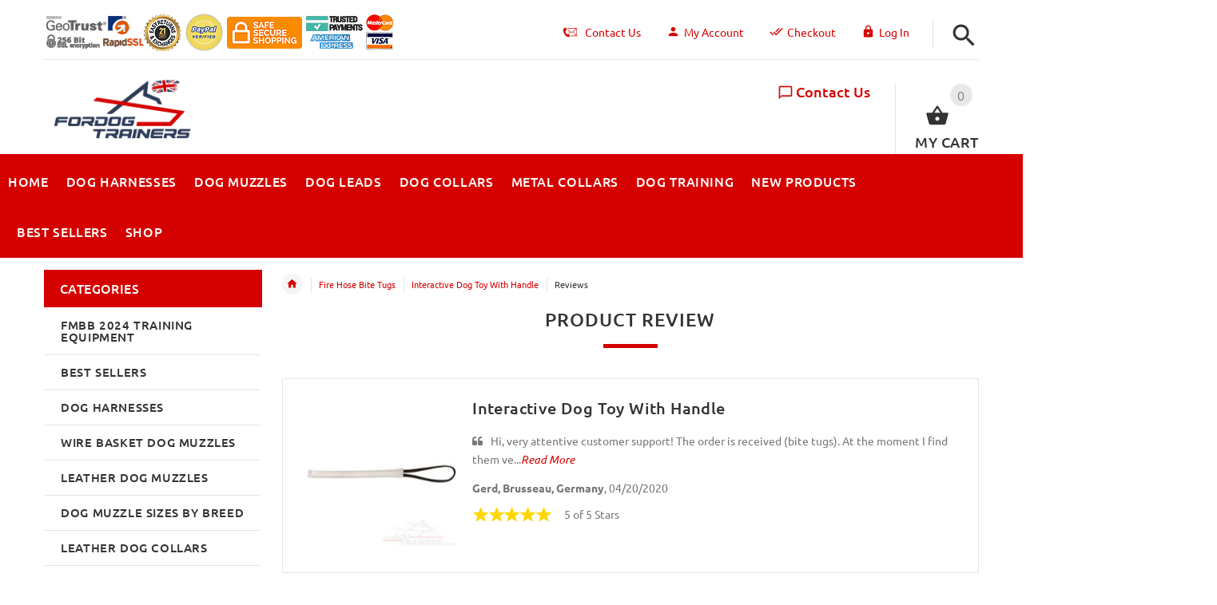

--- FILE ---
content_type: text/html; charset=utf-8
request_url: https://www.fordogtrainers.co.uk/fire-hose-bite-tugs-c-70/interactive-dog-toy-with-handle-pr-654.html
body_size: 34618
content:
<!DOCTYPE html>
<html xmlns="http://www.w3.org/1999/xhtml" dir="ltr" lang="en">
<head>
<script>
    window.dataLayer = window.dataLayer || [];
    dataLayer.push({ ecommerce: null });
    (function(w,d,s,l,i){w[l]=w[l]||[];w[l].push({'gtm.start':
    new Date().getTime(),event:'gtm.js'});var f=d.getElementsByTagName(s)[0],
    j=d.createElement(s),dl=l!='dataLayer'?'&l='+l:'';j.async=true;j.src=
    'https://www.googletagmanager.com/gtm.js?id='+i+dl;f.parentNode.insertBefore(j,f);
    })(window,document,'script','dataLayer','GTM-WSFBVPBP');
</script>
<title>product reviews: Interactive Dog Toy With Handle </title>
<meta http-equiv="Content-Type" content="text/html; charset=utf-8" />
<meta name="viewport" content="initial-scale = 1.0,maximum-scale = 1.0" />
<meta name="keywords" content="interactive dog, interactive dog toy, interactive dog toys, dog bite, dog raining, ecommerce, open source, shop, online shopping" />
<meta name="description" content="product reviews: Interactive dog pocket toy made of reliable and durable fire hose safe and friendly for dog teeth. Best quality hand-made by professionals and certified. " />
<meta name="author" content="fordogtrainers.co.uk" />
<meta name="generator" content="shopping cart program by Zen Cart&reg;, http://www.zen-cart.com eCommerce" />
<link rel="icon" href="includes/templates/yourstore/images/uploads/favicon-fdt-uk_1546515676.ico" type="image/x-icon" />
<link rel="shortcut icon" href="includes/templates/yourstore/images/uploads/favicon-fdt-uk_1546515676.ico" type="image/x-icon" />
<base href="https://www.fordogtrainers.co.uk/" />
<link rel="canonical" href="https://www.fordogtrainers.co.uk/fire-hose-bite-tugs-c-70/interactive-dog-toy-with-handle-pr-654.html" />
<!-- Theme File for Color -->
<!--CSS files Ends-->
<link rel="stylesheet" media="none" onload="if(media!='all')media='all'" type="text/css" href="/includes/templates/yourstore/external/slick/slick.css" />
<link rel="stylesheet" media="none" onload="if(media!='all')media='all'" type="text/css" href="/includes/templates/yourstore/css/templatecss.css" />
<link rel="stylesheet" media="none" onload="if(media!='all')media='all'" type="text/css" href="/includes/templates/yourstore/css/custom_style.css" />
<link rel="stylesheet" media="none" onload="if(media!='all')media='all'" type="text/css" href="/includes/templates/yourstore/external/font/style.css" />
<link rel="stylesheet" media="none" onload="if(media!='all')media='all'" type="text/css" href="/includes/templates/yourstore/css/devicecss.css" />
<link rel="stylesheet" media="none" onload="if(media!='all')media='all'" type="text/css" href="/includes/templates/yourstore/external/rs-plugin/css/settings.css" />
<link rel="stylesheet" media="none" onload="if(media!='all')media='all'" type="text/css" href="/includes/templates/yourstore/css/style_imagehover.css" />
<link rel="stylesheet" media="none" onload="if(media!='all')media='all'" type="text/css" href="/includes/templates/yourstore/css/stylesheet_ceon_manual_card.css" />
<link rel="stylesheet" media="none" onload="if(media!='all')media='all'" type="text/css" href="/includes/templates/yourstore/css/stylesheet_combine_css.css" />
<link rel="stylesheet" media="none" onload="if(media!='all')media='all'" type="text/css" href="/includes/templates/yourstore/css/stylesheet_pzen_ajxcart.css" />
<link rel="stylesheet" media="none" onload="if(media!='all')media='all'" type="text/css" href="/includes/templates/yourstore/css/stylesheet_user_customcss.css" />

<!--Query Ends-->
<style>

.product .btn.btn--ys.btn--xl, #RandomProducts .btn.btn--ys.btn--xl, .lst_comb_sec .btn.btn--ys.btn--xl{font-size: 14px;padding: 8px 10px 6px;}
.product .quick-view b{font-size:14px;padding:10px;}
@media (min-width: 1200px){.product .quick-view{margin-top: -18px;}}
@media (max-width:1300px){
	.product .btn.btn--ys.btn--xl{font-size: 14px;padding: 8px 1px;}
	.product .product__inside__info .btn--xl:not(.row-mode-visible) .icon {width: 35px;}
	.product .product__inside__info .btn--xl:not(.row-mode-visible){height: 35px;line-height: 18px;width: 35px;}
}

.content-bg-1{background: url("includes/templates/yourstore/images/uploads/content-bg-1_1473853051.jpg") center center repeat;}
.tooltip-inner{background-color: #d50000;}
.tooltip.top .tooltip-arrow{border-top:5px solid #d50000;}
.tooltip.left .tooltip-arrow{border-left:5px solid #d50000;}
.tooltip.bottom .tooltip-arrow{border-bottom:5px solid #d50000;}
.tooltip.right .tooltip-arrow{border-right:5px solid #d50000;}
#product_name a:hover, #loginForm .buttonRow.back.important > a:hover, .buttonRow.back.important > a:hover, #checkoutSuccessOrderLink > a:hover, #checkoutSuccessContactLink > a:hover, #checkoutSuccess a.cssButton.button_logoff:hover, #subproduct_name > a, a.table_edit_button span.cssButton.small_edit:hover, #productReviewLink > a:hover, .buttonRow.product_price > a:hover, #searchContent a:hover, #siteMapList a:hover, .box_heading_style h1 a:hover, .info-links > li:hover a, #navBreadCrumb li a:hover, .footer-toplinks a:hover, .banner:hover .link:hover, #cartContentsDisplay a.table_edit_button:hover, #timeoutDefaultContent a:hover, #logoffDefaultMainContent > a span.pseudolink:hover, #createAcctDefaultLoginLink > a:hover, #unsubDefault a .pseudolink:hover, .review_content > p i.fa, .gv_faq a:hover, .alert > a:hover, .readmore,button, #shoppingCartDefault .buttonRow, .header-container .header .greeting a:hover, .header-container .header .cart-info .shopping_cart_link, .content.caption h2, .content.caption a, #reviewsContent > a:hover, .product-name-desc .product_name a:hover, .add_title, .btn.dropdown-toggle.btn-setting, .centerBoxContentsAlsoPurch .product-actions a, #specialsListing .item .product-actions a, #whatsNew .centerBoxContentsNew.centeredContent .product_price, #popularProducts .centerBoxContentsPopular.centeredContent .product_price, #featuredProducts .centerBoxContentsFeatured.centeredContent .product_price, .item .product_price, #specialsDefault .centerBoxContentsSpecials.centeredContent .product_price, #specialsListing .specialsListBoxContents .product_price, #alsopurchased_products .product_price, #upcomingProducts .product_price, .productListing-data .product_name > a:hover, .newproductlisting .product_name > a:hover, .brands-wrapper h2, .category-slideshow-wrapper h2, .box_heading h2, .custom-newsletter-left header > h2, .alsoPurchased header > h2, .product_price.total span.total_price, .breadcrumb-current, .cartTableHeading, #cartSubTotal, table#cartContentsDisplay tr th, #prevOrders .tableHeading th, #accountHistInfo .tableHeading th, #cartSubTotal, .remodal h1, .remodal-close:after, .remodal-confirm, .about-us-details header > h2, .cart_table .fa-times-circle:hover, .basketcol span.cartTitle, #viewCart a, .product-list .item:hover .info-right .product-title a, .extra-links li a:hover, .contact-us li.aboutus_mail a:hover, .prodinfo-actions .wish_link a, .prodinfo-actions .compare_link a, .about-us-details h3, #timeoutDefault .timeoutbuttons a:hover, .product-info-ratings .rating-links a.lnk:hover, .product-listview .product-info .name a:hover, .pseudolink:hover, .notfound_title {color: #d50000;}
#checkoutSuccess a:hover, #siteMapMainContent a:hover, .login-buttons > a:hover, .alert > a:hover, #navBreadCrumb li:last-child a:hover, #cartImage > a:hover, .product_wishlist_name > a:hover, #compareDefaultMainContent a:hover, .index-ratings > a:hover, .link-list.inline a:hover, .copyright a:hover, .more_info_text, .body-container .product-container .product-top .product-info .quantity-container .lnk:hover, #description .product-tab p#productInfoLink a {color: #d50000 !important;}
/*Pagination*/
.pagination > li > a:hover, .pagination > li > span:hover, .pagination > li > a:focus, .pagination > li > span:focus{ color: #d50000;background-color: #f5f5f5;border-color: transparent;}
/*Heading*/
h1 a:hover, h2 a:hover, h3 a:hover, h4 a:hover, h5 a:hover, h6 a:hover{color: #d50000;text-decoration: none;}
a{color: #d50000;text-decoration: none;}
a:hover, a:focus{color: #d50000;text-decoration: underline;}
.title-decimal:before, .recent-post-box .figure{background: #d50000;}
.link-banner1:hover{text-decoration: none;color: #d50000;}
.hor-line{background-color: #d50000;}
.color-custom, .color-custom:hover, .color, .color:hover, a.color, a.color:hover {color: #d50000;}
.color-green-dark, .color-green-dark:hover {color: #d50000;}
.bg-custom, .bg-green-dark{background-color: #d50000;}
.simple-list li:before, .simple-list li.active > a, .simple-list-underline li:after, .simple-list-underline li.active > a {color: #d50000;}
.simple-list li a:hover, .simple-list-underline li a:hover {color: #d50000;text-decoration: none;}
.marker-list li, .marker-list-circle li:after{color: #d50000;}
.marker-list li a {color: #d50000;-webkit-transition:  all 300ms linear 0s;-moz-transition:  all 300ms linear 0s;-ms-transition:  all 300ms linear 0s;-o-transition:  all 300ms linear 0s;transition:  all 300ms linear 0s;}
.decimal-list li:before{color: #d50000;}
.decimal-list a:hover{color: #d50000 !important;}
.categories-list li a:hover{color: #d50000;}
.without-declaration-list li a:hover{color: #d50000;}
.list-icon span{background-color: #d50000;}
.list-arrow-right li:after, .list-arrow-right li a:hover {color: #d50000;}
.icon-enable {color: #d50000;}
blockquote.quote-left, blockquote.quote-left:before {color: #d50000;}
.fill-bg-custom {background-color: #d50000;}
.table-bordered-01 tbody tr td:first-child {color: #d50000;}
dl dd a {color: #d50000;text-decoration: underline;}
.link-icon, .link-color, .link-color:hover, .link-underline, .link-underline:hover {color: #d50000;}
.media-box-link {background-color: #d50000;}
.media-box-link:hover .icon {color: #d50000;}
.bull-line {background: #d50000;}
/* The dot */
#loader .dot {background-color: #d50000;}
@keyframes dot1{ 0% { transform: rotateY(0) rotateZ(0) rotateX(0); background-color: #d50000;} 45% { transform: rotateZ(180deg) rotateY(360deg) rotateX(90deg); background-color: #000000; animation-timing-function: cubic-bezier(0.15, 0.62, 0.72, 0.98);}
  90%, 100% {transform: rotateY(0) rotateZ(360deg) rotateX(180deg); background-color: #d50000;}}
.toggle-menu .li-col-full .close:hover, .toggle-menu:hover {color: #d50000;}
#header.header-layout-02 .account-row-list ul li a, #header.header-layout-03 .account-row-list ul li a {color: #d50000;text-decoration: none;-webkit-transition:  all 0.3s 0s ease;-moz-transition:  all 0.3s 0s ease;-ms-transition:  all 0.3s 0s ease;-o-transition:  all 0.3s 0s ease;transition:  all 0.3s 0s ease;}
#header.header-layout-02 .h-address .icon, #header.header-layout-03 .h-address .icon{color: #d50000;}
#header.header-layout-03 .stuck-nav .badge--color:after{border-top: 5px solid #d50000;}
#header.header-layout-03 .stuck-nav {background-color: #d50000;}
.footer-copyright a, footer .box-address .icon, footer.layout-5 .telephone-box address .icon {color: #d50000;}
.v-links-list a {color: #d50000;-webkit-transition:  all 200ms linear 0s;-moz-transition:  all 200ms linear 0s;-ms-transition:  all 200ms linear 0s;-o-transition:  all 200ms linear 0s;transition:  all 200ms linear 0s;}
.v-links-list a:active {color: #d50000;}
.product__inside__name h2, .product__inside__name h2 a, .product .quick-view, .product .product__inside__info__link li a:hover, .product__inside__info__link li a:hover, .product .product__inside__info__link li:hover, .product .product__inside__info__link li:hover a, .product__inside__info__link li:hover, .product__inside__info__link li:hover span.text, .product-link li a:hover, .product-link li:hover, .product-link li:hover span.text, .product-listing.row-view > div .product__inside__review > a:hover, .product-info-outer #productPrevNext .product-prev:hover:before, .product-info-outer #productPrevNext .product-next:hover:before, .product-info__price, .product-info__review > a:last-child, .product-info__review > a:hover {color: #d50000;}
.video-link {color: #d50000;}
.delivery-banner__icon, .delivery-banner__text h3 {color: #d50000;}
.slickArrowHover, .slick-prev:hover, .slick-next:hover, .carousel-products__button span:hover, .carousel-products__button span:focus {outline: none;background: #d50000;}
.carousel-products__button .slick-arrow:hover,.product .quick-view:hover b {background-color: #d50000;}
.nav-dot .slick-dots li.slick-active button:before, .banner-slider-button .slick-prev:hover:before, .banner-slider-button .slick-next:hover:before, .banner-slider-button .slick-prev:hover:before, .banner-slider-button .slick-next:hover:before{color: #d50000;opacity: 1;}
/*==== banner-slider-button====*/
.banner-slider-button .slick-prev,.banner-slider-button .slick-next {background-color: transparent;}
.banner-slider-button .slick-prev:before, .banner-slider-button .slick-next:before {color: #fff;}
.slider-blog .box-foto:after{color: #d50000;}
.link-hover-block:hover h6, .link-hover-block:hover h6 em {color: #d50000 !important;}
.slider-blog-layout1 .slider-blog__item .box-data:before, .slider-blog-layout1 .slider-blog__item h6 {color: #d50000;}
.recent-post-box .figure{background: #d50000;}
.recent-post-box .figure .figcaption{background-color: #d50000;}
.recent-post-box h4, .recent-post-box h4 a, .recent-post-box .link-commet, .recent-post-box:hover .figcaption span{color: #d50000;}
.fill-bg .slick-prev:hover:before, .fill-bg .slick-next:hover:before {color: #d50000;}
.dropdown-link .icon {color: #d50000;}
.image-link:hover .figcaption, .image-links-prototypes .image-link:hover .figcaption, .image-links-listing .image-link:hover .figcaption {color: #d50000;}
.navbar-color-white .badge--color {background-color: #d50000;}
.search a:hover .icon, #search-dropdown .input-outer button:hover, #search-dropdown-menu .input-outer button:hover,  #search-dropdown-fix .input-outer button:hover {color: #d50000;}
.cart .dropdown > a .icon, .cart .dropdown-menu .cart__item__control a:hover {color: #333333 !important;}
.cart .dropdown-menu .cart__close:hover, .cart .dropdown-menu .cart__total span {color: #d50000;}
.cart .dropdown-menu .cart__item__image:hover {outline: 2px solid #d50000;}
.banner .figure, .banner-layout-1 .figure {background-color: #d50000;}
.banner .figcaption .text.color, .box-baners .banner .figcaption .icon.color, .box-baners .banner .figcaption span.color, .box-baners .banner .figcaption span.color span, .box-baners .banner .figcaption em.color, .box-baners .banner .figcaption em.color span, .box-baners .banner .figcaption .text-custom, .box-baners .banner .figcaption .link-btn-20:hover, .box-baners .banner .figcaption .link-btn-20:hover span, .banner-icon__text h3 {color: #d50000;}
.banner-icon:hover .banner-icon__icon {background: #d50000;}
.banner-one-product .product-content .title a:hover, .banner-one-product .product-content .price{color: #d50000;}
.input-counter span:hover{color: #d50000;}
.link-img-hover:hover, .link-img-hover1:hover{background: #d50000;}
.tp-caption1--wd-2, .tp-caption3--wd-2, .slider-layout-3 .tp-caption2--wd-2{color: #d50000;}
.link-button{background-color: #d50000;}
.link-button:hover{color: #d50000 !important;}
.button--border-thick{border: 2px solid #d50000;}
.tp-leftarrow.default:hover, .tp-rightarrow.default:hover{background-color: #d50000 !important;}
.tp-caption--product-1 .title a, .tp-caption--product-1 .title, .tp-caption--product-1 .title a:focus, .tp-caption--product-1 .btn--ys:hover, .tp-caption--product-1 [data-btn="btn btn--ys"]:hover {color: #d50000;}
.tp-banner-button1 .tp-leftarrow.default:hover, .tp-banner-button1 .tp-rightarrow.default:hover{color: #d50000 !important;}
.instafeed a, .instafeed a:after{background-color: #d50000;}
.promos h2, .promos h2 a{color: #d50000;}
.breadcrumbs .breadcrumb.breadcrumb--ys > li.home-link a {color: #d50000;}
.collapse-block__title:after{color: #d50000;}
.expander-list > li a:hover, .expander-list li > a.active, .expander-list .expander:before {color: #d50000;}
#nav-cat li.submenu > a:before{color: #d50000;}
.filter-list li span, .filter-list li a.icon:hover{color: #d50000;}
.price-input input[type=text]{color: #d50000;}
.compare__item__delete a, .compare__item__title h2 a:hover, #compareSlide .compareSlide__close:hover, #compareSlide .compareSlide__bot .clear-all, #compareSlide .compareSlide__bot .clear-all:hover, #compareSlide .compared-product__delete, #compareSlide .compared-product__name, .compare-table .link-close:hover{color: #d50000;}
.vertical-carousel__item .price-box, .vertical-carousel__item__title h2 a:hover{color: #d50000;}
.vertical-carousel .slick-prev:hover, .vertical-carousel .slick-next:hover{background: #d50000;}
.subcategory-item a:hover .subcategory-item__title, .subcategory-item__title a:hover{color: #d50000;}
.filters-row__view:hover, .filters-row__view.active, .filters-row__select .icon{color: #d50000;}
.without-left-col#left-column .slide-column-close{color: #d50000;}
.back-to-top{background-color: #d50000;}
.post__title_block figure{background: #d50000;}
.post__title_block time{ background-color: #d50000;}
.post__meta a, .post__meta .icon {color: #d50000;}
.recent-comments dt{ color: #d50000;}
.gallery__item a:before{background-color: #d50000;}
.shopping-cart-table__product-price, .shopping-cart-table__input input, .shopping-cart-table a, .shopping-cart-table__product-name a{color: #d50000;}
.btn.updateall_btn:hover .btn--ys, .btn.updateall_btn:hover [data-btn="btn btn--ys"] {background: #d50000;}
.table-total td{color: #d50000;}
.block-underline-top .link-functional{color: #d50000;}
.order-review-table__product-price, .order-review-table__input input, .order-review-table a, .order-review-table__product-name a {color: #d50000;}
.table-total-checkout td, .table-wishlist__product-name, .table-wishlist__product-price, .table-wishlist__delete, .table-wishlist-1__product-price, .table-wishlist-1__product-name, .table-wishlist-1__product-name a { color: #d50000;}
.nav-select-item li a .icon-clothes {color: #d50000;}
.bigGallery .slick-prev:hover, .bigGallery .slick-next:hover { background: #d50000;}
.lookbook .hint, .lookbook-layout2 .hint:before{background: #d50000;}
.lookbook .hint-title, .lookbook-layout1 .hint-title, .lookbook-layout2 .hint-title, .lookbook-layout2 .hint .icon { color: #d50000;}
.lookbook .hint__dot {border-color: #d50000;}
.countdown-transparent .countdown-section{color: #d50000;}
.title-aside-wrapper {background-color: #d50000;}
.title-under:after {background: #d50000;}
.slogan {color: #d50000;}
.badge--color {background-color: #d50000;}
.badge--color:after {border-top-color: #d50000;}
.cartbox_overlay button.close.btn--ys.btn--sm, .btn--ys,[data-btn="btn btn--ys"] {background-color: #d50000;}
.btn--ys:hover, .btn--ys:active, .btn--ys.focus, .btn--ys:focus,[data-btn="btn btn--ys"]:hover, [data-btn="btn btn--ys"]:active, [data-btn="btn btn--ys"]:focus {background: #d50000;}
.cartbox_overlay button.close.btn--ys.btn--sm:hover, .btn--ys:hover, [data-btn="btn btn--ys"]:hover {color: #d50000;background-color: #f5f5f5;}
.btn--ys.btn--light span, [data-btn="btn btn--ys"].btn--light span, [data-btn="btn btn--ys"].btn--invert, .btn--ys.btn--invert {color: #d50000;}
.btn--ys.btn--light:hover, [data-btn="btn btn--ys"].btn--light:hover, [data-btn="btn btn--ys"].btn--invert:hover, .btn--ys.btn--invert:hover {background-color: #d50000;}
.btn--border:hover, .btn--border:active, .btn--border.focus, .btn--border:focus {background: #d50000;}
.btn--border:hover { color: #d50000}
.btn--border:hover {background-color: #f5f5f5;}
.button--tamaya::before, .button--tamaya::after {background: #d50000;}
.btn-img.active, .btn-img:hover {background-color: #d50000;}
.select-basket .dropdown-toggle {background-color: #d50000;}
.select-basket__table tfoot td {color: #d50000;}
.radio input:focus + .outer .inner, .radio .inner { background-color: #d50000;}
.checkbox-group label .check:before {color: #d50000;}
input[type=checkbox]:checked ~ label .box {border-color: #d50000;}
.form-control:focus, input.visibleField:focus {border-color: #d50000;}
.input-group-addon {color: #d50000;}
.tag:hover, .tags-list li a:hover {background-color: #d50000; border-color: #d50000;}
.pagination li a .icon {color: #d50000;}
.white-modal .modal-header .close {color: #d50000;}
.comments .media-body .media-title {color: #d50000;}
.panel .panel-heading .panel-title:after {color: #d50000;}
.panel .panel-heading.active .panel-heading__number { background-color: #d50000;}
.link-functional .icon, .link-functional .fa, .link-functional:hover {color: #d50000;}
.buttonRow.btn.btn--ys:hover > a, [data-btn="btn btn--ys"].buttonRow:hover > a {color: #d50000;}
.sidebox_content a:hover, .sidebox_content .price-box { color: #d50000;}
@media (max-width: 479px){.carousel-products__button span.btn-prev:hover, .carousel-products__button span.btn-next:hover {outline: none;background: #d50000;}
}
@media (max-width: 510px){.slider-blog-layout1 .slider-blog__item .box-foto:before{color: #d50000;}}
@media (min-width: 768px){
.product .carousel-control:hover,.product .carousel-control:focus {outline: none;background: #d50000;}
.slick-arrow-bottom .slick-prev:hover:before, .slick-arrow-bottom .slick-next:hover:before {color: #d50000;}
.slick-arrow-top .slick-prev:hover, .slick-arrow-top .slick-next:hover {background-color: #d50000;}
.nav-tabs--ys > li.active > a:before {background-color: #d50000;}
.nav-tabs--ys-center li.active > a{border-bottom: 5px solid #d50000 !important;}
.nav-tabs--ys-center1 li.active > a{border-bottom: 3px solid #d50000 !important;}
}
@media (max-width: 767px){
.product-listing:not(.carousel-products-mobile) .product .product__inside__info .btn--xl:not(.row-mode-visible):hover .icon {color: #d50000;}
.slider-blog .box-foto:after {color: #d50000;}
.nav-tabs li a:hover {color: #d50000;}
.nav-tabs li.active a {background: #d50000 !important;}
.mobile-collapse__title:before {color: #d50000;}
}
@media (max-width: 768px){
.subscribe-box #mc_embed_signup input:focus, .subscribe-box #mc_embd_signup input:focus{border-color: #d50000;}
footer .mobile-collapse .mobile-collapse__title:hover{color: #d50000;}
footer .mobile-collapse.open .mobile-collapse__title{color: #d50000;}
}
@media (max-width: 991px){
#left-column .slide-column-close {color: #d50000;}
.table-wishlist .visible-icon .icon {color: #d50000;}
}
@media (min-width: 1025px) {
.dropdown .dropdown-menu > li > a .icon, .dropdown > a:hover .icon { color: #d50000;}
header #mainMenu .navbar-nav > li > a .act-underline:before, header #leftMenu .navbar-nav > li > a .act-underline:before{background-color: #ffffff;}
.navbar-vertical #mainMenu .navbar-nav > li > a:before, .navbar-vertical #leftMenu .navbar-nav > li > a:before {background-color: #d50000;}
.megamenu > li li > a:not(:only-child):after, .megamenu__submenu li a .icon, .megamenu .megamenu__submenu--marked li > a:before {color: #d50000;}
.megamenu__subtitle span:first-child,#mainMenu .mn1 li > ul,#leftMenu .mn1 li > ul {border-bottom: 2px solid #d50000 !important;}
.megamenu__subtitle:hover span:first-child, .megamenu > li:hover .megamenu__subtitle span {color: #d50000;}
.navbar.navbar-vertical #mainMenu .navbar-nav > li > a .icon, .navbar.navbar-vertical #mainMenu .navbar-nav > li > a:hover, .navbar.navbar-vertical #leftMenu .navbar-nav > li > a .icon, .navbar.navbar-vertical #leftMenu .navbar-nav > li > a:hover {color: #d50000;}
.navbar.navbar-vertical #mainMenu .navbar-nav > li:hover .dropdown-menu:before, .navbar.navbar-vertical #leftMenu .navbar-nav > li:hover .dropdown-menu:before {background-color: #d50000;}
.cart .dropdown-menu.slide-from-top .cart__item__info__title h2 a {color: #d50000;}
.cart .dropdown-menu.slide-from-top .cart__item__edit .icon, .cart .dropdown-menu.slide-from-top .cart__item__delete .icon {color: #d50000; font-size:27px;}
#header.header-layout-04 .account:hover .icon {color: #d50000 !important;}
}
@media (max-width: 1024px){
.dropdown > a:hover .icon, .dropdown .dropdown-menu--xs-full a:not(.btn) .icon{color: #d50000;}
.dropdown .dropdown-menu__close a{color: #d50000 !important;}
.responsive-menu > ul li a:hover, .responsive-menu > ul li.dl-back a, .responsive-menu > ul li.dl-close a, .responsive-menu li > a:not(:only-child):after {
color: #d50000;}
#cboxClose:hover, .canvas-menu #cboxClose:hover:before {color: #d50000;}
#off-canvas-menu ul li .name.open a {color: #d50000;}
#search-dropdown .search__close .icon:hover, #search-dropdown-menu .search__close .icon:hover, #search-dropdown-fix .search__close .icon:hover {color: #d50000;}
.cart .dropdown-menu .cart__close span, .cart .dropdown-menu .cart__item__info__title h2 a, .cart .dropdown-menu .cart__item__info__details a, .cart .dropdown-menu .btn.btn--ys:hover .icon, .cart .dropdown-menu [data-btn="btn btn--ys"]:hover .icon, .cart .dropdown-menu [data-btn="btn btn--ys"]:focus .icon, .cart .dropdown-menu .btn.btn--ys:focus .icon {color: #d50000;}
.cart .dropdown-menu .cart__item__control a { max-width: 30px !important;color: #d50000 !important;}
#header .navbar, #header .settings {background-color: #d50000;}
}
/* Theme Color Ends*/
.separator-section hr, .content hr, hr.hr-md {border-width: 1px 0 0;border-color : #E5E5E5;}
.separator-section hr {
    position: relative;
    top: 0;
    width: 100%;
    display: inline-block;
}
header.header-style-1 .header-nav, header.header-style-2 .header-nav {margin-top: 0px;}
header.header-style-2, header.header-style-1 {position:relative;}
header.header-style-1 .header-nav .navbar,header.header-style-2 .header-nav .navbar {background: rgba(0, 0, 0, 0.88) none repeat scroll 0 0;}
footer .links-social{margin-top:50px;}
.navbar-vertical.fill-bg #mainMenu .navbar-nav > li > a::before, .navbar-vertical.fill-bg #leftMenu .navbar-nav > li > a::before{background-color:#d50000;}
.navbar.navbar-vertical.fill-bg #mainMenu .navbar-nav > li > a, .navbar.navbar-vertical.fill-bg #leftMenu .navbar-nav > li > a {background: #d50000 none repeat scroll 0 0;border-bottom:1px solid rgba(250, 250, 250, 0.2);color: #fff;}
/*** Menu SHOP start ***/
@media (min-width: 1024px) {
#mainMenu .mn1 li > ul li > ul, #leftMenu .mn1 li > ul li > ul {border-top: 2px solid #d50000;}
#mainMenu ul ul li.submenu::before, #leftMenu ul ul li.submenu::before {border-color: transparent transparent transparent #d50000;}
#mainMenu ul ul li.submenu:hover::before, #leftMenu ul ul li.submenu:hover::before {border-color: #d50000 transparent transparent transparent;}
}
/*** Menu SHOP end ***/
/*** fix user menu start ***/
@media (max-width: 1024px) {
#header.header-layout-03 .fixedbar .fix-user-menu .account {background-color: #d50000;}
}
/*** fix user menu end ***/
/*** models sizes table start ***/
.table-models-sizes-legend span {color: #d50000; font-weight: bold;}
.table-models-sizes th {background-color: #d50000;}
/*** models sizes table end ***/
/*** products bar, products tabs start ***/
.products-bar, .products-bar-fixed, .product-info .btn--ys {background-color: #d50000;}
.product-info .btn--ys:hover {background-color: #f5f5f5;}
.products-bar-fixed-btn .btn, .f-short-tabs-nav span {color: #d50000;}
.f-tab-header-active {background: #d50000 url(/images/icons/icon_arrow_small_up_big.png) 10px 50% no-repeat;}
.f-short-tab-link-active {border-bottom: 2px solid #d50000;}
/*** products bar, products tabs end ***/
/*** Add to Cart button in product card ***/
.buybtn_cover{background:#d50000;position: relative;}
/** Add to Cart button in category **/
.buybtn_ctg_cover{background:#d50000;position: relative;float:left;}

/*** Click to check it out***/
.btn_check_out{background:#d50000;}
.btn_check_out:hover {
    background:#d50000 !important;
    color:#fff!important;
    transform: scale(1.1);}
#loader-wrapper{position:fixed;top:0;left:0;width:100%;height:100%;z-index:1000111;background-color:#fff;opacity:1;-webkit-transition:all .5s linear 0s;-moz-transition:all .5s linear 0s;-ms-transition:all .5s linear 0s;-o-transition:all .5s linear 0s;transition:all .5s linear 0s}
#loader{position:absolute;top:50%;left:50%;width:200px;height:200px;margin-top:-100px;margin-left:-100px;perspective:400px;transform-type:preserve-3d}
#loader .dot{position:absolute;top:50%;left:50%;z-index:10;width:40px;height:40px;margin-top:-20px;margin-left:-80px;transform-type:preserve-3d;transform-origin:80px 50%;transform:rotateY(0);animation:dot1 2s cubic-bezier(.56,.09,.89,.69) infinite}
#loader .dot:nth-child(2){z-index:9;animation-delay:150ms}
#loader .dot:nth-child(3){z-index:8;animation-delay:.3s}
#loader .dot:nth-child(4){z-index:7;animation-delay:450ms}#loader .dot:nth-child(5){z-index:6;animation-delay:.6s}#loader .dot:nth-child(6){z-index:5;animation-delay:750ms}#loader .dot:nth-child(7){z-index:4;animation-delay:.9s}#loader .dot:nth-child(8){z-index:3;animation-delay:1.05s}
@media screen and (min-width:1024px){
    .badges-mobile{
        display:none;
    }
}
@media (min-width: 480px){
  .carousel-products .slick-list {
    z-index: 5;
  }
	
  .carousel-products .slick-list {
     padding-bottom: 0px !important;
    margin-bottom: -0px !important;
   }
}	
	
.checkout_button.btn.pull-right {
   background-color: #006F00;
   height: 50px;
   margin-top: -5px;
}

.checkout_button.btn.pull-right a {
   padding: 5px 25px 10px 10px;
}
.checkout_button.btn span {
   color: #FFF !important;
}
.check [data-btn="btn btn--ys"] {
   background-color: #006F00 !important;
   color: #FFF;
}
.cart .dropdown-menu .cart__item__info__title h2 {
    font-size: 15px !important;
    line-height: 1.3em !important;
    padding: 0 40px 10px 0 !important;
}	
.checkout_button a {
    display: inline-block;
    height: 100%;
    width: 100%;
    padding: 10px 25px 10px 10px;
    position: relative;
    z-index: 2;
}	
.checkout_button .icon {
    position: absolute;
    top: 53%;
    right: calc(50% - 72px);
    left: auto;
    transform: translate(-50%,-50%);
}	
</style><!-- Google Jquery -->
<!--<script src="includes/templates/yourstore/external/jquery/jquery-2.1.4.min.js"></script>//-->
<script src="https://code.jquery.com/jquery-3.6.1.min.js" crossorigin="anonymous"></script>	
</head>

<body id="productreviewsBody" class="two-columns-home fnt-small">
					<div id="loader-wrapper">
			<div id="loader">
				<div class="dot"></div>
				<div class="dot"></div>
				<div class="dot"></div>
				<div class="dot"></div>
				<div class="dot"></div>
				<div class="dot"></div>
				<div class="dot"></div>
				<div class="dot"></div>
			</div>
		</div>
				

<!-- Back to top -->
<div class="back-to-top"><span class="icon-keyboard_arrow_up"></span></div>
<!-- /Back to top -->
<!--bof-header logo and navigation display-->
<!-- mobile menu -->
<div class="hidden">
    <nav id="off-canvas-menu">
	<ul class="expander-list">
		<li>
			<span class="name">
				<a href="https://www.fordogtrainers.co.uk/"><span class="act-underline">Home</span>
				</a>
			</span>
		</li>
		<li>
			<span class="name">
				<a href="/contact_us.html">
					<span class="act-underline">Contact Us</span>
				</a>
			</span>
		</li>		
		<!--Display the EZ Pages link in Menu. Uncomment if needed. -->
								                                    			                        			                        			                        			                        			                        			                        		<li>
			<span class="name">
				<a href="https://www.fordogtrainers.co.uk/products_new.html">
					<span class="act-underline">New Products</span>
				</a>
			</span>
		</li>
			        			                        		<li>
			<span class="name">
				<a href="https://www.fordogtrainers.co.uk/best_sellers.html">
					<span class="act-underline">Best Sellers</span>
				</a>
			</span>
		</li>
			        			    							<!--EZ Pages Menu Ends Here-->
				<li><span class="name mobmn">
<a href="https://www.fordogtrainers.co.uk/fmbb-2024-training-equipment-c-119/">FMBB 2024 Training Equipment</a></span></li><li><span class="name mobmn">
<a href="https://www.fordogtrainers.co.uk/best-sellers-c-67/">Best Sellers</a></span></li><li><span class="name mobmn">
<a href="https://www.fordogtrainers.co.uk/dog-harnesses-c-4/">Dog Harnesses</a></span></li><li><span class="name mobmn">
<a href="https://www.fordogtrainers.co.uk/wire-basket-dog-muzzles-c-62/">Wire Basket Dog Muzzles</a></span></li><li><span class="name mobmn">
<a href="https://www.fordogtrainers.co.uk/leather-dog-muzzles-c-3/">Leather Dog Muzzles</a></span></li><li><span class="name mobmn">
<a href="https://www.fordogtrainers.co.uk/dog-muzzle-sizes-by-breed-c-84/">Dog Muzzle Sizes by Breed</a></span></li><li><span class="name mobmn">
<a href="https://www.fordogtrainers.co.uk/leather-dog-collars-c-58/">Leather Dog Collars</a></span></li><li><span class="name mobmn">
<a href="https://www.fordogtrainers.co.uk/nylon-dog-collars-c-68/">Nylon Dog Collars</a></span></li><li><span class="name mobmn">
<a href="https://www.fordogtrainers.co.uk/leather-dog-leads-c-86/">Leather Dog Leads</a></span></li><li><span class="name mobmn">
<a href="https://www.fordogtrainers.co.uk/nylon-dog-leads-c-94/">Nylon Dog Leads</a></span></li><li><span class="name mobmn">
<a href="https://www.fordogtrainers.co.uk/igp-dog-training-equipment-c-78/">IGP Dog Training Equipment</a></span></li><li><span class="name mobmn">
<a href="https://www.fordogtrainers.co.uk/igp-dog-training-suits-c-112/">IGP Dog Training Suits</a></span></li><li><span class="name mobmn">
<a href="https://www.fordogtrainers.co.uk/igp-hurdles-and-blinds-c-113/">IGP Hurdles and Blinds</a></span></li><li><span class="name mobmn">
<a href="https://www.fordogtrainers.co.uk/dog-obedience-dumbbells-c-114/">Dog Obedience Dumbbells</a></span></li><li><span class="name mobmn">
<a href="https://www.fordogtrainers.co.uk/herm-sprenger-choke-chains-uk-c-1/">Herm Sprenger Choke Chains UK</a></span></li><li><span class="name mobmn">
<a href="https://www.fordogtrainers.co.uk/herm-sprenger-prong-collars-c-105/">Herm Sprenger Prong Collars</a></span></li><li><span class="name mobmn">
<a href="https://www.fordogtrainers.co.uk/dog-bite-suits-c-115/">Dog Bite Suits</a></span></li><li><span class="name mobmn">
<a href="https://www.fordogtrainers.co.uk/bite-sleeve-covers-c-98/">Bite Sleeve Covers</a></span></li><li><span class="name mobmn">
<a href="https://www.fordogtrainers.co.uk/dog-bite-protection-sleeves-c-61/">Dog Bite Protection Sleeves</a></span></li><li><span class="name mobmn">
<a href="https://www.fordogtrainers.co.uk/dog-bite-training-tools-c-73/">Dog Bite Training Tools</a></span></li><li><span class="name mobmn">
<a href="https://www.fordogtrainers.co.uk/fire-hose-bite-tugs-c-70/">Fire Hose Bite Tugs</a></span></li><li><span class="name mobmn">
<a href="https://www.fordogtrainers.co.uk/french-linen-bite-tugs-c-76/">French Linen Bite Tugs</a></span></li><li><span class="name mobmn">
<a href="https://www.fordogtrainers.co.uk/jute-bite-dog-tugs-c-74/">Jute Bite Dog Tugs</a></span></li><li><span class="name mobmn">
<a href="https://www.fordogtrainers.co.uk/leather-bite-tugs-c-75/">Leather Bite Tugs</a></span></li><li><span class="name mobmn">
<a href="https://www.fordogtrainers.co.uk/fdt-pro-clothing-c-109/">FDT Pro Clothing</a></span></li><li><span class="name mobmn">
<a href="https://www.fordogtrainers.co.uk/cool-dog-toys-c-79/">Cool Dog Toys</a></span></li><li><span class="name mobmn">
<a href="https://www.fordogtrainers.co.uk/american-bulldog-c-49/">American Bulldog</a></span></li><li><span class="name mobmn">
<a href="https://www.fordogtrainers.co.uk/australian-shepherd-c-110/">Australian Shepherd</a></span></li><li><span class="name mobmn">
<a href="https://www.fordogtrainers.co.uk/beagle-c-100/">Beagle</a></span></li><li><span class="name mobmn">
<a href="https://www.fordogtrainers.co.uk/belgian-malinois-equipment-c-50/">Belgian Malinois Equipment</a></span></li><li><span class="name mobmn">
<a href="https://www.fordogtrainers.co.uk/black-russian-terrier-c-77/">Black Russian Terrier</a></span></li><li><span class="name mobmn">
<a href="https://www.fordogtrainers.co.uk/boxer-dog-c-53/">Boxer Dog</a></span></li><li><span class="name mobmn">
<a href="https://www.fordogtrainers.co.uk/briard-c-72/">Briard</a></span></li><li><span class="name mobmn">
<a href="https://www.fordogtrainers.co.uk/bullmastiff-c-60/">Bullmastiff</a></span></li><li><span class="name mobmn">
<a href="https://www.fordogtrainers.co.uk/english-bull-terrier-c-64/">English Bull Terrier</a></span></li><li><span class="name mobmn">
<a href="https://www.fordogtrainers.co.uk/cane-corso-mastiff-c-52/">Cane Corso Mastiff</a></span></li><li><span class="name mobmn">
<a href="https://www.fordogtrainers.co.uk/caucasian-shepherd-c-87/">Caucasian Shepherd</a></span></li><li><span class="name mobmn">
<a href="https://www.fordogtrainers.co.uk/chinese-shar-pei-c-93/">Chinese Shar Pei</a></span></li><li><span class="name mobmn">
<a href="https://www.fordogtrainers.co.uk/collie-c-59/">Collie</a></span></li><li><span class="name mobmn">
<a href="https://www.fordogtrainers.co.uk/dalmatian-c-57/">Dalmatian</a></span></li><li><span class="name mobmn">
<a href="https://www.fordogtrainers.co.uk/doberman-pinscher-c-51/">Doberman Pinscher</a></span></li><li><span class="name mobmn">
<a href="https://www.fordogtrainers.co.uk/dogue-de-bordeaux-c-55/">Dogue De Bordeaux</a></span></li><li><span class="name mobmn">
<a href="https://www.fordogtrainers.co.uk/english-bulldog-c-54/">English Bulldog</a></span></li><li><span class="name mobmn">
<a href="https://www.fordogtrainers.co.uk/english-springer-spaniel-c-111/">English Springer Spaniel</a></span></li><li><span class="name mobmn">
<a href="https://www.fordogtrainers.co.uk/french--bulldog-c-69/">French  Bulldog</a></span></li><li><span class="name mobmn">
<a href="https://www.fordogtrainers.co.uk/german-shepherd-dog-c-43/">German Shepherd Dog</a></span></li><li><span class="name mobmn">
<a href="https://www.fordogtrainers.co.uk/giant-schnauzer-c-97/">Giant Schnauzer</a></span></li><li><span class="name mobmn">
<a href="https://www.fordogtrainers.co.uk/golden-retriever-c-91/">Golden Retriever</a></span></li><li><span class="name mobmn">
<a href="https://www.fordogtrainers.co.uk/great-dane-c-47/">Great Dane</a></span></li><li><span class="name mobmn">
<a href="https://www.fordogtrainers.co.uk/japanese-spitz-c-102/">Japanese Spitz</a></span></li><li><span class="name mobmn">
<a href="https://www.fordogtrainers.co.uk/labrador-retriever-c-48/">Labrador Retriever</a></span></li><li><span class="name mobmn">
<a href="https://www.fordogtrainers.co.uk/neapolitan-mastiff-c-99/">Neapolitan Mastiff</a></span></li><li><span class="name mobmn">
<a href="https://www.fordogtrainers.co.uk/newfoundland-c-56/">Newfoundland</a></span></li><li><span class="name mobmn">
<a href="https://www.fordogtrainers.co.uk/pitbull-c-45/">Pitbull</a></span></li><li><span class="name mobmn">
<a href="https://www.fordogtrainers.co.uk/rhodesian-ridgeback-c-81/">Rhodesian Ridgeback</a></span></li><li><span class="name mobmn">
<a href="https://www.fordogtrainers.co.uk/rottweiler-c-46/">Rottweiler</a></span></li><li><span class="name mobmn">
<a href="https://www.fordogtrainers.co.uk/sarmatian-mastiff-c-80/">Sarmatian Mastiff</a></span></li><li><span class="name mobmn">
<a href="https://www.fordogtrainers.co.uk/siberian-husky-alaskan-malamute-c-63/">Siberian Husky, Alaskan Malamute</a></span></li><li><span class="name mobmn">
<a href="https://www.fordogtrainers.co.uk/south-african-boerboel-c-89/">South African Boerboel</a></span></li><li><span class="name mobmn">
<a href="https://www.fordogtrainers.co.uk/south-russian-shepherd-c-103/">South Russian Shepherd</a></span></li><li><span class="name mobmn">
<a href="https://www.fordogtrainers.co.uk/st-bernard-c-90/">St. Bernard</a></span></li><li><span class="name mobmn">
<a href="https://www.fordogtrainers.co.uk/staffordshire-bull-terrier-c-65/">Staffordshire Bull Terrier</a></span></li><li><span class="name mobmn">
<a href="https://www.fordogtrainers.co.uk/the-greater-swiss-mountain-dogs-c-95/">The Greater Swiss Mountain Dogs</a></span></li><li><span class="name mobmn">
<a href="https://www.fordogtrainers.co.uk/biothane-dog-collars-c-117/">Biothane Dog Collars</a></span></li><li><span class="name mobmn">
<a href="https://www.fordogtrainers.co.uk/biothane-dog-leads-c-118/">Biothane Dog Leads</a></span></li><li><span class="name mobmn">
<a href="https://www.fordogtrainers.co.uk/designer-dog-collars-fdt-artisan-c-108/">Designer Dog Collars FDT Artisan</a></span></li><li><span class="name mobmn">
<a href="https://www.fordogtrainers.co.uk/dog-chain-collars-c-106/">Dog Chain Collars</a></span></li><li><span class="name mobmn">
<a href="https://www.fordogtrainers.co.uk/kennel-accessories-c-8/">Kennel Accessories</a></span></li><li><span class="name mobmn">
<a href="https://www.fordogtrainers.co.uk/pinch-dog-collars-c-96/">Pinch Dog Collars</a></span></li><li><span class="name mobmn">
<a href="https://www.fordogtrainers.co.uk/starmark-dog-toys-c-116/">Starmark Dog Toys</a></span></li>	</ul>
</nav></div>
<!-- mobile menu -->
<!-- Header Container -->
<div class="header-wrapper">
    <header id="header" class="header-layout-03 fill-bg-dark">
        <div class="container">
            <div class="row">					
                <!-- col-left -->
                <div class="col-sm-6 col-md-5 col-lg-5 col-xl-6">						
                    <div class="settings">
                        <div class="badges mobile-menu-off">
                            <img src="images/icons/badges_big.png" alt="fdt badges">

                        </div>
                         
                                            </div>
                </div>
                <!-- /col-left -->
                <!-- col-right -->
                <div class="col-sm-6 col-md-7 col-lg-7 col-xl-6 text-right">						
                    <!-- search start -->
                    <div class="search link-inline pull-right mobile-menu-off">
                        <a href="#" class="search__open"><span class="icon icon-search"></span></a>
                        <div id="search-dropdown" class="">
                            <!--Search Bar-->
                            <form name="quick_find_header" action="https://www.fordogtrainers.co.uk/advanced_search_result.html" method="get"><input type="hidden" name="main_page" value="advanced_search_result" /><input type="hidden" name="search_in_description" value="0" /><div class="input-outer"><input type="text" name="keyword" id="search-top" maxlength="30" value="Search entire store here.." onfocus="if(this.value == 'Search entire store here..') this.value = '';" onblur="if (this.value == '') this.value = 'Search entire store here..';" /><button class="icon icon-search" title="" type="submit"></button></div><a href="#" class="search__close"><span class="icon icon-close"></span></a></form>                            <!--Search Bar Ends-->
                        </div>
                    </div>
                    <!-- search end -->
                    <!-- account menu start -->
                    <div class="account link-inline hidden mobile-menu-on">
                        <div class="dropdown text-right">
                            <a class="dropdown-toggle" data-toggle="dropdown">
                            <span class="icon icon-person "></span>
                            </a>
                            <ul class="dropdown-menu dropdown-menu--xs-full">
                                <li>
                                    <a class='my_account svg' href="/contact_us.html" role="navigation" aria-label="Contact page"><svg id="Layer_1" data-name="Layer 1" xmlns="http://www.w3.org/2000/svg" viewBox="0 0 122.88 84.04" fill="#d50000"><title>call-message</title><path d="M34.11,3h83a5.8,5.8,0,0,1,5.79,5.79V70.27a5.76,5.76,0,0,1-1,3.25,2.32,2.32,0,0,1-.55.82,2.2,2.2,0,0,1-.54.38,5.78,5.78,0,0,1-3.7,1.35H68a15.44,15.44,0,0,0,.42-4.45h47.22L84.8,39.23,74.62,47.91h0a2.22,2.22,0,0,1-2.84,0L61.1,39.23h0l-9.69,9.71A12.4,12.4,0,0,0,47,47.07L57.64,36.41,37.91,20.32a14,14,0,0,0-.68-3.42l-.79-3.49L73.15,43.34,115.26,7.46H35.11L34.11,3ZM17.46,31a61.46,61.46,0,0,0,4.73,14.91A51.89,51.89,0,0,0,32.61,60.48a1.47,1.47,0,0,0,1.17.45,5.31,5.31,0,0,0,2-.67,17.91,17.91,0,0,0,2.1-1.36c3.14-2.18,7-4.89,10.29-1.85.08.07.12.14.2.2L58.84,68.78a1.13,1.13,0,0,1,.1.13,6.09,6.09,0,0,1,.79,5.77,14.31,14.31,0,0,1-3.94,5.76,13.76,13.76,0,0,1-7.94,3.46,29.8,29.8,0,0,1-8.28-.4,27.16,27.16,0,0,1-11.31-4.73,54.16,54.16,0,0,1-9.86-9.43l-.24-.29c-1.52-1.8-3.16-3.73-4.69-5.88A78.72,78.72,0,0,1,1,34.34C-.72,25.59-.37,16.85,3.33,9.62c2-4,5.06-7.2,9-8.69,3.44-1.32,7.51-1.34,12.13.63a1.67,1.67,0,0,1,1,1.24l3.73,16.58a4.57,4.57,0,0,1-.82,4.88,9.43,9.43,0,0,1-4.29,2.5c-.56.24-1.21.45-1.9.67-2.27.74-4.86,1.61-4.73,3.65v0Zm70.72,5.33,30.26,31.73V10.58L88.18,36.36Z"/></svg>Contact Us</a>
                                </li>								
                                <li>
                                    <a class='my_account' href="https://www.fordogtrainers.co.uk/account.html">
                                        <span class="icon icon-person"></span>My Account                                    </a>
                                </li>
                                																<li>
									<a href="https://www.fordogtrainers.co.uk/checkout_shipping.html">
										<span class="icon icon-done_all"></span>Checkout									</a>
								</li>
                                <li>
                                                                            <a class="login" href="https://www.fordogtrainers.co.uk/login.html">
                                            <span class="icon icon-lock"></span>Log In                                        </a>
                                                                    </li>
                                <li class="dropdown-menu__close"><a href="#"><span class="icon icon-close"></span>Close</a></li>
                            </ul>
                        </div>
                    </div>
                    <!-- account menu end -->
                    <!-- account menu start -->
                    <div class="account-row-list pull-right mobile-menu-off">
                        <ul>
                                <li>
                                    <a class='my_account svg' href="/contact_us.html" role="navigation" aria-label="Contact page"><svg id="Layer_1" data-name="Layer 1" xmlns="http://www.w3.org/2000/svg" viewBox="0 0 122.88 84.04" fill="#d50000"><title>call-message</title><path d="M34.11,3h83a5.8,5.8,0,0,1,5.79,5.79V70.27a5.76,5.76,0,0,1-1,3.25,2.32,2.32,0,0,1-.55.82,2.2,2.2,0,0,1-.54.38,5.78,5.78,0,0,1-3.7,1.35H68a15.44,15.44,0,0,0,.42-4.45h47.22L84.8,39.23,74.62,47.91h0a2.22,2.22,0,0,1-2.84,0L61.1,39.23h0l-9.69,9.71A12.4,12.4,0,0,0,47,47.07L57.64,36.41,37.91,20.32a14,14,0,0,0-.68-3.42l-.79-3.49L73.15,43.34,115.26,7.46H35.11L34.11,3ZM17.46,31a61.46,61.46,0,0,0,4.73,14.91A51.89,51.89,0,0,0,32.61,60.48a1.47,1.47,0,0,0,1.17.45,5.31,5.31,0,0,0,2-.67,17.91,17.91,0,0,0,2.1-1.36c3.14-2.18,7-4.89,10.29-1.85.08.07.12.14.2.2L58.84,68.78a1.13,1.13,0,0,1,.1.13,6.09,6.09,0,0,1,.79,5.77,14.31,14.31,0,0,1-3.94,5.76,13.76,13.76,0,0,1-7.94,3.46,29.8,29.8,0,0,1-8.28-.4,27.16,27.16,0,0,1-11.31-4.73,54.16,54.16,0,0,1-9.86-9.43l-.24-.29c-1.52-1.8-3.16-3.73-4.69-5.88A78.72,78.72,0,0,1,1,34.34C-.72,25.59-.37,16.85,3.33,9.62c2-4,5.06-7.2,9-8.69,3.44-1.32,7.51-1.34,12.13.63a1.67,1.67,0,0,1,1,1.24l3.73,16.58a4.57,4.57,0,0,1-.82,4.88,9.43,9.43,0,0,1-4.29,2.5c-.56.24-1.21.45-1.9.67-2.27.74-4.86,1.61-4.73,3.65v0Zm70.72,5.33,30.26,31.73V10.58L88.18,36.36Z"/></svg>Contact Us</a>
                                </li>							
                            <li>
                            	<a class='my_account' href="https://www.fordogtrainers.co.uk/account.html">
                                	<span class="icon icon-person"></span>My Account                                </a>
                            </li>
																					<li>
								<a href="https://www.fordogtrainers.co.uk/checkout_shipping.html">
									<span class="icon icon-done_all"></span>Checkout								</a>
							</li>
                            <li>
								                                    <a class="login" href="https://www.fordogtrainers.co.uk/login.html">
                                        <span class="icon icon-lock"></span>Log In                                    </a>
                                                            </li>
                        </ul>
                    </div>
                    <!-- /account menu end -->
                </div>
            </div>
            <hr class="mobile-menu-off">
        </div>
        <div class="container">
            <div class="row">
            	<div class="col-sm-12 col-md-12 col-lg-12 col-xl-12">
            		<div class="badges badges-mobile">
                		<img src="images/icons/badges.png" alt="fdt badges">
            		</div>
                </div>
            </div>
        </div>
        <div class="container offset-top-5 header-logo">
            <div class="row">
                <!-- col-left -->
                <div class="col-xs-12 col-md-3 col-lg-3 col-xl-3 col-sm-3">
                    <!-- logo start --> 
                    <a href="https://www.fordogtrainers.co.uk/">
                        <img class="logo img-responsive" alt="logo" src="includes/templates/yourstore/images/uploads/logo-fdt-uk.png" />
                    </a>
                    <!-- logo end --> 
                </div>
                <!-- /col-left -->						
                <!-- col-right -->										
                <div class="col-sm-6 col-md-8 col-lg-8 col-xl-8 pull-right text-right">
                    <div class="row-functional-link">								
                        <!-- shopping cart start -->
						<div class="cart link-inline">
							<div id="ajax-cart-content" class="ajax-cart-content-header dropdown text-right">
								<a href="https://www.fordogtrainers.co.uk/shopping_cart.html" class="dropdown-toggle " id="topcartlink"><span class="badge badge--cart">0</span><span class="icon icon-shopping_basket"></span><span class='name-text'>My Cart</span></a><div role="menu" class="dropdown-menu dropdown-menu--xs-full slide-from-top">
	<div class="container">
		<div class="cart__top">Recently added item(s)</div>
		<a class="icon icon-close cart__close" href="#"><span>Close</span></a>You have no items in your shopping cart.</div></div>							</div>
						</div>
						<!-- shopping cart end -->
                        						<!-- address -->
                        <div class="h-address pull-right hidden-md hidden-sm hidden-xs">
																						<!--<span class="icon icon-chat_bubble_outline"></span> <b><a href="https://www.fordogtrainers.co.uk/contact_us.html">info@fordogtrainers.co.uk</a></b> <br>-->
								<span class="icon icon-chat_bubble_outline"></span> <b><a href="https://www.fordogtrainers.co.uk/contact_us.html">Contact Us</a></b> <br>
                                                                                </div>
                        <!-- /address -->
						                    </div>
                </div>					
                <!-- /col-right -->
            </div>
        </div>
		<div class="stuck-nav">
		    <div class="container-fluid fix-user-menu">
			    <div class="row">
                    <div class="col-sm-6 col-md-5 col-lg-5 col-xl-6">
                        <div class="badges mobile-menu-off">
                            <img src="images/icons/badges.png" alt="fdt badges">
                        </div>
                    </div>
                        <div class="col-sm-6 col-md-7 col-lg-7 col-xl-6 text-right">
			            <!-- search start -->
                        <div class="search link-inline pull-right mobile-menu-off">
                            <a href="#" class="search__open"><span class="icon icon-search"></span></a>
                            <div id="search-dropdown-fix" class="">
                                <!--Search Bar-->
                                <form name="quick_find_header" action="https://www.fordogtrainers.co.uk/advanced_search_result.html" method="get"><input type="hidden" name="main_page" value="advanced_search_result" /><input type="hidden" name="search_in_description" value="1" /><div class="input-outer"><input type="text" name="keyword" id="search-top-fix" maxlength="30" value="Search entire store here.." onfocus="if(this.value == 'Search entire store here..') this.value = '';" onblur="if (this.value == '') this.value = 'Search entire store here..';" /><button class="icon icon-search" title="" type="submit"></button></div><a href="#" class="search__close"><span class="icon icon-close"></span></a></form>                                <!--Search Bar Ends-->
                            </div>
                        </div>
                        <!-- search end -->
                        <!-- account menu start -->
                        <div class="account link-inline mobile-menu-on">
                            <div class="dropdown text-right">
                                <a class="dropdown-toggle" data-toggle="dropdown">
                                <span class="icon icon-person ">My account</span>
                                </a>
                                <ul class="dropdown-menu dropdown-menu--xs-full">
                                <li>
                                    <a class='my_account svg' href="/contact_us.html" role="navigation" aria-label="Contact page"><svg id="Layer_1" data-name="Layer 1" xmlns="http://www.w3.org/2000/svg" viewBox="0 0 122.88 84.04" fill="#d50000"><title>call-message</title><path d="M34.11,3h83a5.8,5.8,0,0,1,5.79,5.79V70.27a5.76,5.76,0,0,1-1,3.25,2.32,2.32,0,0,1-.55.82,2.2,2.2,0,0,1-.54.38,5.78,5.78,0,0,1-3.7,1.35H68a15.44,15.44,0,0,0,.42-4.45h47.22L84.8,39.23,74.62,47.91h0a2.22,2.22,0,0,1-2.84,0L61.1,39.23h0l-9.69,9.71A12.4,12.4,0,0,0,47,47.07L57.64,36.41,37.91,20.32a14,14,0,0,0-.68-3.42l-.79-3.49L73.15,43.34,115.26,7.46H35.11L34.11,3ZM17.46,31a61.46,61.46,0,0,0,4.73,14.91A51.89,51.89,0,0,0,32.61,60.48a1.47,1.47,0,0,0,1.17.45,5.31,5.31,0,0,0,2-.67,17.91,17.91,0,0,0,2.1-1.36c3.14-2.18,7-4.89,10.29-1.85.08.07.12.14.2.2L58.84,68.78a1.13,1.13,0,0,1,.1.13,6.09,6.09,0,0,1,.79,5.77,14.31,14.31,0,0,1-3.94,5.76,13.76,13.76,0,0,1-7.94,3.46,29.8,29.8,0,0,1-8.28-.4,27.16,27.16,0,0,1-11.31-4.73,54.16,54.16,0,0,1-9.86-9.43l-.24-.29c-1.52-1.8-3.16-3.73-4.69-5.88A78.72,78.72,0,0,1,1,34.34C-.72,25.59-.37,16.85,3.33,9.62c2-4,5.06-7.2,9-8.69,3.44-1.32,7.51-1.34,12.13.63a1.67,1.67,0,0,1,1,1.24l3.73,16.58a4.57,4.57,0,0,1-.82,4.88,9.43,9.43,0,0,1-4.29,2.5c-.56.24-1.21.45-1.9.67-2.27.74-4.86,1.61-4.73,3.65v0Zm70.72,5.33,30.26,31.73V10.58L88.18,36.36Z"/></svg>Contact Us</a>
                                </li>									
                                    <li>
                                        <a class='my_account' href="https://www.fordogtrainers.co.uk/account.html">
                                            <span class="icon icon-person"></span>My Account                                        </a>
                                    </li>
                                        								    								<li>
    									<a href="https://www.fordogtrainers.co.uk/checkout_shipping.html">
    										<span class="icon icon-done_all"></span>Checkout    									</a>
    								</li>
                                    <li>
                                                                                    <a class="login" href="https://www.fordogtrainers.co.uk/login.html">
                                                <span class="icon icon-lock"></span>Log In                                            </a>
                                                                            </li>
                                    <li class="dropdown-menu__close"><a href="#"><span class="icon icon-close"></span>Close</a></li>
                                </ul>
                            </div>
                        </div>
                        <!-- account menu end -->
                        <!-- account menu start -->
                        <div class="account-row-list pull-right mobile-menu-off">
                        <ul>
                                <li>
                                    <a class='my_account svg' href="/contact_us.html" role="navigation" aria-label="Contact page"><svg id="Layer_1" data-name="Layer 1" xmlns="http://www.w3.org/2000/svg" viewBox="0 0 122.88 84.04" fill="#d50000"><title>call-message</title><path d="M34.11,3h83a5.8,5.8,0,0,1,5.79,5.79V70.27a5.76,5.76,0,0,1-1,3.25,2.32,2.32,0,0,1-.55.82,2.2,2.2,0,0,1-.54.38,5.78,5.78,0,0,1-3.7,1.35H68a15.44,15.44,0,0,0,.42-4.45h47.22L84.8,39.23,74.62,47.91h0a2.22,2.22,0,0,1-2.84,0L61.1,39.23h0l-9.69,9.71A12.4,12.4,0,0,0,47,47.07L57.64,36.41,37.91,20.32a14,14,0,0,0-.68-3.42l-.79-3.49L73.15,43.34,115.26,7.46H35.11L34.11,3ZM17.46,31a61.46,61.46,0,0,0,4.73,14.91A51.89,51.89,0,0,0,32.61,60.48a1.47,1.47,0,0,0,1.17.45,5.31,5.31,0,0,0,2-.67,17.91,17.91,0,0,0,2.1-1.36c3.14-2.18,7-4.89,10.29-1.85.08.07.12.14.2.2L58.84,68.78a1.13,1.13,0,0,1,.1.13,6.09,6.09,0,0,1,.79,5.77,14.31,14.31,0,0,1-3.94,5.76,13.76,13.76,0,0,1-7.94,3.46,29.8,29.8,0,0,1-8.28-.4,27.16,27.16,0,0,1-11.31-4.73,54.16,54.16,0,0,1-9.86-9.43l-.24-.29c-1.52-1.8-3.16-3.73-4.69-5.88A78.72,78.72,0,0,1,1,34.34C-.72,25.59-.37,16.85,3.33,9.62c2-4,5.06-7.2,9-8.69,3.44-1.32,7.51-1.34,12.13.63a1.67,1.67,0,0,1,1,1.24l3.73,16.58a4.57,4.57,0,0,1-.82,4.88,9.43,9.43,0,0,1-4.29,2.5c-.56.24-1.21.45-1.9.67-2.27.74-4.86,1.61-4.73,3.65v0Zm70.72,5.33,30.26,31.73V10.58L88.18,36.36Z"/></svg>Contact Us</a>
                                </li>							
                            <li>
                            	<a class='my_account' href="https://www.fordogtrainers.co.uk/account.html">
                                	<span class="icon icon-person"></span>My Account                                </a>
                            </li>
																					<li>
								<a href="https://www.fordogtrainers.co.uk/checkout_shipping.html">
									<span class="icon icon-done_all"></span>Checkout								</a>
							</li>
                            <li>
								                                        <a class="login" href="https://www.fordogtrainers.co.uk/login.html">
                                            <span class="icon icon-lock"></span>Log In                                        </a>
                                                                    </li>
                            </ul>
                        </div>
                        <!-- /account menu end -->    
			        </div>       
			    </div>
			</div>
			<div class="container-fluid">
				<div class="row">
					<div class="pull-left col-sm-11 col-md-11 col-lg-11 col-xl-11">
							  <!-- menu area -->
		<nav class="navbar navbar-color-white">
			<div class="responsive-menu" id="mainMenu">
				<!-- Mobile menu Button-->
				<div class="col-xs-2 visible-mobile-menu-on">
					<div class="expand-nav compact-hidden">
						<a href="#off-canvas-menu" id="off-canvas-menu-toggle">
							<span class="navbar-toggle">
								<span class="icon-bar"></span>
								<span class="icon-bar"></span>
								<span class="icon-bar"></span>
								<span class="menu-text">Menu</span>
							</span>
						</a>
					</div>
				</div>
				<!-- //end Mobile menu Button -->
				<ul class="nav navbar-nav mn1">
					<li class="dl-close"><a href="#"><span class="icon icon-close"></span>Close</a></li>
					<li id='home'>
						<a href="https://www.fordogtrainers.co.uk/">
							<span class="act-underline">Home</span>
						</a>
					</li>
					<!--Manufacturers Link in Menu-->
															<!--Manufacturers Link in Menu Ends-->
					<!--Display the EZ Pages link in Menu. Uncomment if needed. -->
																														<li>
							<a href="https://www.fordogtrainers.co.uk/dog-harnesses-c-4/">
								<span class="act-underline">Dog Harnesses</span>
							</a>
						</li>
													<li>
							<a href="https://www.fordogtrainers.co.uk/wire-basket-dog-muzzles-c-62/">
								<span class="act-underline">Dog Muzzles</span>
							</a>
						</li>
													<li>
							<a href="https://www.fordogtrainers.co.uk/leather-dog-leads-c-86/">
								<span class="act-underline">Dog Leads</span>
							</a>
						</li>
													<li>
							<a href="https://www.fordogtrainers.co.uk/leather-dog-collars-c-58/">
								<span class="act-underline">Dog Collars</span>
							</a>
						</li>
													<li>
							<a href="https://www.fordogtrainers.co.uk/herm-sprenger-choke-chains-uk-c-1/">
								<span class="act-underline">Metal Collars</span>
							</a>
						</li>
													<li>
							<a href="https://www.fordogtrainers.co.uk/igp-dog-training-equipment-c-78/">
								<span class="act-underline">Dog Training</span>
							</a>
						</li>
													<li>
							<a href="https://www.fordogtrainers.co.uk/products_new.html">
								<span class="act-underline">New Products</span>
							</a>
						</li>
													<li>
							<a href="https://www.fordogtrainers.co.uk/best_sellers.html">
								<span class="act-underline">Best Sellers</span>
							</a>
						</li>
																							<!--EZ Pages Menu Ends Here-->
										<!--Categories Link in Menu-->
										<li id='categories' class="dropdown" >
						<span class="dropdown-toggle extra-arrow"></span>
						<a class="dropdown-toggle" data-toggle="dropdown" href="#">
							<span class="act-underline">Shop</span>
						</a>
					<ul role="menu" class="megamenu__submenu image-links-level-1 level1"><li class="level1">
<a href="https://www.fordogtrainers.co.uk/fmbb-2024-training-equipment-c-119/">FMBB 2024 Training Equipment</a></li><li class="level1">
<a href="https://www.fordogtrainers.co.uk/best-sellers-c-67/">Best Sellers</a></li><li class="level1">
<a href="https://www.fordogtrainers.co.uk/dog-harnesses-c-4/">Dog Harnesses</a></li><li class="level1">
<a href="https://www.fordogtrainers.co.uk/wire-basket-dog-muzzles-c-62/">Wire Basket Dog Muzzles</a></li><li class="level1">
<a href="https://www.fordogtrainers.co.uk/leather-dog-muzzles-c-3/">Leather Dog Muzzles</a></li><li class="level1">
<a href="https://www.fordogtrainers.co.uk/dog-muzzle-sizes-by-breed-c-84/">Dog Muzzle Sizes by Breed</a></li><li class="level1">
<a href="https://www.fordogtrainers.co.uk/leather-dog-collars-c-58/">Leather Dog Collars</a></li><li class="level1">
<a href="https://www.fordogtrainers.co.uk/nylon-dog-collars-c-68/">Nylon Dog Collars</a></li><li class="level1">
<a href="https://www.fordogtrainers.co.uk/leather-dog-leads-c-86/">Leather Dog Leads</a></li><li class="level1">
<a href="https://www.fordogtrainers.co.uk/nylon-dog-leads-c-94/">Nylon Dog Leads</a></li><li class="level1">
<a href="https://www.fordogtrainers.co.uk/igp-dog-training-equipment-c-78/">IGP Dog Training Equipment</a></li><li class="level1">
<a href="https://www.fordogtrainers.co.uk/igp-dog-training-suits-c-112/">IGP Dog Training Suits</a></li><li class="level1">
<a href="https://www.fordogtrainers.co.uk/igp-hurdles-and-blinds-c-113/">IGP Hurdles and Blinds</a></li><li class="level1">
<a href="https://www.fordogtrainers.co.uk/dog-obedience-dumbbells-c-114/">Dog Obedience Dumbbells</a></li><li class="level1">
<a href="https://www.fordogtrainers.co.uk/herm-sprenger-choke-chains-uk-c-1/">Herm Sprenger Choke Chains UK</a></li><li class="level1">
<a href="https://www.fordogtrainers.co.uk/herm-sprenger-prong-collars-c-105/">Herm Sprenger Prong Collars</a></li><li class="level1">
<a href="https://www.fordogtrainers.co.uk/dog-bite-suits-c-115/">Dog Bite Suits</a></li><li class="level1">
<a href="https://www.fordogtrainers.co.uk/bite-sleeve-covers-c-98/">Bite Sleeve Covers</a></li><li class="level1">
<a href="https://www.fordogtrainers.co.uk/dog-bite-protection-sleeves-c-61/">Dog Bite Protection Sleeves</a></li><li class="level1">
<a href="https://www.fordogtrainers.co.uk/dog-bite-training-tools-c-73/">Dog Bite Training Tools</a></li><li class="level1">
<a href="https://www.fordogtrainers.co.uk/fire-hose-bite-tugs-c-70/">Fire Hose Bite Tugs</a></li><li class="level1">
<a href="https://www.fordogtrainers.co.uk/french-linen-bite-tugs-c-76/">French Linen Bite Tugs</a></li><li class="level1">
<a href="https://www.fordogtrainers.co.uk/jute-bite-dog-tugs-c-74/">Jute Bite Dog Tugs</a></li><li class="level1">
<a href="https://www.fordogtrainers.co.uk/leather-bite-tugs-c-75/">Leather Bite Tugs</a></li><li class="level1">
<a href="https://www.fordogtrainers.co.uk/fdt-pro-clothing-c-109/">FDT Pro Clothing</a></li><li class="level1">
<a href="https://www.fordogtrainers.co.uk/cool-dog-toys-c-79/">Cool Dog Toys</a></li><li class="level1">
<a href="https://www.fordogtrainers.co.uk/american-bulldog-c-49/">American Bulldog</a></li><li class="level1">
<a href="https://www.fordogtrainers.co.uk/australian-shepherd-c-110/">Australian Shepherd</a></li><li class="level1">
<a href="https://www.fordogtrainers.co.uk/beagle-c-100/">Beagle</a></li><li class="level1">
<a href="https://www.fordogtrainers.co.uk/belgian-malinois-equipment-c-50/">Belgian Malinois Equipment</a></li><li class="level1">
<a href="https://www.fordogtrainers.co.uk/black-russian-terrier-c-77/">Black Russian Terrier</a></li><li class="level1">
<a href="https://www.fordogtrainers.co.uk/boxer-dog-c-53/">Boxer Dog</a></li><li class="level1">
<a href="https://www.fordogtrainers.co.uk/briard-c-72/">Briard</a></li><li class="level1">
<a href="https://www.fordogtrainers.co.uk/bullmastiff-c-60/">Bullmastiff</a></li><li class="level1">
<a href="https://www.fordogtrainers.co.uk/english-bull-terrier-c-64/">English Bull Terrier</a></li><li class="level1">
<a href="https://www.fordogtrainers.co.uk/cane-corso-mastiff-c-52/">Cane Corso Mastiff</a></li><li class="level1">
<a href="https://www.fordogtrainers.co.uk/caucasian-shepherd-c-87/">Caucasian Shepherd</a></li><li class="level1">
<a href="https://www.fordogtrainers.co.uk/chinese-shar-pei-c-93/">Chinese Shar Pei</a></li><li class="level1">
<a href="https://www.fordogtrainers.co.uk/collie-c-59/">Collie</a></li><li class="level1">
<a href="https://www.fordogtrainers.co.uk/dalmatian-c-57/">Dalmatian</a></li><li class="level1">
<a href="https://www.fordogtrainers.co.uk/doberman-pinscher-c-51/">Doberman Pinscher</a></li><li class="level1">
<a href="https://www.fordogtrainers.co.uk/dogue-de-bordeaux-c-55/">Dogue De Bordeaux</a></li><li class="level1">
<a href="https://www.fordogtrainers.co.uk/english-bulldog-c-54/">English Bulldog</a></li><li class="level1">
<a href="https://www.fordogtrainers.co.uk/english-springer-spaniel-c-111/">English Springer Spaniel</a></li><li class="level1">
<a href="https://www.fordogtrainers.co.uk/french--bulldog-c-69/">French  Bulldog</a></li><li class="level1">
<a href="https://www.fordogtrainers.co.uk/german-shepherd-dog-c-43/">German Shepherd Dog</a></li><li class="level1">
<a href="https://www.fordogtrainers.co.uk/giant-schnauzer-c-97/">Giant Schnauzer</a></li><li class="level1">
<a href="https://www.fordogtrainers.co.uk/golden-retriever-c-91/">Golden Retriever</a></li><li class="level1">
<a href="https://www.fordogtrainers.co.uk/great-dane-c-47/">Great Dane</a></li><li class="level1">
<a href="https://www.fordogtrainers.co.uk/japanese-spitz-c-102/">Japanese Spitz</a></li><li class="level1">
<a href="https://www.fordogtrainers.co.uk/labrador-retriever-c-48/">Labrador Retriever</a></li><li class="level1">
<a href="https://www.fordogtrainers.co.uk/neapolitan-mastiff-c-99/">Neapolitan Mastiff</a></li><li class="level1">
<a href="https://www.fordogtrainers.co.uk/newfoundland-c-56/">Newfoundland</a></li><li class="level1">
<a href="https://www.fordogtrainers.co.uk/pitbull-c-45/">Pitbull</a></li><li class="level1">
<a href="https://www.fordogtrainers.co.uk/rhodesian-ridgeback-c-81/">Rhodesian Ridgeback</a></li><li class="level1">
<a href="https://www.fordogtrainers.co.uk/rottweiler-c-46/">Rottweiler</a></li><li class="level1">
<a href="https://www.fordogtrainers.co.uk/sarmatian-mastiff-c-80/">Sarmatian Mastiff</a></li><li class="level1">
<a href="https://www.fordogtrainers.co.uk/siberian-husky-alaskan-malamute-c-63/">Siberian Husky, Alaskan Malamute</a></li><li class="level1">
<a href="https://www.fordogtrainers.co.uk/south-african-boerboel-c-89/">South African Boerboel</a></li><li class="level1">
<a href="https://www.fordogtrainers.co.uk/south-russian-shepherd-c-103/">South Russian Shepherd</a></li><li class="level1">
<a href="https://www.fordogtrainers.co.uk/st-bernard-c-90/">St. Bernard</a></li><li class="level1">
<a href="https://www.fordogtrainers.co.uk/staffordshire-bull-terrier-c-65/">Staffordshire Bull Terrier</a></li><li class="level1">
<a href="https://www.fordogtrainers.co.uk/the-greater-swiss-mountain-dogs-c-95/">The Greater Swiss Mountain Dogs</a></li><li class="level1">
<a href="https://www.fordogtrainers.co.uk/biothane-dog-collars-c-117/">Biothane Dog Collars</a></li><li class="level1">
<a href="https://www.fordogtrainers.co.uk/biothane-dog-leads-c-118/">Biothane Dog Leads</a></li><li class="level1">
<a href="https://www.fordogtrainers.co.uk/designer-dog-collars-fdt-artisan-c-108/">Designer Dog Collars FDT Artisan</a></li><li class="level1">
<a href="https://www.fordogtrainers.co.uk/dog-chain-collars-c-106/">Dog Chain Collars</a></li><li class="level1">
<a href="https://www.fordogtrainers.co.uk/kennel-accessories-c-8/">Kennel Accessories</a></li><li class="level1">
<a href="https://www.fordogtrainers.co.uk/pinch-dog-collars-c-96/">Pinch Dog Collars</a></li><li class="level1">
<a href="https://www.fordogtrainers.co.uk/starmark-dog-toys-c-116/">Starmark Dog Toys</a></li></ul>					</li>
					<!--Categories Link in Menu Ends-->
				</ul>
			</div>
		</nav>
		<!-- end dropMenuWrapper-->
	<div class="clearBoth"></div>					</div>
					<div class="pull-right col-sm-1 col-md-1 col-lg-1 col-xl-1 text-right">
						<!-- search start -->
						<div class="search link-inline">
							<a href="#" class="search__open"><span class="icon icon-search"></span></a>
							<div id="search-dropdown-menu" class="">
								<!--Search Bar-->
								<form name="quick_find_header" action="https://www.fordogtrainers.co.uk/advanced_search_result.html" method="get"><input type="hidden" name="main_page" value="advanced_search_result" /><input type="hidden" name="search_in_description" value="1" /><div class="input-outer"><input type="text" name="keyword" id="search-menu" maxlength="30" value="Search entire store here.." onfocus="if(this.value == 'Search entire store here..') this.value = '';" onblur="if (this.value == '') this.value = 'Search entire store here..';" /><button class="icon icon-search" title="" type="submit"></button></div><a href="#" class="search__close"><span class="icon icon-close"></span></a></form>								<!--Search Bar Ends-->
							</div>
						</div>
						<!-- search end -->
						<!-- shopping cart start -->
						<div class="cart link-inline">
							<div id="ajax-cart-content-menu" class="ajax-cart-content-header dropdown text-right">
								<a href="https://www.fordogtrainers.co.uk/shopping_cart.html" class="dropdown-toggle " id="topcartlink-menu"><span class="badge badge--cart">0</span><span class="icon icon-shopping_basket"></span><span class='name-text'>My Cart</span></a><div role="menu" class="dropdown-menu dropdown-menu--xs-full slide-from-top">
	<div class="container">
		<div class="cart__top">Recently added item(s)</div>
		<a class="icon icon-close cart__close" href="#"><span>Close</span></a>You have no items in your shopping cart.</div></div>							</div>
						</div>
						<!-- shopping cart end -->
					</div>
				</div>
			</div>
		</div>
	</header>
</div>
<!-- header-container End-->
	<div id="headerpic">
			</div>
								            <div id="pageContent">
    <!--Top Categories Banner-->
		<!--Top Categories Banner Ends-->
							<!-- Main Content Wrapper -->
		<div class="container two-columns-right">
			<div class="row">
				<div id="contentarea-wrapper">
					 
					<div id="centercontent-wrapper" class="col-xs-12 col-sm-12 col-md-8 col-lg-9 col-xl-10 columnwith-left centerColumn pull-right">
																												<!-- Breadcrumb Container -->
							<div class="breadcrumbs no-border">
								<div class="container">
									<div class="breadcrumb-inner">
										<ol class="breadcrumb breadcrumb--ys pull-left">  <li class="home-link"><a href="https://www.fordogtrainers.co.uk/">Home</a></li><li>
  <a href="https://www.fordogtrainers.co.uk/fire-hose-bite-tugs-c-70/">Fire Hose Bite Tugs</a><li>
  <a href="https://www.fordogtrainers.co.uk/fire-hose-bite-tugs-c-70/interactive-dog-toy-with-handle-p-654.html">Interactive Dog Toy With Handle</a><li>
Reviews
</ol>
									</div>
								</div>
							</div>
						<!-- Breadcrumb Container Ends -->
																																		<div class="centerColumn" id="reviewsDefault">
	<div class="title-box">
		<h2 class="title-under text-uppercase text-center">Product Review</h2>
	</div>
			<div class="reviews-list">
		 
        	<div class="card card--padding">
            	<div class="row product-details-review">
            		<div class="smallProductImage back col-lg-3 col-md-3 col-sm-3 col-xs-12">
                		<a href="https://www.fordogtrainers.co.uk/fire-hose-bite-tugs-c-70/interactive-dog-toy-with-handle-pri-654.html?reviews_id=841"><img src="images/interactive-dog-toy-wit-handle.jpg" alt="" width="190" height="190" /></a>            		</div>
                	<div class="col-lg-9 col-md-9 col-sm-9 col-xs-12 product-review-default">
                    	<h4>
                    		<a data-toggle="tooltip" data-original-title="Product Details" href="https://www.fordogtrainers.co.uk/fire-hose-bite-tugs-c-70/interactive-dog-toy-with-handle-p-654.html">Interactive Dog Toy With Handle</a>                    	</h4>
						                    	<p>
                    		<i class="fa fa-quote-left"></i>Hi, very attentive customer support! The order is received (bite tugs). At the moment I find them ve...<a class="more_info_text" data-toggle="tooltip" data-original-title="Read Review" href="https://www.fordogtrainers.co.uk/fire-hose-bite-tugs-c-70/interactive-dog-toy-with-handle-pri-654.html?reviews_id=841">Read More</a>                    	</p>
                    	<footer>
                        	<strong>Gerd, Brusseau, Germany</strong>, 
                        	04/20/2020                        	<br/>
							<span class="reviews_default">
                        	<img src="includes/templates/yourstore/images/stars_5.png" alt="5 of 5 Stars" title=" 5 of 5 Stars " width="100" height="20" /><span class="reviews_text">5 of 5 Stars</span>							</span>
                    	</footer>
                	</div>
        		</div> <!--productreviews-wrapper ends -->
			</div>       
					</div>
		</div>
										 
					</div>
																	<aside id="left-column" class="col-xs-12 col-sm-12 col-md-4 col-lg-3 col-xl-2 pull-left leftColumn ">	
																						<h4 class="title-aside-wrapper text-uppercase  mobile-menu-off  ">Categories</h4>
		<!-- navigation start -->
	<nav class="navbar navbar-vertical mobile-menu-off">
		<div class="responsive-menu" id="leftMenu">									
			<!-- Mobile menu Button-->
			<div class="col-xs-2 visible-mobile-menu-on">
				<div class="expand-nav compact-hidden">
					<a href="#off-canvas-menu" id="off-canvas-menu-toggle-left">
						<span class="navbar-toggle"> 
							<span class="icon-bar"></span> 
							<span class="icon-bar"></span> 
							<span class="icon-bar"></span> 
							<span class="menu-text">Menu</span> 
						</span>
					</a>
				</div>
			</div>
			<!-- //end Mobile menu Button -->
			<ul class="nav navbar-nav">
				<li class="dl-close"><a href="#"><span class="icon icon-close"></span>Close</a></li>
								<li class="dl-back"><a href="#"><span class="icon icon-chevron_left"></span>back</a></li><li class="dropdown dropdown-mega-menu">
<span class="dropdown-toggle extra-arrow"></span><a class="dropdown-toggle" data-toggle="dropdown" href="https://www.fordogtrainers.co.uk/fmbb-2024-training-equipment-c-119/"><span class="icon icon-navigate_next pull-right"></span><span class="act-underline">FMBB 2024 Training Equipment</span></a></li><li class="dropdown dropdown-mega-menu">
<span class="dropdown-toggle extra-arrow"></span><a class="dropdown-toggle" data-toggle="dropdown" href="https://www.fordogtrainers.co.uk/best-sellers-c-67/"><span class="icon icon-navigate_next pull-right"></span><span class="act-underline">Best Sellers</span></a></li><li class="dropdown dropdown-mega-menu">
<span class="dropdown-toggle extra-arrow"></span><a class="dropdown-toggle" data-toggle="dropdown" href="https://www.fordogtrainers.co.uk/dog-harnesses-c-4/"><span class="icon icon-navigate_next pull-right"></span><span class="act-underline">Dog Harnesses</span></a></li><li class="dropdown dropdown-mega-menu">
<span class="dropdown-toggle extra-arrow"></span><a class="dropdown-toggle" data-toggle="dropdown" href="https://www.fordogtrainers.co.uk/wire-basket-dog-muzzles-c-62/"><span class="icon icon-navigate_next pull-right"></span><span class="act-underline">Wire Basket Dog Muzzles</span></a></li><li class="dropdown dropdown-mega-menu">
<span class="dropdown-toggle extra-arrow"></span><a class="dropdown-toggle" data-toggle="dropdown" href="https://www.fordogtrainers.co.uk/leather-dog-muzzles-c-3/"><span class="icon icon-navigate_next pull-right"></span><span class="act-underline">Leather Dog Muzzles</span></a></li><li class="dropdown dropdown-mega-menu">
<span class="dropdown-toggle extra-arrow"></span><a class="dropdown-toggle" data-toggle="dropdown" href="https://www.fordogtrainers.co.uk/dog-muzzle-sizes-by-breed-c-84/"><span class="icon icon-navigate_next pull-right"></span><span class="act-underline">Dog Muzzle Sizes by Breed</span></a></li><li class="dropdown dropdown-mega-menu">
<span class="dropdown-toggle extra-arrow"></span><a class="dropdown-toggle" data-toggle="dropdown" href="https://www.fordogtrainers.co.uk/leather-dog-collars-c-58/"><span class="icon icon-navigate_next pull-right"></span><span class="act-underline">Leather Dog Collars</span></a></li><li class="dropdown dropdown-mega-menu">
<span class="dropdown-toggle extra-arrow"></span><a class="dropdown-toggle" data-toggle="dropdown" href="https://www.fordogtrainers.co.uk/nylon-dog-collars-c-68/"><span class="icon icon-navigate_next pull-right"></span><span class="act-underline">Nylon Dog Collars</span></a></li><li class="dropdown dropdown-mega-menu">
<span class="dropdown-toggle extra-arrow"></span><a class="dropdown-toggle" data-toggle="dropdown" href="https://www.fordogtrainers.co.uk/leather-dog-leads-c-86/"><span class="icon icon-navigate_next pull-right"></span><span class="act-underline">Leather Dog Leads</span></a></li><li class="dropdown dropdown-mega-menu">
<span class="dropdown-toggle extra-arrow"></span><a class="dropdown-toggle" data-toggle="dropdown" href="https://www.fordogtrainers.co.uk/nylon-dog-leads-c-94/"><span class="icon icon-navigate_next pull-right"></span><span class="act-underline">Nylon Dog Leads</span></a></li><li class="dropdown dropdown-mega-menu">
<span class="dropdown-toggle extra-arrow"></span><a class="dropdown-toggle" data-toggle="dropdown" href="https://www.fordogtrainers.co.uk/igp-dog-training-equipment-c-78/"><span class="icon icon-navigate_next pull-right"></span><span class="act-underline">IGP Dog Training Equipment</span></a></li><li class="dropdown dropdown-mega-menu">
<span class="dropdown-toggle extra-arrow"></span><a class="dropdown-toggle" data-toggle="dropdown" href="https://www.fordogtrainers.co.uk/igp-dog-training-suits-c-112/"><span class="icon icon-navigate_next pull-right"></span><span class="act-underline">IGP Dog Training Suits</span></a></li><li class="dropdown dropdown-mega-menu">
<span class="dropdown-toggle extra-arrow"></span><a class="dropdown-toggle" data-toggle="dropdown" href="https://www.fordogtrainers.co.uk/igp-hurdles-and-blinds-c-113/"><span class="icon icon-navigate_next pull-right"></span><span class="act-underline">IGP Hurdles and Blinds</span></a></li><li class="dropdown dropdown-mega-menu">
<span class="dropdown-toggle extra-arrow"></span><a class="dropdown-toggle" data-toggle="dropdown" href="https://www.fordogtrainers.co.uk/dog-obedience-dumbbells-c-114/"><span class="icon icon-navigate_next pull-right"></span><span class="act-underline">Dog Obedience Dumbbells</span></a></li><li class="dropdown dropdown-mega-menu">
<span class="dropdown-toggle extra-arrow"></span><a class="dropdown-toggle" data-toggle="dropdown" href="https://www.fordogtrainers.co.uk/herm-sprenger-choke-chains-uk-c-1/"><span class="icon icon-navigate_next pull-right"></span><span class="act-underline">Herm Sprenger Choke Chains UK</span></a></li><li class="dropdown dropdown-mega-menu">
<span class="dropdown-toggle extra-arrow"></span><a class="dropdown-toggle" data-toggle="dropdown" href="https://www.fordogtrainers.co.uk/herm-sprenger-prong-collars-c-105/"><span class="icon icon-navigate_next pull-right"></span><span class="act-underline">Herm Sprenger Prong Collars</span></a></li><li class="dropdown dropdown-mega-menu">
<span class="dropdown-toggle extra-arrow"></span><a class="dropdown-toggle" data-toggle="dropdown" href="https://www.fordogtrainers.co.uk/dog-bite-suits-c-115/"><span class="icon icon-navigate_next pull-right"></span><span class="act-underline">Dog Bite Suits</span></a></li><li class="dropdown dropdown-mega-menu">
<span class="dropdown-toggle extra-arrow"></span><a class="dropdown-toggle" data-toggle="dropdown" href="https://www.fordogtrainers.co.uk/bite-sleeve-covers-c-98/"><span class="icon icon-navigate_next pull-right"></span><span class="act-underline">Bite Sleeve Covers</span></a></li><li class="dropdown dropdown-mega-menu">
<span class="dropdown-toggle extra-arrow"></span><a class="dropdown-toggle" data-toggle="dropdown" href="https://www.fordogtrainers.co.uk/dog-bite-protection-sleeves-c-61/"><span class="icon icon-navigate_next pull-right"></span><span class="act-underline">Dog Bite Protection Sleeves</span></a></li><li class="dropdown dropdown-mega-menu">
<span class="dropdown-toggle extra-arrow"></span><a class="dropdown-toggle" data-toggle="dropdown" href="https://www.fordogtrainers.co.uk/dog-bite-training-tools-c-73/"><span class="icon icon-navigate_next pull-right"></span><span class="act-underline">Dog Bite Training Tools</span></a></li><li class="dropdown dropdown-mega-menu">
<span class="dropdown-toggle extra-arrow"></span><a class="dropdown-toggle" data-toggle="dropdown" href="https://www.fordogtrainers.co.uk/fire-hose-bite-tugs-c-70/"><span class="icon icon-navigate_next pull-right"></span><span class="act-underline">Fire Hose Bite Tugs</span></a></li><li class="dropdown dropdown-mega-menu">
<span class="dropdown-toggle extra-arrow"></span><a class="dropdown-toggle" data-toggle="dropdown" href="https://www.fordogtrainers.co.uk/french-linen-bite-tugs-c-76/"><span class="icon icon-navigate_next pull-right"></span><span class="act-underline">French Linen Bite Tugs</span></a></li><li class="dropdown dropdown-mega-menu">
<span class="dropdown-toggle extra-arrow"></span><a class="dropdown-toggle" data-toggle="dropdown" href="https://www.fordogtrainers.co.uk/jute-bite-dog-tugs-c-74/"><span class="icon icon-navigate_next pull-right"></span><span class="act-underline">Jute Bite Dog Tugs</span></a></li><li class="dropdown dropdown-mega-menu">
<span class="dropdown-toggle extra-arrow"></span><a class="dropdown-toggle" data-toggle="dropdown" href="https://www.fordogtrainers.co.uk/leather-bite-tugs-c-75/"><span class="icon icon-navigate_next pull-right"></span><span class="act-underline">Leather Bite Tugs</span></a></li><li class="dropdown dropdown-mega-menu">
<span class="dropdown-toggle extra-arrow"></span><a class="dropdown-toggle" data-toggle="dropdown" href="https://www.fordogtrainers.co.uk/fdt-pro-clothing-c-109/"><span class="icon icon-navigate_next pull-right"></span><span class="act-underline">FDT Pro Clothing</span></a></li><li class="dropdown dropdown-mega-menu">
<span class="dropdown-toggle extra-arrow"></span><a class="dropdown-toggle" data-toggle="dropdown" href="https://www.fordogtrainers.co.uk/cool-dog-toys-c-79/"><span class="icon icon-navigate_next pull-right"></span><span class="act-underline">Cool Dog Toys</span></a></li><li class="dropdown dropdown-mega-menu">
<span class="dropdown-toggle extra-arrow"></span><a class="dropdown-toggle" data-toggle="dropdown" href="https://www.fordogtrainers.co.uk/american-bulldog-c-49/"><span class="icon icon-navigate_next pull-right"></span><span class="act-underline">American Bulldog</span></a></li><li class="dropdown dropdown-mega-menu">
<span class="dropdown-toggle extra-arrow"></span><a class="dropdown-toggle" data-toggle="dropdown" href="https://www.fordogtrainers.co.uk/australian-shepherd-c-110/"><span class="icon icon-navigate_next pull-right"></span><span class="act-underline">Australian Shepherd<span class="badge badge--menu pull-right">New</span></span></a></li><li class="dropdown dropdown-mega-menu">
<span class="dropdown-toggle extra-arrow"></span><a class="dropdown-toggle" data-toggle="dropdown" href="https://www.fordogtrainers.co.uk/beagle-c-100/"><span class="icon icon-navigate_next pull-right"></span><span class="act-underline">Beagle</span></a></li><li class="dropdown dropdown-mega-menu">
<span class="dropdown-toggle extra-arrow"></span><a class="dropdown-toggle" data-toggle="dropdown" href="https://www.fordogtrainers.co.uk/belgian-malinois-equipment-c-50/"><span class="icon icon-navigate_next pull-right"></span><span class="act-underline">Belgian Malinois Equipment</span></a></li><li class="dropdown dropdown-mega-menu">
<span class="dropdown-toggle extra-arrow"></span><a class="dropdown-toggle" data-toggle="dropdown" href="https://www.fordogtrainers.co.uk/black-russian-terrier-c-77/"><span class="icon icon-navigate_next pull-right"></span><span class="act-underline">Black Russian Terrier</span></a></li><li class="dropdown dropdown-mega-menu">
<span class="dropdown-toggle extra-arrow"></span><a class="dropdown-toggle" data-toggle="dropdown" href="https://www.fordogtrainers.co.uk/boxer-dog-c-53/"><span class="icon icon-navigate_next pull-right"></span><span class="act-underline">Boxer Dog</span></a></li><li class="dropdown dropdown-mega-menu">
<span class="dropdown-toggle extra-arrow"></span><a class="dropdown-toggle" data-toggle="dropdown" href="https://www.fordogtrainers.co.uk/briard-c-72/"><span class="icon icon-navigate_next pull-right"></span><span class="act-underline">Briard</span></a></li><li class="dropdown dropdown-mega-menu">
<span class="dropdown-toggle extra-arrow"></span><a class="dropdown-toggle" data-toggle="dropdown" href="https://www.fordogtrainers.co.uk/bullmastiff-c-60/"><span class="icon icon-navigate_next pull-right"></span><span class="act-underline">Bullmastiff</span></a></li><li class="dropdown dropdown-mega-menu">
<span class="dropdown-toggle extra-arrow"></span><a class="dropdown-toggle" data-toggle="dropdown" href="https://www.fordogtrainers.co.uk/english-bull-terrier-c-64/"><span class="icon icon-navigate_next pull-right"></span><span class="act-underline">English Bull Terrier</span></a></li><li class="dropdown dropdown-mega-menu">
<span class="dropdown-toggle extra-arrow"></span><a class="dropdown-toggle" data-toggle="dropdown" href="https://www.fordogtrainers.co.uk/cane-corso-mastiff-c-52/"><span class="icon icon-navigate_next pull-right"></span><span class="act-underline">Cane Corso Mastiff</span></a></li><li class="dropdown dropdown-mega-menu">
<span class="dropdown-toggle extra-arrow"></span><a class="dropdown-toggle" data-toggle="dropdown" href="https://www.fordogtrainers.co.uk/caucasian-shepherd-c-87/"><span class="icon icon-navigate_next pull-right"></span><span class="act-underline">Caucasian Shepherd</span></a></li><li class="dropdown dropdown-mega-menu">
<span class="dropdown-toggle extra-arrow"></span><a class="dropdown-toggle" data-toggle="dropdown" href="https://www.fordogtrainers.co.uk/chinese-shar-pei-c-93/"><span class="icon icon-navigate_next pull-right"></span><span class="act-underline">Chinese Shar Pei</span></a></li><li class="dropdown dropdown-mega-menu">
<span class="dropdown-toggle extra-arrow"></span><a class="dropdown-toggle" data-toggle="dropdown" href="https://www.fordogtrainers.co.uk/collie-c-59/"><span class="icon icon-navigate_next pull-right"></span><span class="act-underline">Collie</span></a></li><li class="dropdown dropdown-mega-menu">
<span class="dropdown-toggle extra-arrow"></span><a class="dropdown-toggle" data-toggle="dropdown" href="https://www.fordogtrainers.co.uk/dalmatian-c-57/"><span class="icon icon-navigate_next pull-right"></span><span class="act-underline">Dalmatian</span></a></li><li class="dropdown dropdown-mega-menu">
<span class="dropdown-toggle extra-arrow"></span><a class="dropdown-toggle" data-toggle="dropdown" href="https://www.fordogtrainers.co.uk/doberman-pinscher-c-51/"><span class="icon icon-navigate_next pull-right"></span><span class="act-underline">Doberman Pinscher</span></a></li><li class="dropdown dropdown-mega-menu">
<span class="dropdown-toggle extra-arrow"></span><a class="dropdown-toggle" data-toggle="dropdown" href="https://www.fordogtrainers.co.uk/dogue-de-bordeaux-c-55/"><span class="icon icon-navigate_next pull-right"></span><span class="act-underline">Dogue De Bordeaux</span></a></li><li class="dropdown dropdown-mega-menu">
<span class="dropdown-toggle extra-arrow"></span><a class="dropdown-toggle" data-toggle="dropdown" href="https://www.fordogtrainers.co.uk/english-bulldog-c-54/"><span class="icon icon-navigate_next pull-right"></span><span class="act-underline">English Bulldog</span></a></li><li class="dropdown dropdown-mega-menu">
<span class="dropdown-toggle extra-arrow"></span><a class="dropdown-toggle" data-toggle="dropdown" href="https://www.fordogtrainers.co.uk/english-springer-spaniel-c-111/"><span class="icon icon-navigate_next pull-right"></span><span class="act-underline">English Springer Spaniel</span></a></li><li class="dropdown dropdown-mega-menu">
<span class="dropdown-toggle extra-arrow"></span><a class="dropdown-toggle" data-toggle="dropdown" href="https://www.fordogtrainers.co.uk/french--bulldog-c-69/"><span class="icon icon-navigate_next pull-right"></span><span class="act-underline">French  Bulldog</span></a></li><li class="dropdown dropdown-mega-menu">
<span class="dropdown-toggle extra-arrow"></span><a class="dropdown-toggle" data-toggle="dropdown" href="https://www.fordogtrainers.co.uk/german-shepherd-dog-c-43/"><span class="icon icon-navigate_next pull-right"></span><span class="act-underline">German Shepherd Dog</span></a></li><li class="dropdown dropdown-mega-menu">
<span class="dropdown-toggle extra-arrow"></span><a class="dropdown-toggle" data-toggle="dropdown" href="https://www.fordogtrainers.co.uk/giant-schnauzer-c-97/"><span class="icon icon-navigate_next pull-right"></span><span class="act-underline">Giant Schnauzer</span></a></li><li class="dropdown dropdown-mega-menu">
<span class="dropdown-toggle extra-arrow"></span><a class="dropdown-toggle" data-toggle="dropdown" href="https://www.fordogtrainers.co.uk/golden-retriever-c-91/"><span class="icon icon-navigate_next pull-right"></span><span class="act-underline">Golden Retriever</span></a></li><li class="dropdown dropdown-mega-menu">
<span class="dropdown-toggle extra-arrow"></span><a class="dropdown-toggle" data-toggle="dropdown" href="https://www.fordogtrainers.co.uk/great-dane-c-47/"><span class="icon icon-navigate_next pull-right"></span><span class="act-underline">Great Dane</span></a></li><li class="dropdown dropdown-mega-menu">
<span class="dropdown-toggle extra-arrow"></span><a class="dropdown-toggle" data-toggle="dropdown" href="https://www.fordogtrainers.co.uk/japanese-spitz-c-102/"><span class="icon icon-navigate_next pull-right"></span><span class="act-underline">Japanese Spitz</span></a></li><li class="dropdown dropdown-mega-menu">
<span class="dropdown-toggle extra-arrow"></span><a class="dropdown-toggle" data-toggle="dropdown" href="https://www.fordogtrainers.co.uk/labrador-retriever-c-48/"><span class="icon icon-navigate_next pull-right"></span><span class="act-underline">Labrador Retriever</span></a></li><li class="dropdown dropdown-mega-menu">
<span class="dropdown-toggle extra-arrow"></span><a class="dropdown-toggle" data-toggle="dropdown" href="https://www.fordogtrainers.co.uk/neapolitan-mastiff-c-99/"><span class="icon icon-navigate_next pull-right"></span><span class="act-underline">Neapolitan Mastiff</span></a></li><li class="dropdown dropdown-mega-menu">
<span class="dropdown-toggle extra-arrow"></span><a class="dropdown-toggle" data-toggle="dropdown" href="https://www.fordogtrainers.co.uk/newfoundland-c-56/"><span class="icon icon-navigate_next pull-right"></span><span class="act-underline">Newfoundland</span></a></li><li class="dropdown dropdown-mega-menu">
<span class="dropdown-toggle extra-arrow"></span><a class="dropdown-toggle" data-toggle="dropdown" href="https://www.fordogtrainers.co.uk/pitbull-c-45/"><span class="icon icon-navigate_next pull-right"></span><span class="act-underline">Pitbull</span></a></li><li class="dropdown dropdown-mega-menu">
<span class="dropdown-toggle extra-arrow"></span><a class="dropdown-toggle" data-toggle="dropdown" href="https://www.fordogtrainers.co.uk/rhodesian-ridgeback-c-81/"><span class="icon icon-navigate_next pull-right"></span><span class="act-underline">Rhodesian Ridgeback</span></a></li><li class="dropdown dropdown-mega-menu">
<span class="dropdown-toggle extra-arrow"></span><a class="dropdown-toggle" data-toggle="dropdown" href="https://www.fordogtrainers.co.uk/rottweiler-c-46/"><span class="icon icon-navigate_next pull-right"></span><span class="act-underline">Rottweiler</span></a></li><li class="dropdown dropdown-mega-menu">
<span class="dropdown-toggle extra-arrow"></span><a class="dropdown-toggle" data-toggle="dropdown" href="https://www.fordogtrainers.co.uk/sarmatian-mastiff-c-80/"><span class="icon icon-navigate_next pull-right"></span><span class="act-underline">Sarmatian Mastiff</span></a></li><li class="dropdown dropdown-mega-menu">
<span class="dropdown-toggle extra-arrow"></span><a class="dropdown-toggle" data-toggle="dropdown" href="https://www.fordogtrainers.co.uk/siberian-husky-alaskan-malamute-c-63/"><span class="icon icon-navigate_next pull-right"></span><span class="act-underline">Siberian Husky, Alaskan Malamute</span></a></li><li class="dropdown dropdown-mega-menu">
<span class="dropdown-toggle extra-arrow"></span><a class="dropdown-toggle" data-toggle="dropdown" href="https://www.fordogtrainers.co.uk/south-african-boerboel-c-89/"><span class="icon icon-navigate_next pull-right"></span><span class="act-underline">South African Boerboel</span></a></li><li class="dropdown dropdown-mega-menu">
<span class="dropdown-toggle extra-arrow"></span><a class="dropdown-toggle" data-toggle="dropdown" href="https://www.fordogtrainers.co.uk/south-russian-shepherd-c-103/"><span class="icon icon-navigate_next pull-right"></span><span class="act-underline">South Russian Shepherd</span></a></li><li class="dropdown dropdown-mega-menu">
<span class="dropdown-toggle extra-arrow"></span><a class="dropdown-toggle" data-toggle="dropdown" href="https://www.fordogtrainers.co.uk/st-bernard-c-90/"><span class="icon icon-navigate_next pull-right"></span><span class="act-underline">St. Bernard</span></a></li><li class="dropdown dropdown-mega-menu">
<span class="dropdown-toggle extra-arrow"></span><a class="dropdown-toggle" data-toggle="dropdown" href="https://www.fordogtrainers.co.uk/staffordshire-bull-terrier-c-65/"><span class="icon icon-navigate_next pull-right"></span><span class="act-underline">Staffordshire Bull Terrier</span></a></li><li class="dropdown dropdown-mega-menu">
<span class="dropdown-toggle extra-arrow"></span><a class="dropdown-toggle" data-toggle="dropdown" href="https://www.fordogtrainers.co.uk/the-greater-swiss-mountain-dogs-c-95/"><span class="icon icon-navigate_next pull-right"></span><span class="act-underline">The Greater Swiss Mountain Dogs</span></a></li><li class="dropdown dropdown-mega-menu">
<span class="dropdown-toggle extra-arrow"></span><a class="dropdown-toggle" data-toggle="dropdown" href="https://www.fordogtrainers.co.uk/biothane-dog-collars-c-117/"><span class="icon icon-navigate_next pull-right"></span><span class="act-underline">Biothane Dog Collars</span></a></li><li class="dropdown dropdown-mega-menu">
<span class="dropdown-toggle extra-arrow"></span><a class="dropdown-toggle" data-toggle="dropdown" href="https://www.fordogtrainers.co.uk/biothane-dog-leads-c-118/"><span class="icon icon-navigate_next pull-right"></span><span class="act-underline">Biothane Dog Leads</span></a></li><li class="dropdown dropdown-mega-menu">
<span class="dropdown-toggle extra-arrow"></span><a class="dropdown-toggle" data-toggle="dropdown" href="https://www.fordogtrainers.co.uk/designer-dog-collars-fdt-artisan-c-108/"><span class="icon icon-navigate_next pull-right"></span><span class="act-underline">Designer Dog Collars FDT Artisan</span></a></li><li class="dropdown dropdown-mega-menu">
<span class="dropdown-toggle extra-arrow"></span><a class="dropdown-toggle" data-toggle="dropdown" href="https://www.fordogtrainers.co.uk/dog-chain-collars-c-106/"><span class="icon icon-navigate_next pull-right"></span><span class="act-underline">Dog Chain Collars</span></a></li><li class="dropdown dropdown-mega-menu">
<span class="dropdown-toggle extra-arrow"></span><a class="dropdown-toggle" data-toggle="dropdown" href="https://www.fordogtrainers.co.uk/kennel-accessories-c-8/"><span class="icon icon-navigate_next pull-right"></span><span class="act-underline">Kennel Accessories</span></a></li><li class="dropdown dropdown-mega-menu">
<span class="dropdown-toggle extra-arrow"></span><a class="dropdown-toggle" data-toggle="dropdown" href="https://www.fordogtrainers.co.uk/pinch-dog-collars-c-96/"><span class="icon icon-navigate_next pull-right"></span><span class="act-underline">Pinch Dog Collars</span></a></li><li class="dropdown dropdown-mega-menu">
<span class="dropdown-toggle extra-arrow"></span><a class="dropdown-toggle" data-toggle="dropdown" href="https://www.fordogtrainers.co.uk/starmark-dog-toys-c-116/"><span class="icon icon-navigate_next pull-right"></span><span class="act-underline">Starmark Dog Toys</span></a></li>
			</ul>
		</div>
	</nav>
		<!-- end dropMenuWrapper-->
	<div class="clearBoth"></div>							
<!--// bof: search //-->
<div class="leftBoxContainer facet-box collapse-block open" id="search">
<h2 class="leftBoxHeading collapse-block__title" id="searchHeading">Search</h2>
	<div class="sideBoxContent collapse-block__content">
		<div id="searchContent" class="sideBoxInnerContent centeredContent offset-top-10 text-left"><form name="quick_find" action="https://www.fordogtrainers.co.uk/advanced_search_result.html" method="get"><input type="hidden" name="main_page" value="advanced_search_result" /><input type="hidden" name="search_in_description" value="1" /><input type="text" name="keyword" size="18" maxlength="100" style="width: 100%" /><input class="cssButton submit_button button  button_search" onmouseover="this.className='cssButtonHover  button_search button_searchHover'" onmouseout="this.className='cssButton submit_button button  button_search'" type="submit" value="Search" /><br /><a href="https://www.fordogtrainers.co.uk/advanced_search.html">Advanced Search</a></form></div>			</div>
</div>
<!--// eof: search //-->

<!--// bof: sidebar_banner //-->
<div class="leftBoxContainer facet-box collapse-block open" id="sidebar-banner">
<h2 class="leftBoxHeading collapse-block__title" id="sidebar-bannerHeading">Bestsellers</h2>
	<div class="sideBoxContent collapse-block__content">
		<div id="sidebar-bannerContent" class="bannerAsid"><div class="text-center"><a href="wire-basket-dog-muzzles-c-62/best-dog-muzzle-for-large-dogs-small-dogs-in-30-special-sizes-p-12.html" target="_blank"><img src="includes/templates/yourstore/images/banners/sidebar-banner-Bestsellers-M4_1546519452.jpg" alt="" width="270" height="361" class="img-responsive-inline" /></a></div><div class="text-center"><a href="leather-dog-leads-c-86/get-the-best-leather-dog-lead-3-way-leather-dog-leash-p-138.html" target="_blank"><img src="includes/templates/yourstore/images/banners/sidebar-banner-Bestsellers-L120_1546519532.jpg" alt="" width="270" height="361" class="img-responsive-inline" /></a></div><div class="text-center"><a href="leather-dog-leads-c-86/26-foot-leather-dog-leash-with-brass-fittings-p-137.html" target="_blank"><img src="includes/templates/yourstore/images/banners/sidebar-banner-Bestsellers-L320_1546519556.jpg" alt="" width="270" height="361" class="img-responsive-inline" /></a></div>
		</div>
					</div>
</div>
<!--// eof: sidebar_banner //-->

<!--// bof: bannerboxall //-->
<div class="leftBoxContainer facet-box collapse-block open" id="bannerboxall">
<h2 class="leftBoxHeading collapse-block__title" id="bannerboxallHeading">Sponsors</h2>
	<div class="sideBoxContent collapse-block__content">
		<div id="bannerboxallContent" class="centeredContent offset-top-10"><div><a href="https://v.velaro.com/visitor/requestchat.aspx?siteid=12525&showwhen=inqueue&deptid=33268" target="OnlineChatSoftware"  onclick="this.newWindow = window.open('https://c.velaro.com/visitor/requestchat.aspx?siteid=12525&showwhen=inqueue&deptid=33268', 'OnlineChatSoftware', 'toolbar=no,location=no,directories=no,menubar=no,status=no,scrollbars=no,resizable=yes,replace=no');this.newWindow.focus();this.newWindow.opener=window;return false;"><img alt="OnlineChatSoftware" src="https://c.velaro.com/visitor/check.aspx?siteid=12525&showwhen=inqueue&deptid=33268" border="0"></a></div></div>			</div>
</div>
<!--// eof: bannerboxall //-->

<!--// bof: reviews //-->
<div class="leftBoxContainer facet-box collapse-block open" id="reviews">
<h2 class="leftBoxHeading collapse-block__title" id="reviewsHeading">Reviews</h2>
	<div class="sideBoxContent collapse-block__content">
		<div class="sideBoxInnerContent"><div class="vertical-carousel vertical-carousel-1 offset-top-10"><div class="vertical-carousel__item reviewsContent">
                  <div class="vertical-carousel__item__image pull-left">
                    <a href="https://www.fordogtrainers.co.uk/fire-hose-bite-tugs-c-70/interactive-dog-toy-with-handle-pri-654.html?reviews_id=841"><img src="bmz_cache/0/063836296ef02f156db469a1df9c2efe.image.150x150.jpg" alt="Interactive Dog Toy With Handle" title=" Interactive Dog Toy With Handle " width="150" height="150" style="position:relative" onmouseover="showtrail('images/interactive-dog-toy-wit-handle.jpg','Interactive Dog Toy With Handle',150,150,190,190,this,0,0,150,150);" onmouseout="hidetrail();"  /></a>
                  </div>
                  <div class="vertical-carousel__item__title">
                    <h2>
                      <a href="https://www.fordogtrainers.co.uk/fire-hose-bite-tugs-c-70/interactive-dog-toy-with-handle-pri-654.html?reviews_id=841">Hi, very attentive customer su</a>
                    </h2>
                  </div>
                  <div class="rating"><img src="includes/templates/yourstore/images/stars_5_small.png" alt="5 of 5 Stars!" title=" 5 of 5 Stars! " width="70" height="14" /></div>
                 </div></div></div>		<a class="btn btn--ys btn--xs" href="https://www.fordogtrainers.co.uk/reviews.html">View more</a>	</div>
</div>
<!--// eof: reviews //-->

<!--// bof: ezpages //-->
<div class="leftBoxContainer facet-box collapse-block open" id="ezpages">
<h2 class="leftBoxHeading collapse-block__title" id="ezpagesHeading">Important Links</h2>
	<div class="sideBoxContent collapse-block__content">
		<div id="ezpagesContent" class="sideBoxContent">
<ul style="margin: 0; padding: 0; list-style-type: none;">
<li><a href="https://www.fordogtrainers.co.uk/accessories-for-puppy-dogs--exercise-equipment-for-puppy-ezp-263.html" rel="noreferrer noopener" target="_blank">Accessories For Puppy Dogs & Exercise Equipment For Puppy</a></li>
<li><a href="https://www.fordogtrainers.co.uk/canicross-dog-sport--bikejoring-with-your-dog-ezp-269.html" rel="noreferrer noopener" target="_blank">Canicross Dog Sport | Bikejoring With Your Dog</a></li>
<li><a href="https://www.fordogtrainers.co.uk/dangers-for-walking-dogs-in-summer-ezp-253.html" rel="noreferrer noopener" target="_blank">Dangers For Walking Dogs In Summer</a></li>
<li><a href="https://www.fordogtrainers.co.uk/dog-training-tips-ezp-207.html" rel="noreferrer noopener" target="_blank">DOG TRAINING TIPS</a></li>
<li><a href="https://www.fordogtrainers.co.uk/dogs-and-pandemics-the-underestimated-heroes-ezp-286.html" rel="noreferrer noopener" target="_blank">Dogs and Pandemics: The Underestimated Heroes</a></li>
<li><a href="https://www.fordogtrainers.co.uk/fmbb-2024-news-ezp-296.html" rel="noreferrer noopener" target="_blank">FMBB 2024 News</a></li>
<li><a href="https://www.fordogtrainers.co.uk/igp-dog-sport-upcoming-events-uk-ezp-257.html" rel="noreferrer noopener" target="_blank">IGP Dog Sport Upcoming Events UK</a></li>
<li><a href="https://www.fordogtrainers.co.uk/what-is-igp-dog-training-ezp-256.html" rel="noreferrer noopener" target="_blank">What Is IGP Dog Training?</a></li>
<li><a href="https://www.fordogtrainers.co.uk/basic-dog-training-commands-ezp-232.html">Basic Dog Training Commands</a></li>
<li><a href="https://www.fordogtrainers.co.uk/beginning-puppy-training-ezp-171.html" rel="noreferrer noopener" target="_blank">Beginning Puppy Training</a></li>
<li><a href="https://www.fordogtrainers.co.uk/dog-training-no-command-ezp-236.html" rel="noreferrer noopener" target="_blank">Dog Training "No" Command</a></li>
<li><a href="https://www.fordogtrainers.co.uk/dog-training-place-command-ezp-235.html" rel="noreferrer noopener" target="_blank">Dog Training "Place" Command</a></li>
<li><a href="https://www.fordogtrainers.co.uk/how-to-train-a-puppy-sit-stay-and-lay-down-ezp-239.html" rel="noreferrer noopener" target="_blank">How to Train a Puppy "Sit", "Stay", and "Lay Down"</a></li>
<li><a href="https://www.fordogtrainers.co.uk/puppy-training-command-come-ezp-233.html" rel="noreferrer noopener" target="_blank">Puppy Training. Command "Come"</a></li>
<li><a href="https://www.fordogtrainers.co.uk/dog-trainer-and-dog-training-field-choice-ezp-122.html" rel="noreferrer noopener" target="_blank">Dog Trainer and Dog Training Field Choice</a></li>
<li><a href="https://www.fordogtrainers.co.uk/how-to-start-dog-training-ezp-167.html" rel="noreferrer noopener" target="_blank">How to Start Dog Training</a></li>
<li><a href="https://www.fordogtrainers.co.uk/how-to-train-a-dog-and-a-puppy-ezp-150.html" rel="noreferrer noopener" target="_blank">How to Train a Dog and a Puppy?</a></li>
<li><a href="https://www.fordogtrainers.co.uk/10-useful-tips-for-dog-obedience-training-ezp-181.html" rel="noreferrer noopener" target="_blank">10 Useful Tips for Dog Obedience Training</a></li>
<li><a href="https://www.fordogtrainers.co.uk/dog-socialization-is-important-ezp-137.html">Dog Socialization Is Important</a></li>
<li><a href="https://www.fordogtrainers.co.uk/how-to-train-a-puppy-of-fighting-dog-breeds-ezp-230.html" rel="noreferrer noopener" target="_blank">How to Train a Puppy of Fighting Dog Breeds?</a></li>
<li><a href="https://www.fordogtrainers.co.uk/living-according-to-the-rules-of-the-dog-pack-ezp-182.html" rel="noreferrer noopener" target="_blank">Living According to the Rules of the Dog Pack</a></li>
<li><a href="https://www.fordogtrainers.co.uk/dog-training-tips-for-professionals-top-10-ezp-134.html">Dog Training Tips for Professionals, TOP 10</a></li>
<li><a href="https://www.fordogtrainers.co.uk/dog-attack-work-training-ezp-118.html" rel="noreferrer noopener" target="_blank">Dog Attack Work Training</a></li>
<li><a href="https://www.fordogtrainers.co.uk/how-to-prevent-dog-back-injuries-ezp-237.html" rel="noreferrer noopener" target="_blank">How to Prevent Dog Back Injuries</a></li>
<li><a href="https://www.fordogtrainers.co.uk/dog-training-treats-ezp-125.html" rel="noreferrer noopener" target="_blank">Dog Training Treats</a></li>
<li><a href="https://www.fordogtrainers.co.uk/dog-training-types-in-europe-and-us-ezp-190.html" rel="noreferrer noopener" target="_blank">Dog Training Types in Europe and US</a></li>
<li><a href="https://www.fordogtrainers.co.uk/how-to-choose-dumbbells-for-dogs-training-ezp-180.html" rel="noreferrer noopener" target="_blank">How to Choose Dumbbells for Dogs Training</a></li>
<li><a href="https://www.fordogtrainers.co.uk/how-to-motivate-my-dog-ezp-152.html" rel="noreferrer noopener" target="_blank">How To Motivate My Dog?</a></li>
<li><a href="https://www.fordogtrainers.co.uk/how-to-teach-your-dog-to-play-tug-of-war-ezp-198.html" rel="noreferrer noopener" target="_blank">How to Teach Your Dog to Play Tug of War</a></li>
<li><a href="https://www.fordogtrainers.co.uk/ipo-training--dog-bite-training-stages-ezp-140.html" rel="noreferrer noopener" target="_blank">IPO Training | Dog Bite Training Stages</a></li>
<li><a href="https://www.fordogtrainers.co.uk/clicker-training-for-dogs--how-to-clicker-train-a-dog-ezp-144.html" rel="noreferrer noopener" target="_blank">Clicker Training for Dogs | How to Clicker Train a Dog</a></li>
<li><a href="https://www.fordogtrainers.co.uk/rescued-dogs-training--adult-dog-training-ezp-139.html" rel="noreferrer noopener" target="_blank">Rescued Dogs Training | Adult Dog Training</a></li>
<li><a href="https://www.fordogtrainers.co.uk/starting-dog-agility-training-ezp-194.html" rel="noreferrer noopener" target="_blank">Starting Dog Agility Training</a></li>
<li><a href="https://www.fordogtrainers.co.uk/dog-show-training-ezp-148.html" rel="noreferrer noopener" target="_blank">Dog Show Training</a></li>
<li><a href="https://www.fordogtrainers.co.uk/top-10-dog-training-rules-ezp-165.html" rel="noreferrer noopener" target="_blank">Top 10 Dog Training Rules</a></li>
<li><a href="https://www.fordogtrainers.co.uk/top-10-dog-training-tools-recommended-for-dog-owners-ezp-133.html">Top 10 Dog Training Tools Recommended for Dog Owners</a></li>
<li><a href="https://www.fordogtrainers.co.uk/factors-affecting-dog-training-ezp-188.html" rel="noreferrer noopener" target="_blank">Factors Affecting Dog Training</a></li>
<li><a href="https://www.fordogtrainers.co.uk/how-to-train-a-dog-to-seek-and-find-ezp-154.html" rel="noreferrer noopener" target="_blank">How to Train a Dog to Seek and Find?</a></li>
<li><a href="https://www.fordogtrainers.co.uk/dog-jumping-training-dog-steeplechase-ezp-173.html" rel="noreferrer noopener" target="_blank">Dog Jumping Training. Dog Steeplechase</a></li>
<li><a href="https://www.fordogtrainers.co.uk/how-to-train-a-guard-dog-ezp-186.html" rel="noreferrer noopener" target="_blank">How to Train a Guard Dog?</a></li>
<li><a href="https://www.fordogtrainers.co.uk/how-to-use-dog-training-pads-ezp-162.html" rel="noreferrer noopener" target="_blank">How to Use Dog Training Pads</a></li>
<li><a href="https://www.fordogtrainers.co.uk/how-to-teach-a-dog-to-play-frisbee-ezp-223.html" rel="noreferrer noopener" target="_blank">How to Teach a Dog to Play Frisbee</a></li>
<li><a href="https://www.fordogtrainers.co.uk/dog-language--effective-dog-communication-ezp-124.html" rel="noreferrer noopener" target="_blank">Dog Language | Effective Dog Communication</a></li>
<li><a href="https://www.fordogtrainers.co.uk/dog-muzzle-information-ezp-208.html">DOG MUZZLE INFORMATION</a></li>
<li><a href="https://www.fordogtrainers.co.uk/what-dog-muzzle-is-best-dog-muzzle-types-dog-muzzle-reviews-ezp-21.html" rel="noreferrer noopener" target="_blank">What Dog Muzzle is Best? Dog Muzzle Types. Dog Muzzle Reviews</a></li>
<li><a href="https://www.fordogtrainers.co.uk/what-are-dog-muzzles-for-how-do-dog-muzzles-work-ezp-15.html" rel="noreferrer noopener" target="_blank">What are Dog Muzzles for? How do Dog Muzzles Work?</a></li>
<li><a href="https://www.fordogtrainers.co.uk/dog-muzzle-is-a-necessary-dog-accessory-ezp-25.html" rel="noreferrer noopener" target="_blank">Dog Muzzle is a Necessary Dog Accessory</a></li>
<li><a href="https://www.fordogtrainers.co.uk/teaching-a-dog-to-wear-a-muzzle-muzzle-training-ezp-46.html" rel="noreferrer noopener" target="_blank">Teaching a Dog to Wear a Muzzle (Muzzle Training)</a></li>
<li><a href="https://www.fordogtrainers.co.uk/how-to-train-a-dog-to-a-muzzle-ezp-45.html" rel="noreferrer noopener" target="_blank">How to Train a Dog to a Muzzle</a></li>
<li><a href="https://www.fordogtrainers.co.uk/sizes-chart-for-wire-dog-muzzle-m4-ezp-89.html" rel="noreferrer noopener" target="_blank">Sizes chart for Wire Dog Muzzle M4</a></li>
<li><a href="https://www.fordogtrainers.co.uk/sizes-chart-for-dog-leather-muzzle-m41-ezp-88.html" rel="noreferrer noopener" target="_blank">Sizes chart for Dog Leather Muzzle M41</a></li>
<li><a href="https://www.fordogtrainers.co.uk/wire-basket-dog-muzzle-uk-ezp-34.html" rel="noreferrer noopener" target="_blank">Wire Basket Dog Muzzle UK</a></li>
<li><a href="https://www.fordogtrainers.co.uk/wire-dog-muzzle-sizes-chart-model-m9m10-ezp-68.html" rel="noreferrer noopener" target="_blank">Wire Dog Muzzle Sizes Chart, Model M9/M10</a></li>
<li><a href="https://www.fordogtrainers.co.uk/which-dogs-need-to-be-muzzled-in-uk-ezp-52.html" rel="noreferrer noopener" target="_blank">Which Dogs Need to be Muzzled in UK</a></li>
<li><a href="https://www.fordogtrainers.co.uk/what-do-dog-muzzles-do-ezp-117.html" rel="noreferrer noopener" target="_blank">What Do Dog Muzzles Do?</a></li>
<li><a href="https://www.fordogtrainers.co.uk/dog-harness-instructions-ezp-209.html" rel="noreferrer noopener" target="_blank">DOG HARNESS INSTRUCTIONS</a></li>
<li><a href="https://www.fordogtrainers.co.uk/what-is-a-dog-harness-used-for-types-of-dog-harnesses-ezp-49.html" rel="noreferrer noopener" target="_blank">What is a Dog Harness Used for? Types of Dog Harnesses</a></li>
<li><a href="https://www.fordogtrainers.co.uk/why-use-a-dog-harness-instead-of-a-collar-ezp-29.html" rel="noreferrer noopener" target="_blank">Why Use a Dog Harness Instead of a Collar?</a></li>
<li><a href="https://www.fordogtrainers.co.uk/why-are-dog-harnesses-better-than-collars-ezp-86.html" rel="noreferrer noopener" target="_blank">Why are Dog Harnesses Better than Collars?</a></li>
<li><a href="https://www.fordogtrainers.co.uk/leather-care-tips-leather-dog-muzzle-collar--harness-care-ezp-32.html" rel="noreferrer noopener" target="_blank">Leather Care Tips. Leather Dog Muzzle, Collar & Harness care</a></li>
<li><a href="https://www.fordogtrainers.co.uk/dog-collar-tips-ezp-210.html" rel="noreferrer noopener" target="_blank">DOG COLLAR TIPS</a></li>
<li><a href="https://www.fordogtrainers.co.uk/dog-collars-types-and-intended-use-ezp-67.html" rel="noreferrer noopener" target="_blank">Dog Collars. Types and Intended Use.</a></li>
<li><a href="https://www.fordogtrainers.co.uk/what-should-we-know-about-dog-collars-ezp-43.html" rel="noreferrer noopener" target="_blank">What Should We Know About Dog Collars</a></li>
<li><a href="https://www.fordogtrainers.co.uk/why-does-a-dog-need-a-collar-ezp-62.html" rel="noreferrer noopener" target="_blank">Why does a Dog Need a Collar?</a></li>
<li><a href="https://www.fordogtrainers.co.uk/choke-collars-for-dogs-ezp-71.html" rel="noreferrer noopener" target="_blank">Choke Collars For Dogs</a></li>
<li><a href="https://www.fordogtrainers.co.uk/prong-collars-for-dogs-ezp-70.html" rel="noreferrer noopener" target="_blank">Prong Collars For Dogs</a></li>
<li><a href="https://www.fordogtrainers.co.uk/dog-choke-collars-and-prong-collars-health-concerns-ezp-100.html" rel="noreferrer noopener" target="_blank">Dog Choke Collars and Prong Collars: Health Concerns</a></li>
<li><a href="https://www.fordogtrainers.co.uk/how-to-train-a-dog-to-a-collar-ezp-44.html" rel="noreferrer noopener" target="_blank">How to Train a Dog to a Collar</a></li>
<li><a href="https://www.fordogtrainers.co.uk/dog-leash-information-ezp-212.html" rel="noreferrer noopener" target="_blank">DOG LEASH INFORMATION</a></li>
<li><a href="https://www.fordogtrainers.co.uk/taking-dog-to-eu-country-ezp-251.html" rel="noreferrer noopener" target="_blank">Taking Dog To EU Country</a></li>
<li><a href="https://www.fordogtrainers.co.uk/what-dog-lead-to-buy-ezp-54.html" rel="noreferrer noopener" target="_blank">What Dog Lead to Buy?</a></li>
<li><a href="https://www.fordogtrainers.co.uk/what-length-should-a-dog-leash-be-ezp-87.html" rel="noreferrer noopener" target="_blank">What Length Should a Dog Leash Be?</a></li>
<li><a href="https://www.fordogtrainers.co.uk/dog-walking-who-is-the-leader-ezp-119.html" rel="noreferrer noopener" target="_blank">Dog Walking: Who Is The Leader?</a></li>
<li><a href="https://www.fordogtrainers.co.uk/dog-pack-walking-ezp-120.html" rel="noreferrer noopener" target="_blank">Dog Pack Walking</a></li>
<li><a href="https://www.fordogtrainers.co.uk/how-to-train-a-dog-to-walk-off-the-lead-ezp-193.html" rel="noreferrer noopener" target="_blank">How to Train a Dog to Walk off the Lead</a></li>
<li><a href="https://www.fordogtrainers.co.uk/into-the-wild-dog-walking-5-harmful-effects-ezp-200.html" rel="noreferrer noopener" target="_blank">Into the Wild Dog Walking: 5 Harmful Effects</a></li>
<li><a href="https://www.fordogtrainers.co.uk/does-my-dog-need-a-coat-in-winter-ezp-224.html" rel="noreferrer noopener" target="_blank">Does My Dog Need a Coat in Winter?</a></li>
<li><a href="https://www.fordogtrainers.co.uk/dog-walking-off-leash-ezp-121.html" rel="noreferrer noopener" target="_blank">Dog Walking Off Leash</a></li>
<li><a href="https://www.fordogtrainers.co.uk/retractable-dog-lead-versus-usual-dog-walking-lead-ezp-147.html" rel="noreferrer noopener" target="_blank">Retractable Dog Lead Versus Usual Dog Walking Lead</a></li>
<li><a href="https://www.fordogtrainers.co.uk/dog-care-tips-ezp-211.html" rel="noreferrer noopener" target="_blank">DOG CARE TIPS</a></li>
<li><a href="https://www.fordogtrainers.co.uk/taking-a-puppy-home-ezp-79.html" rel="noreferrer noopener" target="_blank">Taking a Puppy Home</a></li>
<li><a href="https://www.fordogtrainers.co.uk/apartment-dogs-keeping-tips-ezp-129.html" rel="noreferrer noopener" target="_blank">Apartment Dogs Keeping Tips</a></li>
<li><a href="https://www.fordogtrainers.co.uk/dog-care-in-winter-ezp-99.html" rel="noreferrer noopener" target="_blank">Dog Care in Winter</a></li>
<li><a href="https://www.fordogtrainers.co.uk/do-dogs-feel-cold-in-winter-ezp-155.html" rel="noreferrer noopener" target="_blank">Do Dogs Feel Cold In Winter?</a></li>
<li><a href="https://www.fordogtrainers.co.uk/dog-care-tips-for-spring-ezp-158.html" rel="noreferrer noopener" target="_blank">Dog Care Tips for Spring</a></li>
<li><a href="https://www.fordogtrainers.co.uk/15-dog-care-tips-in-summer-ezp-189.html" rel="noreferrer noopener" target="_blank">15 Dog Care Tips in Summer</a></li>
<li><a href="https://www.fordogtrainers.co.uk/dog-heat-stroke-ezp-166.html" rel="noreferrer noopener" target="_blank">Dog Heat Stroke</a></li>
<li><a href="https://www.fordogtrainers.co.uk/large-dogs-dog-daily-care-in-summer-ezp-78.html" rel="noreferrer noopener" target="_blank">Large Dogs: Dog Daily Care in Summer</a></li>
<li><a href="https://www.fordogtrainers.co.uk/dog-grooming-ezp-146.html" rel="noreferrer noopener" target="_blank">Dog Grooming</a></li>
<li><a href="https://www.fordogtrainers.co.uk/worms-in-dogs-dog-worms-types-symptoms-prevention-and-cure-ezp-104.html">Worms in Dogs. Dog Worms Types, Symptoms, Prevention and Cure</a></li>
<li><a href="https://www.fordogtrainers.co.uk/transporting-a-dog-dog-transporting-rules-and-advices-ezp-83.html" rel="noreferrer noopener" target="_blank">Transporting A Dog. Dog Transporting Rules And Advices</a></li>
<li><a href="https://www.fordogtrainers.co.uk/taking-dog-abroad-uk-ezp-73.html" rel="noreferrer noopener" target="_blank">Taking Dog Abroad UK</a></li>
<li><a href="https://www.fordogtrainers.co.uk/dog-vet-advice-ezp-142.html" rel="noreferrer noopener" target="_blank">Dog Vet Advice</a></li>
<li><a href="https://www.fordogtrainers.co.uk/travelling-with-a-dog-in-a-car-ezp-143.html" rel="noreferrer noopener" target="_blank">Travelling with a Dog in a Car</a></li>
<li><a href="https://www.fordogtrainers.co.uk/dogs-and-fireworks-ezp-240.html" rel="noreferrer noopener" target="_blank">Dogs and Fireworks</a></li>
<li><a href="https://www.fordogtrainers.co.uk/dog-friendly-holidays-ezp-72.html" rel="noreferrer noopener" target="_blank">Dog Friendly Holidays</a></li>
<li><a href="https://www.fordogtrainers.co.uk/dog-obesity--fat-dogs-problem-and-its-solving-ezp-111.html" rel="noreferrer noopener" target="_blank">Dog Obesity | Fat Dogs Problem and Its Solving</a></li>
<li><a href="https://www.fordogtrainers.co.uk/how-to-save-a-dog-from-poison-ezp-157.html" rel="noreferrer noopener" target="_blank">How To Save A Dog From Poison</a></li>
<li><a href="https://www.fordogtrainers.co.uk/hypoallergenic-dogs-ezp-109.html" rel="noreferrer noopener" target="_blank">Hypoallergenic Dogs</a></li>
<li><a href="https://www.fordogtrainers.co.uk/dog-toys-ezp-98.html" rel="noreferrer noopener" target="_blank">DOG TOYS</a></li>
<li><a href="https://www.fordogtrainers.co.uk/new-dog-toy-ideas--dog-chew-toys-for-treats-dispensing-ezp-136.html" rel="noreferrer noopener" target="_blank">New Dog Toy Ideas | Dog Chew Toys for Treats Dispensing</a></li>
<li><a href="https://www.fordogtrainers.co.uk/dog-games-outside-interactive-dog-games-ezp-75.html" rel="noreferrer noopener" target="_blank">Dog Games Outside. Interactive Dog Games.</a></li>
<li><a href="https://www.fordogtrainers.co.uk/dog-games-in-winter-ezp-156.html" rel="noreferrer noopener" target="_blank">Dog Games in Winter</a></li>
<li><a href="https://www.fordogtrainers.co.uk/dog-behaviour-problems-and-solutions-ezp-213.html" rel="noreferrer noopener" target="_blank">DOG BEHAVIOUR PROBLEMS AND SOLUTIONS</a></li>
<li><a href="https://www.fordogtrainers.co.uk/how-to-stop-dog-pulling-on-leash-ezp-69.html">HOW TO STOP DOG PULLING ON LEASH</a></li>
<li><a href="https://www.fordogtrainers.co.uk/how-to-stop-a-puppy-from-jumping-on-you-ezp-247.html" rel="noreferrer noopener" target="_blank">How To Stop A Puppy From Jumping On You?</a></li>
<li><a href="https://www.fordogtrainers.co.uk/why-dogs-are-barking-ezp-101.html" rel="noreferrer noopener" target="_blank">Why Dogs are Barking?</a></li>
<li><a href="https://www.fordogtrainers.co.uk/how-to-stop-dog-barking-ezp-160.html" rel="noreferrer noopener" target="_blank">How to Stop Dog Barking?</a></li>
<li><a href="https://www.fordogtrainers.co.uk/dog-picks-up-from-the-ground--how-to-break-this-habit-ezp-47.html" rel="noreferrer noopener" target="_blank">Dog Picks up from the Ground - how to Break this Habit</a></li>
<li><a href="https://www.fordogtrainers.co.uk/why-do-dogs-eat-stones-ezp-127.html" rel="noreferrer noopener" target="_blank">Why Do Dogs Eat Stones?</a></li>
<li><a href="https://www.fordogtrainers.co.uk/how-to-stop-dog-eating-poop-ezp-218.html" rel="noreferrer noopener" target="_blank">How to Stop Dog Eating Poop</a></li>
<li><a href="https://www.fordogtrainers.co.uk/why-do-dogs-howl-ezp-191.html" rel="noreferrer noopener" target="_blank">Why Do Dogs Howl?</a></li>
<li><a href="https://www.fordogtrainers.co.uk/how-to-stop-a-dog-from-chewing-ezp-244.html" rel="noreferrer noopener" target="_blank">How To Stop A Dog From Chewing?</a></li>
<li><a href="https://www.fordogtrainers.co.uk/how-to-stop-dog-howling-ezp-192.html" rel="noreferrer noopener" target="_blank">How to Stop Dog Howling</a></li>
<li><a href="https://www.fordogtrainers.co.uk/why-does-a-dog-chew-on-everything-ezp-243.html" rel="noreferrer noopener" target="_blank">Why Does A Dog Chew On Everything?</a></li>
<li><a href="https://www.fordogtrainers.co.uk/why-does-a-dog-dig-holes-ezp-245.html" rel="noreferrer noopener" target="_blank">Why Does A Dog Dig Holes?</a></li>
<li><a href="https://www.fordogtrainers.co.uk/dog-aggression-outside-why-a-strange-dog-attacks-ezp-65.html" rel="noreferrer noopener" target="_blank">Dog Aggression Outside. Why a Strange Dog Attacks.</a></li>
<li><a href="https://www.fordogtrainers.co.uk/why-do-dogs-bite--dog-aggression-types-and-reasons-ezp-123.html" rel="noreferrer noopener" target="_blank">Why Do Dogs Bite | Dog Aggression Types and Reasons</a></li>
<li><a href="https://www.fordogtrainers.co.uk/how-to-control-dog-aggression-to-strangers-ezp-185.html" rel="noreferrer noopener" target="_blank">How to Control Dog Aggression to Strangers?</a></li>
<li><a href="https://www.fordogtrainers.co.uk/how-to-train-a-dog-not-to-bite-ezp-201.html" rel="noreferrer noopener" target="_blank">How to Train a Dog Not to Bite</a></li>
<li><a href="https://www.fordogtrainers.co.uk/stop-puppy-biting-fast-ezp-202.html" rel="noreferrer noopener" target="_blank">Stop Puppy Biting Fast</a></li>
<li><a href="https://www.fordogtrainers.co.uk/how-do-i-stop-dog-chasing-cats-ezp-221.html" rel="noreferrer noopener" target="_blank">How Do I Stop Dog Chasing Cats</a></li>
<li><a href="https://www.fordogtrainers.co.uk/dogs-and-children-ezp-64.html" rel="noreferrer noopener" target="_blank">Dogs and Children</a></li>
<li><a href="https://www.fordogtrainers.co.uk/dog-breed-information-ezp-214.html" rel="noreferrer noopener" target="_blank">DOG BREED INFORMATION</a></li>
<li><a href="https://www.fordogtrainers.co.uk/best-dog-breeds-for-your-star-sign-ezp-82.html" rel="noreferrer noopener" target="_blank">Best Dog Breeds For Your Star Sign</a></li>
<li><a href="https://www.fordogtrainers.co.uk/dog-breeders-and-dog-services-catalog-uk-ezp-92.html" rel="noreferrer noopener" target="_blank">Dog Breeders and Dog Services Catalog UK</a></li>
<li><a href="https://www.fordogtrainers.co.uk/dog-breeds-for-dog-sport-and-service-ezp-108.html" rel="noreferrer noopener" target="_blank">Dog Breeds for Dog Sport and Service</a></li>
<li><a href="https://www.fordogtrainers.co.uk/how-to-choose-a-dog-ezp-80.html" rel="noreferrer noopener" target="_blank">How to Choose a Dog?</a></li>
<li><a href="https://www.fordogtrainers.co.uk/top-largest-dog-breeds-ezp-195.html" rel="noreferrer noopener" target="_blank">TOP Largest Dog Breeds</a></li>
<li><a href="https://www.fordogtrainers.co.uk/guide-dogs-for-the-blind--assistance-dogs-uk-ezp-51.html" rel="noreferrer noopener" target="_blank">Guide Dogs for the Blind | Assistance Dogs UK</a></li>
<li><a href="https://www.fordogtrainers.co.uk/top-friendliest-dogs-ezp-161.html" rel="noreferrer noopener" target="_blank">Top Friendliest Dogs</a></li>
<li><a href="https://www.fordogtrainers.co.uk/working-dogs-types-breeds-and-definition-ezp-60.html" rel="noreferrer noopener" target="_blank">Working Dogs Types, Breeds and Definition</a></li>
<li><a href="https://www.fordogtrainers.co.uk/igp-dog-training-clubs-uk-ezp-106.html" rel="noreferrer noopener" target="_blank">IGP Dog Training Clubs UK</a></li>
<li><a href="https://www.fordogtrainers.co.uk/schutzhund-dog-breeds-for-sports-and-services-ezp-177.html" rel="noreferrer noopener" target="_blank">Schutzhund Dog Breeds for Sports and Services</a></li>
<li><a href="https://www.fordogtrainers.co.uk/shepherd-dogs-in-their-whole-variety-ezp-56.html" rel="noreferrer noopener" target="_blank">Shepherd Dogs in Their Whole Variety</a></li>
<li><a href="https://www.fordogtrainers.co.uk/gsd-puppies-for-sale-how-to-choose-ezp-114.html">GSD Puppies for Sale: How to Choose?</a></li>
<li><a href="https://www.fordogtrainers.co.uk/gsd-puppies-for-sale-show-dog-or-companion-ezp-116.html">GSD Puppies for Sale: Show Dog or Companion?</a></li>
<li><a href="https://www.fordogtrainers.co.uk/german-shepherd-clubs-uk-ezp-77.html" rel="noreferrer noopener" target="_blank">German Shepherd Clubs UK</a></li>
<li><a href="https://www.fordogtrainers.co.uk/rottweiler-clubs-uk-ezp-76.html" rel="noreferrer noopener" target="_blank">Rottweiler Clubs UK</a></li>
<li><a href="https://www.fordogtrainers.co.uk/fci-dog-breeds-classification-ezp-110.html">FCI Dog Breeds Classification</a></li>
<li><a href="https://www.fordogtrainers.co.uk/fci-dog-breeds-group-1-sheepdogs-and-cattle-dogs-ezp-112.html">FCI Dog Breeds. Group 1. Sheepdogs and Cattle Dogs</a></li>
<li><a href="https://www.fordogtrainers.co.uk/dog-sports-ezp-215.html" rel="noreferrer noopener" target="_blank">DOG SPORTS</a></li>
<li><a href="https://www.fordogtrainers.co.uk/wusv-history-ezp-28.html" rel="noreferrer noopener" target="_blank">WUSV History</a></li>
<li><a href="https://www.fordogtrainers.co.uk/mondioring-dog-sport-ezp-229.html" rel="noreferrer noopener" target="_blank">Mondioring Dog Sport</a></li>
<li><a href="https://www.fordogtrainers.co.uk/mondioring-dog-competition-rules-ezp-172.html" rel="noreferrer noopener" target="_blank">Mondioring: Dog Competition Rules</a></li>
<li><a href="https://www.fordogtrainers.co.uk/wusv-world-championship-ipo--agility-2018-ezp-10.html" rel="noreferrer noopener" target="_blank">WUSV World Championship IPO & Agility 2018</a></li>
<li><a href="https://www.fordogtrainers.co.uk/schutzhund-dog-sport-ipo-ezp-105.html" rel="noreferrer noopener" target="_blank">Schutzhund Dog Sport (IPO)</a></li>
<li><a href="https://www.fordogtrainers.co.uk/dog-sport-dog-pulling-ezp-59.html" rel="noreferrer noopener" target="_blank">Dog Sport. Dog Pulling</a></li>
<li><a href="https://www.fordogtrainers.co.uk/dog-sport-weight-pulling-for-dogs-ezp-57.html" rel="noreferrer noopener" target="_blank">Dog Sport. Weight Pulling for Dogs</a></li>
<li><a href="https://www.fordogtrainers.co.uk/dog-weight-pulling-training-ezp-197.html" rel="noreferrer noopener" target="_blank">Dog Weight Pulling Training</a></li>
<li><a href="https://www.fordogtrainers.co.uk/interesting-facts-about-dogs-ezp-216.html" rel="noreferrer noopener" target="_blank">INTERESTING FACTS ABOUT DOGS</a></li>
<li><a href="https://www.fordogtrainers.co.uk/dog-names-ezp-61.html" rel="noreferrer noopener" target="_blank">Dog Names</a></li>
<li><a href="https://www.fordogtrainers.co.uk/dogs-and-smoking-ezp-102.html" rel="noreferrer noopener" target="_blank">Dogs and Smoking</a></li>
<li><a href="https://www.fordogtrainers.co.uk/dogs-senses-and-impressions-ezp-90.html" rel="noreferrer noopener" target="_blank">Dogs Senses and Impressions</a></li>
<li><a href="https://www.fordogtrainers.co.uk/healing-dogs-ezp-163.html" rel="noreferrer noopener" target="_blank">Healing Dogs</a></li>
<li><a href="https://www.fordogtrainers.co.uk/dogs-are-means-for-insomnia-ezp-66.html" rel="noreferrer noopener" target="_blank">Dogs are Means for Insomnia</a></li>
<li><a href="https://www.fordogtrainers.co.uk/resources-ezp-1.html" rel="noreferrer noopener" target="_blank">Resources</a></li>
<li><a href="https://www.fordogtrainers.co.uk/links-exchange-ezp-115.html" rel="noreferrer noopener" target="_blank">Links Exchange</a></li>
</ul>
</div>			</div>
</div>
<!--// eof: ezpages //-->

<!--// bof: moreinformation //-->
<div class="leftBoxContainer facet-box collapse-block open" id="moreinformation">
<h2 class="leftBoxHeading collapse-block__title" id="moreinformationHeading">More Information</h2>
	<div class="sideBoxContent collapse-block__content">
		<div id="moreinformationContent" class="sideBoxContent">

<ul style="margin: 0; padding: 0; list-style-type: none;">
<li><a href="https://www.fordogtrainers.co.uk/page_2.html">How to determine a right dog collar size</a></li>
<li><a href="https://www.fordogtrainers.co.uk/page_3.html">How to measure your dog for a good fit new harness</a></li>
<li><a href="https://www.fordogtrainers.co.uk/page_4.html">How to measure dog for good fit dog muzzle</a></li>
</ul>
</div>			</div>
</div>
<!--// eof: moreinformation //-->
							</aside>
						
																								</div>
			</div>
		</div>
   <hr class="hr-md"></div>
<!-- Footer Wrapper -->
<footer class="">
    <!-- footer-data -->
    <div class="container inset-bottom-60">
        <div class="row" >
			            <div class="col-sm-12 col-md-7 col-lg-6 border-sep-left">
                <div class="row">
                    <div class="col-sm-4">
                        <div class="mobile-collapse">
                        	<!-- Information column -->
							<h4 class="text-left  title-under  mobile-collapse__title">INFORMATION</h4>
<div class="v-links-list mobile-collapse__content">
    <ul>
                    <li>
                <a href="https://www.fordogtrainers.co.uk/shippinginfo.html">
                    Shipping Info                </a>
            </li>
                            <li>
                <a href="https://www.fordogtrainers.co.uk/privacy.html">
                    Privacy Policy                </a>
            </li>
                <li>
            <a href="https://www.fordogtrainers.co.uk/return_policy.html">
                Return Policy            </a>
        </li>
                    <li>
                <a href="https://www.fordogtrainers.co.uk/conditions.html">
                    Conditions of Use                </a>
            </li>
                            <li>
                <a href="https://www.fordogtrainers.co.uk/site_map.html">
                    Site Map                </a>
            </li>
                <li class="contact_us">
            <a href="https://www.fordogtrainers.co.uk/contact_us.html">
                Contact Us            </a>
        </li>	
    </ul>
</div>
                            <!-- Information column Ends -->
                        </div>
                    </div>
                    
                    <div class="col-sm-4">
                        <div class="mobile-collapse">
                        	<!-- My Account column -->
							<h4 class="text-left  title-under  mobile-collapse__title">MY ACCOUNT</h4>
	<div class="v-links-list mobile-collapse__content">
		<ul>
			<li>
				<a href="https://www.fordogtrainers.co.uk/account_history.html">
					Order History				</a>
			</li>
									<li>
				<a href="https://www.fordogtrainers.co.uk/account_password.html">
					Change Password				</a>
			</li>
			<li>
				<a href="https://www.fordogtrainers.co.uk/login.html">                                    			
					Create Account				</a>
			</li>
		</ul>
	</div>
                            <!-- My Account column Ends-->
                        </div>
                    </div>
                    
                    <div class="col-sm-4">
                        <div class="mobile-collapse">
                        	 <!-- Customer Care column -->
							<h4 class="text-left  title-under  mobile-collapse__title">FAQ</h4>
<div class="v-links-list mobile-collapse__content">
<ul>
</ul>
</div>
                            <!-- Customer Care column Ends -->
                        </div>
                    </div>
                    
               	</div>
        	</div>
        </div>
    </div>
    <!-- /footer-data --> 
    <div class="divider divider-md visible-xs visible-sm visible-md"></div>
    <!-- social-icon -->
    <div class="container">
        <div class="row">
            <div class="col-lg-12">
                <div class="social-links social-links--large">
                	<ul>
        <li>
        <a class="icon fa fa-facebook" href="https://www.facebook.com/fordogtrainersuk" target="_blank">
        </a>
    </li>
                    </ul>
                </div>
            </div>
        </div>
    </div>
    <!-- /social-icon -->
    <!-- footer-copyright -->
    <div class="container footer-copyright">
        <div class="row">
            <div class="col-xs-12 col-sm-5">Copyright &copy; 2026 <a href="https://www.fordogtrainers.co.uk/index.php?main_page=index" target="_blank">fordogtrainers.co.uk</a>.</div>
            <div class="payment-image col-xs-12 col-sm-7">
                <img alt="payment-image" src="includes/templates/yourstore/images/uploads/payment_1507188123.png" />
            </div>
        </div>
    </div>
    <!-- /footer-copyright -->
    <a href="#" class="btn btn--ys btn--full visible-xs" id="w2b-StoTop">Back to top <span class="icon icon-expand_less"></span></a>
</footer><!-- Footer Wrapper -->
		<!--bof- banner #6 display -->
			<script src="/includes/templates/yourstore/jscript/jscript_imagehover.js"></script>

<script type="text/javascript">
if (typeof jQuery == 'undefined') {
    document.write('<script type="text/javascript" src="//code.jquery.com/jquery-1.12.4.min.js"><\/script>');
}
</script>
<style>
.pzenajx-wrapper .pzenajx-pop-content {max-width: 365px;height: auto;}
.pzenajx-wrapper .image > img{max-width: 200px;height: auto;}
</style>
<script>
var popTimer;
jQuery(document).ready(function(){
	jQuery("body").on("click","#pzencontinue_shopping, .pzenajx-close",function(){
		closePzenAjxPopup();
	});
	jQuery("body").on("click", "#pzengo_cart",function(){
		parent.location.href="https://www.fordogtrainers.co.uk/shopping_cart.html";
	});
	jQuery('body').on('click','.spplus-minus .sp-plus', function(){
		var oldVal = jQuery('.cart-box input[name="cart_quantity"]').val();
		var newVal = (parseInt(jQuery('.cart-box input[name="cart_quantity"]').val(),10) +1);
		jQuery('.cart-box input[name="cart_quantity"]').val(newVal);
		jQuery('.cart-box input[name="cart_quantity"]').trigger("keyup");
	});

	jQuery('body').on('click','.spplus-minus .sp-minus', function(){
	var oldVal = jQuery('.cart-box input[name="cart_quantity"]').val();
    var newVal = (parseInt(jQuery('.cart-box input[name="cart_quantity"]').val(),10) -1);
    if (oldVal > 1) {
            var newVal = parseFloat(oldVal) - 1;
        } else {
            var newVal = 1;
        }
		jQuery('.cart-box input[name="cart_quantity"]').val(newVal);
		jQuery('.cart-box input[name="cart_quantity"]').trigger("keyup");
	});
});

$(function(){
	var timer = 0;
	var pzenajx_wrapper='<div id="pzenajx-wrapper" class="pzenajx-wrapper modal  modal--bg fade in"><div class="modal-dialog white-modal"><div class="modal-content"><div class="modal-header"><button type="button" class="close" data-dismiss="modal" aria-hidden="true"><span class="icon icon-clear"></span></button></div><div class="pzenajx-content"><div class="pzenajxinner-content"></div></div></div></div></div>';
	
	if(!$("#pzenajx-wrapper").length){
		$('body').append(pzenajx_wrapper);
	}
	
	$('#pzenajx-wrapper .close').click(function() {
		removePzenCartRow('');
	});
	
	//BOF Qty validation
    $('body').on('keydown', 'input[name="cart_quantity"], input[name="cart_quantity[]"]', function (e) {
		
        // Allow: backspace, delete, tab, escape, enter and .
        if ($.inArray(e.keyCode, [46, 8, 9, 27, 13, 110, 190]) !== -1 ||
             // Allow: Ctrl+A, Command+A
            (e.keyCode === 65 && (e.ctrlKey === true || e.metaKey === true)) || 
             // Allow: home, end, left, right, down, up
            (e.keyCode >= 35 && e.keyCode <= 40)) {
                 // let it happen, don't do anything
                 return;
        }
		
        // Ensure that it is a number and stop the keypress
        if ((e.shiftKey || (e.keyCode < 48 || e.keyCode > 57)) && (e.keyCode < 96 || e.keyCode > 105)) {
            e.preventDefault();
        }
    });
	$('body').on('blur', 'input[name="cart_quantity"], input[name="cart_quantity[]"]', function (e) {
		var cur_val = parseInt($(this).val());
		var min_val = parseInt($(this).attr('min'));
		var max_val = parseInt($(this).attr('max'));
		if(isNaN(cur_val)){
			$(this).val(min_val); 
		}
    });
	$('body').on('change keyup', 'input[name="cart_quantity"], input[name="cart_quantity[]"]', function (e) {
		var cur_val = parseInt($(this).val());
		var min_val = parseInt($(this).attr('min'));
		var max_val = parseInt($(this).attr('max'));
		if(cur_val < min_val){
			$(this).val(min_val); 
		}
		if(cur_val > max_val){
			$(this).val(max_val);
		}
    });
	//EOF Qty validation
	
	// product Listing submit cart action
	$('body').on('submit', '#productListing form[name="cart_quantity"]', function(e){
		e.preventDefault();
		var data = new FormData(this);
		var attr = getFrmUrlParams($(this).attr('action'));
		if((typeof attr!="undefined") && attr!=''){
			$.each( attr, function( key, value ) {
				if($.inArray( key, [ "products_id", "action"] )){
					data.append(key, value);
				}
			});
		}
		data.append("qty", ($(this).find('input[name="cart_quantity"]').val()));
		data.append('pzen_action','prodinfo-add');
		setPzenAjxAddCart($(this), '', '', '', data);
		
	});
	
	// product info submit cart action
	$('body').on('submit', '#productGeneral form[name="cart_quantity"]', function(e){
		e.preventDefault();
		var data = new FormData(this);
		var attr = getFrmUrlParams($(this).attr('action'));
		if((typeof attr!="undefined") && attr!=''){
			$.each( attr, function( key, value ) {
				if($.inArray( key, [ "products_id", "action"] )){
					data.append(key, value);
				}
			});
		}
		data.append("pzen_action","prodinfo-add");
		data.append("qty", ($(this).find('input[name="cart_quantity"]').val()));
		setPzenAjxAddCart($(this), '', 'prodinfo-add', '', data, 'pinfo');
		
	});
	
	// product Listing Multi add cart
	$('form[name="multiple_products_cart_quantity"]').submit(function(event) {
		event.preventDefault();
		var data = new FormData(this);
		data.append("pzen_action","multiprod-add");
		setPzenAjxAddCart($(this).find("#productListing"), '', '', '', data);
		
	});
	
	// Cart Full Update
	$('body').on('submit', '#shoppingCartDefault form[name="cart_quantity"]', function(e){
		e.preventDefault();
		var data = new FormData(this);
		data.append('pzen_action','multicart-update');
		setPzenAjxAddCart($("#shoppingCartDefault"), '', action='multicart-update', '', data, 'cartpage');
	});
	
	//Cart Single Update
	$('.cartQuantityUpdate input').click(function(e) {
		e.preventDefault();
		pid = $(this).siblings('input[name="products_id[]"]').val();
		var data = new FormData($('#shoppingCartDefault form[name="cart_quantity"]')[0]);
		data.append('suid', pid);
		data.append('pzen_action','cart-update');
		setPzenAjxAddCart($(this).parent().parent(), pid, action='cart-update', '', data, 'cartpage');	
	});
	
	// Cart delete action
	$('.cartRemoveItemDisplay a').click(function(event) {
		event.preventDefault();
		var pid=getParameterByName('product_id',$(this).attr('href'));
		if(pid){
			setPzenAjxRemoveCart($(this).parent().parent(), decodeURIComponent(pid), 'cart-remove','', '', 'cartpage');
		}
	});
});
function getFrmUrlParams(url) {
	if(url){
		var regex = /([^=&?]+)=([^&#]*)/g, params = {}, parts, key, value;
		while((parts = regex.exec(url)) != null) {
			key = parts[1], value = parts[2];
			var isArray = /\[\]$/.test(key);
			if(isArray) {
				params[key] = params[key] || [];
				params[key].push(value);
			}
			else {
				params[key] = value;
			}
		}
		return params;
	}
}
function getParameterByName(sParam, url) {
    if (!url) { url = window.location.href; }
    var sPageURL =url;
	    var sURLVariables = sPageURL.split('&');
	    for (var i = 0; i < sURLVariables.length; i++)
	    {
	        var sParameterName = sURLVariables[i].split('=');
	        if (sParameterName[0] == sParam)
	        {
	            return sParameterName[1];
	        }
	    }
}
function setPzenShowOptions(e, products_id, link){
	setPzenAjxloaderClass(e, 'add');
	try {
		jQuery.ajax({
			type : 'POST',
			url  : link,
			dataType : 'HTML',
			data : {'pzen_action': 'show','products_id': products_id},
			success :function(data){
				setPzenAjxQck(e, data, 'qck');
				setPzenAjxloaderClass(e, 'remove');
			},
			error: function(xhr, textStatus, errorThrown) {
				var err = eval("(" + xhr.responseText + ")");
				setPzenAjxQck(e, "Error: " + xhr.status + ": " + xhr.statusText);
				setPzenAjxloaderClass(e, 'remove');
			}
		});
	} catch (e) {
	}
	return false;
}
function setPzenAjxloaderClass(e, act='add', t=''){
	if(act=='add'){
		$('body').addClass("pzen-ajx-loader");
		if(t=='pinfo' ){
			e.addClass("pzen-ajxldr");
		}else if(t=='cartpage' ){
			e.addClass("pzen-tbl-ajxldr");
		}else if(t=='rcart'){
			$(e).parents(".dropdown-menu").addClass("pzen-ajxldr");
		}else{
			$(e).parents('.product').addClass("pzen-ajxldr");
		}
	}else if(act=='remove'){
		$('body').removeClass("pzen-ajx-loader");
		if(t=='pinfo' ){
			e.removeClass("pzen-ajxldr");
		}else if(t=='cartpage' ){
			e.removeClass("pzen-tbl-ajxldr");
		}else if(t=='rcart'){
			$(e).parents(".dropdown-menu").removeClass("pzen-ajxldr");
		}else{
			$(e).parents('.product').removeClass("pzen-ajxldr");
		}
	}
}
//set AjxAddtoCart
function setPzenAjxAddCart(e, products_id, action='add', qty='1', d, t){
	setPzenAjxloaderClass(e, 'add', t);
	
	if((typeof d!="undefined") && d!=''){
		d = d;
	}else{
		d = new FormData; 
		d.append('pzen_action', action); 
		d.append('products_id', products_id); 
		d.append('qty', qty);
	}
	try {
		jQuery.ajax({
			type : 'POST',
			url  : "https://www.fordogtrainers.co.uk/pzen_ajx_cart.php",
			dataType : 'json',
			contentType: false, 
			cache: false,
			processData:false,
			data : d,
			success :function(data){
				setPzenAjxData(e, data, action);
				setPzenAjxloaderClass(e, 'remove', t);
			},
			error: function(xhr, textStatus, errorThrown) {
				var err = eval("(" + xhr.responseText + ")");
				setPzenAjxQck(e, "Error: " + xhr.status + ": " + xhr.statusText);
				setPzenAjxloaderClass(e, 'remove', t);
			}
		});
	} catch (e) {
	}
	return false;
}
function setPzenAjxRemoveCart(e, pid, action='remove'){
	setPzenAjxAddCart(e, pid, action, 0, '', 'rcart');
}
function setPzenAjxData(e, data, action){
	popstimer=10000;
	if(data.status == 'error'){
		setPzenAjxHandPop(data, poptimer);
	}else{
		if(data.minicart){
			$(".ajax-cart-content-header").html(data.minicart);
			$("#pzenajxshoppingcart .sideBoxContent").html(data.minicart);
		}
		if(data.cartcontent){
			$("#mpzen-ajxcart-action .cart-count").html(data.cartcontent.cartCount);
			$('#cartSubTotal').html(data.cartcontent.subTotal);
			$('.cartTotalsDisplay').html(data.cartcontent.mainTotals);
			if(data.cartcontent.shippingEstimator){
				$('.shippingEstimatorCont').html(data.cartcontent.shippingEstimator);
				$('select').addClass('select--ys form-control');
				if($('input[type="submit"].cssButton').length>0){
					$('input[type="submit"].cssButton').attr("data-btn","btn btn--ys");
				}
			}
		}
		
		if(action == 'prodinfo-add'){
			var pcrtup = $(data.popcontent).find(".qty-in-cart").text();
			if(typeof pcrtup != "undefined"){
				if(pcrtup!=''){
					if($('.product-info .cartAdd .qty-in-cart').length > 0){
						$('.product-info .cartAdd .qty-in-cart').html(pcrtup);
					}else{
						$('.product-info .cartAdd').prepend('<p class="qty-in-cart">'+pcrtup+'</p>');
					}
				}
			}
		}
		
		if(action=='multicart-update'){
			if(data.cartcontent.cartCount==0){ location.reload();}
			if(data.cartuproduct){
				$.each( data.cartuproduct, function( key, value ) {
					$("#shoppingCartDefault .table-container > table.table-bordered tr").not(".tableHeading").each(function(index){
						if(key==index){
							$(this).find('.cartQuantity input[name="cart_quantity[]"]').val(value.cartQuantity);
							$(this).find('.cartUnitDisplay > div').html(value.cartUnitDisplay);
							$(this).find('.cartTotalDisplay > div').html(value.cartTotalDisplay);
						}
					});
				});
				if(data.msg.status!='success'){
					setPzenAjxHandPop(data, popstimer);
				}
			}
		}else if(action=='cart-update'){
			if(data.cartcontent.cartCount==0){ location.reload();}
			if(data.cartuproduct){
				$.each( data.cartuproduct, function( key, value ) {
					$("#shoppingCartDefault .table-container > table.table-bordered tr").not(".tableHeading").each(function(index){
						var cpid = $(this).find('input[name="products_id[]"]').val();
						if(cpid==value.cartProductsId){
							$(this).find('.cartQuantity input[name="cart_quantity[]"]').val(value.cartQuantity);
							$(this).find('.cartUnitDisplay > div').html(value.cartUnitDisplay);
							$(this).find('.cartTotalDisplay > div').html(value.cartTotalDisplay);
						}
					});
				});
				if(data.msg.status!='success'){
					setPzenAjxHandPop(data, popstimer);
				}
			}
		}else{
			setPzenAjxHandPop(data, popstimer);
		}
	}
	//remove cart page products
	if(action=='remove' || action=='cart-remove' ){
		$('#shoppingCartDefault').find("tr").each(function(){		
			id=$(this).find('[name="products_id[]"]').val();
			if(typeof id  !== "undefined"){
				if(decodeURIComponent(data.rid)==id){
					removePzenCartRow($(this), data, action);
				}
				
			}
		});
	}
}
function setPzenAjxHandPop(data, popstimer){
	if (popTimer) clearTimeout(popTimer);
	if(data.popcontent){
		if($("#pzenajx-wrapper").length){
			$("#pzenajx-wrapper").modal('show');
			$("#quickViewModal").modal("hide");
			$('body').addClass("pzen-ajxmodal-open");
			setTimeout(function(){$("#pzenajx-wrapper").removeClass('pzen-qck');},50);
			if(data.popcontent){
				$("#pzenajx-wrapper .pzenajxinner-content").html(data.popcontent);
			}
		popTimer =	setTimeout(function(){
			if (popstimer == -1) {
				clearTimeout(popTimer);
			} 
			closePzenAjxPopup(); 
			}, popstimer);
		}
	}
}
function setPzenAjxQck(e, data, action=''){
	if($("#pzenajx-wrapper").length){
		if(action=='qck'){
			$("#pzenajx-wrapper").addClass('pzen-qck');
		}
		$("#pzenajx-wrapper").modal('show');
		if(data){
			$("#pzenajx-wrapper .pzenajxinner-content").html(data);
		}
	}
}
function closePzenAjxPopup(){
	clearTimeout(popTimer);
	setTimeout(function(){$("#pzenajx-wrapper").removeClass('pzen-qck');},400);
	$("#pzenajx-wrapper").modal('hide');
	$('body').removeClass("pzen-ajxmodal-open");
}
function removePzenCartRow(e, data='', action=''){
	$("#pzenajx-wrapper").modal('hide');
	if(e){e.fadeOut(300, function() { $(this).remove(); });}
	if(data){if(data.cartcontent.cartCount==0){ location.reload();}	}
	
	closePzenAjxPopup();
}
</script>
<script type="text/javascript"><!--
function popupWindow(url) {
  window.open(url,'popupWindow','toolbar=no,location=no,directories=no,status=no,menubar=no,scrollbars=no,resizable=yes,copyhistory=no,width=100,height=100,screenX=150,screenY=150,top=150,left=150')
}
//--></script> 

<script language="javascript" type="text/javascript"><!--
/*
	Slimbox v2.04 - The ultimate lightweight Lightbox clone for jQuery
	(c) 2007-2010 Christophe Beyls <http://www.digitalia.be>
	MIT-style license.
*/
eval(function(p,a,c,k,e,r){e=function(c){return(c<a?'':e(parseInt(c/a)))+((c=c%a)>35?String.fromCharCode(c+29):c.toString(36))};if(!''.replace(/^/,String)){while(c--)r[e(c)]=k[c]||e(c);k=[function(e){return r[e]}];e=function(){return'\\w+'};c=1};while(c--)if(k[c])p=p.replace(new RegExp('\\b'+e(c)+'\\b','g'),k[c]);return p}('(3(w){5 E=w(18),u,f,F=-1,n,x,D,v,y,L,r,m=!18.23,s=[],l=1r.24,k={},t=1f 19(),J=1f 19(),H,a,g,p,I,d,G,c,A,K;w(3(){w("25").1a(w([H=w(\'<Z 9="26" />\').12(C)[0],a=w(\'<Z 9="28" />\')[0],G=w(\'<Z 9="29" />\')[0]]).6("16","1s"));g=w(\'<Z 9="1t" />\').1u(a).1a(p=w(\'<Z 11="1g: 2a;" />\').1a([I=w(\'<a 9="2b" 1b="#" />\').12(B)[0],d=w(\'<a 9="2c" 1b="#" />\').12(e)[0]])[0])[0];c=w(\'<Z 9="2d" />\').1u(G).1a([w(\'<a 9="2e" 1b="#" />\').12(C)[0],A=w(\'<Z 9="2f" />\')[0],K=w(\'<Z 9="2g" />\')[0],w(\'<Z 11="2h: 2i;" />\')[0]])[0]});w.1h=3(O,N,M){u=w.2j({17:1i,1v:0.8,1j:1c,1k:1c,1l:"2k",1w:1x,1y:1x,1z:1c,1A:1c,1B:"19 {x} 2l {y}",1C:[27,2m,2n],1D:[2o,2p],1E:[2q,2r]},M);4(2s O=="2t"){O=[[O,N]];N=0}y=E.1F()+(E.X()/2);L=u.1w;r=u.1y;w(a).6({1d:1G.1H(0,y-(r/2)),Y:L,X:r,1m:-L/2}).1n();v=m||(H.1I&&(H.1I.1g!="2u"));4(v){H.11.1g="2v"}w(H).6("1J",u.1v).1K(u.1j);z();j(1);f=O;u.17=u.17&&(f.13>1);7 b(N)};w.2w.1h=3(M,P,O){P=P||3(Q){7[Q.1b,Q.2x]};O=O||3(){7 1L};5 N=1M;7 N.1N("12").12(3(){5 S=1M,U=0,T,Q=0,R;T=w.2y(N,3(W,V){7 O.2z(S,W,V)});2A(R=T.13;Q<R;++Q){4(T[Q]==S){U=Q}T[Q]=P(T[Q],Q)}7 w.1h(T,U,M)})};3 z(){5 N=E.2B(),M=E.Y();w([a,G]).6("1O",N+(M/2));4(v){w(H).6({1O:N,1d:E.1F(),Y:M,X:E.X()})}}3 j(M){4(M){w("2C").2D(m?"2E":"2F").1P(3(O,P){s[O]=[P,P.11.10];P.11.10="1e"})}1o{w.1P(s,3(O,P){P[0].11.10=P[1]});s=[]}5 N=M?"2G":"1N";E[N]("2H 2I",z);w(1r)[N]("2J",o)}3 o(O){5 N=O.2K,M=w.2L;7(M(N,u.1C)>=0)?C():(M(N,u.1E)>=0)?e():(M(N,u.1D)>=0)?B():1Q}3 B(){7 b(x)}3 e(){7 b(D)}3 b(M){4(M>=0){F=M;n=f[F][0];x=(F||(u.17?f.13:0))-1;D=((F+1)%f.13)||(u.17?0:-1);q();a.1R="2M";k=1f 19();k.1S=i;k.14=n}7 1i}3 i(){a.1R="";5 b=18.2N-15;5 c=18.2O-20;5 e=(b>c)?c:b;5 j=k.Y;5 l=k.X;4(j>l){l=e*l/j;j=e}1o{j=e*j/l;l=e}4(k.Y>j||k.X>l){$(g).6({1T:"1U("+n+")",2P:""+j+"1V "+l+"1V",10:"1e",16:"2Q"});$(p).Y(j);$([p,I,d]).X(l)}1o{$(g).6({1T:"1U("+n+")",10:"1e",16:""});$(p).Y(k.Y);$([p,I,d]).X(k.X)}$(\'#1t\').6(\'2R-2S\',\'2T\');w(A).1W(f[F][1]||"");w(K).1W((((f.13>1)&&u.1B)||"").1X(/{x}/,F+1).1X(/{y}/,f.13));4(x>=0){t.14=f[x][0]}4(D>=0){J.14=f[D][0]}L=g.1Y;r=g.1p;5 M=1G.1H(0,y-(r/2));4(a.1p!=r){w(a).1q({X:r,1d:M},u.1k,u.1l)}4(a.1Y!=L){w(a).1q({Y:L,1m:-L/2},u.1k,u.1l)}w(a).2U(3(){w(G).6({Y:L,1d:M+r,1m:-L/2,10:"1e",16:""});w(g).6({16:"1s",10:"",1J:""}).1K(u.1z,h)})}3 h(){4(x>=0){w(I).1n()}4(D>=0){w(d).1n()}w(c).6("1Z",-c.1p).1q({1Z:0},u.1A);G.11.10=""}3 q(){k.1S=1Q;k.14=t.14=J.14=n;w([a,g,c]).21(1L);w([I,d,g,G]).22()}3 C(){4(F>=0){q();F=x=D=-1;w(a).22();w(H).21().2V(u.1j,j)}7 1i}})(2W);',62,183,'|||function|if|var|css|return||id||||||||||||||||||||||||||||||||||||||||||||||||||height|width|div|visibility|style|click|length|src||display|loop|window|Image|append|href|400|top|hidden|new|position|slimbox|false|overlayFadeDuration|resizeDuration|resizeEasing|marginLeft|show|else|offsetHeight|animate|document|none|lbImage|appendTo|overlayOpacity|initialWidth|250|initialHeight|imageFadeDuration|captionAnimationDuration|counterText|closeKeys|previousKeys|nextKeys|scrollTop|Math|max|currentStyle|opacity|fadeIn|true|this|unbind|left|each|null|className|onload|backgroundImage|url|px|html|replace|offsetWidth|marginTop||stop|hide|XMLHttpRequest|documentElement|body|lbOverlay||lbCenter|lbBottomContainer|relative|lbPrevLink|lbNextLink|lbBottom|lbCloseLink|lbCaption|lbNumber|clear|both|extend|swing|of|88|67|37|80|39|78|typeof|string|fixed|absolute|fn|title|grep|call|for|scrollLeft|object|add|select|embed|bind|scroll|resize|keydown|which|inArray|lbLoading|innerWidth|innerHeight|backgroundSize|block|background|size|contain|queue|fadeOut|jQuery'.split('|'),0,{}))
// AUTOLOAD CODE BLOCK (MAY BE CHANGED OR REMOVED)
if (!/android|iphone|ipod|series60|symbian|windows ce|blackberry/i.test(navigator.userAgent)) {
	jQuery(function($) {
		$("a[data-rel^='lightbox']").slimbox({/* Put custom options here */
		
				loop: false,
				initialWidth: 100, //1024
				initialHeight: 100, //768
				overlayOpacity: 0.8,
				overlayFadeDuration: 800,
				resizeDuration: 400,
				resizeEasing: "easeOutElastic",
				imageFadeDuration: 400,
				counterText: "<strong>{x}</strong> of <strong>{y}</strong>",
				previousKeys: [37, 80, 16],
				nextKeys: [39, 78, 17],
				closeKeys: [27, 70],
				captionAnimationDuration: 0,
		
		}, null, function(el) {
			return (this == el) || ((this.dataset.rel.length > 8) && (this.dataset.rel == el.dataset.rel));
		});
	});
}
jQuery(function($) {

         if ($("a[rel^='lightbox']")) {
             $("a[rel^='lightbox']").attr('data-rel','lightbox-g');
             $("a[rel^='lightbox']").removeAttr('rel');
        }

        $("a[data-rel^='lightbox']").slimbox({overlayOpacity:0.8,overlayFadeDuration:400,resizeDuration:400,resizeTransition:false,initialWidth:250,initialHeight:250,imageFadeDuration:400,captionAnimationDuration:400,counterText:"Image {x} of {y}",closeKeys:[27,88,67],previousKeys:[37,80],nextKeys:[39,78]}, function(el) 
        {
                return [el.href, el.title /* + '<br /><a href="' + el.href + '">Download this image</a>'*/];
        }, function(el) {
                return (this == el) || ((this.dataset.rel.length > 8) && (this.dataset.rel == el.dataset.rel));
        });
        });
//--></script><script src="/includes/templates/yourstore/external/slick/slick.min.js"></script>
<script src="/includes/templates/yourstore/external/colorbox/jquery.colorbox-min.js"></script>
<script src="/includes/templates/yourstore/jscript/modernizr.js"></script>
<script src="/includes/templates/yourstore/jscript/pzen_instantSearch.js"></script>
<script src="/includes/templates/yourstore/jscript/jquery.dcjqaccordion.2.7.js"></script>
<script src="/includes/templates/yourstore/external/imagesloaded/imagesloaded.pkgd.min.js"></script>
<script src="/includes/templates/yourstore/external/bootstrap/bootstrap.min.js"></script>
<script src="/includes/templates/yourstore/jscript/template_custom.js"></script>
<script>
$j(document).ready(function() {
		productCarousel($j('#megaMenuCarousel1.carousel-products'),1,1,1,1,1);
		productCarousel($j('#carouselCategoryOne'),6,4,3,3,2,1);
			productCarousel($j('#carouselCategoryTwo'),6,4,3,3,2,1);
					productCarousel($j('.slider-blog'),1,1,1,1,1,1);
			productCarousel($j('.banner-slider'),1,1,1,1,1);
	productCarousel($j('.banner-carousel-1'),4,4,3,2,1);
		productCarousel($j('#postsCarousel'),3,3,2,2,2,1);
		bannerCarousel($j('.banner-carousel'));
	bannerCarouselBottom($j('.banner-carousel-bottom'),2,2,2,2,1);
	bannerCarousel($j('.category-carousel'));
	brandsCarousel($j('.brands-carousel'));
		productCarousel($j('#carouselFeatured'),6,4,3,3,2,1);
			productCarousel($j('#carouselSpecials'),6,4,3,3,2,1);
			productCarousel($j('#carouselNew'),6,4,3,3,2,1);
			productCarousel($j('#carouselPopular'),6,4,3,3,2,1);
			productCarousel($j('#carouselHeader'),6,4,3,3,2,1);
			productCarousel($j('#carouselBestSeller'),6,4,3,3,2,1);
		productCarousel($j('#carouselAlsoPurchased'),6,4,4,2,1);
	productCarousel($j('#upcoming-products'),5,4,4,2,1);
	productCarousel($j('#carouselRelated'),6,4,4,2,1);
	verticalCarousel($j('.vertical-carousel-1'),2);
	verticalCarousel($j('.whatsNewSidebox'),3);
	verticalCarousel($j('.featuredSidebox'),2);
	verticalCarousel($j('.specialsSidebox'),2);
	testimonialsAsid($j('.testimonialsAsid'),1,1,1,1,1);//TESTIMONIALS
	productCarousel($j('#postsCarouselSidebox'),1,1,1,1,1); //recent post sidebox
 });
</script><script src="/includes/templates/yourstore/jscript/custom_for_mobile.js"></script>
						
						
	<script>
        $(function () {
            $("label:contains('ID tag')").parent().parent().hide();
            //	$("label:contains('Engraving line')").parent().parent().hide();	
            $('input[type=text]').each(function () {
                var $this = $(this);
                if ($this.attr('placeholder') && $this.attr('placeholder').includes('Engraving line')) {
                    $this.parent().parent().hide();
                }
            });
        });
    </script>						
</body></html>


--- FILE ---
content_type: text/css
request_url: https://www.fordogtrainers.co.uk/includes/templates/yourstore/css/custom_style.css
body_size: 55850
content:
/*! normalize.css v3.0.3 | MIT License | github.com/necolas/normalize.css */html{font-family:sans-serif;-ms-text-size-adjust:100%;-webkit-text-size-adjust:100%}body{margin:0}article,aside,details,figcaption,figure,footer,header,hgroup,main,menu,nav,section,summary{display:block}audio,canvas,progress,video{display:inline-block;vertical-align:baseline}audio:not([controls]){display:none;height:0}[hidden],template{display:none}a{background-color:transparent}a:active,a:hover{outline:0}abbr[title]{border-bottom:1px dotted}b,strong{font-weight:700}dfn{font-style:italic}h1{font-size:2em;margin:.67em 0}mark{background:#ff0;color:#000}small{font-size:80%}sub,sup{font-size:75%;line-height:0;position:relative;vertical-align:baseline}sup{top:-.5em}sub{bottom:-.25em}img{border:0}svg:not(:root){overflow:hidden}figure{margin:1em 40px}hr{box-sizing:content-box;height:0}pre{overflow:auto}code,kbd,pre,samp{font-family:monospace,monospace;font-size:1em}button,input,optgroup,select,textarea{color:inherit;font:inherit;margin:0}button{overflow:visible}button,select{text-transform:none}button,html input[type=button],input[type=reset],input[type=submit]{-webkit-appearance:button;cursor:pointer}button[disabled],html input[disabled]{cursor:default}button::-moz-focus-inner,input::-moz-focus-inner{border:0;padding:0}input{line-height:normal}input[type=checkbox],input[type=radio]{box-sizing:border-box;padding:0}input[type=number]::-webkit-inner-spin-button,input[type=number]::-webkit-outer-spin-button{height:auto}input[type=search]{-webkit-appearance:textfield;box-sizing:content-box}input[type=search]::-webkit-search-cancel-button,input[type=search]::-webkit-search-decoration{-webkit-appearance:none}fieldset{border:1px solid silver;margin:0 2px;padding:.35em .625em .75em}legend{border:0;padding:0}textarea{overflow:auto}optgroup{font-weight:700}table{border-collapse:collapse;border-spacing:0}td,th{padding:0}/*! Source: https://github.com/h5bp/html5-boilerplate/blob/master/src/css/main.css */@media print{*,:after,:before{background:0 0!important;color:#000!important;box-shadow:none!important;text-shadow:none!important}a,a:visited{text-decoration:underline}a[href]:after{content:" (" attr(href) ")"}abbr[title]:after{content:" (" attr(title) ")"}a[href^="#"]:after,a[href^="javascript:"]:after{content:""}blockquote,pre{border:1px solid #999;page-break-inside:avoid}thead{display:table-header-group}img,tr{page-break-inside:avoid}img{max-width:100%!important}h2,h3,p{orphans:3;widows:3}h2,h3{page-break-after:avoid}.navbar{display:none}.btn>.caret,.dropup>.btn>.caret{border-top-color:#000!important}.label{border:1px solid #000}.table{border-collapse:collapse!important}.table td,.table th{background-color:#fff!important}.table-bordered td,.table-bordered th{border:1px solid #ddd!important}}*{-webkit-box-sizing:border-box;-moz-box-sizing:border-box;box-sizing:border-box}:after,:before{-webkit-box-sizing:border-box;-moz-box-sizing:border-box;box-sizing:border-box}html{font-size:10px;-webkit-tap-highlight-color:transparent}body{font-family:Ubuntu,sans-serif;font-size:16px;line-height:1.6875;color:#777;background-color:#fff}button,input,select,textarea{font-family:inherit;font-size:inherit;line-height:inherit}a{color:#777;text-decoration:none}a:focus,a:hover{color:#777;text-decoration:underline}a:focus{outline:thin dotted;outline:5px auto -webkit-focus-ring-color;outline-offset:-2px}figure{margin:0}img{vertical-align:middle}.carousel-inner>.item>a>img,.carousel-inner>.item>img,.img-responsive{display:block;max-width:100%;height:auto}.img-rounded{border-radius:6px}.img-thumbnail{padding:4px;line-height:1.6875;background-color:#fff;border:1px solid #ddd;border-radius:4px;-webkit-transition:all .2s ease-in-out;-o-transition:all .2s ease-in-out;transition:all .2s ease-in-out;-webkit-transition:all .3s 0s ease,.2s .3s 0s ease,ease-in-out .3s 0s ease;-moz-transition:all .3s 0s ease,.2s .3s 0s ease,ease-in-out .3s 0s ease;-ms-transition:all .3s 0s ease,.2s .3s 0s ease,ease-in-out .3s 0s ease;-o-transition:all .3s 0s ease,.2s .3s 0s ease,ease-in-out .3s 0s ease;transition:all .3s 0s ease,.2s .3s 0s ease,ease-in-out .3s 0s ease;display:inline-block;max-width:100%;height:auto}.img-circle{border-radius:50%}hr{margin-top:27px;margin-bottom:27px;border:0;border-top:1px solid #eee}.sr-only{position:absolute;width:1px;height:1px;margin:-1px;padding:0;overflow:hidden;clip:rect(0,0,0,0);border:0}.sr-only-focusable:active,.sr-only-focusable:focus{position:static;width:auto;height:auto;margin:0;overflow:visible;clip:auto}[role=button]{cursor:pointer}.h1,.h2,.h3,.h4,.h5,.h6,h1,h2,h3,h4,h5,h6{font-family:inherit;font-weight:500;line-height:1.1;color:#333}.h1 .small,.h1 small,.h2 .small,.h2 small,.h3 .small,.h3 small,.h4 .small,.h4 small,.h5 .small,.h5 small,.h6 .small,.h6 small,h1 .small,h1 small,h2 .small,h2 small,h3 .small,h3 small,h4 .small,h4 small,h5 .small,h5 small,h6 .small,h6 small{font-weight:400;line-height:1;color:#777}.h1,.h2,.h3,h1,h2,h3{margin-top:27px;margin-bottom:13.5px}.h1 .small,.h1 small,.h2 .small,.h2 small,.h3 .small,.h3 small,h1 .small,h1 small,h2 .small,h2 small,h3 .small,h3 small{font-size:65%}.h4,.h5,.h6,h4,h5,h6{margin-top:13.5px;margin-bottom:13.5px}.h4 .small,.h4 small,.h5 .small,.h5 small,.h6 .small,.h6 small,h4 .small,h4 small,h5 .small,h5 small,h6 .small,h6 small{font-size:75%}.h1,h1{font-size:30px}.h2,h2{font-size:30px}.h3,h3{font-size:28px}.h4,h4{font-size:18px}.h5,h5{font-size:16px}.h6,h6{font-size:14px}p{margin:0 0 13.5px}.lead{margin-bottom:27px;font-size:18px;font-weight:300;line-height:1.4}@media (min-width:768px){.lead{font-size:24px}}.mark,mark{background-color:#fcf8e3;padding:.2em}.text-left{text-align:left}.text-right{text-align:right}.text-center{text-align:center}.text-justify{text-align:justify}.text-nowrap{white-space:nowrap}.text-lowercase{text-transform:lowercase}.text-uppercase{text-transform:uppercase}.text-capitalize{text-transform:capitalize}.text-muted{color:#777}.text-primary{color:#337ab7}a.text-primary:focus,a.text-primary:hover{color:#286090}.text-success{color:#3c763d}a.text-success:focus,a.text-success:hover{color:#2b542c}.text-info{color:#31708f}a.text-info:focus,a.text-info:hover{color:#245269}.text-warning{color:#8a6d3b}a.text-warning:focus,a.text-warning:hover{color:#66512c}.text-danger{color:#a94442}a.text-danger:focus,a.text-danger:hover{color:#843534}.bg-primary{color:#fff;background-color:#337ab7}a.bg-primary:focus,a.bg-primary:hover{background-color:#286090}.bg-success{background-color:#dff0d8}a.bg-success:focus,a.bg-success:hover{background-color:#c1e2b3}.bg-info{background-color:#d9edf7}a.bg-info:focus,a.bg-info:hover{background-color:#afd9ee}.bg-warning{background-color:#fcf8e3}a.bg-warning:focus,a.bg-warning:hover{background-color:#f7ecb5}.bg-danger{background-color:#f2dede}a.bg-danger:focus,a.bg-danger:hover{background-color:#e4b9b9}.page-header{padding-bottom:12.5px;margin:54px 0 27px;border-bottom:1px solid #eee}ol,ul{margin-top:0;margin-bottom:13.5px}ol ol,ol ul,ul ol,ul ul{margin-bottom:0}.list-unstyled{padding-left:0;list-style:none}.list-inline{padding-left:0;list-style:none;margin-left:-5px}.list-inline>li{display:inline-block;padding-left:5px;padding-right:5px}dl{margin-top:0;margin-bottom:27px}dd,dt{line-height:1.6875}dt{font-weight:700}dd{margin-left:0}@media (min-width:768px){.dl-horizontal dt{float:left;width:160px;clear:left;text-align:right;overflow:hidden;text-overflow:ellipsis;white-space:nowrap}.dl-horizontal dd{margin-left:180px}}abbr[data-original-title],abbr[title]{cursor:help;border-bottom:1px dotted #777}.initialism{font-size:90%;text-transform:uppercase}blockquote{padding:13.5px 27px;margin:0 0 27px;font-size:20px;border-left:5px solid #eee}blockquote ol:last-child,blockquote p:last-child,blockquote ul:last-child{margin-bottom:0}blockquote .small,blockquote footer,blockquote small{display:block;font-size:80%;line-height:1.6875;color:#777}blockquote .small:before,blockquote footer:before,blockquote small:before{content:'\2014 \00A0'}.blockquote-reverse,blockquote.pull-right{padding-right:15px;padding-left:0;border-right:5px solid #eee;border-left:0;text-align:right}.blockquote-reverse .small:before,.blockquote-reverse footer:before,.blockquote-reverse small:before,blockquote.pull-right .small:before,blockquote.pull-right footer:before,blockquote.pull-right small:before{content:''}.blockquote-reverse .small:after,.blockquote-reverse footer:after,.blockquote-reverse small:after,blockquote.pull-right .small:after,blockquote.pull-right footer:after,blockquote.pull-right small:after{content:'\00A0 \2014'}address{margin-bottom:27px;font-style:normal;line-height:1.6875}code,kbd,pre,samp{font-family:Menlo,Monaco,Consolas,"Courier New",monospace}code{padding:2px 4px;font-size:90%;color:#c7254e;background-color:#f9f2f4;border-radius:4px}kbd{padding:2px 4px;font-size:90%;color:#fff;background-color:#333;border-radius:3px;box-shadow:inset 0 -1px 0 rgba(0,0,0,.25)}kbd kbd{padding:0;font-size:100%;font-weight:700;box-shadow:none}pre{display:block;padding:13px;margin:0 0 13.5px;font-size:15px;line-height:1.6875;word-break:break-all;word-wrap:break-word;color:#333;background-color:#f5f5f5;border:1px solid #ccc;border-radius:4px}pre code{padding:0;font-size:inherit;color:inherit;white-space:pre-wrap;background-color:transparent;border-radius:0}.pre-scrollable{max-height:340px;overflow-y:scroll}.container{margin-right:auto;margin-left:auto;padding-left:15px;padding-right:15px}@media (min-width:768px){.container{width:750px}}@media (min-width:992px){.container{width:970px}}@media (min-width:1200px){.container{width:1170px}}.container-fluid{margin-right:auto;margin-left:auto;padding-left:15px;padding-right:15px}.row{margin-left:-15px;margin-right:-15px}.col-lg-1,.col-lg-10,.col-lg-11,.col-lg-12,.col-lg-2,.col-lg-3,.col-lg-4,.col-lg-5,.col-lg-6,.col-lg-7,.col-lg-8,.col-lg-9,.col-md-1,.col-md-10,.col-md-11,.col-md-12,.col-md-2,.col-md-3,.col-md-4,.col-md-5,.col-md-6,.col-md-7,.col-md-8,.col-md-9,.col-sm-1,.col-sm-10,.col-sm-11,.col-sm-12,.col-sm-2,.col-sm-3,.col-sm-4,.col-sm-5,.col-sm-6,.col-sm-7,.col-sm-8,.col-sm-9,.col-xs-1,.col-xs-10,.col-xs-11,.col-xs-12,.col-xs-2,.col-xs-3,.col-xs-4,.col-xs-5,.col-xs-6,.col-xs-7,.col-xs-8,.col-xs-9{position:relative;min-height:1px;padding-left:15px;padding-right:15px}.col-xs-1,.col-xs-10,.col-xs-11,.col-xs-12,.col-xs-2,.col-xs-3,.col-xs-4,.col-xs-5,.col-xs-6,.col-xs-7,.col-xs-8,.col-xs-9{float:left}.col-xs-12{width:100%}.col-xs-11{width:91.66666667%}.col-xs-10{width:83.33333333%}.col-xs-9{width:75%}.col-xs-8{width:66.66666667%}.col-xs-7{width:58.33333333%}.col-xs-6{width:50%}.col-xs-5{width:41.66666667%}.col-xs-4{width:33.33333333%}.col-xs-3{width:25%}.col-xs-2{width:16.66666667%}.col-xs-1{width:8.33333333%}.col-xs-pull-12{right:100%}.col-xs-pull-11{right:91.66666667%}.col-xs-pull-10{right:83.33333333%}.col-xs-pull-9{right:75%}.col-xs-pull-8{right:66.66666667%}.col-xs-pull-7{right:58.33333333%}.col-xs-pull-6{right:50%}.col-xs-pull-5{right:41.66666667%}.col-xs-pull-4{right:33.33333333%}.col-xs-pull-3{right:25%}.col-xs-pull-2{right:16.66666667%}.col-xs-pull-1{right:8.33333333%}.col-xs-pull-0{right:auto}.col-xs-push-12{left:100%}.col-xs-push-11{left:91.66666667%}.col-xs-push-10{left:83.33333333%}.col-xs-push-9{left:75%}.col-xs-push-8{left:66.66666667%}.col-xs-push-7{left:58.33333333%}.col-xs-push-6{left:50%}.col-xs-push-5{left:41.66666667%}.col-xs-push-4{left:33.33333333%}.col-xs-push-3{left:25%}.col-xs-push-2{left:16.66666667%}.col-xs-push-1{left:8.33333333%}.col-xs-push-0{left:auto}.col-xs-offset-12{margin-left:100%}.col-xs-offset-11{margin-left:91.66666667%}.col-xs-offset-10{margin-left:83.33333333%}.col-xs-offset-9{margin-left:75%}.col-xs-offset-8{margin-left:66.66666667%}.col-xs-offset-7{margin-left:58.33333333%}.col-xs-offset-6{margin-left:50%}.col-xs-offset-5{margin-left:41.66666667%}.col-xs-offset-4{margin-left:33.33333333%}.col-xs-offset-3{margin-left:25%}.col-xs-offset-2{margin-left:16.66666667%}.col-xs-offset-1{margin-left:8.33333333%}.col-xs-offset-0{margin-left:0}@media (min-width:768px){.col-sm-1,.col-sm-10,.col-sm-11,.col-sm-12,.col-sm-2,.col-sm-3,.col-sm-4,.col-sm-5,.col-sm-6,.col-sm-7,.col-sm-8,.col-sm-9{float:left}.col-sm-12{width:100%}.col-sm-11{width:91.66666667%}.col-sm-10{width:83.33333333%}.col-sm-9{width:75%}.col-sm-8{width:66.66666667%}.col-sm-7{width:58.33333333%}.col-sm-6{width:50%}.col-sm-5{width:41.66666667%}.col-sm-4{width:33.33333333%}.col-sm-3{width:25%}.col-sm-2{width:16.66666667%}.col-sm-1{width:8.33333333%}.col-sm-pull-12{right:100%}.col-sm-pull-11{right:91.66666667%}.col-sm-pull-10{right:83.33333333%}.col-sm-pull-9{right:75%}.col-sm-pull-8{right:66.66666667%}.col-sm-pull-7{right:58.33333333%}.col-sm-pull-6{right:50%}.col-sm-pull-5{right:41.66666667%}.col-sm-pull-4{right:33.33333333%}.col-sm-pull-3{right:25%}.col-sm-pull-2{right:16.66666667%}.col-sm-pull-1{right:8.33333333%}.col-sm-pull-0{right:auto}.col-sm-push-12{left:100%}.col-sm-push-11{left:91.66666667%}.col-sm-push-10{left:83.33333333%}.col-sm-push-9{left:75%}.col-sm-push-8{left:66.66666667%}.col-sm-push-7{left:58.33333333%}.col-sm-push-6{left:50%}.col-sm-push-5{left:41.66666667%}.col-sm-push-4{left:33.33333333%}.col-sm-push-3{left:25%}.col-sm-push-2{left:16.66666667%}.col-sm-push-1{left:8.33333333%}.col-sm-push-0{left:auto}.col-sm-offset-12{margin-left:100%}.col-sm-offset-11{margin-left:91.66666667%}.col-sm-offset-10{margin-left:83.33333333%}.col-sm-offset-9{margin-left:75%}.col-sm-offset-8{margin-left:66.66666667%}.col-sm-offset-7{margin-left:58.33333333%}.col-sm-offset-6{margin-left:50%}.col-sm-offset-5{margin-left:41.66666667%}.col-sm-offset-4{margin-left:33.33333333%}.col-sm-offset-3{margin-left:25%}.col-sm-offset-2{margin-left:16.66666667%}.col-sm-offset-1{margin-left:8.33333333%}.col-sm-offset-0{margin-left:0}}@media (min-width:992px){.col-md-1,.col-md-10,.col-md-11,.col-md-12,.col-md-2,.col-md-3,.col-md-4,.col-md-5,.col-md-6,.col-md-7,.col-md-8,.col-md-9{float:left}.col-md-12{width:100%}.col-md-11{width:91.66666667%}.col-md-10{width:83.33333333%}.col-md-9{width:75%}.col-md-8{width:66.66666667%}.col-md-7{width:58.33333333%}.col-md-6{width:50%}.col-md-5{width:41.66666667%}.col-md-4{width:33.33333333%}.col-md-3{width:25%}.col-md-2{width:16.66666667%}.col-md-1{width:8.33333333%}.col-md-pull-12{right:100%}.col-md-pull-11{right:91.66666667%}.col-md-pull-10{right:83.33333333%}.col-md-pull-9{right:75%}.col-md-pull-8{right:66.66666667%}.col-md-pull-7{right:58.33333333%}.col-md-pull-6{right:50%}.col-md-pull-5{right:41.66666667%}.col-md-pull-4{right:33.33333333%}.col-md-pull-3{right:25%}.col-md-pull-2{right:16.66666667%}.col-md-pull-1{right:8.33333333%}.col-md-pull-0{right:auto}.col-md-push-12{left:100%}.col-md-push-11{left:91.66666667%}.col-md-push-10{left:83.33333333%}.col-md-push-9{left:75%}.col-md-push-8{left:66.66666667%}.col-md-push-7{left:58.33333333%}.col-md-push-6{left:50%}.col-md-push-5{left:41.66666667%}.col-md-push-4{left:33.33333333%}.col-md-push-3{left:25%}.col-md-push-2{left:16.66666667%}.col-md-push-1{left:8.33333333%}.col-md-push-0{left:auto}.col-md-offset-12{margin-left:100%}.col-md-offset-11{margin-left:91.66666667%}.col-md-offset-10{margin-left:83.33333333%}.col-md-offset-9{margin-left:75%}.col-md-offset-8{margin-left:66.66666667%}.col-md-offset-7{margin-left:58.33333333%}.col-md-offset-6{margin-left:50%}.col-md-offset-5{margin-left:41.66666667%}.col-md-offset-4{margin-left:33.33333333%}.col-md-offset-3{margin-left:25%}.col-md-offset-2{margin-left:16.66666667%}.col-md-offset-1{margin-left:8.33333333%}.col-md-offset-0{margin-left:0}}@media (min-width:1200px){.col-lg-1,.col-lg-10,.col-lg-11,.col-lg-12,.col-lg-2,.col-lg-3,.col-lg-4,.col-lg-5,.col-lg-6,.col-lg-7,.col-lg-8,.col-lg-9{float:left}.col-lg-12{width:100%}.col-lg-11{width:91.66666667%}.col-lg-10{width:83.33333333%}.col-lg-9{width:75%}.col-lg-8{width:66.66666667%}.col-lg-7{width:58.33333333%}.col-lg-6{width:50%}.col-lg-5{width:41.66666667%}.col-lg-4{width:33.33333333%}.col-lg-3{width:25%}.col-lg-2{width:16.66666667%}.col-lg-1{width:8.33333333%}.col-lg-pull-12{right:100%}.col-lg-pull-11{right:91.66666667%}.col-lg-pull-10{right:83.33333333%}.col-lg-pull-9{right:75%}.col-lg-pull-8{right:66.66666667%}.col-lg-pull-7{right:58.33333333%}.col-lg-pull-6{right:50%}.col-lg-pull-5{right:41.66666667%}.col-lg-pull-4{right:33.33333333%}.col-lg-pull-3{right:25%}.col-lg-pull-2{right:16.66666667%}.col-lg-pull-1{right:8.33333333%}.col-lg-pull-0{right:auto}.col-lg-push-12{left:100%}.col-lg-push-11{left:91.66666667%}.col-lg-push-10{left:83.33333333%}.col-lg-push-9{left:75%}.col-lg-push-8{left:66.66666667%}.col-lg-push-7{left:58.33333333%}.col-lg-push-6{left:50%}.col-lg-push-5{left:41.66666667%}.col-lg-push-4{left:33.33333333%}.col-lg-push-3{left:25%}.col-lg-push-2{left:16.66666667%}.col-lg-push-1{left:8.33333333%}.col-lg-push-0{left:auto}.col-lg-offset-12{margin-left:100%}.col-lg-offset-11{margin-left:91.66666667%}.col-lg-offset-10{margin-left:83.33333333%}.col-lg-offset-9{margin-left:75%}.col-lg-offset-8{margin-left:66.66666667%}.col-lg-offset-7{margin-left:58.33333333%}.col-lg-offset-6{margin-left:50%}.col-lg-offset-5{margin-left:41.66666667%}.col-lg-offset-4{margin-left:33.33333333%}.col-lg-offset-3{margin-left:25%}.col-lg-offset-2{margin-left:16.66666667%}.col-lg-offset-1{margin-left:8.33333333%}.col-lg-offset-0{margin-left:0}}table{background-color:transparent}caption{padding-top:8px;padding-bottom:8px;color:#777;text-align:left}th{text-align:left}.table{width:100%;max-width:100%;margin-bottom:27px}.table>tbody>tr>td,.table>tbody>tr>th,.table>tfoot>tr>td,.table>tfoot>tr>th,.table>thead>tr>td,.table>thead>tr>th{padding:8px;line-height:1.6875;vertical-align:top;border-top:1px solid #ddd}.table>thead>tr>th{vertical-align:bottom;border-bottom:2px solid #ddd}.table>caption+thead>tr:first-child>td,.table>caption+thead>tr:first-child>th,.table>colgroup+thead>tr:first-child>td,.table>colgroup+thead>tr:first-child>th,.table>thead:first-child>tr:first-child>td,.table>thead:first-child>tr:first-child>th{border-top:0}.table>tbody+tbody{border-top:2px solid #ddd}.table .table{background-color:#fff}.table-condensed>tbody>tr>td,.table-condensed>tbody>tr>th,.table-condensed>tfoot>tr>td,.table-condensed>tfoot>tr>th,.table-condensed>thead>tr>td,.table-condensed>thead>tr>th{padding:5px}.table-bordered{border:1px solid #ddd}.table-bordered>tbody>tr>td,.table-bordered>tbody>tr>th,.table-bordered>tfoot>tr>td,.table-bordered>tfoot>tr>th,.table-bordered>thead>tr>td,.table-bordered>thead>tr>th{border:1px solid #ddd}.table-bordered>thead>tr>td,.table-bordered>thead>tr>th{border-bottom-width:2px}.table-striped>tbody>tr:nth-of-type(odd){background-color:#f9f9f9}.table-hover>tbody>tr:hover{background-color:#f5f5f5}table col[class*=col-]{position:static;float:none;display:table-column}table td[class*=col-],table th[class*=col-]{position:static;float:none;display:table-cell}.table>tbody>tr.active>td,.table>tbody>tr.active>th,.table>tbody>tr>td.active,.table>tbody>tr>th.active,.table>tfoot>tr.active>td,.table>tfoot>tr.active>th,.table>tfoot>tr>td.active,.table>tfoot>tr>th.active,.table>thead>tr.active>td,.table>thead>tr.active>th,.table>thead>tr>td.active,.table>thead>tr>th.active{background-color:#f5f5f5}.table-hover>tbody>tr.active:hover>td,.table-hover>tbody>tr.active:hover>th,.table-hover>tbody>tr:hover>.active,.table-hover>tbody>tr>td.active:hover,.table-hover>tbody>tr>th.active:hover{background-color:#e8e8e8}.table>tbody>tr.success>td,.table>tbody>tr.success>th,.table>tbody>tr>td.success,.table>tbody>tr>th.success,.table>tfoot>tr.success>td,.table>tfoot>tr.success>th,.table>tfoot>tr>td.success,.table>tfoot>tr>th.success,.table>thead>tr.success>td,.table>thead>tr.success>th,.table>thead>tr>td.success,.table>thead>tr>th.success{background-color:#dff0d8}.table-hover>tbody>tr.success:hover>td,.table-hover>tbody>tr.success:hover>th,.table-hover>tbody>tr:hover>.success,.table-hover>tbody>tr>td.success:hover,.table-hover>tbody>tr>th.success:hover{background-color:#d0e9c6}.table>tbody>tr.info>td,.table>tbody>tr.info>th,.table>tbody>tr>td.info,.table>tbody>tr>th.info,.table>tfoot>tr.info>td,.table>tfoot>tr.info>th,.table>tfoot>tr>td.info,.table>tfoot>tr>th.info,.table>thead>tr.info>td,.table>thead>tr.info>th,.table>thead>tr>td.info,.table>thead>tr>th.info{background-color:#d9edf7}.table-hover>tbody>tr.info:hover>td,.table-hover>tbody>tr.info:hover>th,.table-hover>tbody>tr:hover>.info,.table-hover>tbody>tr>td.info:hover,.table-hover>tbody>tr>th.info:hover{background-color:#c4e3f3}.table>tbody>tr.warning>td,.table>tbody>tr.warning>th,.table>tbody>tr>td.warning,.table>tbody>tr>th.warning,.table>tfoot>tr.warning>td,.table>tfoot>tr.warning>th,.table>tfoot>tr>td.warning,.table>tfoot>tr>th.warning,.table>thead>tr.warning>td,.table>thead>tr.warning>th,.table>thead>tr>td.warning,.table>thead>tr>th.warning{background-color:#fcf8e3}.table-hover>tbody>tr.warning:hover>td,.table-hover>tbody>tr.warning:hover>th,.table-hover>tbody>tr:hover>.warning,.table-hover>tbody>tr>td.warning:hover,.table-hover>tbody>tr>th.warning:hover{background-color:#faf2cc}.table>tbody>tr.danger>td,.table>tbody>tr.danger>th,.table>tbody>tr>td.danger,.table>tbody>tr>th.danger,.table>tfoot>tr.danger>td,.table>tfoot>tr.danger>th,.table>tfoot>tr>td.danger,.table>tfoot>tr>th.danger,.table>thead>tr.danger>td,.table>thead>tr.danger>th,.table>thead>tr>td.danger,.table>thead>tr>th.danger{background-color:#f2dede}.table-hover>tbody>tr.danger:hover>td,.table-hover>tbody>tr.danger:hover>th,.table-hover>tbody>tr:hover>.danger,.table-hover>tbody>tr>td.danger:hover,.table-hover>tbody>tr>th.danger:hover{background-color:#ebcccc}.table-responsive{overflow-x:auto;min-height:.01%}@media screen and (max-width:767px){.table-responsive{width:100%;margin-bottom:20.25px;overflow-y:hidden;-ms-overflow-style:-ms-autohiding-scrollbar;border:1px solid #ddd}.table-responsive>.table{margin-bottom:0}.table-responsive>.table>tbody>tr>td,.table-responsive>.table>tbody>tr>th,.table-responsive>.table>tfoot>tr>td,.table-responsive>.table>tfoot>tr>th,.table-responsive>.table>thead>tr>td,.table-responsive>.table>thead>tr>th{white-space:nowrap}.table-responsive>.table-bordered{border:0}.table-responsive>.table-bordered>tbody>tr>td:first-child,.table-responsive>.table-bordered>tbody>tr>th:first-child,.table-responsive>.table-bordered>tfoot>tr>td:first-child,.table-responsive>.table-bordered>tfoot>tr>th:first-child,.table-responsive>.table-bordered>thead>tr>td:first-child,.table-responsive>.table-bordered>thead>tr>th:first-child{border-left:0}.table-responsive>.table-bordered>tbody>tr>td:last-child,.table-responsive>.table-bordered>tbody>tr>th:last-child,.table-responsive>.table-bordered>tfoot>tr>td:last-child,.table-responsive>.table-bordered>tfoot>tr>th:last-child,.table-responsive>.table-bordered>thead>tr>td:last-child,.table-responsive>.table-bordered>thead>tr>th:last-child{border-right:0}.table-responsive>.table-bordered>tbody>tr:last-child>td,.table-responsive>.table-bordered>tbody>tr:last-child>th,.table-responsive>.table-bordered>tfoot>tr:last-child>td,.table-responsive>.table-bordered>tfoot>tr:last-child>th{border-bottom:0}}fieldset{padding:0;margin:0;border:0;min-width:0}legend{display:block;width:100%;padding:0;margin-bottom:27px;font-size:24px;line-height:inherit;color:#333;border:0;border-bottom:1px solid #e5e5e5}label{display:inline-block;max-width:100%;margin-bottom:5px;font-weight:700}input[type=search]{-webkit-box-sizing:border-box;-moz-box-sizing:border-box;box-sizing:border-box}input[type=checkbox],input[type=radio]{margin:4px 0 0;line-height:normal}input[type=file]{display:block}input[type=range]{display:block;width:100%}select[multiple],select[size]{height:auto}input[type=checkbox]:focus,input[type=file]:focus,input[type=radio]:focus{outline:thin dotted;outline:5px auto -webkit-focus-ring-color;outline-offset:-2px}output{display:block;padding-top:7px;font-size:16px;line-height:1.6875;color:#555}.form-control,input.visibleField{display:block;width:100%;height:41px;padding:6px 12px;font-size:16px;line-height:1.6875;color:#555;background-color:#fff;background-image:none;border:1px solid #ccc;border-radius:4px;-webkit-box-shadow:inset 0 1px 1px rgba(0,0,0,.075);box-shadow:inset 0 1px 1px rgba(0,0,0,.075);-webkit-transition:border-color ease-in-out .15s,box-shadow ease-in-out .15s;-o-transition:border-color ease-in-out .15s,box-shadow ease-in-out .15s;transition:border-color ease-in-out .15s,box-shadow ease-in-out .15s;-webkit-transition:border-color ease-in-out .15s,box-shadow ease-in-out .15s .3s 0s ease;-moz-transition:border-color ease-in-out .15s,box-shadow ease-in-out .15s .3s 0s ease;-ms-transition:border-color ease-in-out .15s,box-shadow ease-in-out .15s .3s 0s ease;-o-transition:border-color ease-in-out .15s,box-shadow ease-in-out .15s .3s 0s ease;transition:border-color ease-in-out .15s,box-shadow ease-in-out .15s .3s 0s ease;font-size:1em;line-height:1.214em;color:#333}.form-control:focus{border-color:#66afe9;outline:0;-webkit-box-shadow:inset 0 1px 1px rgba(0,0,0,.075),0 0 8px rgba(102,175,233,.6);box-shadow:inset 0 1px 1px rgba(0,0,0,.075),0 0 8px rgba(102,175,233,.6)}.form-control::-moz-placeholder{color:#999;opacity:1}.form-control:-ms-input-placeholder{color:#999}.form-control::-webkit-input-placeholder{color:#999}.form-control[disabled],.form-control[readonly],fieldset[disabled] .form-control{background-color:#eee;opacity:1}.form-control[disabled],fieldset[disabled] .form-control{cursor:not-allowed}textarea.form-control{height:auto}input[type=search]{-webkit-appearance:none}@media screen and (-webkit-min-device-pixel-ratio:0){input[type=date].form-control,input[type=datetime-local].form-control,input[type=month].form-control,input[type=time].form-control{line-height:41px}.input-group-sm input[type=date],.input-group-sm input[type=datetime-local],.input-group-sm input[type=month],.input-group-sm input[type=time],input[type=date].input-sm,input[type=datetime-local].input-sm,input[type=month].input-sm,input[type=time].input-sm{line-height:33px}.input-group-lg input[type=date],.input-group-lg input[type=datetime-local],.input-group-lg input[type=month],.input-group-lg input[type=time],input[type=date].input-lg,input[type=datetime-local].input-lg,input[type=month].input-lg,input[type=time].input-lg{line-height:49px}}.form-group{margin-bottom:15px}.checkbox,.radio{position:relative;display:block;margin-top:10px;margin-bottom:10px}.checkbox label,.radio label{min-height:27px;padding-left:20px;margin-bottom:0;font-weight:400;cursor:pointer}.checkbox input[type=checkbox],.checkbox-inline input[type=checkbox],.radio input[type=radio],.radio-inline input[type=radio]{position:absolute;margin-left:-20px}.checkbox+.checkbox,.radio+.radio{margin-top:-5px}.checkbox-inline,.radio-inline{position:relative;display:inline-block;padding-left:20px;margin-bottom:0;vertical-align:middle;font-weight:400;cursor:pointer}.checkbox-inline+.checkbox-inline,.radio-inline+.radio-inline{margin-top:0;margin-left:10px}fieldset[disabled] input[type=checkbox],fieldset[disabled] input[type=radio],input[type=checkbox].disabled,input[type=checkbox][disabled],input[type=radio].disabled,input[type=radio][disabled]{cursor:not-allowed}.checkbox-inline.disabled,.radio-inline.disabled,fieldset[disabled] .checkbox-inline,fieldset[disabled] .radio-inline{cursor:not-allowed}.checkbox.disabled label,.radio.disabled label,fieldset[disabled] .checkbox label,fieldset[disabled] .radio label{cursor:not-allowed}.form-control-static{padding-top:7px;padding-bottom:7px;margin-bottom:0;min-height:43px}.form-control-static.input-lg,.form-control-static.input-sm{padding-left:0;padding-right:0}.input-sm{height:33px;padding:5px 10px;font-size:14px;line-height:1.5;border-radius:3px}select.input-sm{height:33px;line-height:33px}select[multiple].input-sm,textarea.input-sm{height:auto}.form-group-sm .form-control{height:33px;padding:5px 10px;font-size:14px;line-height:1.5;border-radius:3px}.form-group-sm select.form-control{height:33px;line-height:33px}.form-group-sm select[multiple].form-control,.form-group-sm textarea.form-control{height:auto}.form-group-sm .form-control-static{height:33px;min-height:41px;padding:6px 10px;font-size:14px;line-height:1.5}.input-lg{height:49px;padding:10px 16px;font-size:20px;line-height:1.3333333;border-radius:6px}select.input-lg{height:49px;line-height:49px}select[multiple].input-lg,textarea.input-lg{height:auto}.form-group-lg .form-control{height:49px;padding:10px 16px;font-size:20px;line-height:1.3333333;border-radius:6px}.form-group-lg select.form-control{height:49px;line-height:49px}.form-group-lg select[multiple].form-control,.form-group-lg textarea.form-control{height:auto}.form-group-lg .form-control-static{height:49px;min-height:47px;padding:11px 16px;font-size:20px;line-height:1.3333333}.has-feedback{position:relative}.has-feedback .form-control{padding-right:51.25px}.form-control-feedback{position:absolute;top:0;right:0;z-index:2;display:block;width:41px;height:41px;line-height:41px;text-align:center;pointer-events:none}.form-group-lg .form-control+.form-control-feedback,.input-group-lg+.form-control-feedback,.input-lg+.form-control-feedback{width:49px;height:49px;line-height:49px}.form-group-sm .form-control+.form-control-feedback,.input-group-sm+.form-control-feedback,.input-sm+.form-control-feedback{width:33px;height:33px;line-height:33px}.has-success .checkbox,.has-success .checkbox-inline,.has-success .control-label,.has-success .help-block,.has-success .radio,.has-success .radio-inline,.has-success.checkbox label,.has-success.checkbox-inline label,.has-success.radio label,.has-success.radio-inline label{color:#3c763d}.has-success .form-control{border-color:#3c763d;-webkit-box-shadow:inset 0 1px 1px rgba(0,0,0,.075);box-shadow:inset 0 1px 1px rgba(0,0,0,.075)}.has-success .form-control:focus{border-color:#2b542c;-webkit-box-shadow:inset 0 1px 1px rgba(0,0,0,.075),0 0 6px #67b168;box-shadow:inset 0 1px 1px rgba(0,0,0,.075),0 0 6px #67b168}.has-success .input-group-addon{color:#3c763d;border-color:#3c763d;background-color:#dff0d8}.has-success .form-control-feedback{color:#3c763d}.has-warning .checkbox,.has-warning .checkbox-inline,.has-warning .control-label,.has-warning .help-block,.has-warning .radio,.has-warning .radio-inline,.has-warning.checkbox label,.has-warning.checkbox-inline label,.has-warning.radio label,.has-warning.radio-inline label{color:#8a6d3b}.has-warning .form-control{border-color:#8a6d3b;-webkit-box-shadow:inset 0 1px 1px rgba(0,0,0,.075);box-shadow:inset 0 1px 1px rgba(0,0,0,.075)}.has-warning .form-control:focus{border-color:#66512c;-webkit-box-shadow:inset 0 1px 1px rgba(0,0,0,.075),0 0 6px #c0a16b;box-shadow:inset 0 1px 1px rgba(0,0,0,.075),0 0 6px #c0a16b}.has-warning .input-group-addon{color:#8a6d3b;border-color:#8a6d3b;background-color:#fcf8e3}.has-warning .form-control-feedback{color:#8a6d3b}.has-error .checkbox,.has-error .checkbox-inline,.has-error .control-label,.has-error .help-block,.has-error .radio,.has-error .radio-inline,.has-error.checkbox label,.has-error.checkbox-inline label,.has-error.radio label,.has-error.radio-inline label{color:#a94442}.has-error .form-control{border-color:#a94442;-webkit-box-shadow:inset 0 1px 1px rgba(0,0,0,.075);box-shadow:inset 0 1px 1px rgba(0,0,0,.075)}.has-error .form-control:focus{border-color:#843534;-webkit-box-shadow:inset 0 1px 1px rgba(0,0,0,.075),0 0 6px #ce8483;box-shadow:inset 0 1px 1px rgba(0,0,0,.075),0 0 6px #ce8483}.has-error .input-group-addon{color:#a94442;border-color:#a94442;background-color:#f2dede}.has-error .form-control-feedback{color:#a94442}.has-feedback label~.form-control-feedback{top:32px}.has-feedback label.sr-only~.form-control-feedback{top:0}.help-block{display:block;margin-top:5px;margin-bottom:10px;color:#b7b7b7}@media (min-width:768px){.form-inline .form-group{display:inline-block;margin-bottom:0;vertical-align:middle}.form-inline .form-control{display:inline-block;width:auto;vertical-align:middle}.form-inline .form-control-static{display:inline-block}.form-inline .input-group{display:inline-table;vertical-align:middle}.form-inline .input-group .form-control,.form-inline .input-group .input-group-addon,.form-inline .input-group .input-group-btn{width:auto}.form-inline .input-group>.form-control{width:100%}.form-inline .control-label{margin-bottom:0;vertical-align:middle}.form-inline .checkbox,.form-inline .radio{display:inline-block;margin-top:0;margin-bottom:0;vertical-align:middle}.form-inline .checkbox label,.form-inline .radio label{padding-left:0}.form-inline .checkbox input[type=checkbox],.form-inline .radio input[type=radio]{position:relative;margin-left:0}.form-inline .has-feedback .form-control-feedback{top:0}}.form-horizontal .checkbox,.form-horizontal .checkbox-inline,.form-horizontal .radio,.form-horizontal .radio-inline{margin-top:0;margin-bottom:0;padding-top:7px}.form-horizontal .checkbox,.form-horizontal .radio{min-height:34px}.form-horizontal .form-group{margin-left:-15px;margin-right:-15px}@media (min-width:768px){.form-horizontal .control-label{text-align:right;margin-bottom:0;padding-top:7px}}.form-horizontal .has-feedback .form-control-feedback{right:15px}@media (min-width:768px){.form-horizontal .form-group-lg .control-label{padding-top:14.333333px;font-size:20px}}@media (min-width:768px){.form-horizontal .form-group-sm .control-label{padding-top:6px;font-size:14px}}.btn{display:inline-block;margin-bottom:0;font-weight:400;text-align:center;vertical-align:middle;touch-action:manipulation;cursor:pointer;background-image:none;border:1px solid transparent;white-space:nowrap;padding:6px 12px;font-size:16px;line-height:1.6875;border-radius:4px;-webkit-user-select:none;-moz-user-select:none;-ms-user-select:none;user-select:none}.btn.active.focus,.btn.active:focus,.btn.focus,.btn:active.focus,.btn:active:focus,.btn:focus{outline:thin dotted;outline:5px auto -webkit-focus-ring-color;outline-offset:-2px}.btn.focus,.btn:focus,.btn:hover{color:#333;text-decoration:none}.btn a:hover{text-decoration:none}.btn.active,.btn:active{outline:0;background-image:none;-webkit-box-shadow:inset 0 3px 5px rgba(0,0,0,.125);box-shadow:inset 0 3px 5px rgba(0,0,0,.125)}.btn.disabled,.btn[disabled],fieldset[disabled] .btn{cursor:not-allowed;-moz-opacity:.65;-khtml-opacity:.65;-webkit-opacity:.65;opacity:.65;-webkit-box-shadow:none;box-shadow:none}a.btn.disabled,fieldset[disabled] a.btn{pointer-events:none}.btn-default{color:#333;background-color:#fff;border-color:#ccc}.btn-default.focus,.btn-default:focus{color:#333;background-color:#e6e6e6;border-color:#8c8c8c}.btn-default:hover{color:#333;background-color:#e6e6e6;border-color:#adadad}.btn-default.active,.btn-default:active,.open>.dropdown-toggle.btn-default{color:#333;background-color:#e6e6e6;border-color:#adadad}.btn-default.active.focus,.btn-default.active:focus,.btn-default.active:hover,.btn-default:active.focus,.btn-default:active:focus,.btn-default:active:hover,.open>.dropdown-toggle.btn-default.focus,.open>.dropdown-toggle.btn-default:focus,.open>.dropdown-toggle.btn-default:hover{color:#333;background-color:#d4d4d4;border-color:#8c8c8c}.btn-default.active,.btn-default:active,.open>.dropdown-toggle.btn-default{background-image:none}.btn-default.disabled,.btn-default.disabled.active,.btn-default.disabled.focus,.btn-default.disabled:active,.btn-default.disabled:focus,.btn-default.disabled:hover,.btn-default[disabled],.btn-default[disabled].active,.btn-default[disabled].focus,.btn-default[disabled]:active,.btn-default[disabled]:focus,.btn-default[disabled]:hover,fieldset[disabled] .btn-default,fieldset[disabled] .btn-default.active,fieldset[disabled] .btn-default.focus,fieldset[disabled] .btn-default:active,fieldset[disabled] .btn-default:focus,fieldset[disabled] .btn-default:hover{background-color:#fff;border-color:#ccc}.btn-default .badge{color:#fff;background-color:#333}.btn-primary{color:#fff;background-color:#337ab7;border-color:#2e6da4}.btn-primary.focus,.btn-primary:focus{color:#fff;background-color:#286090;border-color:#122b40}.btn-primary:hover{color:#fff;background-color:#286090;border-color:#204d74}.btn-primary.active,.btn-primary:active,.open>.dropdown-toggle.btn-primary{color:#fff;background-color:#286090;border-color:#204d74}.btn-primary.active.focus,.btn-primary.active:focus,.btn-primary.active:hover,.btn-primary:active.focus,.btn-primary:active:focus,.btn-primary:active:hover,.open>.dropdown-toggle.btn-primary.focus,.open>.dropdown-toggle.btn-primary:focus,.open>.dropdown-toggle.btn-primary:hover{color:#fff;background-color:#204d74;border-color:#122b40}.btn-primary.active,.btn-primary:active,.open>.dropdown-toggle.btn-primary{background-image:none}.btn-primary.disabled,.btn-primary.disabled.active,.btn-primary.disabled.focus,.btn-primary.disabled:active,.btn-primary.disabled:focus,.btn-primary.disabled:hover,.btn-primary[disabled],.btn-primary[disabled].active,.btn-primary[disabled].focus,.btn-primary[disabled]:active,.btn-primary[disabled]:focus,.btn-primary[disabled]:hover,fieldset[disabled] .btn-primary,fieldset[disabled] .btn-primary.active,fieldset[disabled] .btn-primary.focus,fieldset[disabled] .btn-primary:active,fieldset[disabled] .btn-primary:focus,fieldset[disabled] .btn-primary:hover{background-color:#337ab7;border-color:#2e6da4}.btn-primary .badge{color:#337ab7;background-color:#fff}.btn-success{color:#fff;background-color:#5cb85c;border-color:#4cae4c}.btn-success.focus,.btn-success:focus{color:#fff;background-color:#449d44;border-color:#255625}.btn-success:hover{color:#fff;background-color:#449d44;border-color:#398439}.btn-success.active,.btn-success:active,.open>.dropdown-toggle.btn-success{color:#fff;background-color:#449d44;border-color:#398439}.btn-success.active.focus,.btn-success.active:focus,.btn-success.active:hover,.btn-success:active.focus,.btn-success:active:focus,.btn-success:active:hover,.open>.dropdown-toggle.btn-success.focus,.open>.dropdown-toggle.btn-success:focus,.open>.dropdown-toggle.btn-success:hover{color:#fff;background-color:#398439;border-color:#255625}.btn-success.active,.btn-success:active,.open>.dropdown-toggle.btn-success{background-image:none}.btn-success.disabled,.btn-success.disabled.active,.btn-success.disabled.focus,.btn-success.disabled:active,.btn-success.disabled:focus,.btn-success.disabled:hover,.btn-success[disabled],.btn-success[disabled].active,.btn-success[disabled].focus,.btn-success[disabled]:active,.btn-success[disabled]:focus,.btn-success[disabled]:hover,fieldset[disabled] .btn-success,fieldset[disabled] .btn-success.active,fieldset[disabled] .btn-success.focus,fieldset[disabled] .btn-success:active,fieldset[disabled] .btn-success:focus,fieldset[disabled] .btn-success:hover{background-color:#5cb85c;border-color:#4cae4c}.btn-success .badge{color:#5cb85c;background-color:#fff}.btn-info{color:#fff;background-color:#5bc0de;border-color:#46b8da}.btn-info.focus,.btn-info:focus{color:#fff;background-color:#31b0d5;border-color:#1b6d85}.btn-info:hover{color:#fff;background-color:#31b0d5;border-color:#269abc}.btn-info.active,.btn-info:active,.open>.dropdown-toggle.btn-info{color:#fff;background-color:#31b0d5;border-color:#269abc}.btn-info.active.focus,.btn-info.active:focus,.btn-info.active:hover,.btn-info:active.focus,.btn-info:active:focus,.btn-info:active:hover,.open>.dropdown-toggle.btn-info.focus,.open>.dropdown-toggle.btn-info:focus,.open>.dropdown-toggle.btn-info:hover{color:#fff;background-color:#269abc;border-color:#1b6d85}.btn-info.active,.btn-info:active,.open>.dropdown-toggle.btn-info{background-image:none}.btn-info.disabled,.btn-info.disabled.active,.btn-info.disabled.focus,.btn-info.disabled:active,.btn-info.disabled:focus,.btn-info.disabled:hover,.btn-info[disabled],.btn-info[disabled].active,.btn-info[disabled].focus,.btn-info[disabled]:active,.btn-info[disabled]:focus,.btn-info[disabled]:hover,fieldset[disabled] .btn-info,fieldset[disabled] .btn-info.active,fieldset[disabled] .btn-info.focus,fieldset[disabled] .btn-info:active,fieldset[disabled] .btn-info:focus,fieldset[disabled] .btn-info:hover{background-color:#5bc0de;border-color:#46b8da}.btn-info .badge{color:#5bc0de;background-color:#fff}.btn-warning{color:#fff;background-color:#f0ad4e;border-color:#eea236}.btn-warning.focus,.btn-warning:focus{color:#fff;background-color:#ec971f;border-color:#985f0d}.btn-warning:hover{color:#fff;background-color:#ec971f;border-color:#d58512}.btn-warning.active,.btn-warning:active,.open>.dropdown-toggle.btn-warning{color:#fff;background-color:#ec971f;border-color:#d58512}.btn-warning.active.focus,.btn-warning.active:focus,.btn-warning.active:hover,.btn-warning:active.focus,.btn-warning:active:focus,.btn-warning:active:hover,.open>.dropdown-toggle.btn-warning.focus,.open>.dropdown-toggle.btn-warning:focus,.open>.dropdown-toggle.btn-warning:hover{color:#fff;background-color:#d58512;border-color:#985f0d}.btn-warning.active,.btn-warning:active,.open>.dropdown-toggle.btn-warning{background-image:none}.btn-warning.disabled,.btn-warning.disabled.active,.btn-warning.disabled.focus,.btn-warning.disabled:active,.btn-warning.disabled:focus,.btn-warning.disabled:hover,.btn-warning[disabled],.btn-warning[disabled].active,.btn-warning[disabled].focus,.btn-warning[disabled]:active,.btn-warning[disabled]:focus,.btn-warning[disabled]:hover,fieldset[disabled] .btn-warning,fieldset[disabled] .btn-warning.active,fieldset[disabled] .btn-warning.focus,fieldset[disabled] .btn-warning:active,fieldset[disabled] .btn-warning:focus,fieldset[disabled] .btn-warning:hover{background-color:#f0ad4e;border-color:#eea236}.btn-warning .badge{color:#f0ad4e;background-color:#fff}.btn-danger{color:#fff;background-color:#d9534f;border-color:#d43f3a}.btn-danger.focus,.btn-danger:focus{color:#fff;background-color:#c9302c;border-color:#761c19}.btn-danger:hover{color:#fff;background-color:#c9302c;border-color:#ac2925}.btn-danger.active,.btn-danger:active,.open>.dropdown-toggle.btn-danger{color:#fff;background-color:#c9302c;border-color:#ac2925}.btn-danger.active.focus,.btn-danger.active:focus,.btn-danger.active:hover,.btn-danger:active.focus,.btn-danger:active:focus,.btn-danger:active:hover,.open>.dropdown-toggle.btn-danger.focus,.open>.dropdown-toggle.btn-danger:focus,.open>.dropdown-toggle.btn-danger:hover{color:#fff;background-color:#ac2925;border-color:#761c19}.btn-danger.active,.btn-danger:active,.open>.dropdown-toggle.btn-danger{background-image:none}.btn-danger.disabled,.btn-danger.disabled.active,.btn-danger.disabled.focus,.btn-danger.disabled:active,.btn-danger.disabled:focus,.btn-danger.disabled:hover,.btn-danger[disabled],.btn-danger[disabled].active,.btn-danger[disabled].focus,.btn-danger[disabled]:active,.btn-danger[disabled]:focus,.btn-danger[disabled]:hover,fieldset[disabled] .btn-danger,fieldset[disabled] .btn-danger.active,fieldset[disabled] .btn-danger.focus,fieldset[disabled] .btn-danger:active,fieldset[disabled] .btn-danger:focus,fieldset[disabled] .btn-danger:hover{background-color:#d9534f;border-color:#d43f3a}.btn-danger .badge{color:#d9534f;background-color:#fff}.btn-link{color:#777;font-weight:400;border-radius:0}.btn-link,.btn-link.active,.btn-link:active,.btn-link[disabled],fieldset[disabled] .btn-link{background-color:transparent;-webkit-box-shadow:none;box-shadow:none}.btn-link,.btn-link:active,.btn-link:focus,.btn-link:hover{border-color:transparent}.btn-link:focus,.btn-link:hover{color:#777;text-decoration:underline;background-color:transparent}.btn-link[disabled]:focus,.btn-link[disabled]:hover,fieldset[disabled] .btn-link:focus,fieldset[disabled] .btn-link:hover{color:#777;text-decoration:none}.btn-group-lg>.btn,.btn-lg{padding:10px 16px;font-size:20px;line-height:1.3333333;border-radius:6px}.btn-group-sm>.btn,.btn-sm{padding:5px 10px;font-size:14px;line-height:1.5;border-radius:3px}.btn-group-xs>.btn,.btn-xs{padding:1px 5px;font-size:14px;line-height:1.5;border-radius:3px}.btn-block{display:block;width:100%}.btn-block+.btn-block{margin-top:5px}input[type=button].btn-block,input[type=reset].btn-block,input[type=submit].btn-block{width:100%}.fade{opacity:0;-webkit-transition:opacity .15s linear;-o-transition:opacity .15s linear;transition:opacity .15s linear;-webkit-transition:opacity .3s 0s ease,.15s .3s 0s ease,linear .3s 0s ease;-moz-transition:opacity .3s 0s ease,.15s .3s 0s ease,linear .3s 0s ease;-ms-transition:opacity .3s 0s ease,.15s .3s 0s ease,linear .3s 0s ease;-o-transition:opacity .3s 0s ease,.15s .3s 0s ease,linear .3s 0s ease;transition:opacity .3s 0s ease,.15s .3s 0s ease,linear .3s 0s ease}.fade.in{opacity:1}.collapse{display:none}.collapse.in{display:block}tr.collapse.in{display:table-row}tbody.collapse.in{display:table-row-group}.collapsing{position:relative;height:0;overflow:hidden;-webkit-transition-property:height,visibility;transition-property:height,visibility;-webkit-transition-duration:.35s;transition-duration:.35s;-webkit-transition-timing-function:ease;transition-timing-function:ease}.caret{display:inline-block;width:0;height:0;margin-left:2px;vertical-align:middle;border-top:4px dashed;border-right:4px solid transparent;border-left:4px solid transparent}.dropdown,.dropup{position:relative}.dropdown-toggle:focus{outline:0}.dropdown-menu{position:absolute;top:100%;left:0;z-index:1000;display:none;float:left;min-width:160px;padding:5px 0;margin:2px 0 0;list-style:none;font-size:16px;text-align:left;background-color:#fff;border:1px solid #ccc;border:1px solid rgba(0,0,0,.15);border-radius:4px;-webkit-box-shadow:0 6px 12px rgba(0,0,0,.175);box-shadow:0 6px 12px rgba(0,0,0,.175);background-clip:padding-box}.dropdown-menu.pull-right{right:0;left:auto}.dropdown-menu .divider{height:1px;margin:12.5px 0;overflow:hidden;background-color:#e5e5e5}.dropdown-menu>li>a{display:block;padding:3px 20px;clear:both;font-weight:400;line-height:1.6875;color:#333;white-space:nowrap}.dropdown-menu>li>a:focus,.dropdown-menu>li>a:hover{text-decoration:none;color:#262626;background-color:#f5f5f5}.dropdown-menu>.active>a,.dropdown-menu>.active>a:focus,.dropdown-menu>.active>a:hover{color:#fff;text-decoration:none;outline:0;background-color:#337ab7}.dropdown-menu>.disabled>a,.dropdown-menu>.disabled>a:focus,.dropdown-menu>.disabled>a:hover{color:#777}.dropdown-menu>.disabled>a:focus,.dropdown-menu>.disabled>a:hover{text-decoration:none;background-color:transparent;background-image:none;cursor:not-allowed}.open>.dropdown-menu{display:block}.open>a{outline:0}.dropdown-menu-right{left:auto;right:0}.dropdown-menu-left{left:0;right:auto}.dropdown-header{display:block;padding:3px 20px;font-size:14px;line-height:1.6875;color:#777;white-space:nowrap}.dropdown-backdrop{position:fixed;left:0;right:0;bottom:0;top:0;z-index:990}.pull-right>.dropdown-menu{right:0;left:auto}.dropup .caret,.navbar-fixed-bottom .dropdown .caret{border-top:0;border-bottom:4px dashed;content:""}.dropup .dropdown-menu,.navbar-fixed-bottom .dropdown .dropdown-menu{top:auto;bottom:100%;margin-bottom:2px}@media (min-width:768px){.navbar-right .dropdown-menu{left:auto;right:0;left:0!important;right:auto!important}.navbar-right .dropdown-menu-left{left:0;right:auto}}.btn-group,.btn-group-vertical{position:relative;display:inline-block;vertical-align:middle}.btn-group-vertical>.btn,.btn-group>.btn{position:relative;float:left}.btn-group-vertical>.btn.active,.btn-group-vertical>.btn:active,.btn-group-vertical>.btn:focus,.btn-group-vertical>.btn:hover,.btn-group>.btn.active,.btn-group>.btn:active,.btn-group>.btn:focus,.btn-group>.btn:hover{z-index:2}.btn-group .btn+.btn,.btn-group .btn+.btn-group,.btn-group .btn-group+.btn,.btn-group .btn-group+.btn-group{margin-left:-1px}.btn-toolbar{margin-left:-5px}.btn-toolbar .btn,.btn-toolbar .btn-group,.btn-toolbar .input-group{float:left}.btn-toolbar>.btn,.btn-toolbar>.btn-group,.btn-toolbar>.input-group{margin-left:5px}.btn-group>.btn:not(:first-child):not(:last-child):not(.dropdown-toggle){border-radius:0}.btn-group>.btn:first-child{margin-left:0}.btn-group>.btn:first-child:not(:last-child):not(.dropdown-toggle){border-bottom-right-radius:0;border-top-right-radius:0}.btn-group>.btn:last-child:not(:first-child),.btn-group>.dropdown-toggle:not(:first-child){border-bottom-left-radius:0;border-top-left-radius:0}.btn-group>.btn-group{float:left}.btn-group>.btn-group:not(:first-child):not(:last-child)>.btn{border-radius:0}.btn-group>.btn-group:first-child:not(:last-child)>.btn:last-child,.btn-group>.btn-group:first-child:not(:last-child)>.dropdown-toggle{border-bottom-right-radius:0;border-top-right-radius:0}.btn-group>.btn-group:last-child:not(:first-child)>.btn:first-child{border-bottom-left-radius:0;border-top-left-radius:0}.btn-group .dropdown-toggle:active,.btn-group.open .dropdown-toggle{outline:0}.btn-group>.btn+.dropdown-toggle{padding-left:8px;padding-right:8px}.btn-group>.btn-lg+.dropdown-toggle{padding-left:12px;padding-right:12px}.btn-group.open .dropdown-toggle{-webkit-box-shadow:inset 0 3px 5px rgba(0,0,0,.125);box-shadow:inset 0 3px 5px rgba(0,0,0,.125)}.btn-group.open .dropdown-toggle.btn-link{-webkit-box-shadow:none;box-shadow:none}.btn .caret{margin-left:0}.btn-lg .caret{border-width:5px 5px 0;border-bottom-width:0}.dropup .btn-lg .caret{border-width:0 5px 5px}.btn-group-vertical>.btn,.btn-group-vertical>.btn-group,.btn-group-vertical>.btn-group>.btn{display:block;float:none;width:100%;max-width:100%}.btn-group-vertical>.btn-group>.btn{float:none}.btn-group-vertical>.btn+.btn,.btn-group-vertical>.btn+.btn-group,.btn-group-vertical>.btn-group+.btn,.btn-group-vertical>.btn-group+.btn-group{margin-top:-1px;margin-left:0}.btn-group-vertical>.btn:not(:first-child):not(:last-child){border-radius:0}.btn-group-vertical>.btn:first-child:not(:last-child){border-top-right-radius:4px;border-bottom-right-radius:0;border-bottom-left-radius:0}.btn-group-vertical>.btn:last-child:not(:first-child){border-bottom-left-radius:4px;border-top-right-radius:0;border-top-left-radius:0}.btn-group-vertical>.btn-group:not(:first-child):not(:last-child)>.btn{border-radius:0}.btn-group-vertical>.btn-group:first-child:not(:last-child)>.btn:last-child,.btn-group-vertical>.btn-group:first-child:not(:last-child)>.dropdown-toggle{border-bottom-right-radius:0;border-bottom-left-radius:0}.btn-group-vertical>.btn-group:last-child:not(:first-child)>.btn:first-child{border-top-right-radius:0;border-top-left-radius:0}.btn-group-justified{display:table;width:100%;table-layout:fixed;border-collapse:separate}.btn-group-justified>.btn,.btn-group-justified>.btn-group{float:none;display:table-cell;width:1%}.btn-group-justified>.btn-group .btn{width:100%}.btn-group-justified>.btn-group .dropdown-menu{left:auto}[data-toggle=buttons]>.btn input[type=checkbox],[data-toggle=buttons]>.btn input[type=radio],[data-toggle=buttons]>.btn-group>.btn input[type=checkbox],[data-toggle=buttons]>.btn-group>.btn input[type=radio]{position:absolute;clip:rect(0,0,0,0);pointer-events:none}.input-group{position:relative;display:table;border-collapse:separate}.input-group[class*=col-]{float:none;padding-left:0;padding-right:0}.input-group .form-control{position:relative;z-index:2;float:left;width:100%;margin-bottom:0}.input-group-lg>.form-control,.input-group-lg>.input-group-addon,.input-group-lg>.input-group-btn>.btn{height:49px;padding:10px 16px;font-size:20px;line-height:1.3333333;border-radius:6px}select.input-group-lg>.form-control,select.input-group-lg>.input-group-addon,select.input-group-lg>.input-group-btn>.btn{height:49px;line-height:49px}select[multiple].input-group-lg>.form-control,select[multiple].input-group-lg>.input-group-addon,select[multiple].input-group-lg>.input-group-btn>.btn,textarea.input-group-lg>.form-control,textarea.input-group-lg>.input-group-addon,textarea.input-group-lg>.input-group-btn>.btn{height:auto}.input-group-sm>.form-control,.input-group-sm>.input-group-addon,.input-group-sm>.input-group-btn>.btn{height:33px;padding:5px 10px;font-size:14px;line-height:1.5;border-radius:3px}select.input-group-sm>.form-control,select.input-group-sm>.input-group-addon,select.input-group-sm>.input-group-btn>.btn{height:33px;line-height:33px}select[multiple].input-group-sm>.form-control,select[multiple].input-group-sm>.input-group-addon,select[multiple].input-group-sm>.input-group-btn>.btn,textarea.input-group-sm>.form-control,textarea.input-group-sm>.input-group-addon,textarea.input-group-sm>.input-group-btn>.btn{height:auto}.input-group .form-control,.input-group-addon,.input-group-btn{display:table-cell}.input-group .form-control:not(:first-child):not(:last-child),.input-group-addon:not(:first-child):not(:last-child),.input-group-btn:not(:first-child):not(:last-child){border-radius:0}.input-group-addon,.input-group-btn{width:1%;white-space:nowrap;vertical-align:middle}.input-group-addon{padding:6px 12px;font-size:16px;font-weight:400;line-height:1;color:#555;text-align:center;background-color:#eee;border:1px solid #ccc;border-radius:4px}.input-group-addon.input-sm{padding:5px 10px;font-size:14px;border-radius:3px}.input-group-addon.input-lg{padding:10px 16px;font-size:20px;border-radius:6px}.input-group-addon input[type=checkbox],.input-group-addon input[type=radio]{margin-top:0}.input-group .form-control:first-child,.input-group-addon:first-child,.input-group-btn:first-child>.btn,.input-group-btn:first-child>.btn-group>.btn,.input-group-btn:first-child>.dropdown-toggle,.input-group-btn:last-child>.btn-group:not(:last-child)>.btn,.input-group-btn:last-child>.btn:not(:last-child):not(.dropdown-toggle){border-bottom-right-radius:0;border-top-right-radius:0}.input-group-addon:first-child{border-right:0}.input-group .form-control:last-child,.input-group-addon:last-child,.input-group-btn:first-child>.btn-group:not(:first-child)>.btn,.input-group-btn:first-child>.btn:not(:first-child),.input-group-btn:last-child>.btn,.input-group-btn:last-child>.btn-group>.btn,.input-group-btn:last-child>.dropdown-toggle{border-bottom-left-radius:0;border-top-left-radius:0}.input-group-addon:last-child{border-left:0}.input-group-btn{position:relative;font-size:0;white-space:nowrap}.input-group-btn>.btn{position:relative}.input-group-btn>.btn+.btn{margin-left:-1px}.input-group-btn>.btn:active,.input-group-btn>.btn:focus,.input-group-btn>.btn:hover{z-index:2}.input-group-btn:first-child>.btn,.input-group-btn:first-child>.btn-group{margin-right:-1px}.input-group-btn:last-child>.btn,.input-group-btn:last-child>.btn-group{z-index:2;margin-left:-1px}.nav{margin-bottom:0;padding-left:0;list-style:none}.nav>li{position:relative;display:block}.nav>li>a{position:relative;display:block;padding:10px 15px}.nav>li>a:focus,.nav>li>a:hover{text-decoration:none;background-color:#eee}.nav>li.disabled>a{color:#777}.nav>li.disabled>a:focus,.nav>li.disabled>a:hover{color:#777;text-decoration:none;background-color:transparent;cursor:not-allowed}.nav .open>a,.nav .open>a:focus,.nav .open>a:hover{background-color:#eee;border-color:#777}.nav .nav-divider{height:1px;margin:12.5px 0;overflow:hidden;background-color:#e5e5e5}.nav>li>a>img{max-width:none}.nav-tabs{border-bottom:1px solid #ddd}.nav-tabs>li{float:left;margin-bottom:-1px}.nav-tabs>li>a{margin-right:2px;line-height:1.6875;border:1px solid transparent;border-radius:4px 4px 0 0}.nav-tabs>li>a:hover{border-color:#e5e5e5 #e5e5e5 #ddd}.nav-tabs>li.active>a,.nav-tabs>li.active>a:focus,.nav-tabs>li.active>a:hover{color:#555;background-color:#fff;border:1px solid #ddd;border-bottom-color:transparent;cursor:default}.nav-tabs.nav-justified{width:100%;border-bottom:0}.nav-tabs.nav-justified>li{float:none}.nav-tabs.nav-justified>li>a{text-align:center;margin-bottom:5px}.nav-tabs.nav-justified>.dropdown .dropdown-menu{top:auto;left:auto}@media (min-width:768px){.nav-tabs.nav-justified>li{display:table-cell;width:1%}.nav-tabs.nav-justified>li>a{margin-bottom:0}}.nav-tabs.nav-justified>li>a{margin-right:0;border-radius:4px}.nav-tabs.nav-justified>.active>a,.nav-tabs.nav-justified>.active>a:focus,.nav-tabs.nav-justified>.active>a:hover{border:1px solid #ddd}@media (min-width:768px){.nav-tabs.nav-justified>li>a{border-bottom:1px solid #ddd;border-radius:4px 4px 0 0}.nav-tabs.nav-justified>.active>a,.nav-tabs.nav-justified>.active>a:focus,.nav-tabs.nav-justified>.active>a:hover{border-bottom-color:#fff}}.nav-pills>li{float:left}.nav-pills>li>a{border-radius:4px}.nav-pills>li+li{margin-left:2px}.nav-pills>li.active>a,.nav-pills>li.active>a:focus,.nav-pills>li.active>a:hover{color:#fff;background-color:#337ab7}.nav-stacked>li{float:none}.nav-stacked>li+li{margin-top:2px;margin-left:0}.nav-justified{width:100%}.nav-justified>li{float:none}.nav-justified>li>a{text-align:center;margin-bottom:5px}.nav-justified>.dropdown .dropdown-menu{top:auto;left:auto}@media (min-width:768px){.nav-justified>li{display:table-cell;width:1%}.nav-justified>li>a{margin-bottom:0}}.nav-tabs-justified{border-bottom:0}.nav-tabs-justified>li>a{margin-right:0;border-radius:4px}.nav-tabs-justified>.active>a,.nav-tabs-justified>.active>a:focus,.nav-tabs-justified>.active>a:hover{border:1px solid #ddd}@media (min-width:768px){.nav-tabs-justified>li>a{border-bottom:1px solid #ddd;border-radius:4px 4px 0 0}.nav-tabs-justified>.active>a,.nav-tabs-justified>.active>a:focus,.nav-tabs-justified>.active>a:hover{border-bottom-color:#fff}}.tab-content>.tab-pane{display:none}.tab-content>.active{display:block}.nav-tabs .dropdown-menu{margin-top:-1px;border-top-right-radius:0;border-top-left-radius:0}.navbar{position:relative;min-height:50px;margin-bottom:27px;border:1px solid transparent}@media (min-width:768px){.navbar{border-radius:4px}}@media (min-width:768px){.navbar-header{float:left}}.navbar-collapse{overflow-x:visible;padding-right:15px;padding-left:15px;border-top:1px solid transparent;box-shadow:inset 0 1px 0 rgba(255,255,255,.1);-webkit-overflow-scrolling:touch}.navbar-collapse.in{overflow-y:auto}@media (min-width:768px){.navbar-collapse{width:auto;border-top:0;box-shadow:none}.navbar-collapse.collapse{display:block!important;height:auto!important;padding-bottom:0;overflow:visible!important}.navbar-collapse.in{overflow-y:visible}.navbar-fixed-bottom .navbar-collapse,.navbar-fixed-top .navbar-collapse,.navbar-static-top .navbar-collapse{padding-left:0;padding-right:0}}.navbar-fixed-bottom .navbar-collapse,.navbar-fixed-top .navbar-collapse{max-height:340px}@media (max-device-width:480px) and (orientation:landscape){.navbar-fixed-bottom .navbar-collapse,.navbar-fixed-top .navbar-collapse{max-height:200px}}.container-fluid>.navbar-collapse,.container-fluid>.navbar-header,.container>.navbar-collapse,.container>.navbar-header{margin-right:-15px;margin-left:-15px}@media (min-width:768px){.container-fluid>.navbar-collapse,.container-fluid>.navbar-header,.container>.navbar-collapse,.container>.navbar-header{margin-right:0;margin-left:0}}.navbar-static-top{z-index:1000;border-width:0 0 1px}@media (min-width:768px){.navbar-static-top{border-radius:0}}.navbar-fixed-bottom,.navbar-fixed-top{position:fixed;right:0;left:0;z-index:1030}@media (min-width:768px){.navbar-fixed-bottom,.navbar-fixed-top{border-radius:0}}.navbar-fixed-top{top:0;border-width:0 0 1px}.navbar-fixed-bottom{bottom:0;margin-bottom:0;border-width:1px 0 0}.navbar-brand{float:left;padding:11.5px 15px;font-size:20px;line-height:27px;height:50px}.navbar-brand:focus,.navbar-brand:hover{text-decoration:none}.navbar-brand>img{display:block}@media (min-width:768px){.navbar>.container .navbar-brand,.navbar>.container-fluid .navbar-brand{margin-left:-15px}}.navbar-toggle{position:relative;float:right;margin-right:15px;padding:9px 10px;margin-top:8px;margin-bottom:8px;background-color:transparent;background-image:none;border:1px solid transparent;border-radius:4px}.navbar-toggle:focus{outline:0}.navbar-toggle .icon-bar{display:block;width:22px;height:2px;border-radius:1px}.navbar-toggle .icon-bar+.icon-bar{margin-top:4px}@media (min-width:768px){.navbar-toggle{display:none}}.navbar-nav{margin:5.75px -15px}.navbar-nav>li>a{padding-top:10px;padding-bottom:10px;line-height:27px}@media (max-width:767px){.navbar-nav .open .dropdown-menu{position:static;float:none;width:auto;margin-top:0;background-color:transparent;border:0;box-shadow:none}.navbar-nav .open .dropdown-menu .dropdown-header,.navbar-nav .open .dropdown-menu>li>a{padding:5px 15px 5px 25px}.navbar-nav .open .dropdown-menu>li>a{line-height:27px}.navbar-nav .open .dropdown-menu>li>a:focus,.navbar-nav .open .dropdown-menu>li>a:hover{background-image:none}}@media (min-width:768px){.navbar-nav{float:left;margin:0}.navbar-nav>li{float:left}.navbar-nav>li>a{padding-top:11.5px;padding-bottom:11.5px}}.navbar-form{margin-left:-15px;margin-right:-15px;padding:10px 15px;border-top:1px solid transparent;border-bottom:1px solid transparent;-webkit-box-shadow:inset 0 1px 0 rgba(255,255,255,.1),0 1px 0 rgba(255,255,255,.1);box-shadow:inset 0 1px 0 rgba(255,255,255,.1),0 1px 0 rgba(255,255,255,.1);margin-top:4.5px;margin-bottom:4.5px}@media (min-width:768px){.navbar-form .form-group{display:inline-block;margin-bottom:0;vertical-align:middle}.navbar-form .form-control{display:inline-block;width:auto;vertical-align:middle}.navbar-form .form-control-static{display:inline-block}.navbar-form .input-group{display:inline-table;vertical-align:middle}.navbar-form .input-group .form-control,.navbar-form .input-group .input-group-addon,.navbar-form .input-group .input-group-btn{width:auto}.navbar-form .input-group>.form-control{width:100%}.navbar-form .control-label{margin-bottom:0;vertical-align:middle}.navbar-form .checkbox,.navbar-form .radio{display:inline-block;margin-top:0;margin-bottom:0;vertical-align:middle}.navbar-form .checkbox label,.navbar-form .radio label{padding-left:0}.navbar-form .checkbox input[type=checkbox],.navbar-form .radio input[type=radio]{position:relative;margin-left:0}.navbar-form .has-feedback .form-control-feedback{top:0}}.navbar-form label{margin-right:13px;margin-bottom:0}.navbar-form .form-group{margin-right:6px}@media (max-width:767px){.navbar-form .form-group{margin-bottom:5px}.navbar-form .form-group:last-child{margin-bottom:0}}@media (min-width:768px){.navbar-form{width:auto;border:0;margin-left:0;margin-right:0;padding-top:0;padding-bottom:0;-webkit-box-shadow:none;box-shadow:none}}.navbar-nav>li>.dropdown-menu{margin-top:0;border-top-right-radius:0;border-top-left-radius:0}.navbar-fixed-bottom .navbar-nav>li>.dropdown-menu{margin-bottom:0;border-top-right-radius:4px;border-top-left-radius:4px;border-bottom-right-radius:0;border-bottom-left-radius:0}.navbar-btn{margin-top:4.5px;margin-bottom:4.5px}.navbar-btn.btn-sm{margin-top:8.5px;margin-bottom:8.5px}.navbar-btn.btn-xs{margin-top:14px;margin-bottom:14px}.navbar-text{margin-top:11.5px;margin-bottom:11.5px}@media (min-width:768px){.navbar-text{float:left;margin-left:15px;margin-right:15px}}@media (min-width:768px){.navbar-left{float:left!important}.navbar-right{float:right!important;margin-right:-15px}.navbar-right~.navbar-right{margin-right:0}}.navbar-default{background-color:#f8f8f8;border-color:#e7e7e7}.navbar-default .navbar-brand{color:#777}.navbar-default .navbar-brand:focus,.navbar-default .navbar-brand:hover{color:#5e5e5e;background-color:transparent}.navbar-default .navbar-text{color:#777}.navbar-default .navbar-nav>li>a{color:#777}.navbar-default .navbar-nav>li>a:focus,.navbar-default .navbar-nav>li>a:hover{color:#333;background-color:transparent}.navbar-default .navbar-nav>.active>a,.navbar-default .navbar-nav>.active>a:focus,.navbar-default .navbar-nav>.active>a:hover{color:#555;background-color:#e7e7e7}.navbar-default .navbar-nav>.disabled>a,.navbar-default .navbar-nav>.disabled>a:focus,.navbar-default .navbar-nav>.disabled>a:hover{color:#ccc;background-color:transparent}.navbar-default .navbar-toggle{border-color:#ddd}.navbar-default .navbar-toggle:focus,.navbar-default .navbar-toggle:hover{background-color:#ddd}.navbar-default .navbar-toggle .icon-bar{background-color:#888}.navbar-default .navbar-collapse,.navbar-default .navbar-form{border-color:#e7e7e7}.navbar-default .navbar-nav>.open>a,.navbar-default .navbar-nav>.open>a:focus,.navbar-default .navbar-nav>.open>a:hover{background-color:#e7e7e7;color:#555}@media (max-width:767px){.navbar-default .navbar-nav .open .dropdown-menu>li>a{color:#777}.navbar-default .navbar-nav .open .dropdown-menu>li>a:focus,.navbar-default .navbar-nav .open .dropdown-menu>li>a:hover{color:#333;background-color:transparent}.navbar-default .navbar-nav .open .dropdown-menu>.active>a,.navbar-default .navbar-nav .open .dropdown-menu>.active>a:focus,.navbar-default .navbar-nav .open .dropdown-menu>.active>a:hover{color:#555;background-color:#e7e7e7}.navbar-default .navbar-nav .open .dropdown-menu>.disabled>a,.navbar-default .navbar-nav .open .dropdown-menu>.disabled>a:focus,.navbar-default .navbar-nav .open .dropdown-menu>.disabled>a:hover{color:#ccc;background-color:transparent}}.navbar-default .navbar-link{color:#777}.navbar-default .navbar-link:hover{color:#333}.navbar-default .btn-link{color:#777}.navbar-default .btn-link:focus,.navbar-default .btn-link:hover{color:#333}.navbar-default .btn-link[disabled]:focus,.navbar-default .btn-link[disabled]:hover,fieldset[disabled] .navbar-default .btn-link:focus,fieldset[disabled] .navbar-default .btn-link:hover{color:#ccc}.navbar-inverse{background-color:#222;border-color:#080808}.navbar-inverse .navbar-brand{color:#9d9d9d}.navbar-inverse .navbar-brand:focus,.navbar-inverse .navbar-brand:hover{color:#fff;background-color:transparent}.navbar-inverse .navbar-text{color:#9d9d9d}.navbar-inverse .navbar-nav>li>a{color:#9d9d9d}.navbar-inverse .navbar-nav>li>a:focus,.navbar-inverse .navbar-nav>li>a:hover{color:#fff;background-color:transparent}.navbar-inverse .navbar-nav>.active>a,.navbar-inverse .navbar-nav>.active>a:focus,.navbar-inverse .navbar-nav>.active>a:hover{color:#fff;background-color:#080808}.navbar-inverse .navbar-nav>.disabled>a,.navbar-inverse .navbar-nav>.disabled>a:focus,.navbar-inverse .navbar-nav>.disabled>a:hover{color:#444;background-color:transparent}.navbar-inverse .navbar-toggle{border-color:#333}.navbar-inverse .navbar-toggle:focus,.navbar-inverse .navbar-toggle:hover{background-color:#333}.navbar-inverse .navbar-toggle .icon-bar{background-color:#fff}.navbar-inverse .navbar-collapse,.navbar-inverse .navbar-form{border-color:#101010}.navbar-inverse .navbar-nav>.open>a,.navbar-inverse .navbar-nav>.open>a:focus,.navbar-inverse .navbar-nav>.open>a:hover{background-color:#080808;color:#fff}@media (max-width:767px){.navbar-inverse .navbar-nav .open .dropdown-menu>.dropdown-header{border-color:#080808}.navbar-inverse .navbar-nav .open .dropdown-menu .divider{background-color:#080808}.navbar-inverse .navbar-nav .open .dropdown-menu>li>a{color:#9d9d9d}.navbar-inverse .navbar-nav .open .dropdown-menu>li>a:focus,.navbar-inverse .navbar-nav .open .dropdown-menu>li>a:hover{color:#fff;background-color:transparent}.navbar-inverse .navbar-nav .open .dropdown-menu>.active>a,.navbar-inverse .navbar-nav .open .dropdown-menu>.active>a:focus,.navbar-inverse .navbar-nav .open .dropdown-menu>.active>a:hover{color:#fff;background-color:#080808}.navbar-inverse .navbar-nav .open .dropdown-menu>.disabled>a,.navbar-inverse .navbar-nav .open .dropdown-menu>.disabled>a:focus,.navbar-inverse .navbar-nav .open .dropdown-menu>.disabled>a:hover{color:#444;background-color:transparent}}.navbar-inverse .navbar-link{color:#9d9d9d}.navbar-inverse .navbar-link:hover{color:#fff}.navbar-inverse .btn-link{color:#9d9d9d}.navbar-inverse .btn-link:focus,.navbar-inverse .btn-link:hover{color:#fff}.navbar-inverse .btn-link[disabled]:focus,.navbar-inverse .btn-link[disabled]:hover,fieldset[disabled] .navbar-inverse .btn-link:focus,fieldset[disabled] .navbar-inverse .btn-link:hover{color:#444}.breadcrumb{padding:8px 15px;margin-bottom:27px;list-style:none;background-color:#f5f5f5;border-radius:4px}.breadcrumb>li{display:inline-block}.breadcrumb>li+li:before{content:"/\00a0";padding:0 5px;color:#777}.breadcrumb>.active{color:#333}.pagination{display:inline-block;padding-left:0;margin:27px 0;border-radius:4px}.pagination>li{display:inline}.pagination>li>a,.pagination>li>span{position:relative;float:left;padding:6px 12px;line-height:1.6875;text-decoration:none;color:#333;background-color:#f5f5f5;border:1px solid transparent;margin-left:-1px}.pagination>li:first-child>a,.pagination>li:first-child>span{margin-left:0;border-bottom-left-radius:4px;border-top-left-radius:4px}.pagination>li:last-child>a,.pagination>li:last-child>span{border-bottom-right-radius:4px;border-top-right-radius:4px}.pagination>.active>a,.pagination>.active>a:focus,.pagination>.active>a:hover,.pagination>.active>span,.pagination>.active>span:focus,.pagination>.active>span:hover{color:#fff;background-color:#333;border-color:transparent;cursor:default}.pagination>.disabled>a,.pagination>.disabled>a:focus,.pagination>.disabled>a:hover,.pagination>.disabled>span,.pagination>.disabled>span:focus,.pagination>.disabled>span:hover{color:#777;background-color:#fff;border-color:#ddd;cursor:not-allowed}.pagination-lg>li>a,.pagination-lg>li>span{padding:10px 16px;font-size:20px;line-height:1.3333333}.pagination-lg>li:first-child>a,.pagination-lg>li:first-child>span{border-bottom-left-radius:6px;border-top-left-radius:6px}.pagination-lg>li:last-child>a,.pagination-lg>li:last-child>span{border-bottom-right-radius:6px;border-top-right-radius:6px}.pagination-sm>li>a,.pagination-sm>li>span{padding:5px 10px;font-size:14px;line-height:1.5}.pagination-sm>li:first-child>a,.pagination-sm>li:first-child>span{border-bottom-left-radius:3px;border-top-left-radius:3px}.pagination-sm>li:last-child>a,.pagination-sm>li:last-child>span{border-bottom-right-radius:3px;border-top-right-radius:3px}.label{display:inline;padding:.2em .6em .3em;font-size:75%;font-weight:700;line-height:1;color:#fff;text-align:center;white-space:nowrap;vertical-align:baseline;border-radius:.25em}a.label:focus,a.label:hover{color:#fff;text-decoration:none;cursor:pointer}.label:empty{display:none}.btn .label{position:relative;top:-1px}.label-default{background-color:#777}.label-default[href]:focus,.label-default[href]:hover{background-color:#5e5e5e}.label-primary{background-color:#337ab7}.label-primary[href]:focus,.label-primary[href]:hover{background-color:#286090}.label-success{background-color:#5cb85c}.label-success[href]:focus,.label-success[href]:hover{background-color:#449d44}.label-info{background-color:#5bc0de}.label-info[href]:focus,.label-info[href]:hover{background-color:#31b0d5}.label-warning{background-color:#f0ad4e}.label-warning[href]:focus,.label-warning[href]:hover{background-color:#ec971f}.label-danger{background-color:#d9534f}.label-danger[href]:focus,.label-danger[href]:hover{background-color:#c9302c}.badge{display:inline-block;min-width:10px;padding:3px 7px;font-size:14px;font-weight:700;color:#fff;line-height:1;vertical-align:middle;white-space:nowrap;text-align:center;background-color:#e8e8e8;border-radius:10px}.badge:empty{display:none}.btn .badge{position:relative;top:-1px}.btn-group-xs>.btn .badge,.btn-xs .badge{top:0;padding:1px 5px}a.badge:focus,a.badge:hover{color:#fff;text-decoration:none;cursor:pointer}.list-group-item.active>.badge,.nav-pills>.active>a>.badge{color:#777;background-color:#fff}.list-group-item>.badge{float:right}.list-group-item>.badge+.badge{margin-right:5px}.nav-pills>li>a>.badge{margin-left:3px}.alert{padding:15px;margin-bottom:27px;border:1px solid transparent;border-radius:4px}.alert h4{margin-top:0;color:inherit}.alert .alert-link{font-weight:700}.alert>p,.alert>ul{margin-bottom:0}.alert>p+p{margin-top:5px}.alert-dismissable,.alert-dismissible{padding-right:35px}.alert-dismissable .close,.alert-dismissible .close{position:relative;right:-21px;color:inherit}.alert-success{background-color:#dff0d8;border-color:#d6e9c6;color:#3c763d}.alert-success hr{border-top-color:#c9e2b3}.alert-success .alert-link{color:#2b542c}.alert-info{background-color:#d9edf7;border-color:#bce8f1;color:#31708f}.alert-info hr{border-top-color:#a6e1ec}.alert-info .alert-link{color:#245269}.alert-warning{background-color:#fcf8e3;border-color:#faebcc;color:#8a6d3b}.alert-warning hr{border-top-color:#f7e1b5}.alert-warning .alert-link{color:#66512c}.alert-danger{background-color:#f2dede;border-color:#ebccd1;color:#a94442}.alert-danger hr{border-top-color:#e4b9c0}.alert-danger .alert-link{color:#843534}@-webkit-keyframes progress-bar-stripes{from{background-position:40px 0}to{background-position:0 0}}@keyframes progress-bar-stripes{from{background-position:40px 0}to{background-position:0 0}}.progress{overflow:hidden;height:27px;margin-bottom:27px;background-color:#f5f5f5;border-radius:4px;-webkit-box-shadow:inset 0 1px 2px rgba(0,0,0,.1);box-shadow:inset 0 1px 2px rgba(0,0,0,.1)}.progress-bar{float:left;width:0%;height:100%;font-size:14px;line-height:27px;color:#fff;text-align:center;background-color:#337ab7;-webkit-box-shadow:inset 0 -1px 0 rgba(0,0,0,.15);box-shadow:inset 0 -1px 0 rgba(0,0,0,.15);-webkit-transition:width .6s ease;-o-transition:width .6s ease;transition:width .6s ease;-webkit-transition:width .3s 0s ease,.6s .3s 0s ease,ease .3s 0s ease;-moz-transition:width .3s 0s ease,.6s .3s 0s ease,ease .3s 0s ease;-ms-transition:width .3s 0s ease,.6s .3s 0s ease,ease .3s 0s ease;-o-transition:width .3s 0s ease,.6s .3s 0s ease,ease .3s 0s ease;transition:width .3s 0s ease,.6s .3s 0s ease,ease .3s 0s ease}.progress-bar-striped,.progress-striped .progress-bar{background-image:-webkit-linear-gradient(45deg,rgba(255,255,255,.15) 25%,transparent 25%,transparent 50%,rgba(255,255,255,.15) 50%,rgba(255,255,255,.15) 75%,transparent 75%,transparent);background-image:-o-linear-gradient(45deg,rgba(255,255,255,.15) 25%,transparent 25%,transparent 50%,rgba(255,255,255,.15) 50%,rgba(255,255,255,.15) 75%,transparent 75%,transparent);background-image:linear-gradient(45deg,rgba(255,255,255,.15) 25%,transparent 25%,transparent 50%,rgba(255,255,255,.15) 50%,rgba(255,255,255,.15) 75%,transparent 75%,transparent);background-size:40px 40px}.progress-bar.active,.progress.active .progress-bar{-webkit-animation:progress-bar-stripes 2s linear infinite;-o-animation:progress-bar-stripes 2s linear infinite;animation:progress-bar-stripes 2s linear infinite}.progress-bar-success{background-color:#5cb85c}.progress-striped .progress-bar-success{background-image:-webkit-linear-gradient(45deg,rgba(255,255,255,.15) 25%,transparent 25%,transparent 50%,rgba(255,255,255,.15) 50%,rgba(255,255,255,.15) 75%,transparent 75%,transparent);background-image:-o-linear-gradient(45deg,rgba(255,255,255,.15) 25%,transparent 25%,transparent 50%,rgba(255,255,255,.15) 50%,rgba(255,255,255,.15) 75%,transparent 75%,transparent);background-image:linear-gradient(45deg,rgba(255,255,255,.15) 25%,transparent 25%,transparent 50%,rgba(255,255,255,.15) 50%,rgba(255,255,255,.15) 75%,transparent 75%,transparent)}.progress-bar-info{background-color:#5bc0de}.progress-striped .progress-bar-info{background-image:-webkit-linear-gradient(45deg,rgba(255,255,255,.15) 25%,transparent 25%,transparent 50%,rgba(255,255,255,.15) 50%,rgba(255,255,255,.15) 75%,transparent 75%,transparent);background-image:-o-linear-gradient(45deg,rgba(255,255,255,.15) 25%,transparent 25%,transparent 50%,rgba(255,255,255,.15) 50%,rgba(255,255,255,.15) 75%,transparent 75%,transparent);background-image:linear-gradient(45deg,rgba(255,255,255,.15) 25%,transparent 25%,transparent 50%,rgba(255,255,255,.15) 50%,rgba(255,255,255,.15) 75%,transparent 75%,transparent)}.progress-bar-warning{background-color:#f0ad4e}.progress-striped .progress-bar-warning{background-image:-webkit-linear-gradient(45deg,rgba(255,255,255,.15) 25%,transparent 25%,transparent 50%,rgba(255,255,255,.15) 50%,rgba(255,255,255,.15) 75%,transparent 75%,transparent);background-image:-o-linear-gradient(45deg,rgba(255,255,255,.15) 25%,transparent 25%,transparent 50%,rgba(255,255,255,.15) 50%,rgba(255,255,255,.15) 75%,transparent 75%,transparent);background-image:linear-gradient(45deg,rgba(255,255,255,.15) 25%,transparent 25%,transparent 50%,rgba(255,255,255,.15) 50%,rgba(255,255,255,.15) 75%,transparent 75%,transparent)}.progress-bar-danger{background-color:#d9534f}.progress-striped .progress-bar-danger{background-image:-webkit-linear-gradient(45deg,rgba(255,255,255,.15) 25%,transparent 25%,transparent 50%,rgba(255,255,255,.15) 50%,rgba(255,255,255,.15) 75%,transparent 75%,transparent);background-image:-o-linear-gradient(45deg,rgba(255,255,255,.15) 25%,transparent 25%,transparent 50%,rgba(255,255,255,.15) 50%,rgba(255,255,255,.15) 75%,transparent 75%,transparent);background-image:linear-gradient(45deg,rgba(255,255,255,.15) 25%,transparent 25%,transparent 50%,rgba(255,255,255,.15) 50%,rgba(255,255,255,.15) 75%,transparent 75%,transparent)}.panel{margin-bottom:27px;background-color:#fff;border:1px solid transparent;border-radius:4px;-webkit-box-shadow:0 1px 1px rgba(0,0,0,.05);box-shadow:0 1px 1px rgba(0,0,0,.05)}.panel-body{padding:15px}.panel-heading{padding:10px 15px;border-bottom:1px solid transparent;border-top-right-radius:3px;border-top-left-radius:3px}.panel-heading>.dropdown .dropdown-toggle{color:inherit}.panel-title{margin-top:0;margin-bottom:0;font-size:18px;color:inherit}.panel-title>.small,.panel-title>.small>a,.panel-title>a,.panel-title>small,.panel-title>small>a{color:inherit}.panel-footer{padding:10px 15px;background-color:#f5f5f5;border-top:1px solid #ddd;border-bottom-right-radius:3px;border-bottom-left-radius:3px}.panel>.list-group,.panel>.panel-collapse>.list-group{margin-bottom:0}.panel>.list-group .list-group-item,.panel>.panel-collapse>.list-group .list-group-item{border-width:1px 0;border-radius:0}.panel>.list-group:first-child .list-group-item:first-child,.panel>.panel-collapse>.list-group:first-child .list-group-item:first-child{border-top:0;border-top-right-radius:3px;border-top-left-radius:3px}.panel>.list-group:last-child .list-group-item:last-child,.panel>.panel-collapse>.list-group:last-child .list-group-item:last-child{border-bottom:0;border-bottom-right-radius:3px;border-bottom-left-radius:3px}.panel>.panel-heading+.panel-collapse>.list-group .list-group-item:first-child{border-top-right-radius:0;border-top-left-radius:0}.panel-heading+.list-group .list-group-item:first-child{border-top-width:0}.list-group+.panel-footer{border-top-width:0}.panel>.panel-collapse>.table,.panel>.table,.panel>.table-responsive>.table{margin-bottom:0}.panel>.panel-collapse>.table caption,.panel>.table caption,.panel>.table-responsive>.table caption{padding-left:15px;padding-right:15px}.panel>.table-responsive:first-child>.table:first-child,.panel>.table:first-child{border-top-right-radius:3px;border-top-left-radius:3px}.panel>.table-responsive:first-child>.table:first-child>tbody:first-child>tr:first-child,.panel>.table-responsive:first-child>.table:first-child>thead:first-child>tr:first-child,.panel>.table:first-child>tbody:first-child>tr:first-child,.panel>.table:first-child>thead:first-child>tr:first-child{border-top-left-radius:3px;border-top-right-radius:3px}.panel>.table-responsive:first-child>.table:first-child>tbody:first-child>tr:first-child td:first-child,.panel>.table-responsive:first-child>.table:first-child>tbody:first-child>tr:first-child th:first-child,.panel>.table-responsive:first-child>.table:first-child>thead:first-child>tr:first-child td:first-child,.panel>.table-responsive:first-child>.table:first-child>thead:first-child>tr:first-child th:first-child,.panel>.table:first-child>tbody:first-child>tr:first-child td:first-child,.panel>.table:first-child>tbody:first-child>tr:first-child th:first-child,.panel>.table:first-child>thead:first-child>tr:first-child td:first-child,.panel>.table:first-child>thead:first-child>tr:first-child th:first-child{border-top-left-radius:3px}.panel>.table-responsive:first-child>.table:first-child>tbody:first-child>tr:first-child td:last-child,.panel>.table-responsive:first-child>.table:first-child>tbody:first-child>tr:first-child th:last-child,.panel>.table-responsive:first-child>.table:first-child>thead:first-child>tr:first-child td:last-child,.panel>.table-responsive:first-child>.table:first-child>thead:first-child>tr:first-child th:last-child,.panel>.table:first-child>tbody:first-child>tr:first-child td:last-child,.panel>.table:first-child>tbody:first-child>tr:first-child th:last-child,.panel>.table:first-child>thead:first-child>tr:first-child td:last-child,.panel>.table:first-child>thead:first-child>tr:first-child th:last-child{border-top-right-radius:3px}.panel>.table-responsive:last-child>.table:last-child,.panel>.table:last-child{border-bottom-right-radius:3px;border-bottom-left-radius:3px}.panel>.table-responsive:last-child>.table:last-child>tbody:last-child>tr:last-child,.panel>.table-responsive:last-child>.table:last-child>tfoot:last-child>tr:last-child,.panel>.table:last-child>tbody:last-child>tr:last-child,.panel>.table:last-child>tfoot:last-child>tr:last-child{border-bottom-left-radius:3px;border-bottom-right-radius:3px}.panel>.table-responsive:last-child>.table:last-child>tbody:last-child>tr:last-child td:first-child,.panel>.table-responsive:last-child>.table:last-child>tbody:last-child>tr:last-child th:first-child,.panel>.table-responsive:last-child>.table:last-child>tfoot:last-child>tr:last-child td:first-child,.panel>.table-responsive:last-child>.table:last-child>tfoot:last-child>tr:last-child th:first-child,.panel>.table:last-child>tbody:last-child>tr:last-child td:first-child,.panel>.table:last-child>tbody:last-child>tr:last-child th:first-child,.panel>.table:last-child>tfoot:last-child>tr:last-child td:first-child,.panel>.table:last-child>tfoot:last-child>tr:last-child th:first-child{border-bottom-left-radius:3px}.panel>.table-responsive:last-child>.table:last-child>tbody:last-child>tr:last-child td:last-child,.panel>.table-responsive:last-child>.table:last-child>tbody:last-child>tr:last-child th:last-child,.panel>.table-responsive:last-child>.table:last-child>tfoot:last-child>tr:last-child td:last-child,.panel>.table-responsive:last-child>.table:last-child>tfoot:last-child>tr:last-child th:last-child,.panel>.table:last-child>tbody:last-child>tr:last-child td:last-child,.panel>.table:last-child>tbody:last-child>tr:last-child th:last-child,.panel>.table:last-child>tfoot:last-child>tr:last-child td:last-child,.panel>.table:last-child>tfoot:last-child>tr:last-child th:last-child{border-bottom-right-radius:3px}.panel>.panel-body+.table,.panel>.panel-body+.table-responsive,.panel>.table+.panel-body,.panel>.table-responsive+.panel-body{border-top:1px solid #ddd}.panel>.table>tbody:first-child>tr:first-child td,.panel>.table>tbody:first-child>tr:first-child th{border-top:0}.panel>.table-bordered,.panel>.table-responsive>.table-bordered{border:0}.panel>.table-bordered>tbody>tr>td:first-child,.panel>.table-bordered>tbody>tr>th:first-child,.panel>.table-bordered>tfoot>tr>td:first-child,.panel>.table-bordered>tfoot>tr>th:first-child,.panel>.table-bordered>thead>tr>td:first-child,.panel>.table-bordered>thead>tr>th:first-child,.panel>.table-responsive>.table-bordered>tbody>tr>td:first-child,.panel>.table-responsive>.table-bordered>tbody>tr>th:first-child,.panel>.table-responsive>.table-bordered>tfoot>tr>td:first-child,.panel>.table-responsive>.table-bordered>tfoot>tr>th:first-child,.panel>.table-responsive>.table-bordered>thead>tr>td:first-child,.panel>.table-responsive>.table-bordered>thead>tr>th:first-child{border-left:0}.panel>.table-bordered>tbody>tr>td:last-child,.panel>.table-bordered>tbody>tr>th:last-child,.panel>.table-bordered>tfoot>tr>td:last-child,.panel>.table-bordered>tfoot>tr>th:last-child,.panel>.table-bordered>thead>tr>td:last-child,.panel>.table-bordered>thead>tr>th:last-child,.panel>.table-responsive>.table-bordered>tbody>tr>td:last-child,.panel>.table-responsive>.table-bordered>tbody>tr>th:last-child,.panel>.table-responsive>.table-bordered>tfoot>tr>td:last-child,.panel>.table-responsive>.table-bordered>tfoot>tr>th:last-child,.panel>.table-responsive>.table-bordered>thead>tr>td:last-child,.panel>.table-responsive>.table-bordered>thead>tr>th:last-child{border-right:0}.panel>.table-bordered>tbody>tr:first-child>td,.panel>.table-bordered>tbody>tr:first-child>th,.panel>.table-bordered>thead>tr:first-child>td,.panel>.table-bordered>thead>tr:first-child>th,.panel>.table-responsive>.table-bordered>tbody>tr:first-child>td,.panel>.table-responsive>.table-bordered>tbody>tr:first-child>th,.panel>.table-responsive>.table-bordered>thead>tr:first-child>td,.panel>.table-responsive>.table-bordered>thead>tr:first-child>th{border-bottom:0}.panel>.table-bordered>tbody>tr:last-child>td,.panel>.table-bordered>tbody>tr:last-child>th,.panel>.table-bordered>tfoot>tr:last-child>td,.panel>.table-bordered>tfoot>tr:last-child>th,.panel>.table-responsive>.table-bordered>tbody>tr:last-child>td,.panel>.table-responsive>.table-bordered>tbody>tr:last-child>th,.panel>.table-responsive>.table-bordered>tfoot>tr:last-child>td,.panel>.table-responsive>.table-bordered>tfoot>tr:last-child>th{border-bottom:0}.panel>.table-responsive{border:0;margin-bottom:0}.panel-group{margin-bottom:27px}.panel-group .panel{margin-bottom:0;border-radius:4px}.panel-group .panel+.panel{margin-top:5px}.panel-group .panel-heading{border-bottom:0}.panel-group .panel-heading+.panel-collapse>.list-group,.panel-group .panel-heading+.panel-collapse>.panel-body{border-top:1px solid #ddd}.panel-group .panel-footer{border-top:0}.panel-group .panel-footer+.panel-collapse .panel-body{border-bottom:1px solid #ddd}.panel-default{border-color:#ddd}.panel-default>.panel-heading{color:#333;background-color:#f5f5f5;border-color:#ddd}.panel-default>.panel-heading+.panel-collapse>.panel-body{border-top-color:#ddd}.panel-default>.panel-heading .badge{color:#f5f5f5;background-color:#333}.panel-default>.panel-footer+.panel-collapse>.panel-body{border-bottom-color:#ddd}.panel-primary{border-color:#337ab7}.panel-primary>.panel-heading{color:#fff;background-color:#337ab7;border-color:#337ab7}.panel-primary>.panel-heading+.panel-collapse>.panel-body{border-top-color:#337ab7}.panel-primary>.panel-heading .badge{color:#337ab7;background-color:#fff}.panel-primary>.panel-footer+.panel-collapse>.panel-body{border-bottom-color:#337ab7}.panel-success{border-color:#d6e9c6}.panel-success>.panel-heading{color:#3c763d;background-color:#dff0d8;border-color:#d6e9c6}.panel-success>.panel-heading+.panel-collapse>.panel-body{border-top-color:#d6e9c6}.panel-success>.panel-heading .badge{color:#dff0d8;background-color:#3c763d}.panel-success>.panel-footer+.panel-collapse>.panel-body{border-bottom-color:#d6e9c6}.panel-info{border-color:#bce8f1}.panel-info>.panel-heading{color:#31708f;background-color:#d9edf7;border-color:#bce8f1}.panel-info>.panel-heading+.panel-collapse>.panel-body{border-top-color:#bce8f1}.panel-info>.panel-heading .badge{color:#d9edf7;background-color:#31708f}.panel-info>.panel-footer+.panel-collapse>.panel-body{border-bottom-color:#bce8f1}.panel-warning{border-color:#faebcc}.panel-warning>.panel-heading{color:#8a6d3b;background-color:#fcf8e3;border-color:#faebcc}.panel-warning>.panel-heading+.panel-collapse>.panel-body{border-top-color:#faebcc}.panel-warning>.panel-heading .badge{color:#fcf8e3;background-color:#8a6d3b}.panel-warning>.panel-footer+.panel-collapse>.panel-body{border-bottom-color:#faebcc}.panel-danger{border-color:#ebccd1}.panel-danger>.panel-heading{color:#a94442;background-color:#f2dede;border-color:#ebccd1}.panel-danger>.panel-heading+.panel-collapse>.panel-body{border-top-color:#ebccd1}.panel-danger>.panel-heading .badge{color:#f2dede;background-color:#a94442}.panel-danger>.panel-footer+.panel-collapse>.panel-body{border-bottom-color:#ebccd1}.close{float:right;font-size:24px;font-weight:700;line-height:1;color:#000;text-shadow:0 1px 0 #fff;-moz-opacity:.2;-khtml-opacity:.2;-webkit-opacity:.2;opacity:.2}.close:focus,.close:hover{color:#000;text-decoration:none;cursor:pointer;-moz-opacity:.5;-khtml-opacity:.5;-webkit-opacity:.5;opacity:.5}button.close{padding:0;cursor:pointer;background:0 0;border:0;-webkit-appearance:none}.modal-open{overflow:hidden}.modal{display:none;overflow:hidden;position:fixed;top:0;right:0;bottom:0;left:0;z-index:1050;-webkit-overflow-scrolling:touch;outline:0}.modal.fade .modal-dialog{-webkit-transform:translate(0,-25%);-ms-transform:translate(0,-25%);-o-transform:translate(0,-25%);transform:translate(0,-25%);-webkit-transition:-webkit-transform .3s ease-out;-moz-transition:-moz-transform .3s ease-out;-o-transition:-o-transform .3s ease-out;transition:transform .3s ease-out}.modal.in .modal-dialog{-webkit-transform:translate(0,0);-ms-transform:translate(0,0);-o-transform:translate(0,0);transform:translate(0,0)}.modal-open .modal{overflow-x:hidden;overflow-y:auto}.modal-dialog{position:relative;width:auto;margin:10px}.modal-content{position:relative;background-color:#fff;border:1px solid #999;border:1px solid rgba(0,0,0,.2);border-radius:6px;-webkit-box-shadow:0 3px 9px rgba(0,0,0,.5);box-shadow:0 3px 9px rgba(0,0,0,.5);background-clip:padding-box;outline:0}.modal-backdrop{position:fixed;top:0;right:0;bottom:0;left:0;z-index:1040;background-color:#000}.modal-backdrop.fade{-moz-opacity:0;-khtml-opacity:0;-webkit-opacity:0;opacity:0}.modal-backdrop.in{-moz-opacity:.5;-khtml-opacity:.5;-webkit-opacity:.5;opacity:.5}.modal-header{padding:15px;border-bottom:1px solid #e5e5e5;min-height:16.6875px}.modal-header .close{margin-top:-2px}.modal-title{margin:0;line-height:1.6875}.modal-body{position:relative;padding:15px}.modal-footer{padding:15px;text-align:right;border-top:1px solid #e5e5e5}.modal-footer .btn+.btn{margin-left:5px;margin-bottom:0}.modal-footer .btn-group .btn+.btn{margin-left:-1px}.modal-footer .btn-block+.btn-block{margin-left:0}.modal-scrollbar-measure{position:absolute;top:-9999px;width:50px;height:50px;overflow:scroll}@media (min-width:768px){.modal-dialog{width:600px;margin:30px auto}.modal-content{-webkit-box-shadow:0 5px 15px rgba(0,0,0,.5);box-shadow:0 5px 15px rgba(0,0,0,.5)}.modal-sm{width:300px}}@media (min-width:992px){.modal-lg{width:900px}}.tooltip{position:absolute;z-index:1070;display:block;font-family:Ubuntu,sans-serif;font-style:normal;font-weight:400;letter-spacing:normal;line-break:auto;line-height:1.6875;text-align:left;text-align:start;text-decoration:none;text-shadow:none;text-transform:none;white-space:normal;word-break:normal;word-spacing:normal;word-wrap:normal;font-size:14px;-moz-opacity:0;-khtml-opacity:0;-webkit-opacity:0;opacity:0}.tooltip.in{-moz-opacity:.9;-khtml-opacity:.9;-webkit-opacity:.9;opacity:.9}.tooltip.top{margin-top:-3px;padding:5px 0}.tooltip.right{margin-left:3px;padding:0 5px}.tooltip.bottom{margin-top:3px;padding:5px 0}.tooltip.left{margin-left:-3px;padding:0 5px}.tooltip-inner{max-width:200px;padding:3px 8px;color:#fff;text-align:center;background-color:#000;border-radius:4px}.tooltip-arrow{position:absolute;width:0;height:0;border-color:transparent;border-style:solid}.tooltip.top .tooltip-arrow{bottom:0;left:50%;margin-left:-5px;border-width:5px 5px 0;border-top-color:#000}.tooltip.top-left .tooltip-arrow{bottom:0;right:5px;margin-bottom:-5px;border-width:5px 5px 0;border-top-color:#000}.tooltip.top-right .tooltip-arrow{bottom:0;left:5px;margin-bottom:-5px;border-width:5px 5px 0;border-top-color:#000}.tooltip.right .tooltip-arrow{top:50%;left:0;margin-top:-5px;border-width:5px 5px 5px 0;border-right-color:#000}.tooltip.left .tooltip-arrow{top:50%;right:0;margin-top:-5px;border-width:5px 0 5px 5px;border-left-color:#000}.tooltip.bottom .tooltip-arrow{top:0;left:50%;margin-left:-5px;border-width:0 5px 5px;border-bottom-color:#000}.tooltip.bottom-left .tooltip-arrow{top:0;right:5px;margin-top:-5px;border-width:0 5px 5px;border-bottom-color:#000}.tooltip.bottom-right .tooltip-arrow{top:0;left:5px;margin-top:-5px;border-width:0 5px 5px;border-bottom-color:#000}.carousel{position:relative}.carousel-inner{position:relative;overflow:hidden;width:100%}.carousel-inner>.item{display:none;position:relative;-webkit-transition:.6s ease-in-out left;-o-transition:.6s ease-in-out left;transition:.6s ease-in-out left;-webkit-transition:.6s .3s 0s ease,ease-in-out .3s 0s ease,left .3s 0s ease;-moz-transition:.6s .3s 0s ease,ease-in-out .3s 0s ease,left .3s 0s ease;-ms-transition:.6s .3s 0s ease,ease-in-out .3s 0s ease,left .3s 0s ease;-o-transition:.6s .3s 0s ease,ease-in-out .3s 0s ease,left .3s 0s ease;transition:.6s .3s 0s ease,ease-in-out .3s 0s ease,left .3s 0s ease}.carousel-inner>.item>a>img,.carousel-inner>.item>img{line-height:1}@media all and (transform-3d),(-webkit-transform-3d){.carousel-inner>.item{-webkit-transition:-webkit-transform .6s ease-in-out;-moz-transition:-moz-transform .6s ease-in-out;-o-transition:-o-transform .6s ease-in-out;transition:transform .6s ease-in-out;-webkit-backface-visibility:hidden;-moz-backface-visibility:hidden;backface-visibility:hidden;-webkit-perspective:1000px;-moz-perspective:1000px;perspective:1000px}.carousel-inner>.item.active.right,.carousel-inner>.item.next{-webkit-transform:translate3d(100%,0,0);transform:translate3d(100%,0,0);left:0}.carousel-inner>.item.active.left,.carousel-inner>.item.prev{-webkit-transform:translate3d(-100%,0,0);transform:translate3d(-100%,0,0);left:0}.carousel-inner>.item.active,.carousel-inner>.item.next.left,.carousel-inner>.item.prev.right{-webkit-transform:translate3d(0,0,0);transform:translate3d(0,0,0);left:0}}.carousel-inner>.active,.carousel-inner>.next,.carousel-inner>.prev{display:block}.carousel-inner>.active{left:0}.carousel-inner>.next,.carousel-inner>.prev{position:absolute;top:0;width:100%}.carousel-inner>.next{left:100%}.carousel-inner>.prev{left:-100%}.carousel-inner>.next.left,.carousel-inner>.prev.right{left:0}.carousel-inner>.active.left{left:-100%}.carousel-inner>.active.right{left:100%}.carousel-control{position:absolute;top:0;left:0;bottom:0;width:15%;-moz-opacity:.5;-khtml-opacity:.5;-webkit-opacity:.5;opacity:.5;font-size:20px;color:#fff;text-align:center;text-shadow:0 1px 2px rgba(0,0,0,.6)}.carousel-control.left{background-image:-webkit-linear-gradient(left,rgba(0,0,0,.5) 0,rgba(0,0,0,.0001) 100%);background-image:-o-linear-gradient(left,rgba(0,0,0,.5) 0,rgba(0,0,0,.0001) 100%);background-image:linear-gradient(to right,rgba(0,0,0,.5) 0,rgba(0,0,0,.0001) 100%);background-repeat:repeat-x}.carousel-control.right{left:auto;right:0;background-image:-webkit-linear-gradient(left,rgba(0,0,0,.0001) 0,rgba(0,0,0,.5) 100%);background-image:-o-linear-gradient(left,rgba(0,0,0,.0001) 0,rgba(0,0,0,.5) 100%);background-image:linear-gradient(to right,rgba(0,0,0,.0001) 0,rgba(0,0,0,.5) 100%);background-repeat:repeat-x}.carousel-control:focus,.carousel-control:hover{outline:0;color:#fff;text-decoration:none;-moz-opacity:.9;-khtml-opacity:.9;-webkit-opacity:.9;opacity:.9}.carousel-control .glyphicon-chevron-left,.carousel-control .glyphicon-chevron-right,.carousel-control .icon-next,.carousel-control .icon-prev{position:absolute;top:50%;margin-top:-10px;z-index:5;display:inline-block}.carousel-control .glyphicon-chevron-left,.carousel-control .icon-prev{left:50%;margin-left:-10px}.carousel-control .glyphicon-chevron-right,.carousel-control .icon-next{right:50%;margin-right:-10px}.carousel-control .icon-next,.carousel-control .icon-prev{width:20px;height:20px;line-height:1;font-family:serif}.carousel-control .icon-prev:before{content:'\2039'}.carousel-control .icon-next:before{content:'\203a'}.carousel-indicators{position:absolute;bottom:10px;left:50%;z-index:15;width:60%;margin-left:-30%;padding-left:0;list-style:none;text-align:center}.carousel-indicators li{display:inline-block;width:10px;height:10px;margin:1px;text-indent:-999px;border:1px solid #fff;border-radius:10px;cursor:pointer;background-color:rgba(0,0,0,0)}.carousel-indicators .active{margin:0;width:12px;height:12px;background-color:#fff}.carousel-caption{position:absolute;left:15%;right:15%;bottom:20px;z-index:10;padding-top:20px;padding-bottom:20px;color:#fff;text-align:center;text-shadow:0 1px 2px rgba(0,0,0,.6)}.carousel-caption .btn{text-shadow:none}@media screen and (min-width:768px){.carousel-control .glyphicon-chevron-left,.carousel-control .glyphicon-chevron-right,.carousel-control .icon-next,.carousel-control .icon-prev{width:30px;height:30px;margin-top:-15px;font-size:30px}.carousel-control .glyphicon-chevron-left,.carousel-control .icon-prev{margin-left:-15px}.carousel-control .glyphicon-chevron-right,.carousel-control .icon-next{margin-right:-15px}.carousel-caption{left:20%;right:20%;padding-bottom:30px}.carousel-indicators{bottom:20px}}.boxed:after,.boxed:before,.breadcrumbs--full .container:after,.breadcrumbs--full .container:before,.breadcrumbs--full:after,.breadcrumbs--full:before,.btn-group-vertical>.btn-group:after,.btn-group-vertical>.btn-group:before,.btn-toolbar:after,.btn-toolbar:before,.clearfix:after,.clearfix:before,.container-fluid:after,.container-fluid:before,.container:after,.container:before,.dl-horizontal dd:after,.dl-horizontal dd:before,.form-horizontal .form-group:after,.form-horizontal .form-group:before,.fullwidth .container:after,.fullwidth .container:before,.fullwidth:after,.fullwidth:before,.modal-footer:after,.modal-footer:before,.nav:after,.nav:before,.navbar-collapse:after,.navbar-collapse:before,.navbar-header:after,.navbar-header:before,.navbar:after,.navbar:before,.panel-body:after,.panel-body:before,.row:after,.row:before,body.boxed:after,body.boxed:before,body.fullwidth .container:after,body.fullwidth .container:before,body.fullwidth:after,body.fullwidth:before{content:" ";display:table}.boxed:after,.breadcrumbs--full .container:after,.breadcrumbs--full:after,.btn-group-vertical>.btn-group:after,.btn-toolbar:after,.clearfix:after,.container-fluid:after,.container:after,.dl-horizontal dd:after,.form-horizontal .form-group:after,.fullwidth .container:after,.fullwidth:after,.modal-footer:after,.nav:after,.navbar-collapse:after,.navbar-header:after,.navbar:after,.panel-body:after,.row:after,body.boxed:after,body.fullwidth .container:after,body.fullwidth:after{clear:both}.center-block{display:block;margin-left:auto;margin-right:auto}.pull-right{float:right!important}.pull-left{float:left!important}.hide{display:none!important}.show{display:block!important}.invisible{visibility:hidden}.text-hide{font:0/0 a;color:transparent;text-shadow:none;background-color:transparent;border:0}.hidden{display:none!important}.affix{position:fixed}@-ms-viewport{width:device-width}.visible-lg,.visible-md,.visible-sm,.visible-xs{display:none!important}.visible-lg-block,.visible-lg-inline,.visible-lg-inline-block,.visible-md-block,.visible-md-inline,.visible-md-inline-block,.visible-sm-block,.visible-sm-inline,.visible-sm-inline-block,.visible-xs-block,.visible-xs-inline,.visible-xs-inline-block{display:none!important}@media (max-width:767px){.visible-xs{display:block!important}table.visible-xs{display:table!important}tr.visible-xs{display:table-row!important}td.visible-xs,th.visible-xs{display:table-cell!important}}@media (max-width:767px){.visible-xs-block{display:block!important}}@media (max-width:767px){.visible-xs-inline{display:inline!important}}@media (max-width:767px){.visible-xs-inline-block{display:inline-block!important}}@media (min-width:768px) and (max-width:991px){.visible-sm{display:block!important}table.visible-sm{display:table!important}tr.visible-sm{display:table-row!important}td.visible-sm,th.visible-sm{display:table-cell!important}}@media (min-width:768px) and (max-width:991px){.visible-sm-block{display:block!important}}@media (min-width:768px) and (max-width:991px){.visible-sm-inline{display:inline!important}}@media (min-width:768px) and (max-width:991px){.visible-sm-inline-block{display:inline-block!important}}@media (min-width:992px) and (max-width:1199px){.visible-md{display:block!important}table.visible-md{display:table!important}tr.visible-md{display:table-row!important}td.visible-md,th.visible-md{display:table-cell!important}}@media (min-width:992px) and (max-width:1199px){.visible-md-block{display:block!important}}@media (min-width:992px) and (max-width:1199px){.visible-md-inline{display:inline!important}}@media (min-width:992px) and (max-width:1199px){.visible-md-inline-block{display:inline-block!important}}@media (min-width:1200px){.visible-lg{display:block!important}table.visible-lg{display:table!important}tr.visible-lg{display:table-row!important}td.visible-lg,th.visible-lg{display:table-cell!important}}@media (min-width:1200px){.visible-lg-block{display:block!important}}@media (min-width:1200px){.visible-lg-inline{display:inline!important}}@media (min-width:1200px){.visible-lg-inline-block{display:inline-block!important}}@media (max-width:767px){.hidden-xs{display:none!important}}@media (min-width:768px) and (max-width:991px){.hidden-sm{display:none!important}}@media (min-width:992px) and (max-width:1199px){.hidden-md{display:none!important}}@media (min-width:1200px){.hidden-lg{display:none!important}}.visible-print{display:none!important}@media print{.visible-print{display:block!important}table.visible-print{display:table!important}tr.visible-print{display:table-row!important}td.visible-print,th.visible-print{display:table-cell!important}}.visible-print-block{display:none!important}@media print{.visible-print-block{display:block!important}}.visible-print-inline{display:none!important}@media print{.visible-print-inline{display:inline!important}}.visible-print-inline-block{display:none!important}@media print{.visible-print-inline-block{display:inline-block!important}}@media print{.hidden-print{display:none!important}}.vertical-align{top:50%;-webkit-transform:translateY(-50%);-ms-transform:translateY(-50%);transform:translateY(-50%)}.horizontal-align{left:50%;-webkit-transform:translateX(-50%);-ms-transform:translateX(-50%);transform:translateX(-50%)}.noselect{-webkit-touch-callout:none;-webkit-user-select:none;-khtml-user-select:none;-moz-user-select:none;-ms-user-select:none;user-select:none}*{outline:0}:active,:focus{outline:0!important}body{overflow-x:hidden}@media (max-width:1024px){#pageContent,footer{overflow:hidden}}body.no-scroll{overflow:hidden!important;width:100%;position:fixed;z-index:0;height:100%}.modal-filter{background-color:rgba(0,0,0,.55);position:fixed;top:0;left:0;overflow:hidden;width:100%;height:100%;z-index:9999999;display:block}.position-fix{position:fixed!important}h1,h2,h3,h4,h5,h6{color:#333;margin-top:0;letter-spacing:1px}h1 a,h2 a,h3 a,h4 a,h5 a,h6 a{color:#333;-webkit-transition:all .3s linear 0s;-moz-transition:all .3s linear 0s;-ms-transition:all .3s linear 0s;-o-transition:all .3s linear 0s;transition:all .3s linear 0s}h1 strong,h2 strong,h3 strong,h4 strong,h5 strong,h6 strong{font-weight:500}h4,h5,h6{letter-spacing:.4px}h1.mega{font-size:110px;line-height:1em;margin-bottom:69px}@media (max-width:768px){h1.mega{font-size:90px}}@media (max-width:390px){h1.mega{font-size:80px}}h4.mega{font-size:20px;line-height:1.1em;padding-bottom:26px}h3.small{font-size:20px}h6.small{font-size:16px;margin-bottom:17px}.title-bottom-sm2{margin-bottom:20px!important}.title-bottom-sm1{margin-bottom:29px!important}.title-bottom-sm{margin-bottom:35px!important}.title-bottom-md{margin-bottom:52px!important}.title-bottom{margin-bottom:45px!important}.title-bottom1{margin-bottom:75px!important}.title-top-md{margin-top:35px!important}.title-decimal{position:relative;padding:4px 0 9px 69px}.title-decimal:before{content:attr(data-content);display:table-cell;vertical-align:middle;position:absolute;left:0;top:0;line-height:1.45em;width:44px;height:44px;color:#fff;text-align:center;-webkit-border-radius:50%;-moz-border-radius:50%;border-radius:50%}.main-font{font-family:Georgia,sans-serif}.custom-font{font-family:Ubuntu,sans-serif}.font-bold{font-weight:bolder}.font-lighter{font-weight:lighter}.font-middle{font-weight:500}.font13{font-size:13px}.font18{font-size:18px}.font20{font-size:20px}.font20_{font-size:20px!important}.font22{font-size:22px}.font24{font-size:24px}.font26{font-size:26px}@media (max-width:768px){.font26{font-size:20px}}.font30{font-size:30px}.font35{font-size:35px}.font36{font-size:36px}.font48{font-size:48px}.font50{font-size:50px}.font54{font-size:54px}.font86{font-size:86px}.font96{font-size:96px;line-height:1.2em}@media (max-width:767px){.font96{font-size:50px}}@media (min-width:768px){.font96{font-size:75px}}@media (min-width:992px){.font96{font-size:80px}}@media (min-width:1200px){.font96{font-size:90px}}@media (min-width:1770px){.font96{font-size:96px}}.font107{font-size:107px;line-height:1.2em}.font115{font-size:115px;line-height:1.2em}.font-medium{font-weight:500}.font-lighter{font-weight:lighter}.separator-border-right{border-right:1px solid #e5e5e5}@media (max-width:1200px){.separator-border-right-hidden-md{border-color:transparent}}@media (max-width:767px){.text-center-xs{text-align:center}}.line-through{text-decoration:line-through}.border-none{border:none!important}.width-center75{width:75%;display:inline-block}@media (max-width:767px){.width-center75{width:100%}}@media (min-width:768px){.width-center75{width:95%}}@media (min-width:992px){.width-center75{width:90%}}@media (min-width:1200px){.width-center75{width:80%}}@media (min-width:1770px){.width-center75{width:75%}}.dropcap{display:block;float:left;font-size:3em;line-height:1em;margin:0 5px 0 0}.hover-effect-01{-webkit-transition:letter-spacing .3s linear 0s;-moz-transition:letter-spacing .3s linear 0s;-ms-transition:letter-spacing .3s linear 0s;-o-transition:letter-spacing .3s linear 0s;transition:letter-spacing .3s linear 0s}.hover-effect-01:hover{letter-spacing:1px;text-decoration:none}.border-top-none{border-top:none!important}.container-no-col-indent .row div{padding-left:0;padding-right:0}.content-bottom{margin-bottom:74px}.display-inline-block{display:inline-block}.side-offset-9{padding-left:11%;padding-right:11%}.divider{height:30px;clear:both}.divider--xl-1{height:99px}.divider--lg{height:45px}.divider--aside{height:36px}.divider--md2{height:40.5px}.divider--md1{height:31.5px}.divider--md0{height:30.6px}.divider--md{height:20.01px}.divider--sm{height:14.01px}.divider--xs{height:8.01px}.divider--xxs{height:3px}.link-inline{display:inline}.link-banner1{text-decoration:none;-webkit-transition:all .3s linear 0s;-moz-transition:all .3s linear 0s;-ms-transition:all .3s linear 0s;-o-transition:all .3s linear 0s;transition:all .3s linear 0s}.link-banner1 .color-custom{-webkit-transition:all .3s linear 0s;-moz-transition:all .3s linear 0s;-ms-transition:all .3s linear 0s;-o-transition:all .3s linear 0s;transition:all .3s linear 0s}.link-banner1:hover .color-custom{color:#333}.list-inline{margin:0;padding:0;list-style:none}.list-inline li{display:inline}.divider-line{width:100%;height:1px;font-size:0;line-height:0;background-color:#e5e5e5;margin:40px 0 50px}.hor-line{width:100%;height:2px;font-size:0;line-height:0;margin:15px 0}.nowrap{white-space:nowrap}.light-font{font-weight:300}.pos-abs{position:absolute}.indent-col-none .row [class*=col-]{padding:0;margin:0}.img-border{border:1px solid #e5e5e5}.stop-scrolling{height:100%;overflow:hidden}.wrapper{width:100%;display:inline-block}@media (min-width:768px){.container{padding-left:0;padding-right:0}}.boxed,body.boxed{margin-right:auto;margin-left:auto;padding-left:15px;padding-right:15px;padding-left:0;padding-right:0}@media (min-width:768px){.boxed,body.boxed{width:750px}}@media (min-width:992px){.boxed,body.boxed{width:970px}}@media (min-width:1200px){.boxed,body.boxed{width:1170px}}.boxed>.navbar-collapse,.boxed>.navbar-header,body.boxed>.navbar-collapse,body.boxed>.navbar-header{margin-right:-15px;margin-left:-15px}@media (min-width:768px){.boxed>.navbar-collapse,.boxed>.navbar-header,body.boxed>.navbar-collapse,body.boxed>.navbar-header{margin-right:0;margin-left:0}}.fullwidth,body.fullwidth{margin-right:auto;margin-left:auto;padding-left:15px;padding-right:15px;padding-left:0;padding-right:0}.fullwidth>.navbar-collapse,.fullwidth>.navbar-header,body.fullwidth>.navbar-collapse,body.fullwidth>.navbar-header{margin-right:-15px;margin-left:-15px}@media (min-width:768px){.fullwidth>.navbar-collapse,.fullwidth>.navbar-header,body.fullwidth>.navbar-collapse,body.fullwidth>.navbar-header{margin-right:0;margin-left:0}}.fullwidth .container,body.fullwidth .container{width:auto;margin-right:auto;margin-left:auto;padding-left:15px;padding-right:15px;padding-left:0!important;padding-right:0!important}.fullwidth .container>.navbar-collapse,.fullwidth .container>.navbar-header,body.fullwidth .container>.navbar-collapse,body.fullwidth .container>.navbar-header{margin-right:-15px;margin-left:-15px}@media (min-width:768px){.fullwidth .container>.navbar-collapse,.fullwidth .container>.navbar-header,body.fullwidth .container>.navbar-collapse,body.fullwidth .container>.navbar-header{margin-right:0;margin-left:0}}.fullwidth .container,body.fullwidth .container{padding-left:15px!important;padding-right:15px!important}@media (min-width:1025px){.navbar .dropdown:hover .dropdown-menu{display:block}}#header{position:relative;z-index:10001;padding-top:24px;padding-bottom:0}@media (min-width:1025px){#header .row,#header .row>[class*=col-]{position:static}#header .navbar{position:static}#header .navbar-toggle{display:none}#header>.container{position:relative}}@media (max-width:1024px){#header{padding-bottom:0}#header .row>div{margin-bottom:-1px;position:static!important;padding-left:0;padding-right:0;width:100%}#header .container{width:100%;padding-left:15px;padding-right:15px}#header .container:first-child .row{padding-top:40px}#header .navbar{border-radius:0}#header .navbar-toggle{display:block;margin-left:5px}}.content{margin-top:75px}@media (max-width:767px){.content{margin-top:37.5px}}@media (min-width:1769px){.content{margin-top:85px}}.content-fill{margin-top:75px;margin-bottom:75px}@media (max-width:767px){.content-fill{margin-top:37.5px;margin-bottom:37.5px}}@media (min-width:1769px){.content-fill{margin-top:85px;margin-bottom:85px}}.content-big-indent{margin-top:235px}@media (max-width:767px){.content-big-indent{margin-top:50px}}@media (min-width:768px){.content-big-indent{margin-top:75px}}@media (min-width:992px){.content-big-indent{margin-top:190px}}@media (min-width:1200px){.content-big-indent{margin-top:218px}}@media (min-width:1770px){.content-big-indent{margin-top:235px}}.content-md{margin-top:20px}@media (max-width:767px){.content-md{margin-top:10px}}@media (min-width:1769px){.content-md{margin-top:30px}}.content-sm{margin-top:0}@media (max-width:767px){.content-sm{margin-top:0}}@media (min-width:1769px){.content-sm{margin-top:10px}}.offset-top-0{margin-top:0!important}.offset-top-5{margin-top:5px!important}.offset-top-10{margin-top:10px!important}.offset-top-20{margin-top:20px!important}.offset-top-30{margin-top:30px!important}.offset-top-40{margin-top:40px!important}.inset-top-5{padding-top:5px}.inset-top-10{padding-top:10px}.inset-top-20{padding-top:20px}.inset-top-30{padding-top:30px}.inset-top-40{padding-top:40px}.inset-top-50{padding-top:50px}.inset-top-60{padding-top:60px}.inset-bottom-5{padding-bottom:5px}.inset-bottom-10{padding-bottom:10px}.inset-bottom-20{padding-bottom:20px}.inset-bottom-30{padding-bottom:30px}.inset-bottom-40{padding-bottom:40px}.inset-bottom-50{padding-bottom:50px}.inset-bottom-60{padding-bottom:60px}html:not(.touch) .fixed-bg{min-height:100%;background-size:cover;background-attachment:fixed;background-repeat:no-repeat;background-position:center center}@media (min-width:1770px - 1){.hidden-lg{display:none!important}}.visible-xl,.visible-xl-block,.visible-xl-inline,.visible-xl-inline-block{display:none!important}@media (min-width:1770px){.container{width:1740px}.col-xl-1,.col-xl-10,.col-xl-11,.col-xl-12,.col-xl-2,.col-xl-3,.col-xl-4,.col-xl-5,.col-xl-6,.col-xl-7,.col-xl-8,.col-xl-9{float:left;position:relative;min-height:1px;padding-left:15px;padding-right:15px}.col-xl-one-nine{width:11.1111111%}.col-xl-one-six{width:16.66666667%}.col-xl-one-fifth{width:20%}.col-xl-12{width:100%}.col-xl-11{width:91.66666667%}.col-xl-10{width:83.33333333%}.col-xl-9{width:75%}.col-xl-8{width:66.66666667%}.col-xl-7{width:58.33333333%}.col-xl-6{width:50%}.col-xl-5{width:41.66666667%}.col-xl-4{width:33.33333333%}.col-xl-3{width:25%}.col-xl-2{width:16.66666667%}.col-xl-1{width:8.33333333%}.col-xl-pull-12{right:100%}.col-xl-pull-11{right:91.66666667%}.col-xl-pull-10{right:83.33333333%}.col-xl-pull-9{right:75%}.col-xl-pull-8{right:66.66666667%}.col-xl-pull-7{right:58.33333333%}.col-xl-pull-6{right:50%}.col-xl-pull-5{right:41.66666667%}.col-xl-pull-4{right:33.33333333%}.col-xl-pull-3{right:25%}.col-xl-pull-2{right:16.66666667%}.col-xl-pull-1{right:8.33333333%}.col-xl-pull-0{right:auto}.col-xl-push-12{left:100%}.col-xl-push-11{left:91.66666667%}.col-xl-push-10{left:83.33333333%}.col-xl-push-9{left:75%}.col-xl-push-8{left:66.66666667%}.col-xl-push-7{left:58.33333333%}.col-xl-push-6{left:50%}.col-xl-push-5{left:41.66666667%}.col-xl-push-4{left:33.33333333%}.col-xl-push-3{left:25%}.col-xl-push-2{left:16.66666667%}.col-xl-push-1{left:8.33333333%}.col-xl-push-0{left:auto}.col-xl-offset-12{margin-left:100%}.col-xl-offset-11{margin-left:91.66666667%}.col-xl-offset-10{margin-left:83.33333333%}.col-xl-offset-9{margin-left:75%}.col-xl-offset-8{margin-left:66.66666667%}.col-xl-offset-7{margin-left:58.33333333%}.col-xl-offset-6{margin-left:50%}.col-xl-offset-5{margin-left:41.66666667%}.col-xl-offset-4{margin-left:33.33333333%}.col-xl-offset-3{margin-left:25%}.col-xl-offset-2{margin-left:16.66666667%}.col-xl-offset-1{margin-left:8.33333333%}.col-xl-offset-0{margin-left:0}.visible-xl{display:block!important}table.visible-xl{display:table}tr.visible-xl{display:table-row!important}td.visible-xl,th.visible-xl{display:table-cell!important}.visible-xl-block{display:block!important}.visible-xl-inline{display:inline!important}.visible-xl-inline-block{display:inline-block!important}.hidden-xl{display:none!important}}.underline{text-decoration:underline}a.underline:hover{text-decoration:none}.text-color{color:#777}.text-color:hover{color:#777}.color-price-old{color:#fa6b6b}.color-price-old:hover{color:#fa6b6b}.color-white{color:#fff}.color-white:hover{color:#fff}.color-dark{color:#333}.color-dark:hover{color:#333}.color-red{color:#fa6b6b}.color-red:hover{color:#fa6b6b}.color-pink{color:#fa6b6b}.color-pink:hover{color:#fa6b6b}.color-blue{color:#395499}.color-blue:hover{color:#395499}.color-blue-light{color:#67e0fa}.color-blue-light:hover{color:#67e0fa}.color-green{color:#21caa9}.color-green:hover{color:#21caa9}.color-gray{color:#999}.color-gray:hover{color:#999}.color-yellow{color:#feea3a}.color-yellow:hover{color:#feea3a}.bg-red{background-color:#fa6b6b}.bg-pink{background-color:#fa6b6b}.bg-blue{background-color:#395499}.bg-light-blue{background-color:#67e0fa}.bg-green{background-color:#21caa9}.bg-green-light{background-color:#41df7c}.bg-yellow{background-color:#feea3a}.bg-coquelicot{background-color:#fd6940}.bg-black{background-color:#000}.opacity-5{-moz-opacity:.5;-khtml-opacity:.5;-webkit-opacity:.5;opacity:.5}.opacity-10{-moz-opacity:.1;-khtml-opacity:.1;-webkit-opacity:.1;opacity:.1}.opacity-15{-moz-opacity:.15;-khtml-opacity:.15;-webkit-opacity:.15;opacity:.15}.opacity-20{-moz-opacity:.2;-khtml-opacity:.2;-webkit-opacity:.2;opacity:.2}.opacity-25{-moz-opacity:.25;-khtml-opacity:.25;-webkit-opacity:.25;opacity:.25}.opacity-30{-moz-opacity:.3;-khtml-opacity:.3;-webkit-opacity:.3;opacity:.3}.opacity-35{-moz-opacity:.35;-khtml-opacity:.35;-webkit-opacity:.35;opacity:.35}.opacity-45{-moz-opacity:.45;-khtml-opacity:.45;-webkit-opacity:.45;opacity:.45}.opacity-50{-moz-opacity:.5;-khtml-opacity:.5;-webkit-opacity:.5;opacity:.5}.opacity-55{-moz-opacity:.55;-khtml-opacity:.55;-webkit-opacity:.55;opacity:.55}.opacity-60{-moz-opacity:.6;-khtml-opacity:.6;-webkit-opacity:.6;opacity:.6}.opacity-65{-moz-opacity:.65;-khtml-opacity:.65;-webkit-opacity:.65;opacity:.65}.opacity-70{-moz-opacity:.7;-khtml-opacity:.7;-webkit-opacity:.7;opacity:.7}.opacity-75{-moz-opacity:.75;-khtml-opacity:.75;-webkit-opacity:.75;opacity:.75}.opacity-80{-moz-opacity:.8;-khtml-opacity:.8;-webkit-opacity:.8;opacity:.8}.opacity-85{-moz-opacity:.85;-khtml-opacity:.85;-webkit-opacity:.85;opacity:.85}.opacity-90{-moz-opacity:.9;-khtml-opacity:.9;-webkit-opacity:.9;opacity:.9}.opacity-95{-moz-opacity:.95;-khtml-opacity:.95;-webkit-opacity:.95;opacity:.95}.simple-list{margin:10px 0 6px 0;padding:0;list-style-type:none;counter-reset:myCounter}.simple-list li{padding:0 0 7px 18px;position:relative;list-style-type:none}.simple-list li:before{position:absolute;display:block;top:10px;left:0;font-family:'Material Icons';content:"\e3a6";font-size:.53em;line-height:1em}.simple-list li ul{padding:0;margin:7px 0 0 17px}.simple-list li ul li:last-child{padding-bottom:0}.simple-list li a{color:#777;font-weight:300;text-decoration:none!important;-webkit-transition:all .3s linear 0s;-moz-transition:all .3s linear 0s;-ms-transition:all .3s linear 0s;-o-transition:all .3s linear 0s;transition:all .3s linear 0s}.simple-list.font-bold a{font-weight:700}.simple-list.color-dark a{color:#333}.simple-list-underline{margin:10px 0 0;padding:0;list-style-type:none;counter-reset:myCounter}.simple-list-underline li{padding:0 0 7px 18px;position:relative;list-style-type:none}.simple-list-underline li:after{position:absolute;display:block;top:10px;left:0;font-family:'Material Icons';content:"\e3a6";font-size:.53em;line-height:1em}.simple-list-underline li ul{padding:0;margin:7px 0 0 17px}.simple-list-underline li ul li:last-child{padding-bottom:0}.simple-list-underline li a{color:#333;font-weight:300;text-decoration:underline}.marker-list{margin:15px 0;padding:0;list-style:none}.marker-list li{position:relative;padding-left:25px;margin-bottom:5px;font-weight:300}.marker-list li:after{position:absolute;display:block;top:5px;left:0;font-family:'Material Icons';content:"\e5ca";font-size:1em;line-height:1em;z-index:1}.marker-list li a:hover{color:#333;text-decoration:none}.marker-list-circle{margin:13px 0;padding:0;list-style:none}.marker-list-circle li{position:relative;padding-left:31px;margin-bottom:0;font-weight:light}.marker-list-circle li:after{position:absolute;display:block;top:10px;left:0;font-family:'Material Icons';content:"\e3a6";font-size:.53em;line-height:1em}.decimal-list{padding:0;margin:10px 0 0 0;list-style-type:none;counter-reset:myCounter}.decimal-list li{padding:0 0 0 18px;margin-bottom:7px;text-indent:0;position:relative}.decimal-list li:before{content:counter(myCounter);counter-increment:myCounter;position:absolute;top:0;left:0;z-index:1;-webkit-transition:all .3s ease-in-out;transition:all .3s ease-in-out;font-weight:500}.decimal-list ul{counter-reset:myCounter1;list-style-type:none;padding:0;margin:7px 0 0 17px}.decimal-list ul li:before{content:counter(myCounter1);counter-increment:myCounter1}.decimal-list ul li:last-child{padding-bottom:0}.decimal-list a{text-decoration:none;-webkit-transition:all .3s linear 0s;-moz-transition:all .3s linear 0s;-ms-transition:all .3s linear 0s;-o-transition:all .3s linear 0s;transition:all .3s linear 0s}.decimal-list.color-dark a{color:#333}.categories-list{padding:0;margin:0;list-style-type:none}.categories-list li{padding-bottom:7px}.categories-list li:last-child{padding-bottom:0}.categories-list li a{-webkit-transition:all 150ms ease-out 0s;-moz-transition:all 150ms ease-out 0s;-ms-transition:all 150ms ease-out 0s;-o-transition:all 150ms ease-out 0s;transition:all 150ms ease-out 0s}.categories-list li a:hover{text-decoration:none;padding-left:5px}.without-declaration-list{padding:0;margin:0;list-style-type:none}.without-declaration-list li{padding-bottom:7px}.without-declaration-list li:last-child{padding-bottom:0}.without-declaration-list li a:hover{text-decoration:none}.list-indent-left{margin-left:34px}.list-icon{padding:0;margin:0;list-style-type:none}.list-icon li{position:relative;min-height:52px;margin-bottom:20px;padding:10px 0 0 72px;letter-spacing:-.02em}.list-icon span{display:block;position:absolute;left:0;top:0;font-size:30px;line-height:1.7em;width:52px;height:52px;color:#fff;text-align:center;-webkit-border-radius:50%;-moz-border-radius:50%;border-radius:50%}.list-icon .fa-fax{font-size:22px;line-height:2.3em}.list-icon .icon-mail{font-size:26px;line-height:1.9em}.list-icon strong{color:#333}.list-arrow-right{padding:0;margin:0;list-style-type:none}.list-arrow-right li{position:relative;padding:0;margin:0;font-weight:light;font-weight:lighter}.list-arrow-right li:after{position:absolute;display:block;top:10px;left:0;font-family:'Material Icons';content:"\e409";font-size:.53em;line-height:1em}.list-arrow-right li a{display:inline-block;padding:0 0 0 21px;-webkit-transition:all .3s 0s ease;-moz-transition:all .3s 0s ease;-ms-transition:all .3s 0s ease;-o-transition:all .3s 0s ease;transition:all .3s 0s ease}.list-arrow-right li a:hover{text-decoration:none}.list-icon-small{overflow:hidden}.list-icon-small li{display:block;float:left;margin-left:8px;margin-bottom:8px}.list-icon-small li:first-child{margin-left:0}.list-bg-round{list-style:none;padding:0;margin:0;position:relative}.list-bg-round li{width:60px;height:60px;text-align:center;background-color:#67e0fa;-webkit-border-radius:50%;-moz-border-radius:50%;border-radius:50%;color:#fff;font-size:14px;line-height:1em;display:inline-block;margin:0 10px 10px 0}.list-bg-round li span{display:table-cell;vertical-align:middle;height:60px;width:60px}.list-bg-round li b{display:block;text-align:center}#map{height:474px;width:100%}.contact-map iframe{border:medium none;height:474px;width:100%;float:left}.sizes-row{margin:0;padding:0;list-style:none}.sizes-row li{min-width:70px;display:inline-block;text-align:center}table td{border-color:#e5e5e5!important}.table.text-center td,.table.text-center th{text-align:center}.table-address{min-width:250px;margin:20px 0 35px}.table-address td{padding:3px 25px 3px 0;vertical-align:top}.table-params td{padding:11px 18px!important;border-left-width:1px;border-left-style:solid;border-left-color:#e5e5e5}.table-params tr>td:first-child{border-left:0;width:30%}.table-params tr:last-child td{border-bottom-width:1px;border-bottom-style:solid;border-bottom-color:#e5e5e5}.table-params .rating{margin:7px 0}.icon-enable{display:inline-block;font-size:28px;line-height:1em}.icon-disable{display:inline-block;font-size:28px;line-height:1em;color:#e5e5e5}.table-order-history{width:100%}.table-order-history table{width:100%}.table-order-history tr{border-bottom:1px solid #e5e5e5}.table-order-history tr tr{border:none}.table-order-history td,.table-order-history th{text-align:center;vertical-align:top;border-right:1px solid #e5e5e5;padding:11px 5px}.table-order-history td:last-child,.table-order-history th:last-child{border-right:none}.table-order-history td:first-child,.table-order-history th:first-child{text-align:left;padding-left:0}.table-order-history th{border-top:1px solid #e5e5e5}.table-order-history .th-title{font-weight:700;color:#333;width:50%;left:0;text-align:right;position:absolute;padding-right:15px}@media (max-width:767px){.table-order-history thead{display:none}.table-order-history td,.table-order-history td:first-child{width:100%;display:block;padding-left:50%;text-align:left;border-left:none;border-right:none;border-bottom:1px solid #e5e5e5}.table-order-history tr{border-bottom:none!important}}@media (max-width:767px){.table-order-history thead{display:none}.table-order-history td,.table-order-history td:first-child{width:100%;display:block;padding-left:60%;text-align:left;border-left:none;border-right:none;border-bottom:1px solid #e5e5e5}.table-order-history .th-title{width:60%}}.img-left{float:left;margin:8px 40px 40px 0}.img-right{float:right;margin:0 0 40px 40px}.img-responsive-inline{display:inline-block!important;max-width:100%;height:auto}blockquote{border-left:none;position:relative}blockquote.quote-left{padding:0 0 0 123px;margin:28px 0 22px;border-left-color:transparent;font-family:Georgia,sans-serif;font-style:italic;font-size:24px;line-height:39px}blockquote.quote-left:before{position:absolute;display:block;top:0;left:-7px;margin-top:-15px;font-family:Georgia,sans-serif;content:'“';font-size:9.8em;line-height:1em;font-style:normal}blockquote.quote-left cite{font-size:18px;color:#333}.lead{font-size:18px;color:#333;font-family:Georgia,sans-serif;padding:14px 0 0 0;margin-bottom:50px}.fill-bg{background-color:#f5f5f5}.fill-bg .btn.btn--ys:hover{background-color:#374850;color:#fff}.fill-bg.aside-inner{padding:29px 15px 0 15px}.fill-bg-lighter{background-color:#f8f8f8}.fill-bg-custom.aside-inner{padding:29px 15px 0 15px}@media (max-width:991px){.col-sm-center{text-align:center}.col-sm-center ul{max-width:370px;margin:0 auto}.col-sm-center ul li{text-align:left}.col-sm-center ol{max-width:370px;margin:0 auto}.col-sm-center ol li{text-align:left}}table{margin-bottom:22px}table th{color:#333}.table-bordered-01{border-top:1px solid #e5e5e5;width:100%}.table-bordered-01 thead td,.table-bordered-01 thead tr th{color:#333}.table-bordered-01 tbody tr td:first-child,.table-bordered-01 thead th:first-child{width:10%;border-right:1px solid #e5e5e5;text-align:right;padding-left:10px}.table-bordered-01 tbody tr td,.table-bordered-01 thead th{padding:17px 30px}.table-bordered-01 tbody tr,.table-bordered-01 thead tr{border-bottom:1px solid #e5e5e5}.table-bordered-01 ul{list-style:none;padding:0;margin:0}.table-bordered-01 ul li{display:inline-block;color:#333;min-width:63px;margin-right:10px}dl dt{color:#333;font-size:20px;font-weight:500;padding:0 0 4px 0}dl dd{padding-bottom:21px}dl dd a:hover{text-decoration:none}hr{border-color:#e5e5e5}hr.hr-md{margin-top:13px;margin-bottom:13px}hr.hr-lg{margin-top:50px;margin-bottom:50px}@media (max-width:767px){hr.hr-lg{margin-top:30px;margin-bottom:30px}}@media (min-width:768px){hr.hr-lg{margin-top:40px;margin-bottom:40px}}@media (min-width:992px){hr.hr-lg{margin-top:50px;margin-bottom:50px}}.separator-section{padding:0;margin:0}.separator-section hr{position:relative;top:46px}.link-color{text-decoration:underline}.link-color:hover{text-decoration:none}.link-icon .fa,.link-icon .icon{margin-right:8px;position:relative;top:2px;display:inline-block}.link-top{padding-top:15px}.link-underline{text-decoration:underline}.link-underline:hover{text-decoration:none}.indent-top-text{padding-top:13.5px}.indent-top1-text{padding-top:27px}.container.indent-l-r-none{padding-left:0!important;padding-right:0!important}.text-with-button{vertical-align:middle;display:inline-block}.text-with-button span{font-size:20px;padding-right:10px}@media (max-width:768px){.text-with-button span{display:block;text-align:center;padding-bottom:10px}}.content--parallax{background:url(../images/custom/parallax-img-01.jpg) 50% 50% no-repeat fixed;height:717px;background-size:cover;-webkit-background-size:cover;-o-background-size:cover;-moz-background-size:cover}@media (max-width:767px){.content--parallax{height:317px}}@media (min-width:768px){.content--parallax{height:417px}}@media (min-width:992px){.content--parallax{height:517px}}@media (min-width:1200px){.content--parallax{height:617px}}@media (min-width:1770px){.content--parallax{height:717px}}.content--parallax-sm{height:514px}.content--parallax-sm .parallax-text{height:514px}@media (max-width:767px){.content--parallax-sm{height:inherit}.content--parallax-sm .parallax-text{height:inherit;padding-top:50px;padding-bottom:50px}}.carusel--parallax{background:#fff fixed;padding:80px 0;background-size:cover;-webkit-background-size:cover;-o-background-size:cover;-moz-background-size:cover;overflow:hidden}.block-table{display:table;width:100%;height:100%}.block-table-cell{display:table-cell;vertical-align:middle}.media-icon{display:table-row;width:100%;height:100%}.media-icon--figure{display:table-cell;vertical-align:middle}.media-icon--content{display:table-cell;vertical-align:middle;padding:0 0 0 23px}.image-bg{background:fixed no-repeat;background-position:center top;background-size:cover;-webkit-background-size:cover;-o-background-size:cover;-moz-background-size:cover}.media-box-link{display:table-row;width:100%;height:100%;cursor:pointer;color:#fff;-webkit-transition:all .3s linear 0s;-moz-transition:all .3s linear 0s;-ms-transition:all .3s linear 0s;-o-transition:all .3s linear 0s;transition:all .3s linear 0s}.media-box-link h4{color:#fff;-webkit-transition:all .3s linear 0s;-moz-transition:all .3s linear 0s;-ms-transition:all .3s linear 0s;-o-transition:all .3s linear 0s;transition:all .3s linear 0s}.media-box-link .icon{-webkit-transition:all .3s linear 0s;-moz-transition:all .3s linear 0s;-ms-transition:all .3s linear 0s;-o-transition:all .3s linear 0s;transition:all .3s linear 0s}.media-box-link--arrow,.media-box-link--content,.media-box-link--figure{display:table-cell;padding:6% 0;vertical-align:middle}.media-box-link--figure{width:23%}.media-box-link--content{padding-right:5%;width:67%}.media-box-link--arrow{width:10%;vertical-align:middle}.media-box-link:hover{background-color:#f5f5f5;color:#777}.media-box-link:hover h4{color:#333}@media (max-width:530px){.media-box-link{display:block}.media-box-link--arrow,.media-box-link--content,.media-box-link--figure{display:block;width:100%;text-align:center;padding:0 4%}.media-box-link--figure{padding-top:4%;padding-bottom:4%}.media-box-link--content{padding-bottom:4%}.media-box-link--arrow{padding-bottom:4%}}.media-content-img-left .pull-left{margin:9px 30px 30px 0}.brand-lg-list{list-style:none;padding:0;margin:0}.brand-lg-list a{width:20%;float:left;display:block}@media (min-width:992px){.brand-lg-list a{width:20%}}@media (min-width:1200px){.brand-lg-list a{width:20%}}@media (min-width:1770px){.brand-lg-list a{width:20%}}.brand-lg-list a img{display:block;-webkit-transition:all .3s 0s ease;-moz-transition:all .3s 0s ease;-ms-transition:all .3s 0s ease;-o-transition:all .3s 0s ease;transition:all .3s 0s ease;-moz-opacity:.3;-khtml-opacity:.3;-webkit-opacity:.3;opacity:.3;-webkit-filter:grayscale(100%);-moz-filter:grayscale(100%);-ms-filter:grayscale(100%);-o-filter:grayscale(100%);filter:grayscale(100%);filter:gray}.brand-lg-list a:hover img{-moz-opacity:1;-khtml-opacity:1;-webkit-opacity:1;opacity:1;-webkit-filter:grayscale(0);-moz-filter:grayscale(0);-ms-filter:grayscale(0);-o-filter:grayscale(0);filter:grayscale(0);filter:gray}.brand-lg-list .row-item{overflow:hidden;border-bottom:1px solid #e5e5e5}.brand-lg-list .row-item a{border-right:1px solid #e5e5e5}.brand-lg-list .row-item a:last-child{border-right:1px solid transparent}.brand-lg-list .row-item:last-child{border-bottom:1px solid transparent}.promos h2 a:hover{color:#333}.bull-line{width:68px;height:5px;display:inline-block}.animated{-webkit-animation-duration:.6s;animation-duration:.6s;-webkit-animation-fill-mode:both;animation-fill-mode:both;opacity:1}.animation{opacity:0}@-webkit-keyframes slideDown{0%{max-height:0}100%{max-height:500px}}@keyframes slideDown{0%{max-height:0}100%{max-height:500px}}.slideDown{overflow:hidden;-webkit-animation-name:slideDown;animation-name:slideDown}@-webkit-keyframes fadeIn{0%{opacity:0}100%{opacity:1}}@keyframes fadeIn{0%{opacity:0}100%{opacity:1}}.fadeIn{-webkit-animation-name:fadeIn;animation-name:fadeIn}@-webkit-keyframes fadeInDown{0%{opacity:0;-webkit-transform:translateY(-20px);transform:translateY(-20px)}100%{opacity:1;-webkit-transform:translateY(0);transform:translateY(0)}}@keyframes fadeInDown{0%{opacity:0;-webkit-transform:translateY(-20px);-ms-transform:translateY(-20px);transform:translateY(-20px)}100%{opacity:1;-webkit-transform:translateY(0);-ms-transform:translateY(0);transform:translateY(0)}}.fadeInDown{-webkit-animation-name:fadeInDown;animation-name:fadeInDown}@-webkit-keyframes fadeInUp{0%{opacity:0;-webkit-transform:translateY(20px);transform:translateY(20px)}100%{opacity:1;-webkit-transform:translateY(0);transform:translateY(0)}}@keyframes fadeInUp{0%{opacity:0;-webkit-transform:translateY(20px);-ms-transform:translateY(20px);transform:translateY(20px)}100%{opacity:1;-webkit-transform:translateY(0);-ms-transform:translateY(0);transform:translateY(0)}}.fadeInUp{-webkit-animation-name:fadeInUp;animation-name:fadeInUp}@-webkit-keyframes fadeInLeft{0%{opacity:0;-webkit-transform:translate3d(-100%,0,0);transform:translate3d(-100%,0,0)}100%{opacity:1;-webkit-transform:none;transform:none}}@keyframes fadeInLeft{0%{opacity:0;-webkit-transform:translate3d(-100%,0,0);transform:translate3d(-100%,0,0)}100%{opacity:1;-webkit-transform:none;transform:none}}.fadeInLeft{-webkit-animation-name:fadeInLeft;animation-name:fadeInLeft}@-webkit-keyframes fadeInRight{0%{opacity:0;-webkit-transform:translate3d(100%,0,0);transform:translate3d(100%,0,0)}100%{opacity:1;-webkit-transform:none;transform:none}}@keyframes fadeInRight{0%{opacity:0;-webkit-transform:translate3d(100%,0,0);transform:translate3d(100%,0,0)}100%{opacity:1;-webkit-transform:none;transform:none}}.fadeInRight{-webkit-animation-name:fadeInRight;animation-name:fadeInRight}@-moz-keyframes pulse{0%{-moz-transform:scale(1);opacity:0}25%{-moz-transform:scale(1);opacity:.1}50%{-moz-transform:scale(1.1);opacity:.3}75%{-moz-transform:scale(1.3);opacity:.5}100%{-moz-transform:scale(1.5);opacity:0}}@-webkit-keyframes pulse{0%{-webkit-transform:scale(1);opacity:0}25%{-webkit-transform:scale(1);opacity:.1}50%{-webkit-transform:scale(1.1);opacity:.3}75%{-webkit-transform:scale(1.3);opacity:.5}100%{-webkit-transform:scale(1.5);opacity:0}}@keyframes pulse{0%{transform:scale(1);opacity:0}25%{transform:scale(1);opacity:.1}50%{transform:scale(1.1);opacity:.3}75%{transform:scale(1.3);opacity:.5}100%{transform:scale(1.5);opacity:0}}#loader-wrapper.loader-off,body.loaded #loader-wrapper{opacity:0;visibility:hidden;-webkit-transition:all .5s linear 0s;-moz-transition:all .5s linear 0s;-ms-transition:all .5s linear 0s;-o-transition:all .5s linear 0s;transition:all .5s linear 0s}.logo img{max-height:80px}#header img.logo{display:inline-block;max-height:80px}#header .settings{padding:16px 0 0 0;display:inline-block}@media (max-width:1200px){#header .search.link-inline{margin-right:0}}@media (min-width:1770px){#header .search.link-inline{margin-right:13px}}@media (min-width:768px){#header .logo.img-responsive{max-width:inherit}}@media (min-width:1025px){#header .slogan{padding:16px 0 0 0;display:inline-block;vertical-align:top}}@media (max-width:1024px){#header .settings{background-color:#333;position:absolute;top:0;left:0;width:100%;height:50px;padding-top:10px;text-align:left!important}#header .settings .dropdown{display:inline;text-align:left!important;color:#fff}#header .settings .dropdown>a{color:#fff}#header .stuck-nav{background:0 0!important}#header .logo{max-width:50%;margin:17px 10px 3px 10px}#header .cart{display:flex;position:absolute;top:50%;margin-top:-32px;right:45px}#header .cart .badge--cart{right:-25px}#header .cart .dropdown.text-right .dropdown-menu{left:0;right:0;min-width:300px;overflow-x:hidden}#header .search{position:absolute;right:18px;bottom:-1px;margin-right:0!important}#header .account{position:absolute;height:53px;right:0;padding-right:15px;top:-10px}#header .account .dropdown.text-right .dropdown-menu{left:auto;right:0;min-width:300px}}#header .navbar{margin-bottom:0;position:relative;border:none}@media (max-width:1024px){#header .navbar .navbar-nav{margin:0;overflow:auto}#header .navbar .navbar-toggle{margin-top:6px}}@media (min-width:1025px){#header .navbar .dropdown-menu{padding:20px;margin-top:-17px!important}#header .navbar .dropdown-menu.megamenu{margin-top:-15px!important}#header .navbar .dropdown-one-col .dropdown-menu{margin-top:-15px!important}#header .navbar .dropdown-two-col a{-webkit-transition:all .3s linear 0s;-moz-transition:all .3s linear 0s;-ms-transition:all .3s linear 0s;-o-transition:all .3s linear 0s;transition:all .3s linear 0s}#header .navbar .dropdown-two-col .dropdown-menu{margin-top:-15px!important}}#header .navbar .navbar-toggle{float:left}#header .navbar .navbar-toggle .icon-bar{background-color:#fff}#header .navbar .navbar-collapse{padding:0}@media (max-width:1024px){#header .navbar .navbar-collapse{position:absolute;width:100%;background-color:#fff;z-index:1000;top:52px}}@media (min-width:1025px){.stuck-nav>div{position:relative}}.fixedbarCSs{top:-250px;opacity:0;-webkit-transition:all .5s ease-out 0s;-moz-transition:all .5s ease-out 0s;-ms-transition:all .5s ease-out 0s;-o-transition:all .5s ease-out 0s;transition:all .5s ease-out 0s}.fixedbar{position:fixed!important;top:0;left:0;width:100%;opacity:1;z-index:7111111;background-color:#fff;box-shadow:0 1px 3px rgba(0,0,0,.12),0 1px 2px rgba(0,0,0,.24);-webkit-transition:opacity .5s ease-out 0s;-moz-transition:opacity .5s ease-out 0s;-ms-transition:opacity .5s ease-out 0s;-o-transition:opacity .5s ease-out 0s;transition:opacity .5s ease-out 0s}.fixedbar .cart{top:6px;position:relative}.fixedbar .badge--cart{right:0;top:-33px}.fixedbar .dropdown.text-right{margin-right:10px;padding:0 30px 10px 0}.fixedbar1{position:absolute!important;top:0;left:0}@media (min-width:1025px){.fixedbar{min-height:70px}.fixedbar .account,.fixedbar .search{display:none!important}.fixedbar .offset-top-5{margin-top:0!important}.fixedbar .cart{top:4px}.fixedbar .cart .icon{margin-right:3px}.fixedbar .badge--cart{right:0;top:-23px}.fixedbar #leftMenu,.fixedbar #mainMenu{padding-top:4px}.fixedbar #leftMenu .navbar-nav>li>a .act-underline,.fixedbar #mainMenu .navbar-nav>li>a .act-underline{padding-bottom:7px}.fixedbar .dropdown.text-right{margin-right:0}}@media (max-width:1024px){.fixedbar .account,.fixedbar .search{display:none!important}.fixedbar .offset-top-5{margin-top:0!important}.fixedbar .cart{right:17px!important;margin-top:-26px!important}.fixedbar .cart .dropdown>a .icon{color:#fff!important;font-size:2em!important}.fixedbar .badge--cart{width:28px;height:28px;line-height:1.6em;top:-20px;right:-30px!important}.fixedbar .dropdown.text-right{padding-right:25px}#header .fixedbar .container:first-child .row{padding-top:0}}.caret{border-top-style:solid;border-top:3px solid}@media (max-width:1025px){.link-inline{display:inline-block;padding-top:10px}.link-inline.cart{padding-top:0}}header #search-dropdown,header #search-dropdown-fix,header #search-dropdown-menu{z-index:1111!important}.toggle-menu{position:relative;z-index:77}.toggle-menu .dropdown-menu{width:870px;left:inherit;right:0;padding:28px;border-radius:0;border:0;-webkit-box-shadow:0 0 10px 0 rgba(0,0,0,.15);-moz-box-shadow:0 0 10px 0 rgba(0,0,0,.15);box-shadow:0 0 10px 0 rgba(0,0,0,.15)}.toggle-menu .dropdown-menu li{margin-left:4%}.toggle-menu .dropdown-menu li:first-child{margin-left:0;padding-left:0}.toggle-menu .dropdown-menu li:nth-child(2){margin-left:0}.toggle-menu .ul-row{overflow:hidden;list-style:none;margin:0;right:3px;display:table!important}.toggle-menu .li-col{float:left;width:28%}.toggle-menu .li-col:hover .megamenu__subtitle span{color:#333;letter-spacing:.4px!important}.toggle-menu .li-col ul{padding:0;margin:0}.toggle-menu .li-col li{list-style:none;margin:0;border-bottom:1px solid #e5e5e5}.toggle-menu .li-col li a{text-decoration:none;display:block;padding:6px 2px 7px 11px;-webkit-transition:all .3s linear 0s;-moz-transition:all .3s linear 0s;-ms-transition:all .3s linear 0s;-o-transition:all .3s linear 0s;transition:all .3s linear 0s}.toggle-menu .li-col li a:hover{background-color:#f7f7f7}.toggle-menu .li-col li:last-child{border-bottom:none}.toggle-menu .li-col li img{margin:0 5px 0 0;position:relative;top:-1px}.toggle-menu .li-col li.active a{background-color:#f7f7f7}.toggle-menu .li-col-full{width:100%;padding-left:4%;padding-bottom:5px;overflow:hidden}.toggle-menu .li-col-full .close{color:#333;cursor:pointer;opacity:1;-webkit-transition:all .3s linear 0s;-moz-transition:all .3s linear 0s;-ms-transition:all .3s linear 0s;-o-transition:all .3s linear 0s;transition:all .3s linear 0s}@media (max-width:1024px){.mobile-menu-on{display:block!important}}@media (max-width:1025px){.mobile-menu-off{display:none!important}}.pad-right-none{padding-right:none}#header.header-layout-02{padding-bottom:14px}#header.header-layout-02 .slogan{display:table-cell;height:88px;vertical-align:middle}#header.header-layout-02 hr{margin:0 0 15px 0}@media (min-width:1025px){#header.header-layout-02 .settings{padding-top:3px}}@media (max-width:1199px){#header.header-layout-02 .dropdown{position:static;display:inline;font-weight:300}}@media (min-width:1024px){#header.header-layout-02 .stuck-nav.fixedbar{display:block}}@media (max-width:1025px){#header.header-layout-02 .stuck-nav{display:block}#header.header-layout-02 .stuck-nav.fixedbar{display:block}}#header.header-layout-02 .search.mobile-menu-off a .icon{font-size:37px}#header.header-layout-02 .offset-top-5 .search a .icon-search{top:-9px;font-size:37px}#header.header-layout-02 .offset-top-5 #search-dropdown,#header.header-layout-02 .offset-top-5 #search-dropdown-fix,#header.header-layout-02 .offset-top-5 #search-dropdown-menu{margin-top:-60px!important}#header.header-layout-02 .badge.badge--hidden{display:block!important}#header.header-layout-02 .account-row-list ul{list-style:none;border-right:1px solid #e5e5e5;margin-right:29px;padding-bottom:7px}#header.header-layout-02 .account-row-list ul li{display:inline-block;margin-right:29px}@media (max-width:1199px){#header.header-layout-02 .account-row-list ul li{margin-right:27px}}#header.header-layout-02 .account-row-list ul li a:hover{color:#333}#header.header-layout-02 .account-row-list ul li a .icon{font-size:17px;margin-right:5px;position:relative;top:2px}@media (min-width:1025px){#header.header-layout-02 .row-functional-link{padding-top:9px}#header.header-layout-02 .row-functional-link .link-inline{display:inline-block;float:right}#header.header-layout-02 .row-functional-link .link-inline .dropdown{display:block;padding:0}#header.header-layout-02 .row-functional-link .link-inline .dropdown>a{display:inline-block;padding:54px 24px 0 24px;position:relative;text-align:left;border-left:1px solid #e5e5e5}#header.header-layout-02 .row-functional-link .link-inline .dropdown>a .icon{-webkit-transition:all .3s 0s ease;-moz-transition:all .3s 0s ease;-ms-transition:all .3s 0s ease;-o-transition:all .3s 0s ease;transition:all .3s 0s ease;left:50%;-webkit-transform:translateX(-50%);-ms-transform:translateX(-50%);transform:translateX(-50%);position:absolute!important;top:15px;font-size:30px!important}#header.header-layout-02 .row-functional-link .link-inline .dropdown>a .icon.icon-sort{margin-left:-15px;transform:rotate(-90deg);-webkit-transform:rotate(-90deg);-moz-transform:rotate(-90deg);-ms-transform:rotate(-90deg);-o-transform:rotate(-90deg)}#header.header-layout-02 .row-functional-link .link-inline .dropdown>a .name-text{color:#333;font-size:18px;display:inline-block;padding-top:4px;text-transform:uppercase;font-weight:500;letter-spacing:.03em}#header.header-layout-02 .row-functional-link .link-inline .dropdown>a .badge--cart{top:0;right:auto;left:65%;font-size:16px;line-height:1.95em}#header.header-layout-02 .row-functional-link .link-inline:first-child .dropdown>a{padding-right:0}}@media (max-width:1024px){#header.header-layout-02 .container .row{padding-top:18px}#header.header-layout-02 .row-functional-link .name-text{display:none!important}#header.header-layout-02 #header .row>div{width:100%}#header.header-layout-02 .account-row-list{display:none}#header.header-layout-02 .logo{margin:16px 10px 30px}}@media (max-width:1024px) and (max-width:1199px){#header.header-layout-02 .settings .dropdown{padding:0 0 0 20px!important}}@media (min-width:1025px){#header.header-layout-02 .search{margin-top:-7px}}@media (min-width:1025px) and (max-width:1200px){#header.header-layout-02 .account-row-list ul{margin-right:20px}}#header.header-layout-02 .h-address{font-weight:300;margin-right:31px;position:relative;top:-8px;line-height:30px}#header.header-layout-02 .h-address .icon{font-size:20px;position:relative;top:4px}#header.header-layout-02 .h-address b{color:#333;font-size:18px;font-weight:500}#header.header-layout-02 .h-address p{padding:5px 0 0 0}#header.header-layout-02 .stuck-nav #search-dropdown,#header.header-layout-02 .stuck-nav #search-dropdown-fix,#header.header-layout-02 .stuck-nav #search-dropdown-menu{margin-top:-56px}@media (max-width:1024px){#header.header-layout-02 .stuck-nav .search{bottom:12px}}@media (min-width:1025px){#header.header-layout-02 .stuck-nav .search .search__open{top:14px;position:relative}}#header.header-layout-02 .stuck-nav .search__close{float:right}#header.header-layout-02 .stuck-nav .search{display:block}#header.header-layout-02 .stuck-nav.fixedbar #search-dropdown,#header.header-layout-02 .stuck-nav.fixedbar #search-dropdown-fix,#header.header-layout-02 .stuck-nav.fixedbar #search-dropdown-menu{margin-top:-38px}@media (min-width:1025px){#header.header-layout-02 .stuck-nav.fixedbar .search{margin-top:0}}@media (max-width:1024px){#header.header-layout-02 .stuck-nav.fixedbar .search{bottom:15px}#header.header-layout-02 .stuck-nav.fixedbar .search .search__open{top:14px;position:relative}}#header.header-layout-02 #search,#header.header-layout-02 #search-menu,#header.header-layout-02 #search-top{background-color:#fff;position:relative;z-index:9}.pad-right-none{padding-right:none}#header.header-layout-03 .slogan{display:table-cell;height:70px;vertical-align:middle}#header.header-layout-03 hr{margin:0 0 15px 0}@media (min-width:1024px){#header.header-layout-03 .settings{padding-top:3px}}@media (max-width:1199px){#header.header-layout-03 .dropdown{position:static;display:inline;font-weight:300}}#header.header-layout-03 .search.mobile-menu-off a .icon{font-size:37px}#header.header-layout-03 .offset-top-5 .search a .icon-search{top:-9px;font-size:37px}#header.header-layout-03 .offset-top-5 #search-dropdown,#header.header-layout-03 .offset-top-5 #search-dropdown-fix,#header.header-layout-03 .offset-top-5 #search-dropdown-menu{margin-top:-60px!important}#header.header-layout-03 .badge.badge--hidden{display:block!important}#header.header-layout-03 .account-row-list ul{list-style:none;border-right:1px solid #e5e5e5;margin-right:29px;padding-bottom:7px}#header.header-layout-03 .account-row-list ul li{display:inline-block;margin-right:29px}@media (max-width:1199px){#header.header-layout-03 .account-row-list ul li{margin-right:27px}}#header.header-layout-03 .account-row-list ul li a:hover{color:#333}#header.header-layout-03 .account-row-list ul li a .icon{font-size:17px;margin-right:5px;position:relative;top:2px}@media (min-width:1025px){#header.header-layout-03 .logo{margin-bottom:37px}#header.header-layout-03 .row-functional-link{padding-top:9px}#header.header-layout-03 .row-functional-link .link-inline{display:inline-block;float:right}#header.header-layout-03 .row-functional-link .link-inline .dropdown{display:block;padding:0}#header.header-layout-03 .row-functional-link .link-inline .dropdown>a{display:inline-block;padding:54px 24px 0 24px;position:relative;text-align:left;border-left:1px solid #e5e5e5}#header.header-layout-03 .row-functional-link .link-inline .dropdown>a .icon{-webkit-transition:all .3s 0s ease;-moz-transition:all .3s 0s ease;-ms-transition:all .3s 0s ease;-o-transition:all .3s 0s ease;transition:all .3s 0s ease;left:50%;-webkit-transform:translateX(-50%);-ms-transform:translateX(-50%);transform:translateX(-50%);position:absolute!important;top:15px;font-size:30px!important}#header.header-layout-03 .row-functional-link .link-inline .dropdown>a .icon.icon-sort{margin-left:-15px;transform:rotate(-90deg);-webkit-transform:rotate(-90deg);-moz-transform:rotate(-90deg);-ms-transform:rotate(-90deg);-o-transform:rotate(-90deg)}#header.header-layout-03 .row-functional-link .link-inline .dropdown>a .name-text{color:#333;font-size:18px;display:inline-block;padding-top:4px;text-transform:uppercase;font-weight:500;letter-spacing:.03em}#header.header-layout-03 .row-functional-link .link-inline .dropdown>a .badge--cart{top:0;right:auto;left:65%;font-size:16px;line-height:1.95em}#header.header-layout-03 .row-functional-link .link-inline:first-child .dropdown>a{padding-right:0}#header.header-layout-03 .account-row-list ul{margin-right:20px}}@media (max-width:1024px){#header.header-layout-03 .container .row{padding-top:18px}#header.header-layout-03 .row-functional-link .name-text{display:none!important}#header.header-layout-03 #header .row>div{width:100%}#header.header-layout-03 .account-row-list{display:none}#header.header-layout-03 .logo{margin: -10px 10px 18px!important;}}@media (min-width:1025px){#header.header-layout-03 .search{margin-top:-7px}}#header.header-layout-03 .h-address{font-weight:300;margin-right:31px;position:relative;top:-8px;line-height:30px}#header.header-layout-03 .h-address .icon{font-size:20px;position:relative;top:4px}#header.header-layout-03 .h-address b{color:#333;font-size:18px;font-weight:500}#header.header-layout-03 .h-address p{padding:5px 0 0 0}#header.header-layout-03 #search,#header.header-layout-03 #search-menu,#header.header-layout-03 #search-top{background-color:#fff;position:relative;z-index:9}@media (max-width:1024px){#header.header-layout-03 .cart{margin-top:-23px}}@media (max-width:1024px) and (max-width:1199px){#header.header-layout-03 .settings .dropdown{padding:0 0 0 20px!important}}@media (min-width:1024px){#header.header-layout-03 .stuck-nav{background-color:#333}#header.header-layout-03 .stuck-nav #leftMenu,#header.header-layout-03 .stuck-nav #mainMenu{padding-top:5px}#header.header-layout-03 .stuck-nav #leftMenu .navbar-nav>li>a .act-underline,#header.header-layout-03 .stuck-nav #mainMenu .navbar-nav>li>a .act-underline{padding-bottom:5px}#header.header-layout-03 .stuck-nav .pull-right{display:none}#header.header-layout-03 .stuck-nav.fixedbar .pull-right{display:block}#header.header-layout-03 .stuck-nav.fixedbar .cart .dropdown>a:hover .icon{color:#fff!important}#header.header-layout-03 .stuck-nav .navbar-nav>li>a{padding-bottom:3px}#header.header-layout-03 .stuck-nav .navbar .dropdown-menu.megamenu,#header.header-layout-03 .stuck-nav .navbar .dropdown-two-col .dropdown-menu{margin-top:-7px!important}}@media (min-width:1024px) and (max-width:1199px){#header.header-layout-03 .stuck-nav #leftMenu .nav,#header.header-layout-03 .stuck-nav #mainMenu .nav{padding-bottom:10px}}#header.header-layout-03 .stuck-nav #search-dropdown,#header.header-layout-03 .stuck-nav #search-dropdown-fix,#header.header-layout-03 .stuck-nav #search-dropdown-menu{margin-top:-56px}@media (max-width:1024px){#header.header-layout-03 .stuck-nav .search{bottom:-2px}}@media (min-width:1025px){#header.header-layout-03 .stuck-nav .search{bottom:15px}#header.header-layout-03 .stuck-nav .search .search__open{top:14px;position:relative}}#header.header-layout-03 .stuck-nav .search__close{float:right}#header.header-layout-03 .stuck-nav .search{display:block}#header.header-layout-03 .stuck-nav .badge--menu:after{border-top:5px solid #777}#header.header-layout-03 .stuck-nav.fixedbar #search-dropdown,#header.header-layout-03 .stuck-nav.fixedbar #search-dropdown-fix,#header.header-layout-03 .stuck-nav.fixedbar #search-dropdown-menu{margin-top:-38px}@media (max-width:1024px){#header.header-layout-03 .stuck-nav.fixedbar .search{bottom:15px}#header.header-layout-03 .stuck-nav.fixedbar .search .search__open{top:14px;position:relative}}#header.header-layout-04{position:absolute;top:0;left:0;width:100%;padding-top:15px;z-index:7}#header.header-layout-04 .logo{position:relative;z-index:7}@media (min-width:1025px){#header.header-layout-04 .extra-right{position:absolute;right:0;top:24px;width:100%}#header.header-layout-04 .search{margin-right:13px}#header.header-layout-04 .logo{display:inline-block;margin-bottom:30px}#header.header-layout-04 .slogan{color:#fff}#header.header-layout-04 .navbar{display:inline-block}#header.header-layout-04 #leftMenu .navbar-nav>li>a,#header.header-layout-04 #mainMenu .navbar-nav>li>a{color:#fff}#header.header-layout-04 .settings .dropdown-label,#header.header-layout-04 .settings .dropdown-toggle{color:#fff}#header.header-layout-04 .search .icon-search{color:#fff}#header.header-layout-04 .search.open .icon-search{display:none}#header.header-layout-04 .account .icon{color:#fff}}#header.header-layout-04 .cart .dropdown-toggle:hover .icon{color:#fff!important}@media (max-width:1024px){#header.header-layout-04 .logo{left:0;margin:75px 10px 45px;position:absolute;max-width:70%}#header.header-layout-04 .cart{margin-top:128px}#header.header-layout-04>.container:last-child{position:absolute;top:50px;width:100%}#header.header-layout-04 .search{bottom:-47px;z-index:99}}@media (max-width:1024px) and (max-width:436px){#header.header-layout-04 .cart{margin-top:115px}}@media (max-width:1024px) and (max-width:367px){#header.header-layout-04 .cart{margin-top:110px}}#header.header-layout-05{padding-top:15px}#header.header-layout-05 .logo{position:relative;z-index:7}@media (min-width:1025px){#header.header-layout-05 .extra-right{position:absolute;right:0;top:24px;width:100%}#header.header-layout-05 .logo{display:inline-block;margin-bottom:32px}#header.header-layout-05 .navbar{display:inline-block}#header.header-layout-05 .search.open .icon-search{display:none}#header.header-layout-05 .navbar-nav>li>a{padding-bottom:2px}#header.header-layout-05 .navbar .dropdown-menu.megamenu,#header.header-layout-05 .navbar .dropdown-menu.multicolumn{margin-top:-6px!important}#header.header-layout-05 .stuck-nav .col-stuck-cart{display:none}#header.header-layout-05 .stuck-nav.fixedbar .col-stuck-menu{width:85%;float:left}#header.header-layout-05 .stuck-nav.fixedbar .col-stuck-menu .text-center{text-align:left}#header.header-layout-05 .stuck-nav.fixedbar .col-stuck-cart{display:block;width:15%}}@media (max-width:1024px){#header.header-layout-05 .logo{float:left;margin:26px 10px 7px 10px}}.toggle-menu{font-size:29px;line-height:1.2em;margin-left:28px;margin-right:12px;color:#333}.toggle-menu .icon{cursor:pointer}@media (min-width:1025px){#header.header-layout-06{min-height:144px}#header.header-layout-06 .navbar-toggle-act{display:none}#header.header-layout-06 .navbar{margin-top:15px;z-index:7}#header.header-layout-06 .link-inline{margin-top:36px}#header.header-layout-06 .width-extra{width:80%}#header.header-layout-06 .alignment-extra{position:absolute;top:0;right:0;z-index:7}#header.header-layout-06 .fixedbar .navbar{display:inline-block!important}#header.header-layout-06 .link-inline.fixedbar{margin-top:17px;left:auto;right:0;width:10%;background-color:transparent;box-shadow:none}#header.header-layout-06 .stuck-nav{position:relative;z-index:7}#header.header-layout-06 .stuck-nav .col-stuck-cart{display:none}#header.header-layout-06 .stuck-nav.fixedbar{text-align:left}#header.header-layout-06 .stuck-nav.fixedbar .navbar{margin-top:0}#header.header-layout-06 .stuck-nav.fixedbar .col-stuck-menu{width:85%;float:left}#header.header-layout-06 .stuck-nav.fixedbar .col-stuck-menu .text-center{text-align:left}#header.header-layout-06 .stuck-nav.fixedbar .col-stuck-cart{display:block;width:15%}}@media (min-width:1025px) and (min-width:1770px){#header.header-layout-06 .toggle-menu{margin-left:12px}}@media (min-width:1025px) and (max-width:1200px){#header.header-layout-06 .stuck-nav{z-index:1}}@media (min-width:1025px) and (min-width:1200px){#header.header-layout-06 .stuck-nav{z-index:1}}@media (min-width:1025px) and (min-width:1770px){#header.header-layout-06 .stuck-nav{z-index:7}}@media (max-width:1024px){#header.header-layout-06 .logo{margin:17px 10px 48px 10px}#header.header-layout-06 .stuck-nav .container{padding-left:0;padding-right:0}}@media (min-width:1025px){#header.header-layout-07 .logo{margin:0 0 38px 0;position:relative;z-index:1}#header.header-layout-07 .link-inline{margin-top:36px}#header.header-layout-07 .navbar-toggle-act{display:none}#header.header-layout-07 .fixedbar .navbar{display:inline-block!important;position:relative;z-index:777}#header.header-layout-07 .search-outer{display:block;padding-top:16px;position:relative;z-index:1}#header.header-layout-07 .cart{padding-right:10px}#header.header-layout-07 .navbar-nav{padding-top:2px}#header.header-layout-07 .stuck-nav .col-stuck-cart{display:none}#header.header-layout-07 .stuck-nav.fixedbar .col-stuck-menu{width:85%;float:left}#header.header-layout-07 .stuck-nav.fixedbar .col-stuck-menu .text-center{text-align:left}#header.header-layout-07 .stuck-nav.fixedbar .col-stuck-cart{display:block;width:15%}}@media (max-width:1024px){#header.header-layout-07 .fill-bg{background:0 0}#header.header-layout-07 .logo{margin:17px 10px 8px 10px}}@media (min-width:1024px){#header.header-layout-07 .stuck-nav .pull-right{display:none}#header.header-layout-07 .stuck-nav.fixedbar .pull-right{display:block}#header.header-layout-07 .stuck-nav .navbar-nav>li>a{padding-bottom:3px}#header.header-layout-07 .stuck-nav .navbar .dropdown-menu.megamenu,#header.header-layout-07 .stuck-nav .navbar .dropdown-two-col .dropdown-menu{margin-top:-7px!important}}#header.header-layout-07 .stuck-nav #search-dropdown,#header.header-layout-07 .stuck-nav #search-dropdown-fix,#header.header-layout-07 .stuck-nav #search-dropdown-menu{margin-top:-56px}@media (max-width:1024px){#header.header-layout-07 .stuck-nav .search{bottom:-2px}}@media (min-width:1025px){#header.header-layout-07 .stuck-nav .search{bottom:15px}#header.header-layout-07 .stuck-nav .search .search__open{top:14px;position:relative}}#header.header-layout-07 .stuck-nav.fixedbar #search-dropdown,#header.header-layout-07 .stuck-nav.fixedbar #search-dropdown-fix,#header.header-layout-07 .stuck-nav.fixedbar #search-dropdown-menu{margin-top:-38px}@media (max-width:1024px){#header.header-layout-07 .stuck-nav.fixedbar .search{bottom:15px}#header.header-layout-07 .stuck-nav.fixedbar .search .search__open{top:14px;position:relative}}@media (min-width:1025px){#header.header-layout-08{padding-top:18px}#header.header-layout-08 .logo,#header.header-layout-08 .navbar{display:inline-block}#header.header-layout-08 .logo{margin-bottom:14px}#header.header-layout-08 .search.link-inline{margin-right:0}#header.header-layout-08 .stuck-nav.fixedbar .toggle-menu{display:none}#header.header-layout-08 .stuck-nav.fixedbar .text-center{text-align:left}#header.header-layout-08 .toggle-menu{margin-left:25px}}@media (max-width:1024px){#header.header-layout-08 .logo{float:left}#header.header-layout-08 .currency.dropdown{padding-left:20px}}@media (min-width:1025px){#header.header-layout-09{padding-bottom:7px;padding-top:18px}#header.header-layout-09 .settings{padding-top:25px;padding-right:25px}#header.header-layout-09 .slogan{padding-top:25px}#header.header-layout-09 .cart .dropdown.text-right{padding-right:0}#header.header-layout-09 .cart .dropdown>a .icon{margin-right:14px}#header.header-layout-09 .stuck-nav .cart .dropdown.text-right{padding-right:30px}#header.header-layout-09 .stuck-nav .cart .dropdown>a .icon{margin-right:3px}#header.header-layout-09 .navbar{float:left}#header.header-layout-09 #leftMenu .navbar-nav>li:last-child,#header.header-layout-09 #mainMenu .navbar-nav>li:last-child{margin-right:0!important}#header.header-layout-09 .stuck-nav .col-stuck-cart{display:none}#header.header-layout-09 .stuck-nav.fixedbar .col-stuck-menu{width:85%;float:left}#header.header-layout-09 .stuck-nav.fixedbar .col-stuck-menu .text-center{text-align:left}#header.header-layout-09 .stuck-nav.fixedbar .col-stuck-cart{display:block;width:15%}}@media (min-width:1025px) and (min-width:1770px){#header.header-layout-09{padding-top:45px}}@media (min-width:1025px) and (min-width:992px){#header.header-layout-09 .settings{padding-right:0;padding-bottom:19px}}@media (min-width:1025px) and (min-width:1200px){#header.header-layout-09 .settings{padding-right:25px}}@media (min-width:1025px) and (min-width:1770px){#header.header-layout-09 .logo{position:absolute;top:39px;z-index:777}}@media (min-width:1025px) and (min-width:1770px){#header.header-layout-09 .navbar{float:right}}@media (min-width:1025px) and (min-width:1770px){#header.header-layout-09 .fixedbar .navbar{float:inherit!important}}#header.header-layout-10{padding:23px 0 40px}#header.header-layout-10 .container:first-child .row{padding-top:0}@media (max-width:1024px){#header.header-layout-10 .logo{max-width:90%}}@media (max-width:1024px) and (max-width:600px){#header.header-layout-10 .logo{margin:5px 10px 15px 10px}}#pageContent{padding-bottom:75px}footer{margin:0;margin-bottom:0}footer.fill-bg{margin-bottom:0}@media (min-width:768px){footer.fill-bg{padding-top:60px}}@media (max-width:767px){footer{margin:0}}@media (min-width:992px){.border-sep-right{position:relative;padding-right:30px!important}.border-sep-right:after{content:'';position:absolute;right:15px;top:0;width:1px;height:100%;background:#e5e5e5}}@media (min-width:1770px){.border-sep-right{position:relative}.border-sep-right:after{content:'';position:absolute;right:15px;top:0;width:1px;height:100%;background:#e5e5e5}}.footer-data{font-weight:300;padding-bottom:5em}.box-about p{padding:0 0 21px 0;margin:0;line-height:27px;font-size:16px;font-weight:300}.footer-logo{margin-bottom:41px;margin-top:0;position:relative}.footer-logo .logo__text{margin-left:16px}.footer-logo .slogan__text{padding:.35em 0 0 3.65em}.footer-logo img{margin-top:1px;max-height:80px}.subscribe-box{position:relative;padding-bottom:60px}.subscribe-box h4{padding-bottom:14px;font-weight:500;letter-spacing:.04em}.subscribe-box input{height:60px;border:1px solid #e5e5e5;width:63.3%;padding:3.4% 2.5%;font-size:18px;color:#777;-webkit-border-radius:0;-moz-border-radius:0;border-radius:0}@media (min-width:768px){.subscribe-box input{border-right:none}}.subscribe-box button{margin-left:-14px}@media (max-width:1200px){.subscribe-box button{margin-left:-14px}.subscribe-box input{width:57%}}@media (max-width:992px){.subscribe-box button{margin-left:-14px}}@media (max-width:991px){.subscribe-box input{width:55%}}@media (max-width:767px){.subscribe-box{margin:0!important;padding-bottom:0}.subscribe-box input{width:100%;margin-bottom:15px}.subscribe-box button{margin-left:0}}@media (min-width:1770px){.subscribe-box .form-inline{position:relative}.subscribe-box input{width:81.1%;height:60px}.subscribe-box button{position:absolute;right:0;top:0}}@media (max-width:768px){.subscribe-box input{font-size:16px;line-height:1.2em;height:auto;padding:15px 18px;-webkit-transition:all .3s linear 0s;-moz-transition:all .3s linear 0s;-ms-transition:all .3s linear 0s;-o-transition:all .3s linear 0s;transition:all .3s linear 0s}.subscribe-box input:focus{border-color:#1fc0a0;box-shadow:none;outline:0 none}.subscribe-box button.btn--xl{padding:12px 18px!important}}.footer-copyright{font-size:14px;letter-spacing:.02em}.footer-copyright .row{border-top:1px solid #e5e5e5;padding:1.75em 0;margin:0}.footer-copyright .row>[class*=col-]{padding:0}.footer-copyright a{font-size:1.1em}.footer-copyright a:hover{text-decoration:none}.footer-copyright a span{font-weight:700;color:#333;text-transform:uppercase}@media (max-width:767px){.footer-copyright .row,.payment-image img{border-top:0;padding:10px 0 23px;margin:0 0 0;text-align:center;float:none}}@media (min-width:1770px){.border-sep-right{padding-right:80px!important}.border-sep-left{padding-left:80px!important}.border-sep-right:after{right:0}}#backToTop,#w2b-StoTop{margin-bottom:0!important}footer .social-links{margin:-60px 0 60px}@media (min-width:768px){footer .social-links{display:inline-block}}@media (max-width:1199px){footer .social-links{margin:-60px 0 40px}footer .inset-bottom-60{padding-bottom:40px}}@media (max-width:767px){footer .social-links{margin:-40px 0 0}}footer .social-links-layout-02{margin:4px 0 47px 0}@media (max-width:767px){footer .social-links-layout-02{margin:0 0 0}}footer .box-address{font-size:18px}footer .box-address .icon{position:relative;display:inline-block;top:2px;margin-right:4px}.v-links-list ul{list-style:none;padding:0;margin:0}.v-links-list li{padding-bottom:.4em}.v-links-list a:hover{color:#333;text-decoration:none}.v-links-list a:active{text-decoration:none}@media (max-width:767px){.mobile-collapse{width:calc(100% + 30px);margin-left:-15px;margin-right:-15px;margin-top:-1px;margin-bottom:0;padding-left:15px;padding-right:15px;border-top:1px solid #e5e5e5;border-bottom:1px solid #e5e5e5}.mobile-collapse__content{display:none;padding-bottom:15px}.open>.mobile-collapse__content{display:block}.mobile-collapse__title{cursor:pointer;padding:16px 0;margin-top:0!important;margin-bottom:0!important;position:relative;font-size:1.125em!important;-webkit-touch-callout:none;-webkit-user-select:none;-khtml-user-select:none;-moz-user-select:none;-ms-user-select:none;user-select:none}.mobile-collapse__title:before{position:absolute;display:block;top:16px;right:0;font-family:'Material Icons';font-size:22px;content:"\e148";line-height:1em}.open>.mobile-collapse__title:before{content:"\e15d"}.mobile-collapse__title.title-under::after{display:none}.mobile-collapse--last{border-bottom:1px solid #e5e5e5}}@media (max-width:768px){footer .mobile-collapse .mobile-collapse__title{-webkit-transition:all .3s linear 0s;-moz-transition:all .3s linear 0s;-ms-transition:all .3s linear 0s;-o-transition:all .3s linear 0s;transition:all .3s linear 0s}}@media (max-width:768px){footer.layout-0 .container:first-child{padding-bottom:12px}}footer.layout-1 address a{text-decoration:underline}footer.layout-1 address a:hover{text-decoration:none}footer.layout-1 .subscribe-box{padding-bottom:0}@media (min-width:768px){footer.layout-1 .subscribe-box #mc_embed_signup input[type=submit]{margin-left:-14px}footer.layout-1 .subscribe-box h4.title-under{padding-bottom:0}}@media (min-width:1200px){footer.layout-1 #mc_embed_signup input.email{width:58.7%}}@media (min-width:1770px){footer.layout-1 #mc_embed_signup input.email{width:63.7%}}@media (max-width:768px){footer.layout-1 .container:first-child{padding-bottom:6px}}@media (max-width:767px){footer.layout-1 .footer-copyright .row{padding-top:4px}}@media (max-width:1200px){footer.layout-1 .social-links-layout-02{margin-bottom:0}}footer.layout-2{position:absolute;bottom:0;left:0;width:100%;z-index:2;margin:0}footer.layout-2 .social-links{margin:0;display:inline-block}footer.layout-2 .footer-copyright{color:#fff}footer.layout-2 .footer-copyright .row{border:none;padding-top:0}footer.layout-2 .footer-copyright a span{color:#fff}footer.layout-3{margin-bottom:1px}footer.layout-3 .social-links{margin:0;display:inline-block}@media (max-width:992px){footer.layout-3 .container:first-child{padding-bottom:11px}}@media (min-width:768px){.subscribe-box-row{width:805px;margin:0 auto}.subscribe-box-row .mobile-collapse{overflow:hidden;display:table;width:100%;position:relative;border-left:1px solid #e5e5e5}.subscribe-box-row .mobile-collapse:before{content:"";display:block;position:absolute;top:0;left:0;width:85%;height:1px;background:#e5e5e5;z-index:0}.subscribe-box-row .mobile-collapse:after{content:"";display:block;position:absolute;bottom:0;left:0;width:85%;height:1px;background:#e5e5e5;z-index:0}.subscribe-box-row .mobile-collapse__title{display:table-cell;width:217px;text-align:right;vertical-align:middle;padding:0}.subscribe-box-row .mobile-collapse__content{display:table-cell;width:588px;text-align:left}.subscribe-box-row .mobile-collapse__content input{width:374px;border:none;font-size:16px;line-height:1.2em;background:0 0}.subscribe-box-row .mobile-collapse__content .btn{position:absolute;right:0;z-index:2}}@media (min-width:768px) and (max-width:992px){.subscribe-box-row{width:700px}.subscribe-box-row .mobile-collapse__title{width:174px}.subscribe-box-row__content{width:524px}.subscribe-box-row__content input{width:374px}}footer.layout-4 hr{margin-bottom:78px}@media (max-width:768px){footer.layout-4 .inset-bottom-60{padding-bottom:0}}footer.layout-4 .subscribe-box{padding-bottom:0}@media (min-width:768px){footer.layout-4 .subscribe-box h4{padding-bottom:0}}@media (min-width:1200px){footer.layout-4 .subscribe-box input{width:100%;margin-bottom:15px;padding:0 5%;line-height:1.4em;border-right:1px solid #e5e5e5}footer.layout-4 .subscribe-box button{margin-left:0}}@media (max-width:1200px){footer.layout-4 .subscribe-box input{width:63.7%;padding:2% 2.5%}footer.layout-4 .subscribe-box button{margin-left:-14px}}@media (max-width:767px){footer.layout-4 .subscribe-box input{width:100%}footer.layout-4 .subscribe-box button{margin-left:0}}@media (min-width:768px){footer.layout-4 .inset-bottom-60{padding-bottom:0!important}}@media (min-width:992px){footer.layout-4 .inset-bottom-60{padding-bottom:0!important}}@media (min-width:1200px){footer.layout-4 .inset-bottom-60{padding-bottom:0!important}}@media (min-width:1770px){footer.layout-4 .inset-bottom-60{padding-bottom:60px!important}}footer.layout-5{margin:50px 0 0 0}@media (max-width:768px){footer.layout-5 .offset-top-20{margin-top:0!important}}footer.layout-5 .social-links{margin:0 0 18px 0;display:inline-block}footer.layout-5 .telephone-box{margin-bottom:49px}@media (max-width:768px){footer.layout-5 .telephone-box{margin-bottom:0}}footer.layout-5 .telephone-box address{font-size:30px;color:#333;margin:0 0 6px 0}footer.layout-5 .telephone-box address .icon{font-size:28px;line-height:1.2em;position:relative;top:2px}@media (max-width:767px){footer.layout-5 .telephone-box address{text-align:left}}footer.layout-5 .telephone-box time{font-size:14px;line-height:1.2em;display:block;text-align:center}@media (max-width:767px){footer.layout-5 .telephone-box time{text-align:left}}@media (min-width:768px){footer.layout-5 .subscribe-box-row{width:526px;padding-bottom:30px}footer.layout-5 .subscribe-box-row .mobile-collapse__title{width:217px}footer.layout-5 .subscribe-box-row .mobile-collapse__content{width:291px}footer.layout-5 .subscribe-box-row .mobile-collapse__content input{width:157px;margin-left:4px}}@media (min-width:768px) and (max-width:992px){footer.layout-5 .subscribe-box-row{width:526px}footer.layout-5 .subscribe-box-row .mobile-collapse__title{width:217px}footer.layout-5 .subscribe-box-row__content{width:291px}footer.layout-5 .subscribe-box-row__content input{width:157px}}footer.layout-5 .footer-copyright .row{border:none}@media (max-width:768px){footer.layout-5{margin-bottom:0}footer.layout-5 .social-links{margin-bottom:0}footer.layout-5 .footer-copyright .row{padding-top:0}footer.layout-5 .container:first-child{padding-bottom:2px}}footer.layout-6{margin-bottom:0}footer.layout-6 .footer-copyright .row{border:none;padding-top:0}@media (max-width:768px){footer.layout-6 .footer-copyright .row{padding-top:22px}footer.layout-6 .footer-copyright .text-right{text-align:center!important}}footer.layout-7{padding:0!important;margin:0!important}footer.layout-7 .footer-copyright .row{border:none;padding:47px 0!important;margin:0}@media (max-width:1199px){footer.layout-7 .footer-copyright .row{padding:27px 0!important}}@media (max-width:991px){footer.layout-7 .footer-copyright .row{padding:17px 0!important}}.product{text-align:center;position:relative;max-width:480px;margin-left:auto;margin-right:auto}@media (min-width:1299px){.product{padding-bottom:90px;margin-bottom:-25px}}.megamenu .product{padding-bottom:5px}@media (min-width:768px){.col-lg-2 .product{font-size:.8em}}@media (min-width:768px) and (max-width:1199px){.col-md-3 .product{font-size:.8em}}.product .row-mode-visible{display:none}.product .row-mode-hide{display:block}.product__inside{background-color:#fff;overflow:hidden;width:100%;top:0;left:0}@media (min-width:1299px){.product__inside__hover{position:absolute;width:100%;background:#fff}}.product__inside__name h2{font-size:1em;font-weight:500;line-height:1.5em;text-transform:uppercase;padding:0 10px;margin:1.48em 0 .54em;letter-spacing:.6px}.megamenu .product__inside__name h2{margin-top:1em}.product__inside__name h2 a:hover{color:#333}@media (min-width:1299px){.product__inside__info{height:0;opacity:0;overflow:hidden;-webkit-transition:height .3s linear 0s;-moz-transition:height .3s linear 0s;-ms-transition:height .3s linear 0s;-o-transition:height .3s linear 0s;transition:height .3s linear 0s}}.product__inside__image{position:relative}.product__inside__image img{width:auto;height:auto}.product__inside .rating{margin:0 0 15px}.product .quick-view{position:absolute;left:0;width:100%;top:50%;margin:0 auto;text-align:center;margin-top:-24px;-moz-opacity:0;-khtml-opacity:0;-webkit-opacity:0;opacity:0;-webkit-transition:all .3s linear 0s;-moz-transition:all .3s linear 0s;-ms-transition:all .3s linear 0s;-o-transition:all .3s linear 0s;transition:all .3s linear 0s;-webkit-transform:scale(0);-moz-transform:scale(0);-ms-transform:scale(0);-o-transform:scale(0);transform:scale(0)}.product .quick-view:hover b{color:#fff}.product .quick-view b{display:inline-block;background-color:rgba(255,255,255,.8);font-size:1.125em;line-height:1em;font-weight:500;letter-spacing:1px;text-transform:uppercase;-webkit-transition:all .3s linear 0s;-moz-transition:all .3s linear 0s;-ms-transition:all .3s linear 0s;-o-transition:all .3s linear 0s;transition:all .3s linear 0s}@media (max-width:767px){.product .quick-view b{padding:.67em .5em .85em}}@media (min-width:768px){.product .quick-view b{padding:.67em .5em .85em}}@media (min-width:992px){.product .quick-view b{padding:.62em .5em .85em}}@media (min-width:1200px){.product .quick-view b{padding:.9em .481em 1.1em}}@media (min-width:1770px){.product .quick-view b{padding:.98em .8em 1.05em}}@media (max-width:767px){.product .quick-view{margin-top:-20px}}@media (min-width:768px){.product .quick-view{margin-top:-20px}}@media (min-width:992px){.product .quick-view{margin-top:-18px}}@media (min-width:1200px){.product .quick-view{margin-top:-29px}}@media (min-width:1770px){.product .quick-view{margin-top:-28px}}.product .quick-view .icon{font-size:1em;display:inline-block;position:relative;top:.2em;margin-right:.2em}.product:hover .quick-view{-moz-opacity:1;-khtml-opacity:1;-webkit-opacity:1;opacity:1;-webkit-transform:scale(1);-moz-transform:scale(1);-ms-transform:scale(1);-o-transform:scale(1);transform:scale(1)}.product__label{position:absolute;top:1.5em;font-size:.8125em;line-height:1.04em;text-align:center;color:#fff;text-transform:uppercase;font-family:Ubuntu,sans-serif;font-weight:600}.resultsContainer .product__label{top:.5em;left:.5em}.price-box .product__label.product__label--sale{font-size:.425em}.product__label--right{right:1.5em}.product__label--left{left:1.5em}.product__label--new{background-color:#474747;padding:.7em .75em .6em}.product__label--sale{background-color:#fa6b6b;padding:.95em .7em}@media (min-width:1299px){.product.product--zoom.hovered .product__label--left,.product.product--zoom:hover .product__label--left{margin-left:-50px}.product.product--zoom.hovered .product__label--right,.product.product--zoom:hover .product__label--right{margin-right:-50px}}@media (min-width:768px){.product-listing.row-view .product.product--zoom.hovered .product__label--left,.product-listing.row-view .product.product--zoom:hover .product__label--left{margin-left:0}.product-listing.row-view .product.product--zoom.hovered .product__label--right,.product-listing.row-view .product.product--zoom:hover .product__label--right{margin-right:0}}.product.sold-out .price-box,.product.sold-out .product__inside__description,.product.sold-out .product__inside__image img,.product.sold-out .product__inside__info,.product.sold-out .product__inside__name,.product.sold-out .product__inside__review,.product.sold-out .product__label,.product.sold-out .rating{-moz-opacity:.2!important;-khtml-opacity:.2!important;-webkit-opacity:.2!important;opacity:.2!important}.product .product__label--sold-out{position:absolute;top:50%;left:50%;margin-top:-2.5em;margin-left:-2.5em;background-color:#fa6b6b;width:5em;height:5em;background:rgba(250,107,107,.35);text-transform:uppercase;color:#fff;font-size:1.3em;line-height:1em;text-align:center;border-radius:50%}.product .product__label--sold-out span{display:table-cell;width:5em;height:5em;vertical-align:middle}.product .product__inside__info__link{margin:10px 0 0 0;padding:0;list-style:none}.product .product__inside__info__link li{overflow:hidden;white-space:nowrap;margin-right:10px;display:inline-block;cursor:pointer;color:#333}.product .product__inside__info__link li:last-child{margin-right:0}.product .product__inside__info__link li .icon{display:inline-block;vertical-align:middle;font-size:24px;line-height:24px}.product .product__inside__info__link li a{opacity:0;color:#333;max-width:0;display:inline-block;vertical-align:middle;text-decoration:none;transition:max-width .5s ease-out .1s,opacity .5s ease-out .1s,color;overflow:hidden}.product .product__inside__info__link li a span.text{float:right;display:inline-block;vertical-align:middle;padding:0 5px}.product .product__inside__info__link li:hover a{opacity:1;max-width:150px;transition:max-width .5s ease-out .1s,opacity .5s ease-out .1s,color .2s}@media (max-width:1199px){.product .product__inside__info .btn--xl{padding:10px 15px;max-width:100%;text-align:center}}@media (max-width:1299px){.product .product__inside__info .btn--xl:not(.row-mode-visible){width:100% !important;height:50px;line-height:50px;padding:0;margin:0 2px 14px;text-align:center;overflow:hidden;display:inline-block!important}.product .product__inside__info .btn--xl:not(.row-mode-visible) .icon{width:50px;padding-right:0}.product .product__inside__info .btn--xl.row-mode-visible{display:none!important}}@media (max-width:767px){.product-listing:not(.carousel-products-mobile){margin-bottom:10px!important}.product-listing:not(.carousel-products-mobile) .product{margin-bottom:15px}.product-listing:not(.carousel-products-mobile) .product .countdown_box{display:none}.product-listing:not(.carousel-products-mobile) .product .product__inside{text-align:left}.product-listing:not(.carousel-products-mobile) .product .product__inside__name h2{padding:0;margin:10px 0;font-size:1em;white-space:nowrap;overflow:hidden;text-overflow:ellipsis;color:#777}.product-listing:not(.carousel-products-mobile) .product .product__inside__name h2 a{text-transform:none;font-weight:300;color:#777}.product-listing:not(.carousel-products-mobile) .product .product__inside__info .btn--xl:not(.row-mode-visible){padding:0;width:20px;height:20px;line-height:20px;padding:0 0;margin:0 10px 14px 0;background:0 0!important;display:inline-block!important;text-align:left}.product-listing:not(.carousel-products-mobile) .product .product__inside__info .btn--xl:not(.row-mode-visible) .icon{width:20px;padding:0;font-size:20px;color:#777}.product-listing:not(.carousel-products-mobile) .product .price-box{font-size:20px;text-align:left;margin-bottom:5px}.product-listing:not(.carousel-products-mobile) .product .price-box__old{font-size:18px;position:relative;text-decoration:line-through}.product-listing:not(.carousel-products-mobile) .quick-view{display:none!important}.product-listing:not(.carousel-products-mobile) .rating{text-align:left}.product-listing:not(.carousel-products-mobile) .options-swatch{margin-bottom:10px}.product-listing:not(.carousel-products-mobile) .options-swatch li a{width:14px;height:14px;font-size:13px;line-height:14px}}@media (min-width:1299px){.carousel-products .product.product--zoom.hovered,.carousel-products .product.product--zoom:hover,.product-listing:not(.row-view) .product.product--zoom.hovered,.product-listing:not(.row-view) .product.product--zoom:hover{padding-bottom:0;z-index:900}.carousel-products .product.product--zoom.hovered .product__inside,.carousel-products .product.product--zoom:hover .product__inside,.product-listing:not(.row-view) .product.product--zoom.hovered .product__inside,.product-listing:not(.row-view) .product.product--zoom:hover .product__inside{margin:-50px -50px 0;width:auto}.carousel-products .product.product--zoom.hovered .product__inside__hover,.carousel-products .product.product--zoom:hover .product__inside__hover,.product-listing:not(.row-view) .product.product--zoom.hovered .product__inside__hover,.product-listing:not(.row-view) .product.product--zoom:hover .product__inside__hover{left:0;margin:0 -50px;padding-bottom:15px;right:0;width:auto}.carousel-products .product.hovered,.carousel-products .product:hover,.product-listing:not(.row-view) .product.hovered,.product-listing:not(.row-view) .product:hover{overflow:visible;z-index:1}.carousel-products .product.hovered .product__inside,.carousel-products .product.hovered .product__inside__hover,.carousel-products .product:hover .product__inside,.carousel-products .product:hover .product__inside__hover,.product-listing:not(.row-view) .product.hovered .product__inside,.product-listing:not(.row-view) .product.hovered .product__inside__hover,.product-listing:not(.row-view) .product:hover .product__inside,.product-listing:not(.row-view) .product:hover .product__inside__hover{-webkit-box-shadow:5px 5px 10px 0 rgba(0,0,0,.08);-moz-box-shadow:5px 5px 10px 0 rgba(0,0,0,.08);box-shadow:5px 5px 10px 0 rgba(0,0,0,.08)}.megamenu .carousel-products .product.hovered .product__inside,.megamenu .carousel-products .product.hovered .product__inside__hover,.megamenu .carousel-products .product:hover .product__inside,.megamenu .carousel-products .product:hover .product__inside__hover,.megamenu .product-listing:not(.row-view) .product.hovered .product__inside,.megamenu .product-listing:not(.row-view) .product.hovered .product__inside__hover,.megamenu .product-listing:not(.row-view) .product:hover .product__inside,.megamenu .product-listing:not(.row-view) .product:hover .product__inside__hover{-webkit-box-shadow:0 0 0 0 transparent;-moz-box-shadow:0 0 0 0 transparent;box-shadow:0 0 0 0 transparent}.carousel-products .product.hovered .product__inside__info,.carousel-products .product:hover .product__inside__info,.product-listing:not(.row-view) .product.hovered .product__inside__info,.product-listing:not(.row-view) .product:hover .product__inside__info{height:auto;opacity:1;-webkit-transition:height .3s linear 0s;-moz-transition:height .3s linear 0s;-ms-transition:height .3s linear 0s;-o-transition:height .3s linear 0s;transition:height .3s linear 0s}}@media (min-width:1299px){.product__inside__info__hover{position:absolute;width:100%;background:#fff}.product__inside__info__info{height:0;opacity:0;overflow:hidden;-webkit-transition:height .3s linear 0s;-moz-transition:height .3s linear 0s;-ms-transition:height .3s linear 0s;-o-transition:height .3s linear 0s;transition:height .3s linear 0s}}.product__inside__info__link{margin:22px 0 5px 0;padding:0;list-style:none}@media (max-width:1298px){.product__inside__info__link{display:none}}.product__inside__info__link li{overflow:hidden;white-space:nowrap;margin-right:10px;display:inline-block;cursor:pointer;color:#333}.product__inside__info__link li .icon{display:inline-block;vertical-align:middle;font-size:24px;line-height:24px}.product__inside__info__link li a{color:#333;display:inline-block;vertical-align:middle;text-decoration:none}.product__inside__info__link li a span.text{float:right;display:inline-block;vertical-align:middle;padding:0 5px;opacity:0;max-width:0;transition:max-width .5s ease-out .1s,opacity .5s ease-out .1s,color}@media (max-width:1199px){.product__inside__info__link li a{max-width:150px;opacity:1;text-align:center}}.product__inside__info__link li:hover span.text{overflow:hidden;opacity:1;max-width:150px;transition:max-width .5s ease-out .1s,opacity .5s ease-out .1s,color .2s}.product-link{margin:22px 0 5px 0;padding:0;list-style:none}@media (max-width:1298px){.product-link{display:none}.product-info .product-link{display:block}}.product-link li{overflow:hidden;white-space:nowrap;margin-right:10px;display:inline-block;cursor:pointer;color:#333}.product-link li .icon{display:inline-block;vertical-align:middle;font-size:24px;line-height:24px}.product-link li a{color:#333;display:inline-block;vertical-align:middle;text-decoration:none}.product-link li a span.text{display:inline-block;vertical-align:middle;padding:0 5px;opacity:0;max-width:0;transition:max-width .5s ease-out .1s,opacity .5s ease-out .1s,color}@media (max-width:1199px){.product-link li a{max-width:150px;opacity:1;text-align:center}}.product-link li:hover span.text{overflow:hidden;opacity:1;max-width:150px;transition:max-width .5s ease-out .1s,opacity .5s ease-out .1s,color .2s}.rating{text-align:center;font-size:1em;line-height:1em;margin-bottom:20px;color:#ffaf47;vertical-align:text-top;white-space:nowrap}.rating span{display:inline;margin:0 -2px;font-size:16px;line-height:18px}.rating .empty-star{color:#d2d2d2}.price-box{margin:0 0 .6em 0;font-size:1.875em;line-height:1em;color:#333;font-family:Ubuntu,sans-serif;font-weight:400;text-align:center}.price-box__old{color:#fa6b6b;font-size:60%;line-height:1;font-weight:300;padding:0 5px;text-decoration:line-through}@media (max-width:480px){.product-listing.carousel-products-mobile>div{display:inline-block;width:100%}}.product-listing.row-view>div{float:none;display:block;width:100%!important}.product-listing.row-view>div .row-mode-visible{display:block}.product-listing.row-view>div .btn.row-mode-visible{display:inline-block}.product-listing.row-view>div .row-mode-hide{display:none}.product-listing.row-view>div .product{min-height:0!important;padding-bottom:0;margin-bottom:50px;max-width:none;display:inline-block;width:100%}.product-listing.row-view>div .product:hover .product__inside{-webkit-box-shadow:0 0 0 0 transparent;-moz-box-shadow:0 0 0 0 transparent;box-shadow:0 0 0 0 transparent}.product-listing.row-view>div .product .product__label--right{left:48.5%;right:auto;margin-left:-65px}@media (min-width:1770px){.product-listing.row-view>div .product .product__label--right{left:25%}}@media (max-width:1199px){.product-listing.row-view>div .product .product__label--right{left:35%}}@media (max-width:991px){.product-listing.row-view>div .product .product__label--right{left:50%}}@media (max-width:1199px){.product-listing.row-view>div .product .product__label--right{margin-left:-73px}}.product-listing.row-view>div .product__inside{text-align:left}.product-listing.row-view>div .product__inside.pos-abs{position:relative!important}.product-listing.row-view>div .product__inside__description,.product-listing.row-view>div .product__inside__info,.product-listing.row-view>div .product__inside__name,.product-listing.row-view>div .product__inside__price,.product-listing.row-view>div .product__inside__review{padding-left:30px;width:100%;display:inline-block}@media (max-width:767px){.product-listing.row-view>div .product__inside__description,.product-listing.row-view>div .product__inside__info,.product-listing.row-view>div .product__inside__name,.product-listing.row-view>div .product__inside__price,.product-listing.row-view>div .product__inside__review{padding-left:5px}}.product-listing.row-view>div .product__inside__name{overflow:hidden}.product-listing.row-view>div .product__inside__name h2{padding:0;margin-bottom:5px}.product-listing.row-view>div .product__inside__description{margin-bottom:12px;padding-left:30px;overflow:hidden;font-weight:300}.product-listing.row-view>div .product__inside .quick-view{display:none}.product-listing.row-view>div .product__inside__hover{position:relative;background:0 0}.product-listing.row-view>div .product__inside__review{overflow:hidden}.product-listing.row-view>div .product__inside__review .rating{display:inline-block;padding-right:20px;margin:0}.product-listing.row-view>div .product__inside__review>a{display:inline-block;padding-right:20px;font-weight:300}.product-listing.row-view>div .product__inside__price{overflow:hidden;text-align:left;margin-bottom:15px}@media (max-width:480px){.product-listing.row-view>div .product__inside__price{text-align:center}}.product-listing.row-view>div .product__inside__image{float:left;width:48%;z-index:9}.product-listing.row-view>div .product__inside__content{width:52%;float:left}@media (min-width:1770px){.product-listing.row-view>div .product__inside__image{width:30%}.product-listing.row-view>div .product__inside__content{width:70%}}@media (max-width:1199px){.product-listing.row-view>div .product__inside__image{width:35%}.product-listing.row-view>div .product__inside__content{width:65%}}@media (max-width:991px){.product-listing.row-view>div .product__inside__content,.product-listing.row-view>div .product__inside__image{width:50%;padding-right:15px}.product-listing.row-view>div .product__inside__image .carousel-control.next{right:15px}.product-listing.row-view>div .product__inside__image .countdown_box{right:15px}}.product-listing.row-view>div .product__inside__info{height:auto!important;max-height:none;opacity:1;overflow:hidden}.product-listing.row-view>div .product__inside__info .options-swatch{margin-bottom:20px}.product-listing.row-view>div .product__inside__info__btns{margin-top:15px;display:inline-block;width:100%}.product-listing.row-view>div .product__inside__info__link{margin-top:15px}@media (min-width:1299px){.product-listing.row-view>div .product__inside__info .btn--xl{margin-bottom:10px;margin-right:10px}}@media (max-width:767px){.product-listing.row-view .product{margin-bottom:30px}.product-listing.row-view .product .product__inside__info__link li{width:auto;text-align:left}.product-listing.row-view>div .row-mode-visible{display:none!important}.product-listing.row-view>div .product__inside__hover{position:static}#wishlist .product-listing.row-view>div .product__inside__info__btns{position:relative}.product-listing.row-view>div .product__inside__info__btns .btn--xl{margin-bottom:0!important}.product-listing.row-view .product .product__inside__name h2{margin-top:0}.product-listing:not(.carousel-products-mobile) .product__label{top:.625em}.product-listing:not(.carousel-products-mobile) .product__label--left{left:.625em}.product-listing:not(.carousel-products-mobile) .product__label--right{right:.625em}.product-listing:not(.row-view):not(.carousel-products-mobile) .product .rating.row-mode-hide{display:none!important}.product-listing:not(.row-view):not(.carousel-products-mobile) .product .product__inside__review.row-mode-visible{display:block!important}.product-listing:not(.row-view):not(.carousel-products-mobile) .product .product__inside__review.row-mode-visible .rating.row-mode-visible{display:block!important;margin:4px 0 0 0!important}.product-listing:not(.row-view):not(.carousel-products-mobile) .options-swatch{margin-bottom:0}.product-listing:not(.row-view):not(.carousel-products-mobile) .product .product__inside__review.row-mode-visible>a{display:none!important}.product-listing:not(.row-view):not(.carousel-products-mobile) .product .product__inside__info__btns{margin-top:10px}}@media (max-width:1298px){.product-listing.row .product{margin-bottom:30px}}.product-info-outer{position:relative}.product-info-outer #productPrevNext{position:relative;z-index:100}.product-info-outer #productPrevNext img{position:absolute;top:-110px;left:-20px;width:80px;display:none}.product-info-outer #productPrevNext .product-next:hover,.product-info-outer #productPrevNext .product-prev:hover{text-decoration:none}.product-info-outer #productPrevNext .product-next:hover img,.product-info-outer #productPrevNext .product-prev:hover img{display:block}.product-info-outer #productPrevNext .product-next,.product-info-outer #productPrevNext .product-prev{display:block;height:45px;width:45px;cursor:pointer;position:absolute;top:-1000px;margin-top:-24.5px;font-size:0}@media (max-width:1200px){.product-info-outer #productPrevNext img{top:auto;bottom:-110px;right:20px;left:auto}.product-info-outer #productPrevNext .product-prev{top:-60px!important;right:70px!important;left:auto!important;margin-top:0}.product-info-outer #productPrevNext .product-next{top:-60px!important;right:0!important;left:auto!important;margin-top:0}}@media (max-width:1333px){.product-info-outer #productPrevNext .product-prev img{left:18px}}@media (max-width:1333px){.product-info-outer #productPrevNext .product-next img{left:-53px}}.product-info-outer #productPrevNext .product-next:before,.product-info-outer #productPrevNext .product-prev:before{display:block;font-family:"Material Icons";font-size:44px;line-height:45px;color:#333;-webkit-font-smoothing:antialiased;-moz-osx-font-smoothing:grayscale}.product-info-outer #productPrevNext .product-prev{left:-50px}.product-info-outer #productPrevNext .product-prev:before{content:"\e408"}.product-info-outer #productPrevNext .product-next{right:-50px}.product-info-outer #productPrevNext .product-next:before{content:"\e409"}.product-main-image{margin:0;padding:0;list-style:none;position:relative;text-align:center}.product-main-image img{height:auto}.product-images-carousel{padding:0;margin:30px 0 40px;width:100%;position:relative}.product-images-carousel ul{margin:0;padding:0;overflow:hidden}.product-images-carousel ul li{margin:0 25px 0 0}.product-images-carousel ul .slick-list{margin-right:-25px}.product-images-carousel img{width:auto}#mobileGallery{margin:15px 0;padding:0}#mobileGallery img{width:auto}.product-info__title h2{padding-bottom:0;text-transform:uppercase;font-weight:500}.product-info__price{font-size:2.5em;text-align:left!important}.product-info__description__brand{float:left;margin:0 15px 0 0}.product-info__description__text{overflow:hidden;font-weight:300}.product-info__review{font-weight:300;margin-bottom:20px}.product-info__review .rating{display:inline-block;padding-right:15px;margin-bottom:0}.product-info__review>a{display:inline-block;padding-right:20px;color:#333}.product-info__sku{font-weight:300;margin-top:-4px}@media (max-width:991px){.product-info__sku{float:none!important;margin-bottom:15px}}.product-info__availability{font-weight:300;margin-top:-4px}@media (min-width:1770px){.product-info__availability{float:left!important;padding-left:25px}}@media (max-width:991px){.product-info__availability{float:none!important}}.product-info__title{margin:8px 0 20px}.product-info__price{margin:0 0 18px}.product-info__divider{border-bottom:1px solid #e5e5e5;height:5px;margin-bottom:20px}.product-info__description{padding:0 0 18px}.product-info .required{color:#fa6b6b;font-weight:300}.product-info .option-label,.product-info .qty-label{color:#333;font-weight:500;text-transform:uppercase}.product-info .qty-label{line-height:70px;margin-right:10px}.product-info .qty-input{height:70px;width:90px;margin-right:10px;text-align:center}.product-info .product-link{margin:10px 0 20px}.video-link{text-decoration:none;text-transform:uppercase;font-weight:500;line-height:1em}.video-link:focus,.video-link:hover{text-decoration:none;color:#333}.video-link .icon{font-size:34px;line-height:1em;margin-right:10px;display:inline-block;vertical-align:middle}.custom-product-block{position:relative;padding-left:75px}.custom-product-block:after{content:'';position:absolute;left:20px;top:0;width:1px;height:100%;background:#e5e5e5}.delivery-banner{position:relative;min-height:85px;margin-bottom:37px;cursor:pointer}.delivery-banner__icon{position:absolute;top:3px;width:85px;height:85px;border-radius:50%}.delivery-banner__icon span{display:block;position:relative;text-align:center;top:50%;-webkit-transform:translateY(-50%);-ms-transform:translateY(-50%);transform:translateY(-50%);color:#fff;font-size:34px;margin-top:2px}.delivery-banner__icon span.icon-replay_5{font-size:42px}.delivery-banner__text{padding-left:117px}.delivery-banner__text h3{font-size:1.375em;font-weight:500;margin-bottom:9px;text-transform:uppercase;-webkit-transition:all .3s linear 0s;-moz-transition:all .3s linear 0s;-ms-transition:all .3s linear 0s;-o-transition:all .3s linear 0s;transition:all .3s linear 0s}.delivery-banner__text h5{font-size:1.125em;margin-bottom:5px;font-family:Georgia,sans-serif;font-style:italic;-webkit-transition:all .3s linear 0s;-moz-transition:all .3s linear 0s;-ms-transition:all .3s linear 0s;-o-transition:all .3s linear 0s;transition:all .3s linear 0s}.delivery-banner:hover h3{letter-spacing:2px}.table-product{width:100%}.table-product th{text-transform:uppercase;font-size:16px;padding-bottom:12px}.table-product tr{border-bottom:1px solid #e5e5e5}.table-product td{padding:5px}.table-product td:first-child,.table-product th:first-child{width:65%;padding-left:0}.table-product td:nth-child(2n),.table-product th:nth-child(2n){width:30%}.table-product td:last-child,.table-product th:last-child{width:5%}.table-product td:last-child{padding-right:0}.table-product input{border:1px solid #e5e5e5;width:52px;height:26px;text-align:center}.bigGallery .slick-arrow{z-index:1111}.product-info-big{overflow:hidden}.product-info-big .product-info__price{text-align:center!important}.product-info-big .product-info__availability,.product-info-big .product-info__sku{display:inline-block;margin:0 20px;width:auto;float:inherit!important}.product-info-big .option-label,.product-info-big .options-swatch{display:inline-block}.product-info-big .product-info-left{float:left}@media (max-width:768px){.product-info-big .product-info-left{float:inherit}}.product-info-big .product-info-right{float:right}@media (max-width:768px){.product-info-big .product-info-right{float:inherit}}.product-info-big .product-link{display:block!important}.product-info-big #productPrevNext .product-next,.product-info-big #productPrevNext .product-prev{margin-top:220px}.product-info-big #productPrevNext .product-next:focus,.product-info-big #productPrevNext .product-prev:focus{text-decoration:none}.product-info-big #productPrevNext .product-next{right:0!important}.product-info-big #productPrevNext .product-prev{left:0!important}.product-info-big .fields{padding-bottom:27px;width:40%;margin:0 auto;position:relative}.product-info-big .fields select{text-align:center}.product-info-big .fields .bootstrap-select.btn-group .dropdown-toggle .filter-option{text-align:center}.product-info-big .fields .option-label{padding-bottom:7px}.product-info-big .fields .option-label{display:block;text-align:center}@media (max-width:750px){.product-info-big .fields{width:70%}}.product-data-big h5{font-size:26px;margin-bottom:25px}.product-data-big ul{margin:0 0 25px 0;padding:0}@media (max-width:767px){.product-data-big{width:90%;padding-top:7%;padding-bottom:3%;margin-left:5%;margin-right:5%}.product-data-big h5{margin-bottom:25px}.product-data-big .simple-list li{padding:0 0 2px 18px}}@media (min-width:768px){.product-data-big{width:90%;padding-top:7%;padding-bottom:3%;margin-left:5%;margin-right:5%}.product-data-big h5{margin-bottom:25px}.product-data-big .simple-list li{padding:0 0 2px 30px}}@media (min-width:992px){.product-data-big{width:85%;padding-top:7%;margin-left:10%;margin-right:5%}.product-data-big h5{margin-bottom:25px}.product-data-big .simple-list li{padding:0 0 2px 30px}}@media (min-width:1200px){.product-data-big{width:80%;padding-top:10%;margin-left:10%;margin-right:10%}.product-data-big h5{margin-bottom:35px}.product-data-big .simple-list li{padding:0 0 5px 30px}}@media (min-width:1770px){.product-data-big{width:50%;padding-top:20%;margin-left:25%;margin-right:25%}.product-data-big h5{margin-bottom:39px}.product-data-big .simple-list li{padding:0 0 7px 30px}}@media (max-width:767px){.zoomContainer{display:none!important;overflow:hidden;font-size:0;line-height:0;width:0;height:0}}.options-swatch--size li a{-webkit-transition:all .3s linear 0s;-moz-transition:all .3s linear 0s;-ms-transition:all .3s linear 0s;-o-transition:all .3s linear 0s;transition:all .3s linear 0s}.countdown-product{padding-top:2px}.countdown-product .countdown-row>span{width:60px;height:60px;background-color:#67e0fa;margin:0 10px 10px 0;padding:15px 0 0 0!important;font-size:14px;line-height:1em;padding:0;color:#fff;-webkit-border-radius:50%;-moz-border-radius:50%;border-radius:50%;display:inline-block}.countdown-product .countdown-row>span span{padding:0}.slider-product-large{padding:0;width:100%;position:relative;margin-bottom:21px}.slider-product-large div{width:100%}.slider-product-large div img{width:100%;height:auto}.slider-product-small{padding:0;margin:30px 0 40px 0!important;position:relative;overflow:hidden}.slider-product-small div{cursor:pointer;margin:0 12px}.slider-product-small div img{width:100%;height:auto}.slick-loading .slick-list{background:#fff url(../images/ajax-loader.gif) center center no-repeat}.slickArrow{display:block;height:45px;width:45px;cursor:pointer;background-color:#f5f5f5;color:#333;padding:0;border:none;outline:0;-webkit-transition:all .3s linear 0s;-moz-transition:all .3s linear 0s;-ms-transition:all .3s linear 0s;-o-transition:all .3s linear 0s;transition:all .3s linear 0s}.slickArrowHover:before{opacity:.8;color:#fff}.slickBefore{display:block;font-family:"Material Icons";font-size:35px;line-height:45px;color:#333;opacity:1;-webkit-font-smoothing:antialiased;-moz-osx-font-smoothing:grayscale}.product .carousel-control{display:block;height:45px;width:45px;cursor:pointer;background-color:#f5f5f5;color:#333;padding:0;border:none;outline:0;-webkit-transition:all .3s linear 0s;-moz-transition:all .3s linear 0s;-ms-transition:all .3s linear 0s;-o-transition:all .3s linear 0s;transition:all .3s linear 0s;z-index:1000;top:50%;margin-top:-22.5px;text-shadow:none;-webkit-touch-callout:none;-webkit-user-select:none;-khtml-user-select:none;-moz-user-select:none;-ms-user-select:none;user-select:none}.product .carousel-control:focus:before,.product .carousel-control:hover:before{opacity:.8;color:#fff}.product .carousel-control:before{display:block;font-family:"Material Icons";font-size:35px;line-height:45px;color:#333;opacity:1;-webkit-font-smoothing:antialiased;-moz-osx-font-smoothing:grayscale}.product .carousel-control.prev{left:0}.product .carousel-control.prev:before{content:"\e408"}.product .carousel-control.prev:before[dir=rtl]{content:"\e409"}.product .carousel-control.next{right:0;left:auto}.product .carousel-control.next:before{content:"\e409"}.product .carousel-control.next:before[dir=rtl]{content:"\e408"}.carousel-products__button .slick-arrow:active,.slick-next:active,.slick-prev:active{background-color:#f5f5f5}.carousel-products__button .slick-arrow:active:before,.slick-next:active:before,.slick-prev:active:before{color:#333}.carousel-products__button .slick-arrow:focus,.slick-next:focus,.slick-prev:focus{background-color:#f5f5f5}.carousel-products__button .slick-arrow:focus:before,.slick-next:focus:before,.slick-prev:focus:before{color:#333}.carousel-products__button .slick-arrow:active{background-color:#f5f5f5}.carousel-products__button .slick-arrow:active:before{color:#333}.carousel-products__button .slick-arrow:focus{background-color:#f5f5f5}.carousel-products__button .slick-arrow:focus:before{color:#333}.carousel-products__button .slick-arrow:hover:before{color:#fff}.slick-next,.slick-prev{display:block;height:45px;width:45px;cursor:pointer;background-color:#f5f5f5;color:#333;padding:0;border:none;outline:0;-webkit-transition:all .3s linear 0s;-moz-transition:all .3s linear 0s;-ms-transition:all .3s linear 0s;-o-transition:all .3s linear 0s;transition:all .3s linear 0s;position:absolute;z-index:1;top:50%;margin-top:-22.5px}.slick-next:hover:before,.slick-prev:hover:before{opacity:.8;color:#fff}.slick-next.slick-disabled:before,.slick-prev.slick-disabled:before{opacity:1}.slick-next:before,.slick-prev:before{display:block;font-family:"Material Icons";font-size:35px;line-height:45px;color:#333;opacity:1;-webkit-font-smoothing:antialiased;-moz-osx-font-smoothing:grayscale}.carouselTab.slick-arrow-top .slick-prev{right:66px;margin-top:-36px}.carouselTab.slick-arrow-top .slick-next{right:15px;margin-top:-36px}@media (min-width:768px){.carouselTab.slick-arrow-top .slick-prev{right:66px}.carouselTab.slick-arrow-top .slick-next{right:15px}}@media (max-width:768px){.carouselTab.slick-arrow-top .slick-prev{left:15px}.carouselTab.slick-arrow-top .slick-next{right:15px}}.slick-prev{left:0}.slick-prev[dir=rtl]{left:auto;right:0}.slick-prev:before{content:"\e408"}.slick-prev:before[dir=rtl]{content:"\e409"}.slick-next{right:0}.slick-next[dir=rtl]{left:0;right:auto}.slick-next:before{content:"\e409"}.slick-next:before[dir=rtl]{content:"\e408"}.sliderDarkHover .slick-next,.sliderDarkHover .slick-prev{background-color:#fff}.sliderDarkHover .slick-next:before,.sliderDarkHover .slick-prev:before{color:#333}.sliderDarkHover .slick-next:active,.sliderDarkHover .slick-prev:active{background-color:#fff}.sliderDarkHover .slick-next:active:before,.sliderDarkHover .slick-prev:active:before{color:#333}.sliderDarkHover .slick-next:focus,.sliderDarkHover .slick-prev:focus{background-color:#fff}.sliderDarkHover .slick-next:focus:before,.sliderDarkHover .slick-prev:focus:before{color:#333}.sliderDarkHover .slick-next:hover,.sliderDarkHover .slick-prev:hover{background-color:rgba(51,51,51,.7)}.sliderDarkHover .slick-next:hover:before,.sliderDarkHover .slick-prev:hover:before{color:#fff}@media (min-width:768px){.slick-arrow-bottom .slick-next,.slick-arrow-bottom .slick-prev{background:0 0;border:none;cursor:pointer;top:75%;width:45px;height:45px;z-index:999;color:#333;-webkit-transition:all .3s linear 0s;-moz-transition:all .3s linear 0s;-ms-transition:all .3s linear 0s;-o-transition:all .3s linear 0s;transition:all .3s linear 0s}.slick-arrow-bottom .slick-next:focus,.slick-arrow-bottom .slick-prev:focus{background:0 0}.slick-arrow-bottom .slick-next:focus:before,.slick-arrow-bottom .slick-prev:focus:before{color:#333}.slick-arrow-bottom .slick-next:hover,.slick-arrow-bottom .slick-prev:hover{background:0 0}.slick-arrow-bottom .slick-next:before,.slick-arrow-bottom .slick-prev:before{font-size:45px;line-height:45px}.slick-arrow-bottom .slick-prev{right:50%;left:auto;margin-right:4px}.slick-arrow-bottom .slick-next{left:50%;right:auto;margin-left:4px}.slick-arrow-top .slick-next,.slick-arrow-top .slick-prev{cursor:pointer;top:-15%!important;z-index:1001}.slick-arrow-top .slick-prev{right:51px;left:auto;margin-right:4px}.slick-arrow-top .slick-next{right:0;left:auto;margin-left:4px}.slick-arrow-top button.slick-prev{right:62px;left:auto;margin-right:4px}.slick-arrow-top button.slick-next{right:15px;left:auto;margin-left:4px}}@media (min-width:768px) and (min-width:1770px){.slick-arrow-bottom .slick-prev{right:49.5%}}@media (min-width:768px){.slick-arrow-bottom-wrapper .slick-next,.slick-arrow-bottom-wrapper .slick-prev{background:0 0;border:none;cursor:pointer;top:75%;width:45px;height:45px;z-index:99;color:#333;-webkit-transition:all .3s linear 0s;-moz-transition:all .3s linear 0s;-ms-transition:all .3s linear 0s;-o-transition:all .3s linear 0s;transition:all .3s linear 0s;background-color:rgba(255,255,255,.8);-moz-opacity:.8;-khtml-opacity:.8;-webkit-opacity:.8;opacity:.8}.slick-arrow-bottom-wrapper .slick-next:focus,.slick-arrow-bottom-wrapper .slick-prev:focus{background-color:rgba(255,255,255,.8)}.slick-arrow-bottom-wrapper .slick-next:focus:before,.slick-arrow-bottom-wrapper .slick-prev:focus:before{color:#000}.slick-arrow-bottom-wrapper .slick-next:hover,.slick-arrow-bottom-wrapper .slick-prev:hover{background-color:rgba(255,255,255,.55)}.slick-arrow-bottom-wrapper .slick-next:hover:before,.slick-arrow-bottom-wrapper .slick-prev:hover:before{color:#000}.slick-arrow-bottom-wrapper .slick-next:before,.slick-arrow-bottom-wrapper .slick-prev:before{font-size:45px;line-height:45px}.slick-arrow-bottom-wrapper .slick-prev{right:50%;left:auto;margin-right:8px}.slick-arrow-bottom-wrapper .slick-next{left:50%;right:auto;margin-left:8px}.slick-arrow-top .slick-next,.slick-arrow-top .slick-prev{cursor:pointer;top:-15%!important;z-index:99}.slick-arrow-top .slick-prev{right:51px;left:auto;margin-right:8px}.slick-arrow-top .slick-next{right:0;left:auto;margin-left:8px}.slick-arrow-top .slick-next:focus,.slick-arrow-top .slick-prev:focus{background-color:#f5f5f5}.slick-arrow-top .slick-next:focus:before,.slick-arrow-top .slick-prev:focus:before{color:#333}.slick-arrow-top .slick-next:hover:before,.slick-arrow-top .slick-prev:hover:before{color:#fff}}@media (min-width:768px) and (min-width:1770px){.slick-arrow-bottom-wrapper .slick-prev{right:49.5%}}.slick-slider{margin-bottom:0}.slick-dots{display:none!important}.nav-dot .slick-dots{position:absolute;bottom:19px;list-style:none;display:block!important;text-align:center;padding:0;width:100%;line-height:0;font-size:0}.nav-dot .slick-dots li{position:relative;display:inline-block;width:25px;height:30px;line-height:0;font-size:0;margin:0 1px;padding:0;cursor:pointer;overflow:hidden}.nav-dot .slick-dots li button{border:0;background:0 0;display:block;width:15px;height:15px;outline:0;color:transparent;padding:0;cursor:pointer;position:relative}.nav-dot .slick-dots li button:focus,.nav-dot .slick-dots li button:hover{outline:0}.nav-dot .slick-dots li button:focus:before,.nav-dot .slick-dots li button:hover:before{opacity:.8}.nav-dot .slick-dots li button:before{position:absolute;top:0;left:0;content:"•";width:15px;height:15px;font-family:"Material Icons";font-size:60px;text-align:center;color:#fff;opacity:1;-webkit-font-smoothing:antialiased;-moz-osx-font-smoothing:grayscale}.nav-dot.nav-dot-invert .slick-dots li button:focus,.nav-dot.nav-dot-invert .slick-dots li button:hover{outline:0}.nav-dot.nav-dot-invert .slick-dots li button:focus:before,.nav-dot.nav-dot-invert .slick-dots li button:hover:before{opacity:1;color:#fff}.nav-dot.nav-dot-invert .slick-dots li button:before{opacity:.6}.nav-dot.nav-dot-invert .slick-dots li.slick-active button:before{opacity:1;color:#fff}.title-with-button{z-index:0}@media (max-width:767px){.title-with-button{z-index:77}}@media (max-width:479px){.title-with-button{display:inline-block;overflow:visible!important;width:100%}}@media (min-width:480px){.carousel-products .slick-list{padding-bottom:200px;margin-bottom:-200px}.carousel-products.hover{z-index:1}.carousel-products .product{margin-bottom:0}}.carousel-products__button{position:absolute;z-index:100;top:16px}.carousel-products__button_aside{position:relative}@media (max-width:479px){.carousel-products__button{width:100%;top:50%}}.carousel-products__button.pull-right{right:0}.carousel-products__button.pull-left{left:0}.carousel-products__button span{display:block;height:45px;width:45px;cursor:pointer;background-color:#f5f5f5;color:#333;padding:0;border:none;outline:0;-webkit-transition:all .3s linear 0s;-moz-transition:all .3s linear 0s;-ms-transition:all .3s linear 0s;-o-transition:all .3s linear 0s;transition:all .3s linear 0s;display:inline-block;margin-left:.17em;margin-top:.1em;position:relative;z-index:1;text-align:center}.carousel-products__button span:focus:before,.carousel-products__button span:hover:before{opacity:.8;color:#fff}.carousel-products__button span.slick-disabled:before{opacity:1}@media (max-width:479px){.carousel-products__button span{margin-top:0;margin-left:0;position:absolute;-webkit-transition:all .3s linear 0s;-moz-transition:all .3s linear 0s;-ms-transition:all .3s linear 0s;-o-transition:all .3s linear 0s;transition:all .3s linear 0s}.carousel-products__button span.btn-prev{display:block;height:45px;width:45px;cursor:pointer;background-color:#f5f5f5;color:#333;padding:0;border:none;outline:0;-webkit-transition:all .3s linear 0s;-moz-transition:all .3s linear 0s;-ms-transition:all .3s linear 0s;-o-transition:all .3s linear 0s;transition:all .3s linear 0s;position:absolute;z-index:1;top:50%;margin-top:-22.5px;left:0;z-index:200;left:-15px}.carousel-products__button span.btn-prev:hover:before{opacity:.8;color:#fff}.carousel-products__button span.btn-prev.slick-disabled:before{opacity:1}.carousel-products__button span.btn-prev[dir=rtl]{left:auto;right:0}.carousel-products__button span.btn-prev:before{content:"\e408"}.carousel-products__button span.btn-prev:before[dir=rtl]{content:"\e409"}.carousel-products__button span.btn-next{display:block;height:45px;width:45px;cursor:pointer;background-color:#f5f5f5;color:#333;padding:0;border:none;outline:0;-webkit-transition:all .3s linear 0s;-moz-transition:all .3s linear 0s;-ms-transition:all .3s linear 0s;-o-transition:all .3s linear 0s;transition:all .3s linear 0s;position:absolute;z-index:1;top:50%;margin-top:-22.5px;right:0;z-index:200;right:-15px}.carousel-products__button span.btn-next:hover:before{opacity:.8;color:#fff}.carousel-products__button span.btn-next.slick-disabled:before{opacity:1}.carousel-products__button span.btn-next[dir=rtl]{left:0;right:auto}.carousel-products__button span.btn-next:before{content:"\e409"}.carousel-products__button span.btn-next:before[dir=rtl]{content:"\e408"}}.carousel-products__button span:before{display:block;font-family:"Material Icons";font-size:35px;line-height:45px;color:#333;opacity:1;-webkit-font-smoothing:antialiased;-moz-osx-font-smoothing:grayscale}.carousel-products__button span.btn-prev:before{content:"\e408"}.carousel-products__button span.btn-next:before{content:"\e409"}.carousel-products__button span:hover:before{opacity:.8}.category-carousel .category img{width:100%}@media (max-width:479px){.carousel-products__button.button-bottom{width:100%;top:50%!important}.carousel-products__button.button-bottom span.slick-arrow{margin-top:18px!important}.carousel-products__button.button-bottom span.btn-prev{left:0}.carousel-products__button.button-bottom span.btn-next{left:59px;right:auto}}.content-bg-1{padding:100px 0 35px}@media (max-width:991px){.content-bg-1{background:#fafafa;padding:30px 0 15px}}.slider-fluid-bg1{background:url(../images/slider-fluid-bg1.jpg) center center fixed no-repeat #fafafa;z-index:1;position:relative;padding-bottom:3.9em}.slider-blog{padding:15px 0 130px}.slider-blog .box-foto{padding:5px 0 0 22px;text-align:left}@media (min-width:1770px){.slider-blog .box-foto{margin-left:27.5%!important}}.slider-blog .box-foto img{float:left;max-width:100%;height:auto;width:100%}.slider-blog .box-foto:after{position:absolute;display:block;top:0;right:200px;margin-top:-15px;font-family:Georgia,sans-serif;content:'“';font-size:13.5em;line-height:1em}.slider-blog .box-data{font-size:1em}@media (min-width:1770px){.slider-blog .box-data{width:27.5%!important}}.slider-blog .box-data h6{color:#333;font-weight:500;text-transform:uppercase;font-size:1.375em;margin:0 0 .85em 0;letter-spacing:1px;-webkit-transition:all .3s linear 0s;-moz-transition:all .3s linear 0s;-ms-transition:all .3s linear 0s;-o-transition:all .3s linear 0s;transition:all .3s linear 0s}.slider-blog .box-data h6 em{color:#333;font-family:Georgia,sans-serif;text-transform:lowercase;font-size:.818em;letter-spacing:0;-webkit-transition:all .3s linear 0s;-moz-transition:all .3s linear 0s;-ms-transition:all .3s linear 0s;-o-transition:all .3s linear 0s;transition:all .3s linear 0s}.slider-blog .box-data p{font-weight:300;line-height:1.7em}.slider-blog-layout1 .box-data h6{-webkit-transition:all .3s linear 0s;-moz-transition:all .3s linear 0s;-ms-transition:all .3s linear 0s;-o-transition:all .3s linear 0s;transition:all .3s linear 0s}.slider-blog-layout1 .box-data h6 em{-webkit-transition:all .3s linear 0s;-moz-transition:all .3s linear 0s;-ms-transition:all .3s linear 0s;-o-transition:all .3s linear 0s;transition:all .3s linear 0s}.link-hover-block{text-decoration:none}.link-hover-block:hover{text-decoration:none}.link-hover-block:hover h6{letter-spacing:2px}.link-hover-block:hover h6 em{letter-spacing:normal}.fill-bg-custom .link-hover-block{text-decoration:none;color:#fff}.fill-bg-custom .link-hover-block b,.fill-bg-custom .link-hover-block em,.fill-bg-custom .link-hover-block img{-webkit-transition:all .3s linear 0s;-moz-transition:all .3s linear 0s;-ms-transition:all .3s linear 0s;-o-transition:all .3s linear 0s;transition:all .3s linear 0s}.fill-bg-custom .link-hover-block:hover{text-decoration:none}.fill-bg-custom .link-hover-block:hover img{-webkit-transform:scale(.98);-moz-transform:scale(.98);-ms-transform:scale(.98);-o-transform:scale(.98);transform:scale(.98)}.fill-bg-custom .link-hover-block:hover b,.fill-bg-custom .link-hover-block:hover em{color:#333!important}@media (min-width:1770px){.slider-blog .box-foto img{float:right;padding:0 15px 0 0}}@media (max-width:767px){.slider-blog{padding:0 25px 15px;margin-top:0}.slider-blog .box-foto{margin-bottom:20px;padding-top:60px;text-align:center!important}.slider-blog .box-foto img{display:inline-block;float:none}.slider-blog .box-foto:after{position:absolute;display:block;top:0;right:auto;margin-top:-.1em;font-family:Georgia,sans-serif;content:'“';font-size:13.5em;line-height:1em}.box-data h6{text-align:center}.box-data p{text-align:left}}.testimonialsAsid .slick-slide{padding:0 0 65px 0}.testimonialsAsid .slick-slide img{max-width:109px;margin-bottom:26px}.testimonialsAsid .slick-slide p{position:relative;font-weight:300}.testimonialsAsid .slick-slide p span{width:45px;display:inline-block;position:relative}.testimonialsAsid .slick-slide p span:before{color:#fff;content:"“";display:block;font-family:Georgia,sans-serif;font-size:110px;line-height:1em;margin-top:-15px;position:absolute;right:0;top:-25px}.slider-blog-layout1 .slider-blog__item{overflow:hidden}.slider-blog-layout1 .slider-blog__item .box-foto{float:left;width:29%;margin-right:5%;overflow:hidden}.slider-blog-layout1 .slider-blog__item .box-foto img{width:100%;height:auto}@media (max-width:510px){.slider-blog-layout1 .slider-blog__item .box-foto{width:100%;text-align:center}.slider-blog-layout1 .slider-blog__item .box-foto img{max-width:170px;display:inline-block}.slider-blog-layout1 .slider-blog__item .box-foto:before{content:"“";display:block;font-family:Georgia,sans-serif;font-size:145px;line-height:1em;position:absolute;top:-15px;left:0}}.slider-blog-layout1 .slider-blog__item .box-data{float:left;width:60%;position:relative;padding-top:55px}.slider-blog-layout1 .slider-blog__item .box-data:before{content:"“";display:block;font-family:Georgia,sans-serif;font-size:145px;line-height:1em;position:absolute;top:-15px;left:0}@media (max-width:510px){.slider-blog-layout1 .slider-blog__item .box-data{width:100%;text-align:center;padding-top:25px}.slider-blog-layout1 .slider-blog__item .box-data p{text-align:center}.slider-blog-layout1 .slider-blog__item .box-data:before{display:none}}.slider-blog-layout1 .slider-blog__item h6{font-size:22px;line-height:1.2em;font-weight:500;padding-top:5px;text-transform:uppercase;font-family:Ubuntu,sans-serif}.slider-blog-layout1 .slider-blog__item h6 em{font-size:18px;color:#333;text-transform:none;font-family:Georgia,sans-serif}@media (min-width:768px){#postsCarousel{margin-top:-20px;margin-bottom:0}}.recent-post-box{position:relative}.recent-post-box>div{padding-left:0!important;padding-right:0!important}@media (min-width:1770px){.recent-post-box>div:last-child{padding-left:60px!important}}.recent-post-box .figure{display:block;margin-bottom:34px;overflow:hidden;position:relative}@media (max-width:767px){.recent-post-box .figure{margin-bottom:15px}}.recent-post-box .figure .figcaption{display:block;position:absolute;width:73px;height:73px;text-align:center;color:#fff;-webkit-border-radius:50%;-moz-border-radius:50%;border-radius:50%;line-height:24px;-webkit-transition:all .3s linear 0s;-moz-transition:all .3s linear 0s;-ms-transition:all .3s linear 0s;-o-transition:all .3s linear 0s;transition:all .3s linear 0s;font-size:16px}.recent-post-box .figure .figcaption b{font-weight:500;display:block;text-align:center;font-size:30px}.recent-post-box .figure .figcaption span{position:relative;display:block;top:50%;-webkit-transform:translateY(-50%);-ms-transform:translateY(-50%);transform:translateY(-50%)}.recent-post-box .figure .figcaption em{font-family:Georgia,sans-serif;display:inline-block}.recent-post-box .figure .figcaption.label-top-left{top:21px;left:21px}.recent-post-box .figure .figcaption.label-top-right{top:21px;right:21px}.recent-post-box .figure .figcaption.label-bottom-left{bottom:21px;left:21px}.recent-post-box .figure .figcaption.label-bottom-right{bottom:21px;right:21px}.recent-post-box .figure:hover img{opacity:.9;-webkit-transform:scale(1.05);transform:scale(1.05);backface-visibility:hidden}.recent-post-box img{width:100%;height:auto;-webkit-transition:opacity .3s,-webkit-transform .3s;transition:opacity .3s,transform .3s;-webkit-transform:scale(1);transform:scale(1);backface-visibility:hidden}.recent-post-box h4{font-family:Ubuntu,sans-serif;font-weight:500;font-size:1.375em;line-height:1.182em;text-transform:uppercase}.recent-post-box h4 a{text-decoration:none;-webkit-transition:all .3s 0s ease;-moz-transition:all .3s 0s ease;-ms-transition:all .3s 0s ease;-o-transition:all .3s 0s ease;transition:all .3s 0s ease}.recent-post-box h4 a:hover{color:#333}@media (max-width:767px){.recent-post-box h4{font-size:1em}}.recent-post-box .author{font-style:italic;color:#333;font-size:1.125em;line-height:1em;padding-bottom:19px;font-family:Georgia,sans-serif}@media (max-width:767px){.recent-post-box .author{padding-bottom:10px}}.recent-post-box p{font-weight:300;font-size:1em;line-height:1.6875em;padding-right:30px;margin-bottom:11px}@media (max-width:767px){.recent-post-box p{padding-right:0;margin-bottom:0}}.recent-post-box .link-commet{font-size:1em;text-decoration:none;-webkit-transition:all .3s 0s ease;-moz-transition:all .3s 0s ease;-ms-transition:all .3s 0s ease;-o-transition:all .3s 0s ease;transition:all .3s 0s ease}.recent-post-box .link-commet .icon{font-size:1.5em;position:relative;top:3px;margin-right:16px}.recent-post-box .link-commet:hover{text-decoration:none;color:#333}aside .recent-post-box{overflow:hidden}@media (min-width:1770px){aside .recent-post-box>div:last-child{padding-left:0!important}}@media (min-width:1770px){#centerColumn .recent-post-box{display:table}#centerColumn .recent-post-box>div{display:table-cell;vertical-align:middle;width:50%;float:none}#centerColumn .recent-post-box__text{height:100%;margin-top:-17px}}.recent-post-box .figcaption:before{content:'';background:#fff;width:0;height:0;position:absolute;top:50%;left:50%;float:left;border-radius:50%;-webkit-transition:all .3s linear 0s;-moz-transition:all .3s linear 0s;-ms-transition:all .3s linear 0s;-o-transition:all .3s linear 0s;transition:all .3s linear 0s}.recent-post-box:hover .figcaption{background-color:#fff}.recent-post-box:hover .figcaption:before{width:73px;height:73px;top:0;left:0;opacity:1}.recent-post-box.recent-post-col{overflow:hidden}.recent-post-box.recent-post-col>div{padding-left:15px!important;padding-right:15px!important}.recent-post-box.recent-post-col .figure .figcaption.label-top-left{top:10px;left:10px}.recent-post-box.recent-post-col .figure .figcaption.label-top-right{top:10px;right:10px}.recent-post-box.recent-post-col .figure .figcaption.label-bottom-left{bottom:10px;left:10px}.recent-post-box.recent-post-col .figure .figcaption.label-bottom-right{bottom:10px;right:10px}@media (max-width:500px){.recent-post-box.recent-post-col>div{width:100%!important}}.brand-link{display:inline-block;-webkit-transition:all .3s 0s ease;-moz-transition:all .3s 0s ease;-ms-transition:all .3s 0s ease;-o-transition:all .3s 0s ease;transition:all .3s 0s ease}.brand-link img{display:block;-webkit-transition:all .3s 0s ease;-moz-transition:all .3s 0s ease;-ms-transition:all .3s 0s ease;-o-transition:all .3s 0s ease;transition:all .3s 0s ease;-moz-opacity:.3;-khtml-opacity:.3;-webkit-opacity:.3;opacity:.3;-webkit-filter:grayscale(100%);-moz-filter:grayscale(100%);-ms-filter:grayscale(100%);-o-filter:grayscale(100%);filter:grayscale(100%);filter:gray}.brand-link:hover img{-moz-opacity:1;-khtml-opacity:1;-webkit-opacity:1;opacity:1;-webkit-filter:grayscale(0);-moz-filter:grayscale(0);-ms-filter:grayscale(0);-o-filter:grayscale(0);filter:grayscale(0);filter:gray}.fill-bg-custom .brands-carousel{padding:85px 0 57px 0;-moz-opacity:1;-khtml-opacity:1;-webkit-opacity:1;opacity:1}.fill-bg-custom .brands-carousel img{-moz-opacity:1;-khtml-opacity:1;-webkit-opacity:1;opacity:1;-webkit-filter:none;-moz-filter:none;-ms-filter:none;-o-filter:none;filter:none}.fill-bg-custom .brands-carousel:hover img{-moz-opacity:1;-khtml-opacity:1;-webkit-opacity:1;opacity:1;-webkit-filter:none;-moz-filter:none;-ms-filter:none;-o-filter:none;filter:none}.fill-bg-custom .brands-carousel a:hover img{-moz-opacity:.5;-khtml-opacity:.5;-webkit-opacity:.5;opacity:.5}@media (max-width:767px){.fill-bg-custom .brands-carousel{padding:45px 0 17px 0}}.fill-bg-custom .slick-next,.fill-bg-custom .slick-prev{background-color:rgba(255,255,255,.2)}.fill-bg-custom .slick-next:before,.fill-bg-custom .slick-prev:before{color:#fff}.fill-bg-custom .slick-next:hover,.fill-bg-custom .slick-prev:hover{background-color:rgba(255,255,255,.5)}.fill-bg .brands-carousel{padding:85px 0 57px 0}@media (max-width:767px){.fill-bg .brands-carousel{padding:45px 0 17px 0}}.fill-bg .slick-next,.fill-bg .slick-prev{background-color:#fff}.fill-bg .slick-next:before,.fill-bg .slick-prev:before{color:#333}.fill-bg .slick-next:hover,.fill-bg .slick-prev:hover{background-color:#fff}.brands-list a{display:inline-block;-webkit-transition:all .3s 0s ease;-moz-transition:all .3s 0s ease;-ms-transition:all .3s 0s ease;-o-transition:all .3s 0s ease;transition:all .3s 0s ease}.brands-list a img{display:block;-webkit-transition:all .3s 0s ease;-moz-transition:all .3s 0s ease;-ms-transition:all .3s 0s ease;-o-transition:all .3s 0s ease;transition:all .3s 0s ease;-moz-opacity:.3;-khtml-opacity:.3;-webkit-opacity:.3;opacity:.3;-webkit-filter:grayscale(100%);-moz-filter:grayscale(100%);-ms-filter:grayscale(100%);-o-filter:grayscale(100%);filter:grayscale(100%);filter:gray}.brands-list a:hover img{-moz-opacity:1;-khtml-opacity:1;-webkit-opacity:1;opacity:1;-webkit-filter:grayscale(0);-moz-filter:grayscale(0);-ms-filter:grayscale(0);-o-filter:grayscale(0);filter:grayscale(0);filter:gray}.megamenu .brands-list{margin-bottom:-20px}.megamenu .brands-list img{max-width:95px}.brands-carousel{margin-top:-15px}.brands-carousel .slick-slide{text-align:center}.brands-carousel .slick-list{padding:10px 8px 10px}.brands-carousel a{display:inline-block;-webkit-transition:all .3s 0s ease;-moz-transition:all .3s 0s ease;-ms-transition:all .3s 0s ease;-o-transition:all .3s 0s ease;transition:all .3s 0s ease}.brands-carousel a img{display:block;-webkit-transition:all .3s 0s ease;-moz-transition:all .3s 0s ease;-ms-transition:all .3s 0s ease;-o-transition:all .3s 0s ease;transition:all .3s 0s ease;-moz-opacity:.3;-khtml-opacity:.3;-webkit-opacity:.3;opacity:.3;-webkit-filter:grayscale(100%);-moz-filter:grayscale(100%);-ms-filter:grayscale(100%);-o-filter:grayscale(100%);filter:grayscale(100%);filter:gray}.brands-carousel a:hover img{-moz-opacity:1;-khtml-opacity:1;-webkit-opacity:1;opacity:1;-webkit-filter:grayscale(0);-moz-filter:grayscale(0);-ms-filter:grayscale(0);-o-filter:grayscale(0);filter:grayscale(0);filter:gray}.brands-carousel .slick-next{right:15px}.brands-carousel .slick-prev{left:15px}@media (min-width:768px){.brands-carousel .slick-list{margin:0 85px}}.dropdown-link{display:block;color:#777;font-size:1em;line-height:1em;padding:16px 7px 17px;text-decoration:none;border-bottom:1px solid #e5e5e5;font-weight:300}.dropdown-link:hover{background-color:#f7f7f7;color:#333}.dropdown-link .icon{font-size:1.125em;display:inline-block;vertical-align:middle;width:30px;padding:0 12px 0 2px}@media (min-width:1025px){.visible-mobile-menu-on{display:none}.visible-mobile-menu-off{display:inline-block}.navbar .dropdown{position:static}.dropdown{display:inline;padding:0 20px 10px 0;font-weight:300}.dropdown .dropdown-menu{padding:0;border:0;margin-top:0!important;border-radius:0;-webkit-box-shadow:0 0 10px 0 rgba(0,0,0,.15);-moz-box-shadow:0 0 10px 0 rgba(0,0,0,.15);box-shadow:0 0 10px 0 rgba(0,0,0,.15)}.dropdown .dropdown-menu__close{display:none}.dropdown .dropdown-menu>li>a{display:block;color:#777;font-size:1em;line-height:1em;padding:16px 7px 17px;text-decoration:none;border-bottom:1px solid #e5e5e5;font-weight:300;text-transform:capitalize}.dropdown .dropdown-menu>li>a:hover{background-color:#f7f7f7;color:#333}.dropdown .dropdown-menu>li>a .icon{font-size:1.125em;display:inline-block;vertical-align:middle;width:30px;padding:0 12px 0 2px}.dropdown .dropdown-menu.multicolumn>li:last-child a{border:0}.dropdown.dropdown-mega-menu{position:relative}.dropdown.dropdown-mega-menu .dropdown-menu{display:block;top:-10000px;overflow:hidden}.dropdown.dropdown-mega-menu:hover .dropdown-menu{display:block;top:auto}.dropdown.dropdown-one-col{position:relative}.dropdown.dropdown-one-col .dropdown-menu.multicolumn{min-width:300px}.dropdown.dropdown-one-col .dropdown-menu.multicolumn a{-webkit-transition:all .3s linear 0s;-moz-transition:all .3s linear 0s;-ms-transition:all .3s linear 0s;-o-transition:all .3s linear 0s;transition:all .3s linear 0s}.dropdown.dropdown-two-col{position:static}.dropdown.dropdown-two-col .dropdown-menu{display:block;top:-10000px;overflow:hidden}.dropdown.dropdown-two-col:hover .dropdown-menu{display:block;top:auto}.dropdown .caret{margin-left:16px;border-top:5px dashed;border-right:5px solid transparent;border-left:5px solid transparent}.dropdown.text-right{padding:0 14px 10px 16px}.settings .dropdown.text-right{padding:0 0 10px 28px}.dropdown>a{text-decoration:none;text-transform:capitalize}.dropdown>a:hover{text-decoration:none}.dropdown>a .icon{font-size:1.9375em;color:#333;position:relative}.dropdown .dl-close{display:none}.account .dropdown-menu,.settings .dropdown-menu{min-width:209px}.account .dropdown-menu>li>a,.settings .dropdown-menu>li>a{padding-left:20px;padding-right:20px;color:#777;font-weight:300}.account .dropdown-menu>li.active>a,.account .dropdown-menu>li:hover>a,.settings .dropdown-menu>li.active>a,.settings .dropdown-menu>li:hover>a{color:#333;background-color:#f7f7f7}.account .dropdown-menu{min-width:270px}}@media (min-width:1025px){.nav .dropdown .dropdown-menu .col-md-3{width:24.5%}.nav .dropdown.dropdown-one-col{position:relative}.nav .dropdown.dropdown-one-col .dropdown-menu{width:304px}.nav .dropdown.dropdown-two-col{position:relative}.nav .dropdown.dropdown-two-col .dropdown-menu{width:609px}.nav .dropdown.dropdown-two-col .dropdown-menu.popup-center{margin-left:-252px}.nav .dropdown.dropdown-two-col .dropdown-menu.popup-left{margin-left:-502px}.nav .dropdown.dropdown-three-col{position:relative}.nav .dropdown.dropdown-three-col .dropdown-menu{width:658px}.nav .dropdown.dropdown-three-col .dropdown-menu.popup-center{margin-left:-352px}.nav .dropdown.dropdown-three-col .dropdown-menu.popup-left{margin-left:-703px}}@media (min-width:1025px) and (min-width:992px){.nav .dropdown .dropdown-menu{width:992px}}@media (min-width:1025px) and (min-width:1200px){.nav .dropdown .dropdown-menu{width:1200px}}@media (min-width:1025px) and (min-width:1770px){.nav .dropdown .dropdown-menu{width:1770px}}@media (max-width:1024px){.visible-mobile-menu-on{display:block}.visible-mobile-menu-off{display:none}.dropdown{position:static;display:inline;padding:0 20px 0 0;font-weight:300}.dropdown .caret{margin-left:10px;color:#777}.dropdown.text-right{padding:0 0 0 20px}.dropdown>a{position:relative;text-decoration:none}.dropdown>a:hover{text-decoration:none}.dropdown>a .icon{font-size:1.9375em;color:#777;position:relative}.dropdown .dropdown-menu__close a{display:block;text-align:center;text-transform:uppercase;font-size:.8175em}.dropdown .dropdown-menu__close a .icon{display:inline-block;padding:0 5px;vertical-align:middle;font-size:1.5385em;color:#fff}.dropdown .dropdown-menu--xs-full{left:0;right:0;width:100%;margin:0;padding:0;border:0;border-radius:0;background-color:#333}.dropdown .dropdown-menu--xs-full a:not(.btn){padding:10px 15px;color:#999;border-top:1px solid #777}.dropdown .dropdown-menu--xs-full a:not(.btn):hover{color:#fff;background-color:#171717}.dropdown .dropdown-menu--xs-full a:not(.btn) .icon{font-size:1.125em;display:inline-block;vertical-align:middle;width:30px;padding:0 10px 0 2px}}.dropdown-toggle{cursor:pointer}.dropdown.text-right .dropdown-menu{left:auto;right:0}.dropdown-label{display:inline-block;padding:0 10px 0 0}@media (min-width:1025px){header #leftMenu,header #mainMenu{padding-top:6px}header #leftMenu .navbar-nav,header #mainMenu .navbar-nav{position:relative}header #leftMenu .navbar-nav>li,header #mainMenu .navbar-nav>li{padding:0 0 .8em 0!important}header #leftMenu .navbar-nav>li>a,header #mainMenu .navbar-nav>li>a{padding-left:.7em;padding-right:.7em;font-size:1.125em;font-weight:500;letter-spacing:.04em;text-transform:uppercase;color:#333;background-color:transparent;-webkit-transition:-webkit-transform .35s;transition:transform .35s;top:0;-moz-transition:top .3s ease;-o-transition:top .3s ease;-webkit-transition:top .3s ease}header #leftMenu .navbar-nav>li>a .act-underline,header #mainMenu .navbar-nav>li>a .act-underline{display:inline-block;padding-bottom:10px;padding-top:5px;position:relative}header #leftMenu .navbar-nav>li>a .act-underline:before,header #mainMenu .navbar-nav>li>a .act-underline:before{content:"";position:absolute;bottom:0;display:block;height:.28em;width:100%;left:0;opacity:0;-moz-transition:all .12s linear;-o-transition:all .12s linear;-webkit-transition:all .12s linear}.open header #leftMenu .navbar-nav>li>a,.open header #mainMenu .navbar-nav>li>a,header #leftMenu .navbar-nav>li>a:focus,header #leftMenu .navbar-nav>li>a:hover,header #mainMenu .navbar-nav>li>a:focus,header #mainMenu .navbar-nav>li>a:hover{background-color:transparent}header #leftMenu .navbar-nav>li>a .open .act-underline:before,header #leftMenu .navbar-nav>li>a:focus .act-underline:before,header #leftMenu .navbar-nav>li>a:hover .act-underline:before,header #mainMenu .navbar-nav>li>a .open .act-underline:before,header #mainMenu .navbar-nav>li>a:focus .act-underline:before,header #mainMenu .navbar-nav>li>a:hover .act-underline:before{opacity:1}header #leftMenu .navbar-nav>li:nth-child(2)>a,header #mainMenu .navbar-nav>li:nth-child(2)>a{padding-left:0}header #leftMenu .navbar-nav>li:last-child>a,header #mainMenu .navbar-nav>li:last-child>a{padding-right:0}header #leftMenu .navbar-nav>li>a:hover,header #mainMenu .navbar-nav>li>a:hover{-webkit-transition:-webkit-transform .35s;transition:transform .35s;top:-.2em;-moz-transition:top .1s linear;-o-transition:top .1s linear;-webkit-transition:top .1s linear}.dl-back,.dl-close{display:none!important}}@media (min-width:1025px){.navbar-vertical #leftMenu,.navbar-vertical #mainMenu{padding-top:20px}.navbar-vertical #leftMenu .navbar-nav,.navbar-vertical #mainMenu .navbar-nav{position:relative}.navbar-vertical #leftMenu .navbar-nav>li,.navbar-vertical #mainMenu .navbar-nav>li{padding:0 0 .8em 0!important;margin-right:1.8em!important}.navbar-vertical #leftMenu .navbar-nav>li>a,.navbar-vertical #mainMenu .navbar-nav>li>a{padding-bottom:10px;padding-top:5px;padding-left:0;padding-right:0;font-size:1.125em;font-weight:500;letter-spacing:.04em;text-transform:uppercase;color:#333;background-color:transparent;top:0}.navbar-vertical #leftMenu .navbar-nav>li>a:before,.navbar-vertical #mainMenu .navbar-nav>li>a:before{content:"";position:absolute;bottom:0;display:block;height:.28em;width:100%;opacity:0}.navbar-vertical #leftMenu .navbar-nav>li>a:focus,.navbar-vertical #leftMenu .navbar-nav>li>a:hover,.navbar-vertical #mainMenu .navbar-nav>li>a:focus,.navbar-vertical #mainMenu .navbar-nav>li>a:hover,.open .navbar-vertical #leftMenu .navbar-nav>li>a,.open .navbar-vertical #mainMenu .navbar-nav>li>a{background-color:transparent}.navbar-vertical #leftMenu .navbar-nav>li>a:focus:before,.navbar-vertical #leftMenu .navbar-nav>li>a:hover:before,.navbar-vertical #mainMenu .navbar-nav>li>a:focus:before,.navbar-vertical #mainMenu .navbar-nav>li>a:hover:before,.open .navbar-vertical #leftMenu .navbar-nav>li>a:before,.open .navbar-vertical #mainMenu .navbar-nav>li>a:before{opacity:1}.dl-back,.dl-close{display:none!important}}@media (min-width:1025px) and (min-width:768px){.navbar-vertical #mainMenu .image-link .btn,navbar-vertical #leftMenu .image-link .btn{padding:5px 5px;font-size:11px}}@media (min-width:1025px) and (min-width:992px){.navbar-vertical #leftMenu .image-link .btn,.navbar-vertical #mainMenu .image-link .btn{padding:7px 7px;font-size:11px}}@media (min-width:1025px) and (min-width:1200px){.navbar-vertical #mainMenu .image-link .btn,navbar-vertical #leftMenu .image-link .btn{padding:10px 12px;font-size:15px}}@media (min-width:1025px) and (min-width:1770px){.navbar-vertical #leftMenu .image-link .btn,.navbar-vertical #mainMenu .image-link .btn{padding:15px 20px;font-size:18px}}@media (min-width:1025px) and (max-width:1199px){.navbar-vertical #leftMenu .image-links img,.navbar-vertical #mainMenu .image-links img{width:80%}}@media (min-width:1025px) and (max-width:1199px){.navbar-vertical #leftMenu .image-links.image-links-layout img,.navbar-vertical #mainMenu .image-links.image-links-layout img{width:100%}}.discolor-hover img{-webkit-filter:grayscale(0);-moz-filter:grayscale(0);-ms-filter:grayscale(0);-o-filter:grayscale(0);filter:grayscale(0);filter:gray}.discolor-hover:hover img{-webkit-transition:all .3s 0s ease;-moz-transition:all .3s 0s ease;-ms-transition:all .3s 0s ease;-o-transition:all .3s 0s ease;transition:all .3s 0s ease;-webkit-filter:grayscale(100%);-moz-filter:grayscale(100%);-ms-filter:grayscale(100%);-o-filter:grayscale(100%);filter:grayscale(100%);filter:gray}@media (min-width:1025px){.megamenu{width:100%;max-width:1170px;padding:20px 25px 50px!important}.megamenu.dropdown-menu{top:inherit;margin-top:0!important}.megamenu>li{float:left}.megamenu>li li{position:relative}.megamenu>li li>ul{position:absolute;z-index:100;display:none;left:100%;top:0;min-width:200px;background-color:#fcfcfc;-webkit-box-shadow:0 0 5px 0 rgba(0,0,0,.2);-moz-box-shadow:0 0 5px 0 rgba(0,0,0,.2);box-shadow:0 0 5px 0 rgba(0,0,0,.2)}.megamenu>li li>a:not(:only-child):after{font-family:"Material Icons";speak:none;content:"\e5cc";position:relative;display:inline-block;right:0;float:right;-webkit-font-smoothing:antialiased}.megamenu>li li:hover>ul{display:block}.megamenu>li li.sub-menu-popup-left>a:not(:only-child):after{content:"\e5cb"}.megamenu>li li.sub-menu-popup-left>ul{left:-200px!important}.megamenu__submenu{list-style:none;padding:0;margin-bottom:15px}.megamenu__submenu li a{display:block;color:#777;font-size:1em;line-height:1em;padding:16px 7px 17px;text-decoration:none;border-bottom:1px solid #e5e5e5;font-weight:300}.megamenu__submenu li a:hover{background-color:#f7f7f7;color:#333}.megamenu__submenu li a .icon{font-size:1.125em;display:inline-block;vertical-align:middle;width:30px;padding:0 12px 0 2px}.megamenu__submenu li:last-child a{border:0}.megamenu .megamenu__submenu--marked li>a:before{width:25px;font-family:"Material Icons";speak:none;content:"\e5cc";position:relative;display:inline-block;float:left;-webkit-font-smoothing:antialiased}.megamenu__subtitle{background-color:transparent!important;padding:7px 0 0!important;border-bottom:0!important;color:#333!important;margin-bottom:7px}.megamenu__subtitle span:first-child{display:block;font-size:1em;line-height:1em;font-weight:600!important;text-transform:uppercase;padding:.5em 0 .9em 0!important;-webkit-transition:all .3s linear 0s;-moz-transition:all .3s linear 0s;-ms-transition:all .3s linear 0s;-o-transition:all .3s linear 0s;transition:all .3s linear 0s}.megamenu__category-image{display:block;margin:21px 0 0;-moz-opacity:1;-khtml-opacity:1;-webkit-opacity:1;opacity:1;-webkit-transition:opacity .3s linear 0s;-moz-transition:opacity .3s linear 0s;-ms-transition:opacity .3s linear 0s;-o-transition:opacity .3s linear 0s;transition:opacity .3s linear 0s}.megamenu__category-image:hover{-moz-opacity:.7;-khtml-opacity:.7;-webkit-opacity:.7;opacity:.7}.megamenu .carousel-products{margin-top:25px}}.image-links>[class*=col-]{float:none;display:inline-block;vertical-align:top}.image-link{display:block;text-align:center}.image-link>a{text-decoration:none;display:block;padding:20px 0 20px}.image-link .figure{display:block;position:relative;text-align:center}.image-link .btn{position:absolute;display:block;opacity:0;width:50%;left:25%;top:50%;-webkit-transform:translateY(-50%);-ms-transform:translateY(-50%);transform:translateY(-50%);-webkit-transition:opacity .2s linear 0s;-moz-transition:opacity .2s linear 0s;-ms-transition:opacity .2s linear 0s;-o-transition:opacity .2s linear 0s;transition:opacity .2s linear 0s}.image-link:hover .btn{opacity:1}.image-link img{display:inline-block;background-color:#fff;-webkit-transition:all .2s linear 0s;-moz-transition:all .2s linear 0s;-ms-transition:all .2s linear 0s;-o-transition:all .2s linear 0s;transition:all .2s linear 0s}.image-link .figcaption{display:block;margin:20px 0 10px;font-size:1em;line-height:1.2em;font-weight:500;letter-spacing:1px;text-transform:uppercase;color:#333}@media (min-width:1025px){.image-links .col-one-fifth{width:18.3%;float:left;margin-left:2.125%;margin-right:0;margin-top:20px;margin-bottom:25px}.image-links .col-one-fifth:nth-child(5n+2){margin-left:0}}@media (min-width:1025px){.image-links .col-one-third{width:33.333%;float:left;margin-top:27px}}@media (min-width:1025px){.image-links .col-one-third{width:23%;float:left;margin-right:0}.image-links .col-one-third:nth-child(3n+2){margin-left:15.5%}}@media (min-width:1025px){.image-links .col-half{width:35%;float:left;margin-right:0}.image-links .col-half.col-half-left{margin:0 5% 0 10%}.image-links .col-half.col-half-right{margin:0 10% 0 5%}}@media (min-width:1025px){.image-links .col-half{width:40%;float:left}.image-links .col-half.col-half-left{margin:0 0 0 10%}.image-links .col-half.col-half-right{margin:0 10% 0 0}}@media (min-width:1025px){.image-links .col-one-fourth{width:33.333%;float:left;margin-top:27px;margin-right:0}}@media (min-width:1025px){.image-links .col-one-fourth{width:23%;float:left}.image-links .col-one-fourth:nth-child(4n+2){margin-left:5%}}.image-links-layout .btn{-webkit-transition:all .3s linear 0s;-moz-transition:all .3s linear 0s;-ms-transition:all .3s linear 0s;-o-transition:all .3s linear 0s;transition:all .3s linear 0s}.image-links-layout .image-link .figcaption{padding-left:5px;padding-right:5px}@media (min-width:1025px){.image-links-layout .col-one-third{width:32.3%;display:inline-block;float:none;vertical-align:top}}@media (min-width:1025px){.image-links-layout .col-one-fourth{width:24.5%;display:inline-block;float:none;vertical-align:top}}@media (min-width:1025px) and (min-width:992px){.image-links-layout .col-one-fourth{padding:0 15px}}.image-links-prototypes .image-link>a{margin-bottom:10px}.image-links-prototypes .image-link .figcaption{font-size:45px;letter-spacing:0;color:#333;margin:25px 0 12px}.image-links-prototypes .image-link .figcaption .size1{font-size:16px;font-weight:500}.image-links-prototypes .image-link img{opacity:.5;max-width:100%}.image-links-prototypes .image-link:hover img{opacity:1}.image-links-listing{padding-bottom:50px!important}.image-links-listing .image-link>a{margin-bottom:8px}.image-links-listing .image-link .figcaption{color:#333;margin:25px 0 0}.image-links-listing .image-link img{opacity:.5}.image-links-listing .image-link:hover img{opacity:1}@media (max-width:1024px){.navbar-toggle{position:relative;font-size:18px;line-height:1.2em;width:110px;text-transform:uppercase}.menu-text{left:48px;position:absolute;top:5px;color:#fff}.navbar{position:static!important}.responsive-menu{margin:1px auto;text-align:center}.responsive-menu .hidden-xs{display:none}.responsive-menu>ul{position:fixed;display:none;margin:0;padding:0;background:#fff;list-style:none;z-index:10000;top:0;left:-100%;height:100%;text-align:left;-webkit-transition:left .3s linear 0s;-moz-transition:left .3s linear 0s;-ms-transition:left .3s linear 0s;-o-transition:left .3s linear 0s;transition:left .3s linear 0s;-webkit-box-shadow:0 10px 15px 0 rgba(0,0,0,.15);-moz-box-shadow:0 10px 15px 0 rgba(0,0,0,.15);box-shadow:0 10px 15px 0 rgba(0,0,0,.15)}.responsive-menu>ul:after{content:"";clear:both;display:block}.responsive-menu>ul li{float:left;border-top:1px solid #e5e5e5;padding-left:0;padding-right:0;display:block}.responsive-menu>ul li.dropdown{padding:0!important}.responsive-menu>ul li.open,.responsive-menu>ul li:first-child{border-top:0!important}.responsive-menu>ul li a{color:#333;font-size:18px!important;line-height:1em!important;font-weight:600!important;display:block;padding:15px 18px!important;text-decoration:none;text-transform:uppercase}.responsive-menu>ul li a:hover{background-color:#f7f7f7}.responsive-menu>ul li .image-link a{margin:0}.responsive-menu>ul li.dl-back a,.responsive-menu>ul li.dl-close a{font-size:.8125em!important}.responsive-menu>ul li.dl-back a .icon,.responsive-menu>ul li.dl-close a .icon{display:inline-block;vertical-align:middle;font-size:1.7692em;color:#333}.responsive-menu>ul ul{display:none;margin:0;padding:0;position:absolute;top:100%;-webkit-box-shadow:0 0 0 0 rgba(0,0,0,.25);-moz-box-shadow:0 0 0 0 rgba(0,0,0,.25);box-shadow:0 0 0 0 rgba(0,0,0,.25);border:0}.responsive-menu>ul ul li{position:relative}.responsive-menu li>a:not(:only-child):after{font-family:"Material Icons";speak:none;content:"\e5cc";position:relative;display:inline-block;right:0;float:right;-webkit-font-smoothing:antialiased}.responsive-menu-toggled{width:50px;min-height:50px;display:none}.responsive-menu-open~ul{left:0;-webkit-transition:left .3s linear 0s;-moz-transition:left .3s linear 0s;-ms-transition:left .3s linear 0s;-o-transition:left .3s linear 0s;transition:left .3s linear 0s}.responsive-menu-dropdown:not(.hidden-xs){display:block!important}.responsive-menu-mobile{width:85%;max-width:300px}html:not(.touch) .responsive-menu-mobile .responsive-menu-dropdown:hover+ul,html:not(.touch) .responsive-menu-mobile .responsive-menu-dropdown:hover>ul,html:not(.touch) .responsive-menu-mobile .responsive-menu-dropdown:hover~ul{display:none!important}.responsive-menu-mobile li{width:100%}.responsive-menu-mobile .dl-submenu{position:relative;left:0;top:-1px;width:100%}.responsive-menu-mobile .dl-back{display:block}.dl-subview{display:block!important}.dl-subover-hidden{display:none!important}.dl-subover-visible{display:block}.dl-subover-visible .dl-subover-header{display:none!important}}@media (min-width:1025px){.multicolumn{padding:20px 25px!important;min-width:605px}.multicolumn li{display:inline-block;float:left;min-width:250px;width:100%}.multicolumn li a{margin:0 15px;padding:16px 7px 17px!important}.multicolumn.two-col li{width:50%}.multicolumn.one-col{min-width:250px}.multicolumn.three-col{min-width:810px}.multicolumn.three-col li{width:33.333%}.multicolumn.four-col{min-width:1060px}.multicolumn.four-col li{width:25%}.multicolumn.five-col{min-width:1310px}.multicolumn.five-col li{width:20%}.multicolumn.six-col{min-width:1560px}.multicolumn.six-col li{width:16.666%}}.dropdown-menu-right{left:0!important;right:auto!important}@media (min-width:1025px){.navbar.navbar-vertical #leftMenu,.navbar.navbar-vertical #mainMenu{padding-top:0}.navbar.navbar-vertical #leftMenu .navbar-nav,.navbar.navbar-vertical #mainMenu .navbar-nav{float:none}.navbar.navbar-vertical #leftMenu .navbar-nav>li,.navbar.navbar-vertical #mainMenu .navbar-nav>li{float:none!important;width:100%;padding:0!important;top:0!important}.navbar.navbar-vertical #leftMenu .navbar-nav>li>a,.navbar.navbar-vertical #mainMenu .navbar-nav>li>a{border-bottom:1px solid #e5e5e5;font-size:18px;line-height:1em;padding:19px 21px 21px 20px}.navbar.navbar-vertical #leftMenu .navbar-nav>li>a .icon,.navbar.navbar-vertical #mainMenu .navbar-nav>li>a .icon{font-size:23px;margin-left:11px;top:1px;position:relative}.navbar.navbar-vertical #leftMenu .navbar-nav>li>a .badge,.navbar.navbar-vertical #mainMenu .navbar-nav>li>a .badge{position:relative;top:1px}.navbar.navbar-vertical #leftMenu .navbar-nav>li>a .badge:after,.navbar.navbar-vertical #mainMenu .navbar-nav>li>a .badge:after{display:none}.navbar.navbar-vertical #leftMenu .navbar-nav>li>a:before,.navbar.navbar-vertical #mainMenu .navbar-nav>li>a:before{display:none}.navbar.navbar-vertical #leftMenu .navbar-nav>li>a:hover,.navbar.navbar-vertical #mainMenu .navbar-nav>li>a:hover{padding:19px 21px 21px 20px;background-color:#f7f7f7}.navbar.navbar-vertical #leftMenu .navbar-nav>li:hover .dropdown-menu,.navbar.navbar-vertical #mainMenu .navbar-nav>li:hover .dropdown-menu{left:263px;top:-1px}.navbar.navbar-vertical #leftMenu .navbar-nav>li:hover .dropdown-menu:before,.navbar.navbar-vertical #mainMenu .navbar-nav>li:hover .dropdown-menu:before{content:'';display:block;position:absolute;top:0;left:0;width:2px;height:100%}}@media (min-width:1025px) and (max-width:767px){.navbar.navbar-vertical #leftMenu .navbar-nav>li:hover .dropdown-menu,.navbar.navbar-vertical #mainMenu .navbar-nav>li:hover .dropdown-menu{left:270px}}@media (min-width:1025px) and (min-width:768px){.navbar.navbar-vertical #leftMenu .navbar-nav>li:hover .dropdown-menu,.navbar.navbar-vertical #mainMenu .navbar-nav>li:hover .dropdown-menu{left:270px}}@media (min-width:1025px) and (min-width:992px){.navbar.navbar-vertical #mainMenu .navbar-nav>li:hover .dropdown-menu,navbar.navbar-vertical #leftMenu .navbar-nav>li:hover .dropdown-menu{left:300px}}@media (min-width:1025px) and (min-width:1200px){.navbar.navbar-vertical #leftMenu .navbar-nav>li:hover .dropdown-menu,.navbar.navbar-vertical #mainMenu .navbar-nav>li:hover .dropdown-menu{left:267px}}@media (min-width:1025px) and (min-width:1770px){.navbar.navbar-vertical #leftMenu .navbar-nav>li:hover .dropdown-menu,.navbar.navbar-vertical #mainMenu .navbar-nav>li:hover .dropdown-menu{left:262px}}@media (min-width:1025px) and (max-width:767px){.navbar.navbar-vertical #leftMenu .megamenu,.navbar.navbar-vertical #mainMenu .megamenu{width:666px}}@media (min-width:1025px) and (min-width:768px){.navbar.navbar-vertical #leftMenu .megamenu,.navbar.navbar-vertical #mainMenu .megamenu{width:666px}}@media (min-width:1025px) and (min-width:992px){.navbar.navbar-vertical #leftMenu .megamenu,.navbar.navbar-vertical #mainMenu .megamenu{width:666px}}@media (min-width:1025px) and (min-width:1200px){.navbar.navbar-vertical #leftMenu .megamenu,.navbar.navbar-vertical #mainMenu .megamenu{width:900px}}@media (min-width:1025px) and (min-width:1770px){.navbar.navbar-vertical #leftMenu .megamenu,.navbar.navbar-vertical #mainMenu .megamenu{width:1170px}}@media (min-width:1025px){.navbar-color-white #leftMenu .navbar-nav>li>a,.navbar-color-white #mainMenu .navbar-nav>li>a{color:#fff}}.navbar-color-white .badge--menu{background-color:#777}@media (min-width:1025px){header .navbar .dropdown{display:inline-block}header .navbar .dropdown-one-col,header .navbar .megamenu__submenu.dl-submenu{-o-transition-delay:.4s;-moz-transition-delay:.4s;transition-delay:.4s;-webkit-transition:all .3s linear 0s;-moz-transition:all .3s linear 0s;-ms-transition:all .3s linear 0s;-o-transition:all .3s linear 0s;transition:all .3s linear 0s}.megamenu__subtitle:hover{letter-spacing:1px}.megamenu>li li li{-o-transition-delay:0s;-moz-transition-delay:0s;transition-delay:0s}.megamenu>li li ul{display:block;visibility:hidden;opacity:0;-webkit-transition:all .3s linear 0s;-moz-transition:all .3s linear 0s;-ms-transition:all .3s linear 0s;-o-transition:all .3s linear 0s;transition:all .3s linear 0s;-o-transition-delay:0s;-moz-transition-delay:0s;transition-delay:0s}.megamenu>li li:hover ul{visibility:visible;opacity:1}.megamenu>li li:hover ul ul{display:block;visibility:hidden;opacity:0;-webkit-transition:all .3s linear 0s;-moz-transition:all .3s linear 0s;-ms-transition:all .3s linear 0s;-o-transition:all .3s linear 0s;transition:all .3s linear 0s;-o-transition-delay:0s;-moz-transition-delay:0s;transition-delay:0s}.megamenu>li li:hover ul ul li:hover ul{visibility:visible;opacity:1}.megamenu>li li li ul{display:block;visibility:hidden;opacity:0;-webkit-transition:all .3s linear 0s;-moz-transition:all .3s linear 0s;-ms-transition:all .3s linear 0s;-o-transition:all .3s linear 0s;transition:all .3s linear 0s;-o-transition-delay:0s;-moz-transition-delay:0s;transition-delay:0s}.megamenu>li li li:hover ul{visibility:visible;opacity:1}}@media (min-width:1025px){.navbar-nav>li>.extra-arrow{display:none}}@media (max-width:1024px){.navbar-nav>li>.extra-arrow{position:absolute!important;width:15%;right:0;height:100%;z-index:7;border:1px solid green;font-family:none;font-size:0;line-height:0;background:0 0!important}.navbar-nav>li>.extra-arrow:after{display:none}}@media (max-width:1024px){#cboxOverlay,#cboxWrapper,#colorbox{position:absolute;top:0;left:0;z-index:9999999;overflow:hidden}#cboxWrapper{max-width:none}#cboxOverlay{position:fixed;width:100%;height:100%}#cboxBottomLeft,#cboxMiddleLeft{clear:left}#cboxContent{position:relative}#cboxLoadedContent{-webkit-overflow-scrolling:touch;overflow:hidden!important}#cboxTitle{margin:0}#cboxLoadingGraphic,#cboxLoadingOverlay{position:absolute;top:0;left:0;width:100%;height:100%}#cboxClose,#cboxNext,#cboxPrevious,#cboxSlideshow{cursor:pointer}.cboxPhoto{float:left;margin:auto;border:0;display:block;max-width:none;-ms-interpolation-mode:bicubic}.cboxIframe{width:100%;height:100%;display:block;border:0;padding:0;margin:0}#cboxContent,#cboxLoadedContent,#colorbox{box-sizing:content-box;-moz-box-sizing:content-box;-webkit-box-sizing:content-box}#cboxOverlay{background-color:rgba(0,0,0,.55)}#colorbox{outline:0}#cboxContent{background:#000}.cboxIframe{background:#fff}#cboxError{padding:50px;border:1px solid #ccc}#cboxLoadedContent{border:none;background:#fff}#cboxTitle{position:absolute;top:-20px;left:0;color:#ccc}#cboxCurrent{position:absolute;top:-20px;right:0;color:#ccc}#cboxClose,#cboxNext,#cboxPrevious,#cboxSlideshow{border:0;padding:0;margin:0;overflow:visible;width:auto;background:0 0}#cboxClose:active,#cboxNext:active,#cboxPrevious:active,#cboxSlideshow:active{outline:0}#cboxSlideshow{position:absolute;top:-20px;right:90px;color:#fff}#cboxNext,#cboxPrevious{opacity:0;position:absolute;height:54px;width:54px;cursor:pointer;background:0 0;color:transparent;text-align:center;border:2px solid #3a3a3a;outline:0;margin-top:-28px;top:50%;text-indent:-9999px}#colorbox:hover #cboxClose,#colorbox:hover #cboxNext,#colorbox:hover #cboxPrevious{opacity:1}#cboxPrevious{left:5px}#cboxNext{right:5px}#cboxNext:before,#cboxPrevious:before{display:block;position:relative;font-size:14px!important;line-height:50px!important;color:#3a3a3a;margin:0 0 0 -2px;text-indent:0}#cboxNext:before{margin:0 0 0 2px}#cboxClose{position:fixed;top:0;left:0;display:block;width:300px;height:50px;outline:0;padding:12px 0 15px 52px;color:#000;background:#fff;font-weight:600;font-size:15px;text-transform:uppercase;text-align:left;font-weight:500;border-bottom:1px solid #e5e5e5;z-index:7;-webkit-transition:all .3s linear 0s;-moz-transition:all .3s linear 0s;-ms-transition:all .3s linear 0s;-o-transition:all .3s linear 0s;transition:all .3s linear 0s}.touch #cboxClose{opacity:1!important}#cboxClose:before{position:absolute;top:6px;left:20px;text-indent:0;font-family:'Material Icons';content:"\e14c";font-size:23px!important}.canvas-menu #cboxClose:before{color:#333;-webkit-transition:all .3s linear 0s;-moz-transition:all .3s linear 0s;-ms-transition:all .3s linear 0s;-o-transition:all .3s linear 0s;transition:all .3s linear 0s}.canvas-menu #cboxLoadedContent{background:#242424}.gallery-popup #cboxClose:before{font-size:20px!important}}@media (min-width:1025px){#colorbox{display:none}#off-canvas-menu{display:none}}@media (max-width:1024px){#outer{overflow:hidden}#off-canvas-menu,#outer-canvas{width:100%}body.off-canvas-menu-open #outer-canvas{margin-left:0;overflow:hidden;position:relative}body.off-canvas-menu-open.notouch #outer-canvas{margin-left:300px}#off-canvas-menu-toggle,#off-canvas-menu-toggle-left{display:block}#off-canvas-menu{background:#fff;display:block;height:100%;top:0;width:100%;z-index:10001;overflow:auto}#off-canvas-menu .expander-list{border-top:1px solid #e5e5e5!important;list-style-type:none;padding:49px 0 0 0}#off-canvas-menu .expander-list ul{margin:0}#off-canvas-menu .expander-list .expander{font-size:0;margin-top:0;right:0;position:relative}#off-canvas-menu .expander-list .name{padding:0;color:#333;font-size:18px;line-height:1.1em;font-weight:500;-webkit-transition:all .3s linear 0s;-moz-transition:all .3s linear 0s;-ms-transition:all .3s linear 0s;-o-transition:all .3s linear 0s;transition:all .3s linear 0s}#off-canvas-menu .expander-list .name.open,#off-canvas-menu .expander-list .name:hover{background:#f7f7f7}#off-canvas-menu ul li span.icon{font-size:18px;line-height:22px;padding:0 10px 0 0}#off-canvas-menu ul li li li{padding-left:15px}#off-canvas-menu ul li .name a{color:#333;font-size:18px;line-height:1.1em;text-decoration:none;padding:13px 0 14px 20px;display:inline-block}#off-canvas-menu ul li .name a{display:inline-block;width:80%}#off-canvas-menu ul li .name .expander{width:20%!important;float:right;cursor:pointer;padding:2px 15px 0 0}#off-canvas-menu-close{background:0 0;display:none;right:15px;top:0;position:absolute;text-align:center;text-decoration:none;z-index:2;color:#fff;cursor:pointer}#off-canvas-menu-close [class*=" icon-"]:before,#off-canvas-menu-close [class^=icon-]:before{margin:0;width:auto;line-height:53px}body.off-canvas-menu-open #off-canvas-menu-close{display:block}body.off-canvas-menu-open #off-canvas-menu{display:block;left:0}body.off-canvas-menu-open #outer-overlay{background:none repeat scroll 0 0 #000;display:block;height:100%;left:0;min-height:100%!important;opacity:.5;position:absolute!important;top:0;width:100%!important;z-index:10000}#outer-overlay{opacity:0;z-index:0}.expander-list,.expander-list ul{margin:0;padding:0;list-style-type:none}.responsive-menu ul li{border-bottom:1px solid #e5e5e5}#off-canvas-menu>ul ul li{border-bottom:1px solid #e5e5e5}#off-canvas-menu ul ul ul li{border-bottom:1px solid #e5e5e5}#off-canvas-menu ul ul ul li:last-child{border-bottom:1px solid transparent}.expander-list li{margin:0;padding:0!important}.expander-list .name{display:block;padding:0 0 0;border-bottom:1px solid #e5e5e5}.expander-list ul .name{padding-left:21px}.expander-list ul ul .name{padding-left:42px}.expand-nav{left:0;position:absolute;top:0}.expand-nav a{text-decoration:none}.expand-nav .nav-item>a{display:block;float:left;height:53px;left:0;position:absolute;text-align:center;text-decoration:none;top:0;width:47px;z-index:2}.expand-nav .nav-item>a .icon{color:#3b3b3b;font-size:24px;line-height:50px;margin-top:5px;position:relative}#off-canvas-menu .expander-list .name .expander:before{content:"\e409"}#off-canvas-menu .expander-list .name.open .expander:before{content:"\e5cf"}#off-canvas-menu>ul ul li{padding-left:0;padding-right:0;display:block}.image-links-prototypes .image-link a{color:#333;font-size:18px!important;line-height:1em!important;font-weight:600!important;display:block;padding:15px 18px!important;text-decoration:none;text-transform:uppercase}.image-links-prototypes .image-link .figcaption{font-size:45px;letter-spacing:0;color:#333;margin:25px 0 12px}.multicolumn li a{color:#333;font-size:18px!important;line-height:1em!important;font-weight:600!important;display:block;padding:15px 18px 15px 33px!important;text-decoration:none;text-transform:uppercase}.multicolumn-level li a{color:#333;font-size:18px!important;line-height:1em!important;font-weight:600!important;display:block;padding:15px 18px 15px 33px!important;text-decoration:none;text-transform:uppercase}.multicolumn-level .name{border-color:transparent}.multicolumn-level .name.open{border-color:#e5e5e5}.image-links-level-2 li{border:none}.image-links-level-2 li a{padding:15px 18px 15px 33px!important}.image-links-level-3 li a{padding:15px 18px 15px 43px!important}.image-links-level-4 li a{padding:15px 18px 15px 53px!important}.image-links-level-5 li a{padding:15px 18px 15px 63px!important}.image-links-level-6 li a{padding:15px 18px 15px 73px!important}.image-links-level-7 li a{padding:15px 18px 15px 83px!important}#off-canvas-menu .badge{left:auto!important;right:0!important;top:-1px!important}#off-canvas-menu .badge:after{display:none!important}#off-canvas-menu .dropdown-menu{position:relative!important;z-index:1;width:100%;border:none!important;border-radius:0;-webkit-box-shadow:none;-moz-box-shadow:none;box-shadow:none}#off-canvas-menu .dropdown-menu li.col-md-3,#off-canvas-menu .dropdown-menu li.col-xs-6{width:100%!important}}.multicolumn.two-col li:nth-last-child(2) a{border-color:transparent!important}.multicolumn.three-col li:nth-last-child(3) a{border-color:transparent!important}.multicolumn.three-col li:nth-last-child(2) a{border-color:transparent!important}.multicolumn.three-col li:nth-last-child(1) a{border-color:transparent!important}.search a{display:inline-block;text-decoration:none;padding:0}.search a:hover{text-decoration:none}.search a .icon{position:relative;font-size:1.8125em;color:#333;line-height:35px;padding:10px 0 6px;display:inline-block}@media (max-width:1024px){.search a:hover .icon{color:#fff}.search a .icon{color:#fff}}#search-dropdown,#search-dropdown-fix,#search-dropdown-menu{position:absolute;width:100%;right:0;z-index:1;margin-top:-52px;background-color:#fff;visibility:hidden;opacity:0;-webkit-transition:all .3s 0s ease;-moz-transition:all .3s 0s ease;-ms-transition:all .3s 0s ease;-o-transition:all .3s 0s ease;transition:all .3s 0s ease}#search-dropdown-fix.open,#search-dropdown-menu.open,#search-dropdown.open{visibility:visible;opacity:1}#search-dropdown .input-outer,#search-dropdown-fix .input-outer,#search-dropdown-menu .input-outer{position:absolute;left:0;right:0;width:100%;padding-right:62px}@media (max-width:1024px){#search-dropdown .input-outer,#search-dropdown-fix .input-outer,#search-dropdown-menu .input-outer{height:55px}}#search-dropdown .input-outer input,#search-dropdown-fix .input-outer input,#search-dropdown-menu .input-outer input{width:100%;height:51px;border:1px solid #e5e5e5;padding:14px 15px;line-height:21px;margin:0}@media (max-width:1024px){#search-dropdown .input-outer input,#search-dropdown-fix .input-outer input,#search-dropdown-menu .input-outer input{height:55px}}#search-dropdown .input-outer button,#search-dropdown-fix .input-outer button,#search-dropdown-menu .input-outer button{position:absolute;right:65px;top:0;border:none;background:0 0;font-size:1.8em;padding:13px 10px 7px;line-height:1em}#search-dropdown .search__close,#search-dropdown-fix .search__close,#search-dropdown-menu .search__close{margin-right:12px}@media (max-width:1024px){.search.open{width:100%}.search.open #search-dropdown,.search.open #search-dropdown-fix,.search.open #search-dropdown-menu{width:100%;display:block}#search-dropdown,#search-dropdown-fix,#search-dropdown-menu{width:auto;right:-18px;margin-top:-55px;height:55px;display:none}#search-dropdown .input-outer,#search-dropdown-fix .input-outer,#search-dropdown-menu .input-outer{height:55px}#search-dropdown .input-outer input,#search-dropdown-fix .input-outer input,#search-dropdown-menu .input-outer input{height:55px;margin-left:15px}#search-dropdown .search__close .icon,#search-dropdown-fix .search__close .icon,#search-dropdown-menu .search__close .icon{color:#333}}.search-outer .input-outer{position:relative}.search-outer .input-outer input{width:100%;height:60px;border:1px solid #e5e5e5;padding:13px 15px 14px 20px;line-height:21px;font-weight:500;font-size:18px}.search-outer .input-outer input::-webkit-input-placeholder{color:#333}.search-outer .input-outer input::-moz-placeholder{font-size:1em;line-height:1.214em;color:#333}.search-outer .input-outer input::-moz-placeholder::-moz-placeholder{color:#999;opacity:1}.search-outer .input-outer input::-moz-placeholder:-ms-input-placeholder{color:#999}.search-outer .input-outer input::-moz-placeholder::-webkit-input-placeholder{color:#999}.search-outer .input-outer input:-ms-input-placeholder{color:#333}.search-outer .input-outer input:-moz-placeholder{color:#333}.search-outer .input-outer button{position:absolute;right:0;top:0;border:none;background:0 0;font-size:1.8em;padding:16px 17px 7px;line-height:1em;color:#333}.cart .dropdown>a{text-decoration:none;margin:0}@media (max-width:1024px){.cart .dropdown>a{margin:0 -5px 0 0}}.cart .dropdown>a:hover{text-decoration:none}.cart .dropdown>a:hover .icon{color:#333!important}.cart .dropdown>a .icon{font-size:2.3125em!important;position:relative}.cart .dropdown-menu{width:320px;padding:20px 20px 30px}@media (max-width:1024px){.cart .dropdown-menu{position:fixed;top:0;right:-45px!important;color:#fff;padding:10px 0 45px}}.cart .dropdown-menu ul{margin:0;padding:0}.cart .dropdown-menu .container{position:relative;max-width:100%}.cart .dropdown-menu .cart__top{font-size:1.25em;font-weight:400;text-transform:uppercase;letter-spacing:1px}@media (max-width:1024px){.cart .dropdown-menu .cart__top{font-size:1.125em;font-weight:500}}.cart .dropdown-menu .cart__bottom{font-size:1em;padding:5px 0 0 0;position:relative}.cart .dropdown-menu .cart__close{position:absolute;right:10px;top:5px;font-size:20px;color:#fff;cursor:pointer}.cart .dropdown-menu .cart__close span{display:none;font-size:13px;line-height:17px;font-weight:500}@media (max-width:1024px){.cart .dropdown-menu .cart__close{right:0;left:0;top:auto;bottom:-42px;text-align:center}.cart .dropdown-menu .cart__close span{display:inline-block;padding:0 5px;vertical-align:text-top}}.cart .dropdown-menu .cart__total{font-weight:500;text-transform:uppercase}.cart .dropdown-menu .cart__total span{padding:0 5px}.cart .dropdown-menu a:not(.btn){border:none;padding:0}.cart .dropdown-menu a:not(.btn):hover{background-color:transparent}@media (max-width:1024px){.cart .dropdown-menu .btn.btn--ys{width:100%;margin:10px 0 0}.cart .dropdown-menu .btn.btn--ys:focus,.cart .dropdown-menu .btn.btn--ys:hover{background-color:#fff;color:#333}}.cart .dropdown-menu .cart__item{display:block;width:100%;min-height:92px;position:relative;margin:10px 0 10px;padding:0 0 15px 0}.cart .dropdown-menu .cart__item:after{position:absolute;left:-20px;bottom:0;width:calc(115%);content:'';height:1px;background-color:#fff;opacity:.2}.cart .dropdown-menu .cart__item__image{position:absolute;top:5px;left:0;width:71px;overflow:hidden}.cart .dropdown-menu .cart__item__image img{width:100%;height:auto}.cart .dropdown-menu .cart__item__control{position:absolute;top:0;right:0}.cart .dropdown-menu .cart__item__control div{display:inline-block}.cart .dropdown-menu .cart__item__control a{display:inline-block;white-space:nowrap;font-size:1.25em;overflow:hidden;max-width:30px;transition:max-width .5s ease-out}.cart .dropdown-menu .cart__item__control a span{display:inline-block;font-size:13px;text-transform:uppercase;vertical-align:text-top;padding:0 10px;color:#fff}.cart .dropdown-menu .cart__item__control a:hover{max-width:150px;transition:max-width .5s ease-out}.cart .dropdown-menu .cart__item__info{margin:0 0 0 90px}.cart .dropdown-menu .cart__item__info .info-label{min-width:50px;display:inline-block;margin-bottom:7px}.cart .dropdown-menu .cart__item__info__title h2{font-size:1em;font-weight:500;line-height:1.6875em;padding:0 90px 10px 0;margin:0}@media (max-width:1024px){.cart .dropdown-menu .cart__item__info__title h2{font-weight:300}}.cart .dropdown-menu .cart__item__info__title h2 a:hover{color:#fff!important}@media (min-width:1024px){.cart .dropdown-menu .cart__item__info__title .title-center{display:table-cell;height:75px;vertical-align:middle}}.cart .dropdown-menu .cart__item__info__price span:not(.info-label){font-size:20px;font-weight:500;color:#fff}.cart .dropdown-menu .cart__item__info__qty input{width:77px;text-align:center;background:0 0;border-color:#606060;color:#fff}@media (max-width:1024px){.cart .dropdown-menu .cart__item__info__qty input{background-color:transparent}}.cart .dropdown-menu .cart__item__info__details a{text-transform:uppercase;font-size:.8125em;text-decoration:underline}@media (max-width:1024px){.cart .dropdown-menu .cart__item__info__details{display:none}}@media (min-width:1025px){.cart .dropdown-menu.slide-from-top{position:fixed;left:0;width:100%;background-color:#333;display:block;-webkit-transition:top .5s linear 0s;-moz-transition:top .5s linear 0s;-ms-transition:top .5s linear 0s;-o-transition:top .5s linear 0s;transition:top .5s linear 0s}.cart .dropdown.open .dropdown-menu.slide-from-top{top:0;z-index:9999;-webkit-transition:top .5s linear 0s;-moz-transition:top .5s linear 0s;-ms-transition:top .5s linear 0s;-o-transition:top .5s linear 0s;transition:top .5s linear 0s}.cart .dropdown-menu.slide-from-top .cart__top{color:#fff}.cart .dropdown-menu.slide-from-top .cart__item{margin:6px 0 20px}.cart .dropdown-menu.slide-from-top .cart__item__info__title{max-width:680px}.cart .dropdown-menu.slide-from-top .cart__item__info{margin:0 0 0 100px}.cart .dropdown-menu.slide-from-top .cart .dropdown-menu .cart__item{margin:5px 0 10px}.cart .dropdown-menu.slide-from-top .cart__item__info__title h2{font-size:1em;line-height:1.6875em;padding:22px 0 0 0;text-transform:uppercase}.cart .dropdown-menu.slide-from-top .cart__item__info__price{position:absolute;right:100px;top:0;padding:33px 0 0}.cart .dropdown-menu.slide-from-top .cart__item__info__qty{position:absolute;right:280px;top:0;padding:30px 0 0}.cart .dropdown-menu.slide-from-top .cart__item__info .info-label{color:#fff}.cart .dropdown-menu.slide-from-top .cart__item__info__details a{color:#fff;opacity:.5;text-decoration:none}.cart .dropdown-menu.slide-from-top .cart__item:after{display:none}.cart .dropdown-menu.slide-from-top .cart__bottom{border-top:1px solid #606060;margin:20px 0 0 0;padding:20px 0 0 0}.cart .dropdown-menu.slide-from-top .btn-checkout{float:right}.cart .dropdown-menu.slide-from-top .cart__total{position:absolute;padding:4px 150px 0 0;right:0;font-weight:500;color:#fff;text-transform:uppercase}.cart .dropdown-menu.slide-from-top .cart__total span{font-size:20px}.cart .dropdown-menu.slide-from-top .cart__item__delete,.cart .dropdown-menu.slide-from-top .cart__item__edit{margin:27px 0 0 0}}@media (min-width:1200px) and (max-width:1400px){.cart .dropdown-menu.slide-from-top .cart__item__info__title{max-width:440px}.cart .dropdown-menu.slide-from-top .cart__item__info__price{right:180px}.cart .dropdown-menu.slide-from-top .cart__item__info__qty{right:350px}}@media (min-width:992px) and (max-width:1199px){.cart .dropdown-menu.slide-from-top .cart__item__info__title{max-width:400px}.cart .dropdown-menu.slide-from-top .cart__item__info__price{right:180px}.cart .dropdown-menu.slide-from-top .cart__item__info__qty{right:340px}}@media (min-width:1025px) and (max-width:991px){.cart .dropdown-menu.slide-from-top .cart__item__info__title{max-width:180px}.cart .dropdown-menu.slide-from-top .cart__item__info__price{right:170px}.cart .dropdown-menu.slide-from-top .cart__item__info__qty{right:320px}}.bg-none{background:0 0!important}.banner{display:block;position:relative;overflow:hidden}.banner .block-table{display:table;width:100%;height:100%}.banner .block-table-cell{display:table-cell;vertical-align:middle}.banner .figure{display:block;overflow:hidden;height:99%}.banner .figure img{width:100%;height:auto;vertical-align:top}.banner .figcaption{display:block;position:absolute;overflow:hidden;top:0;left:0;width:100%;height:100%;text-align:center;vertical-align:middle;-webkit-backface-visibility:hidden;backface-visibility:hidden;-webkit-transition:all .3s linear 0s;-moz-transition:all .3s linear 0s;-ms-transition:all .3s linear 0s;-o-transition:all .3s linear 0s;transition:all .3s linear 0s}.banner .figcaption::after,.banner .figcaption::before{pointer-events:none}.banner .figcaption .banner__title{display:block;font-weight:500;text-transform:uppercase;color:#fff;margin:12px 0;padding:0;text-decoration:none;-webkit-transition:all .3s linear 0s;-moz-transition:all .3s linear 0s;-ms-transition:all .3s linear 0s;-o-transition:all .3s linear 0s;transition:all .3s linear 0s}@media (min-width:768px) and (max-width:1199px){.banner .figcaption .banner__title{font-size:1.8em}}.banner .figcaption .size1{font-size:2.75em;line-height:1.364em;font-weight:700;letter-spacing:.07em;margin:0 0 .55em;padding:0}@media (max-width:1199px){.banner .figcaption .size1{font-size:2.55em}}@media (max-width:767px){.banner .figcaption .size1{font-size:2.35em}}.banner .figcaption .size2{font-size:3.875em;line-height:1em;font-weight:700;letter-spacing:.07em;margin:0 0 .2em;padding:0}@media (max-width:1199px){.banner .figcaption .size2{font-size:3.675em}}@media (max-width:767px){.banner .figcaption .size2{font-size:3.475em}}.banner .figcaption .size3,.banner .figcaption .size3-1{font-size:5em;line-height:1em;font-weight:700;letter-spacing:.075em;margin:0 0 16px;padding:0;word-spacing:.1em}.banner .figcaption .size3-1{margin-top:6px}.banner .figcaption .size4{font-size:3.375em;line-height:1.111em;font-weight:700;letter-spacing:.1em;margin:-4px 0 20px}.banner .figcaption .size5{font-size:3.125em;letter-spacing:5px;font-weight:600}@media (max-width:1770px){.banner .figcaption .size5{font-size:2.5em;letter-spacing:3px}}.banner .figcaption .size6{font-size:2.375em;line-height:1em;letter-spacing:5px;font-weight:700;margin:0}.banner .figcaption .size40{font-size:2.5em;line-height:1em;letter-spacing:0;font-weight:500;margin:0 0 27px 0;font-family:Ubuntu,sans-serif!important}@media (max-width:360px){.banner .figcaption .size40{font-size:1.5em;margin:0 0 10px 0}}@media (min-width:768px){.banner .figcaption .size40{font-size:1.7em;margin:0 0 20px 0}}@media (min-width:992px){.banner .figcaption .size40{font-size:1.8em;margin:0 0 20px 0}}@media (min-width:1200px){.banner .figcaption .size40{font-size:2.2em;margin:0 0 27px 0}}@media (min-width:1770px){.banner .figcaption .size40{font-size:2.5em;margin:0 0 27px 0}}.banner .figcaption .text{display:block;margin-bottom:10px;font-size:1.125em;line-height:1em;color:#fff;font-weight:500;letter-spacing:1px}.banner .figcaption .text.size1{font-size:1.375em;font-family:Georgia,sans-serif;font-style:italic;letter-spacing:0;margin-bottom:1.4em;margin-top:-2px}.banner .figcaption .text.size2{font-size:1.625em;font-weight:300;letter-spacing:.04em}.banner .figcaption .text.size3{font-size:2.375em;font-weight:700;letter-spacing:2px}.banner .figcaption .text.size4{font-size:1.375em;font-family:Georgia,sans-serif;font-style:italic;letter-spacing:0;margin-bottom:1.833em;margin-top:-5px}.banner .figcaption .text.size5{font-size:1.375em;font-family:Georgia,sans-serif;font-style:italic;letter-spacing:0;margin-bottom:.5em}.banner .figcaption .font-size50{font-size:50px}.banner .figcaption .btn{opacity:1;margin-top:16px;-webkit-transition:all .3s linear 0s;-moz-transition:all .3s linear 0s;-ms-transition:all .3s linear 0s;-o-transition:all .3s linear 0s;transition:all .3s linear 0s}.banner .figcaption .btn.offset-top{margin-top:36px}.banner-carousel .btn--xl{line-height:1.1em}.banner-layout-1{display:block;position:relative;overflow:hidden}.banner-layout-1 .figure{display:block}.banner-layout-1 .figure img{width:101%}.banner-layout-1 .figcaption{display:block;position:absolute;bottom:-1px;left:0;width:100%;font-size:25px;line-height:1em;color:#fff;padding:3.8% 4%;background:rgba(121,121,121,.85);vertical-align:middle;-webkit-backface-visibility:hidden;backface-visibility:hidden;-webkit-transition:all .3s linear 0s;-moz-transition:all .3s linear 0s;-ms-transition:all .3s linear 0s;-o-transition:all .3s linear 0s;transition:all .3s linear 0s}@media (max-width:767px){.banner-layout-1 .figcaption{padding:3.8% 4%;font-size:12px}}@media (min-width:768px){.banner-layout-1 .figcaption{padding:3.8% 4%;font-size:13px}}@media (min-width:992px){.banner-layout-1 .figcaption{padding:3.8% 4%;font-size:15px}}@media (min-width:1200px){.banner-layout-1 .figcaption{padding:3.8% 4%;font-size:16px}}@media (min-width:1770px){.banner-layout-1 .figcaption{font-size:25px;padding:3.8% 4%}}.banner-layout-1:hover .figcaption{background:rgba(249,99,50,.85)}@media (min-width:1200px){.banner .figcaption .size6{font-size:1.8em!important}}@media screen and (max-width:1199px){.banner .figcaption .size3,.banner .figcaption .size3-1{font-size:4em}.banner .figcaption .size4{font-size:2.375em}.banner .figcaption .size5{font-size:2.125em}.banner .figcaption .size6{font-size:1.375em}.banner .figcaption .text{font-size:1em}.banner .figcaption .text.size1{font-size:1.1em}.banner .figcaption .text.size2{font-size:1.3em}.banner .figcaption .text.size3{font-size:2em}.banner .figcaption .btn{margin-top:10px}.banner .figcaption .btn.offset-top{margin-top:20px}}@media screen and (max-width:991px){.banner .figcaption .size3,.banner .figcaption .size3-1{font-size:3em}.banner .figcaption .size4{font-size:2em}.banner .figcaption .size5{font-size:1.55em}.banner .figcaption .size6{font-size:1em}.banner .figcaption .text{font-size:1em}.banner .figcaption .text.size1{font-size:1.1em}.banner .figcaption .text.size2{font-size:1.2em}.banner .figcaption .text.size3{font-size:1.4em}.banner .figcaption .btn{margin-top:10px;padding:11px 20px 11px!important}.banner .figcaption .btn.offset-top{margin-top:15px}}@media screen and (max-width:479px){.banner .figcaption .size1{font-size:1.8em}.banner .figcaption .size2{font-size:1.7em}.banner .figcaption .size3,.banner .figcaption .size3-1{font-size:4em}.banner .figcaption .size4{font-size:2.375em}.banner .figcaption .size5{font-size:1.125em}.banner .figcaption .size6{font-size:1.375em}}.zoom-in .figure{-webkit-transform:translateZ(0)}.zoom-in .figure img{-webkit-transition:opacity .3s,-webkit-transform .3s;transition:opacity .3s,transform .3s;-webkit-transform:scale(1);transform:scale(1);backface-visibility:hidden}.zoom-in .figure:hover img{opacity:.9;-webkit-transform:scale(1.15);transform:scale(1.15);backface-visibility:hidden;-webkit-transition:opacity .3s,-webkit-transform .3s;transition:opacity .3s,transform .3s}.box-baners .row div{padding:0;margin:0}.box-baners .text-top .block-table-cell{vertical-align:top!important;padding-top:15%!important}.box-baners .text-left{text-align:left!important;padding-left:9%;padding-right:8.8%}.box-baners .text-right{text-align:right!important;padding-left:5%;padding-right:5%}.box-baners .text-center{padding-left:5%;padding-right:5%}.box-baners .text-center .block{padding-right:25px;padding-left:25px}@media (max-width:767px){.box-baners .text-center{padding-left:1%;padding-right:1%}}@media (min-width:768px){.box-baners .text-center{padding-left:3%;padding-right:3%}}.box-baners .btn-right-bottom .btn{position:absolute;right:6%;bottom:9%}@media (max-width:767px){.box-baners .btn-right-bottom .btn{padding-left:0;padding-right:0}}.box-baners .block-left-bottom{position:absolute;left:6%;bottom:9%;width:50%;text-align:left}@media (max-width:767px){.box-baners .block-left-bottom{padding-left:0;padding-right:0}}.box-baners .block-top-md{margin-top:20px}.box-baners .block-top-sm{margin-top:10px}.box-baners .text-center-small{padding-left:5%;padding-right:5%;text-align:center}.box-baners .text-right-small{padding-left:5%;padding-right:5%;text-align:right}.box-baners .banner-md{height:350px;width:100%;-webkit-transition:all .3s linear 0s;-moz-transition:all .3s linear 0s;-ms-transition:all .3s linear 0s;-o-transition:all .3s linear 0s;transition:all .3s linear 0s}.box-baners .banner-md .block-table{height:350px}@media (max-width:767px){.box-baners .banner-md{height:258px}.box-baners .banner-md .block-table{height:258px}}.box-baners .banner-md:hover{-moz-opacity:.8;-khtml-opacity:.8;-webkit-opacity:.8;opacity:.8;background-color:#f5f5f5}.box-baners .banner-md:hover .figcaption{color:#333}.box-baners .banner-md:hover .figcaption .btn.btn--border{border-color:#333;color:#333}.box-baners .banner .figcaption{color:#fff}.box-baners .banner .figcaption em.text-color,.box-baners .banner .figcaption em.text-color span,.box-baners .banner .figcaption span.text-color,.box-baners .banner .figcaption span.text-color span{color:#777}.box-baners .banner .figcaption em.text-dark,.box-baners .banner .figcaption em.text-dark span,.box-baners .banner .figcaption span.text-dark,.box-baners .banner .figcaption span.text-dark span{color:#333}.box-baners .banner .figcaption em.color-yellow,.box-baners .banner .figcaption em.color-yellow span,.box-baners .banner .figcaption span.color-yellow,.box-baners .banner .figcaption span.color-yellow span{color:#feea3a}.box-baners .banner .figcaption em.color-yellow span:hover,.box-baners .banner .figcaption em.color-yellow:hover,.box-baners .banner .figcaption span.color-yellow span:hover,.box-baners .banner .figcaption span.color-yellow:hover{color:#fff}.box-baners .banner .figcaption em.color-yellow span:hover span,.box-baners .banner .figcaption em.color-yellow:hover span,.box-baners .banner .figcaption span.color-yellow span:hover span,.box-baners .banner .figcaption span.color-yellow:hover span{color:#fff}.box-baners .banner .figcaption .block{display:block}.box-baners .banner .figcaption .top-indent{margin-top:23%!important}.box-baners .banner .figcaption .top-indent-sm{margin-top:2%!important}.box-baners .banner .figcaption .top-indent-sm1{margin-top:3%!important}.box-baners .banner .figcaption .top-indent-md{margin-top:5%!important}@media (max-width:767px){.box-baners .banner .figcaption .text-overflow-ellipsis{text-overflow:ellipsis;overflow:hidden;height:50px}}.box-baners .banner .figcaption .font-bold{font-weight:700}.box-baners .banner .figcaption .font-medium{font-weight:500}.box-baners .banner .figcaption .font-light{font-weight:lighter}.box-baners .banner .figcaption .wrapper-green{display:inline-block;padding:0 16px 4px 16px;background-color:#41df7c}.box-baners .banner .figcaption .wrapper-coquelicot{display:inline-block;padding:0 16px 1px 16px;background-color:#fd6940}.box-baners .banner .figcaption .line-height-md{line-height:38px!important}@media (max-width:767px){.box-baners .banner .figcaption .line-height-md{line-height:24px!important}}@media (min-width:768px){.box-baners .banner .figcaption .line-height-md{line-height:27px!important}}@media (min-width:992px){.box-baners .banner .figcaption .line-height-md{line-height:27px!important}}@media (min-width:1200px){.box-baners .banner .figcaption .line-height-md{line-height:33px!important}}@media (min-width:1770px){.box-baners .banner .figcaption .line-height-md{line-height:38px!important}}.box-baners .banner .figcaption .font-size160{font-size:160px;line-height:1.1em}@media (max-width:767px){.box-baners .banner .figcaption .font-size160{font-size:90px}}@media (min-width:768px){.box-baners .banner .figcaption .font-size160{font-size:91px}}@media (min-width:992px){.box-baners .banner .figcaption .font-size160{font-size:93px}}@media (min-width:1200px){.box-baners .banner .figcaption .font-size160{font-size:115px}}@media (min-width:1770px){.box-baners .banner .figcaption .font-size160{font-size:160px}}@media (max-width:500px){.box-baners .banner .figcaption .font-size160{font-size:70px}}@media (max-width:400px){.box-baners .banner .figcaption .font-size160{font-size:50px}}.box-baners .banner .figcaption .font-size100{font-size:100px;line-height:1.15em;padding-bottom:10px}@media (max-width:767px){.box-baners .banner .figcaption .font-size100{font-size:50px}}@media (min-width:768px){.box-baners .banner .figcaption .font-size100{font-size:50px}}@media (min-width:992px){.box-baners .banner .figcaption .font-size100{font-size:70px}}@media (min-width:1200px){.box-baners .banner .figcaption .font-size100{font-size:90px}}@media (min-width:1770px){.box-baners .banner .figcaption .font-size100{font-size:100px}}@media (max-width:400px){.box-baners .banner .figcaption .font-size100{font-size:40px}}.box-baners .banner .figcaption .font-size96{font-size:96px;line-height:.96em;padding-bottom:0}@media (max-width:767px){.box-baners .banner .figcaption .font-size96{font-size:46px}}@media (min-width:768px){.box-baners .banner .figcaption .font-size96{font-size:46px}}@media (min-width:992px){.box-baners .banner .figcaption .font-size96{font-size:66px}}@media (min-width:1200px){.box-baners .banner .figcaption .font-size96{font-size:86px}}@media (min-width:1770px){.box-baners .banner .figcaption .font-size96{font-size:96px}}@media (max-width:400px){.box-baners .banner .figcaption .font-size96{font-size:36px}}.box-baners .banner .figcaption .font-size90{font-size:90px;line-height:1.15em;padding-bottom:10px}@media (max-width:767px){.box-baners .banner .figcaption .font-size90{font-size:30px}}@media (min-width:768px){.box-baners .banner .figcaption .font-size90{font-size:40px}}@media (min-width:992px){.box-baners .banner .figcaption .font-size90{font-size:50px}}@media (min-width:1200px){.box-baners .banner .figcaption .font-size90{font-size:60px}}@media (min-width:1770px){.box-baners .banner .figcaption .font-size90{font-size:90px}}@media (max-width:400px){.box-baners .banner .figcaption .font-size90{font-size:30px}}.box-baners .banner .figcaption .font-size88{font-size:90px;line-height:1.15em;padding-bottom:10px}@media (max-width:767px){.box-baners .banner .figcaption .font-size88{font-size:30px}}@media (min-width:768px){.box-baners .banner .figcaption .font-size88{font-size:40px}}@media (min-width:992px){.box-baners .banner .figcaption .font-size88{font-size:50px}}@media (min-width:1200px){.box-baners .banner .figcaption .font-size88{font-size:60px}}@media (min-width:1770px){.box-baners .banner .figcaption .font-size88{font-size:88px}}@media (max-width:400px){.box-baners .banner .figcaption .font-size88{font-size:30px}}.box-baners .banner .figcaption .font-size82{font-size:5.125em;line-height:1.15em;padding-bottom:10px}@media (max-width:767px){.box-baners .banner .figcaption .font-size82{font-size:27px}}@media (min-width:768px){.box-baners .banner .figcaption .font-size82{font-size:37px}}@media (min-width:992px){.box-baners .banner .figcaption .font-size82{font-size:43px}}@media (min-width:1200px){.box-baners .banner .figcaption .font-size82{font-size:55px}}@media (min-width:1770px){.box-baners .banner .figcaption .font-size82{font-size:82px}}@media (max-width:400px){.box-baners .banner .figcaption .font-size82{font-size:22px}}.box-baners .banner .figcaption .font-size80{font-size:80px;line-height:1.15em;padding-bottom:10px}@media (max-width:767px){.box-baners .banner .figcaption .font-size80{font-size:25px}}@media (min-width:768px){.box-baners .banner .figcaption .font-size80{font-size:35px}}@media (min-width:992px){.box-baners .banner .figcaption .font-size80{font-size:45px}}@media (min-width:1200px){.box-baners .banner .figcaption .font-size80{font-size:55px}}@media (min-width:1770px){.box-baners .banner .figcaption .font-size80{font-size:80px}}@media (max-width:400px){.box-baners .banner .figcaption .font-size80{font-size:20px}}.box-baners .banner .figcaption .font-size70{font-size:70px;line-height:1.15em;padding-bottom:10px}@media (max-width:767px){.box-baners .banner .figcaption .font-size70{font-size:25px}}@media (min-width:768px){.box-baners .banner .figcaption .font-size70{font-size:30px}}@media (min-width:992px){.box-baners .banner .figcaption .font-size70{font-size:40px}}@media (min-width:1200px){.box-baners .banner .figcaption .font-size70{font-size:50px}}@media (min-width:1770px){.box-baners .banner .figcaption .font-size70{font-size:70px}}.box-baners .banner .figcaption .font-size68{font-size:70px;line-height:1.15em;padding-bottom:10px}@media (max-width:767px){.box-baners .banner .figcaption .font-size68{font-size:23px}}@media (min-width:768px){.box-baners .banner .figcaption .font-size68{font-size:28px}}@media (min-width:992px){.box-baners .banner .figcaption .font-size68{font-size:38px}}@media (min-width:1200px){.box-baners .banner .figcaption .font-size68{font-size:48px}}@media (min-width:1770px){.box-baners .banner .figcaption .font-size68{font-size:68px}}.box-baners .banner .figcaption .font-size62{font-size:62px;line-height:1.15em;padding-bottom:10px}@media (max-width:767px){.box-baners .banner .figcaption .font-size62{font-size:20px}}@media (min-width:768px){.box-baners .banner .figcaption .font-size62{font-size:22px}}@media (min-width:992px){.box-baners .banner .figcaption .font-size62{font-size:32px}}@media (min-width:1200px){.box-baners .banner .figcaption .font-size62{font-size:42px}}@media (min-width:1770px){.box-baners .banner .figcaption .font-size62{font-size:62px}}.box-baners .banner .figcaption .font-size54{font-size:54px;line-height:1.1em}@media (max-width:767px){.box-baners .banner .figcaption .font-size54{font-size:34px}}@media (min-width:768px){.box-baners .banner .figcaption .font-size54{font-size:34px}}@media (min-width:992px){.box-baners .banner .figcaption .font-size54{font-size:34px}}@media (min-width:1200px){.box-baners .banner .figcaption .font-size54{font-size:44px}}@media (min-width:1770px){.box-baners .banner .figcaption .font-size54{font-size:54px}}@media (max-width:400px){.box-baners .banner .figcaption .font-size54{font-size:24px}}.box-baners .banner .figcaption .font-size52{font-size:54px;line-height:1.1em}@media (max-width:767px){.box-baners .banner .figcaption .font-size52{font-size:32px}}@media (min-width:768px){.box-baners .banner .figcaption .font-size52{font-size:32px}}@media (min-width:992px){.box-baners .banner .figcaption .font-size52{font-size:32px}}@media (min-width:1200px){.box-baners .banner .figcaption .font-size52{font-size:42px}}@media (min-width:1770px){.box-baners .banner .figcaption .font-size52{font-size:52px}}@media (max-width:400px){.box-baners .banner .figcaption .font-size52{font-size:22px}}.box-baners .banner .figcaption .font-size50{font-size:50px;line-height:1.1em}@media (max-width:767px){.box-baners .banner .figcaption .font-size50{font-size:30px}}@media (min-width:768px){.box-baners .banner .figcaption .font-size50{font-size:30px}}@media (min-width:992px){.box-baners .banner .figcaption .font-size50{font-size:30px}}@media (min-width:1200px){.box-baners .banner .figcaption .font-size50{font-size:40px}}@media (min-width:1770px){.box-baners .banner .figcaption .font-size50{font-size:50px}}@media (max-width:400px){.box-baners .banner .figcaption .font-size50{font-size:20px}}.box-baners .banner .figcaption .font-size46{font-size:46px;line-height:1.1em}@media (max-width:767px){.box-baners .banner .figcaption .font-size46{font-size:30px}}@media (min-width:768px){.box-baners .banner .figcaption .font-size46{font-size:30px}}@media (min-width:992px){.box-baners .banner .figcaption .font-size46{font-size:30px}}@media (min-width:1200px){.box-baners .banner .figcaption .font-size46{font-size:40px}}@media (min-width:1770px){.box-baners .banner .figcaption .font-size46{font-size:46px}}@media (max-width:400px){.box-baners .banner .figcaption .font-size46{font-size:20px}}.box-baners .banner .figcaption .font-size40{font-size:40px;line-height:1.1em}@media (max-width:767px){.box-baners .banner .figcaption .font-size40{font-size:20px}}@media (min-width:768px){.box-baners .banner .figcaption .font-size40{font-size:20px}}@media (min-width:992px){.box-baners .banner .figcaption .font-size40{font-size:24px}}@media (min-width:1200px){.box-baners .banner .figcaption .font-size40{font-size:30px}}@media (min-width:1770px){.box-baners .banner .figcaption .font-size40{font-size:40px}}@media (max-width:400px){.box-baners .banner .figcaption .font-size40{font-size:20px}}.box-baners .banner .figcaption .font-size38{font-size:50px;line-height:1.1em}@media (max-width:767px){.box-baners .banner .figcaption .font-size38{font-size:20px}}@media (min-width:768px){.box-baners .banner .figcaption .font-size38{font-size:20px}}@media (min-width:992px){.box-baners .banner .figcaption .font-size38{font-size:24px}}@media (min-width:1200px){.box-baners .banner .figcaption .font-size38{font-size:30px}}@media (min-width:1770px){.box-baners .banner .figcaption .font-size38{font-size:38px}}@media (max-width:400px){.box-baners .banner .figcaption .font-size38{font-size:20px}}.box-baners .banner .figcaption .font-size30{font-size:30px;line-height:1.15em}@media (max-width:767px){.box-baners .banner .figcaption .font-size30{font-size:16px}}@media (min-width:768px){.box-baners .banner .figcaption .font-size30{font-size:20px}}@media (min-width:992px){.box-baners .banner .figcaption .font-size30{font-size:20px}}@media (min-width:1200px){.box-baners .banner .figcaption .font-size30{font-size:25px}}@media (min-width:1770px){.box-baners .banner .figcaption .font-size30{font-size:30px}}.box-baners .banner .figcaption .font-size26{font-size:26px;line-height:1.15em;padding-bottom:10px}@media (max-width:767px){.box-baners .banner .figcaption .font-size26{font-size:15px}}@media (min-width:768px){.box-baners .banner .figcaption .font-size26{font-size:17px}}@media (min-width:992px){.box-baners .banner .figcaption .font-size26{font-size:17px}}@media (min-width:1200px){.box-baners .banner .figcaption .font-size26{font-size:21px}}@media (min-width:1770px){.box-baners .banner .figcaption .font-size26{font-size:26px}}.box-baners .banner .figcaption .font-size24{font-size:26px;line-height:1.15em}@media (max-width:767px){.box-baners .banner .figcaption .font-size24{font-size:15px}}@media (min-width:768px){.box-baners .banner .figcaption .font-size24{font-size:17px}}@media (min-width:992px){.box-baners .banner .figcaption .font-size24{font-size:17px}}@media (min-width:1200px){.box-baners .banner .figcaption .font-size24{font-size:20px}}@media (min-width:1770px){.box-baners .banner .figcaption .font-size24{font-size:24px}}.box-baners .banner .figcaption .font-size22{font-size:22px;line-height:1.15em;padding-bottom:10px}@media (max-width:767px){.box-baners .banner .figcaption .font-size22{font-size:15px}}@media (min-width:768px){.box-baners .banner .figcaption .font-size22{font-size:17px}}@media (min-width:992px){.box-baners .banner .figcaption .font-size22{font-size:17px}}@media (min-width:1200px){.box-baners .banner .figcaption .font-size22{font-size:17px}}@media (min-width:1770px){.box-baners .banner .figcaption .font-size22{font-size:22px}}.box-baners .banner .figcaption .font-size21{font-size:21px;line-height:1.15em;padding-bottom:10px}@media (max-width:767px){.box-baners .banner .figcaption .font-size21{font-size:14px}}@media (min-width:768px){.box-baners .banner .figcaption .font-size21{font-size:16px}}@media (min-width:992px){.box-baners .banner .figcaption .font-size21{font-size:16px}}@media (min-width:1200px){.box-baners .banner .figcaption .font-size21{font-size:16px}}@media (min-width:1770px){.box-baners .banner .figcaption .font-size21{font-size:21px}}.box-baners .banner .figcaption .font-size20{font-size:1.25em;line-height:1.15em;padding-bottom:10px}@media (max-width:767px){.box-baners .banner .figcaption .font-size20{font-size:13px}}@media (min-width:768px){.box-baners .banner .figcaption .font-size20{font-size:15px}}@media (min-width:992px){.box-baners .banner .figcaption .font-size20{font-size:15px}}@media (min-width:1200px){.box-baners .banner .figcaption .font-size20{font-size:15px}}@media (min-width:1770px){.box-baners .banner .figcaption .font-size20{font-size:20px}}.box-baners .banner .figcaption .line-height-small{line-height:1em}.box-baners .banner .figcaption .text_sm{color:#fff;display:block;padding-bottom:22px}@media (max-width:767px){.box-baners .banner .figcaption .text_sm{font-size:11px;padding-bottom:0}}@media (min-width:768px){.box-baners .banner .figcaption .text_sm{font-size:14px}}@media (min-width:992px){.box-baners .banner .figcaption .text_sm{font-size:14px}}@media (min-width:1200px){.box-baners .banner .figcaption .text_sm{font-size:14px}}@media (min-width:1770px){.box-baners .banner .figcaption .text_sm{font-size:16px}}@media (max-width:768px){.box-baners .banner .figcaption .btn--border,.box-baners .banner .figcaption .btn.btn--ys{padding:11px 20px 11px!important;font-size:1.1em}}.box-baners .banner .figcaption .link-btn-20{font-size:1.25em;line-height:1em;-webkit-transition:all .3s 0s ease;-moz-transition:all .3s 0s ease;-ms-transition:all .3s 0s ease;-o-transition:all .3s 0s ease;transition:all .3s 0s ease}.box-baners .banner .figcaption .link-btn-20 span{font-size:2.25em;line-height:1em;position:relative;top:.32em;-webkit-transition:all .3s 0s ease;-moz-transition:all .3s 0s ease;-ms-transition:all .3s 0s ease;-o-transition:all .3s 0s ease;transition:all .3s 0s ease}@media (max-width:767px){.box-baners .banner .figcaption .link-btn-20{font-size:1.15em}.box-baners .banner .figcaption .link-btn-20 span{font-size:1.8em;top:.33em}}@media (max-width:767px){.banner-bg{height:220px;background-size:cover;-webkit-background-size:cover;-o-background-size:cover;-moz-background-size:cover}.banner-bg .block-table{height:220px}.banner-bg img{display:none}.banner-bg .figure{height:100%}}.banner-icon{position:relative;min-height:85px;margin-bottom:37px;cursor:pointer}.banner-icon__icon{position:absolute;top:3px;width:85px;height:85px;border-radius:50%;background:#f5f5f5;-webkit-transition:all .3s 0s ease;-moz-transition:all .3s 0s ease;-ms-transition:all .3s 0s ease;-o-transition:all .3s 0s ease;transition:all .3s 0s ease}.banner-icon__icon span{display:block;position:relative;text-align:center;top:50%;-webkit-transform:translateY(-50%);-ms-transform:translateY(-50%);transform:translateY(-50%);color:#333;font-size:34px;margin-top:2px;-webkit-transition:all .3s 0s ease;-moz-transition:all .3s 0s ease;-ms-transition:all .3s 0s ease;-o-transition:all .3s 0s ease;transition:all .3s 0s ease}.banner-icon__icon span.icon-replay_5{font-size:42px}.banner-icon__text{padding-left:117px}.banner-icon__text h3{font-size:1.375em;font-weight:500;margin-bottom:21px;text-transform:uppercase;-webkit-transition:all .3s 0s ease;-moz-transition:all .3s 0s ease;-ms-transition:all .3s 0s ease;-o-transition:all .3s 0s ease;transition:all .3s 0s ease}.banner-icon:hover .banner-icon__icon span{color:#fff}.banner-icon:hover .banner-icon__text h3{color:#333}.banner-all-width{padding:72px 0 60px}.banner-all-width.color-white .title{color:#fff!important;margin:0 0 30px 0!important;padding:0!important}.banner-all-width p{font-size:20px;line-height:37px}@media (max-width:768px){.banner-all-width{padding:62px 0 50px}.banner-all-width .title{font-size:35px}.banner-all-width p{font-size:17px;line-height:34px}}.banner-one-product{padding-left:0;padding-right:0}.banner-one-product .product-content{padding-top:26%}.banner-one-product .product-content .title{font-size:30px;line-height:1em;margin-bottom:11px;color:#333}.banner-one-product .product-content .title a{color:#333}.banner-one-product .product-content .price{font-size:70px;padding-bottom:27px;font-weight:lighter}@media (max-width:1200px){.banner-one-product .product-content{text-align:center;padding-top:0;padding-bottom:10%}.banner-one-product .product-content .pull-left{float:inherit!important}.banner-one-product .product-content .input-counter{margin-bottom:19px}}@media (min-width:992px){.banner-one-product .product-content{padding-top:0!important}.banner-one-product .product-content .input-counter .pull-left{width:100%;padding-bottom:19px}}@media (min-width:1200px){.banner-one-product .product-content{padding-top:15%!important}}@media (min-width:1770px){.banner-one-product .product-content{padding-top:26%!important}}.input-counter{position:relative;width:134px;margin:0 auto}.input-counter input{border:1px solid #e5e5e5;display:inline-block;width:134px;height:76px;font-size:24px;line-height:1em;text-align:center;font-family:Ubuntu,sans-serif;font-weight:lighter}.input-counter span{display:inline-block;font-size:27px;line-height:1em;color:#777;cursor:pointer;position:absolute;top:50%;margin-top:-15px;font-family:Ubuntu,sans-serif;font-weight:500;-moz-opacity:.3;-khtml-opacity:.3;-webkit-opacity:.3;opacity:.3}.input-counter span:hover{-moz-opacity:1;-khtml-opacity:1;-webkit-opacity:1;opacity:1}.input-counter span.minus-btn{left:19px}.input-counter span.plus-btn{right:19px}.link-img-hover{overflow:hidden;display:inline-block;-webkit-transition:all .2s linear 0s;-moz-transition:all .2s linear 0s;-ms-transition:all .2s linear 0s;-o-transition:all .2s linear 0s;transition:all .2s linear 0s}.link-img-hover.banner--md{display:inline-block}.link-img-hover img{-webkit-transition:opacity .3s,-webkit-transform .3s;transition:opacity .3s,transform .3s;-webkit-transform:scale(1);transform:scale(1);backface-visibility:hidden}.link-img-hover:hover img{opacity:.9;-webkit-transform:scale(1.05);transform:scale(1.05);backface-visibility:hidden}.link-img-hover1{overflow:hidden;display:block;position:relative;-webkit-transition:all .2s linear 0s;-moz-transition:all .2s linear 0s;-ms-transition:all .2s linear 0s;-o-transition:all .2s linear 0s;transition:all .2s linear 0s}.link-img-hover1.banner--md{display:block}.link-img-hover1 img{-webkit-transition:opacity .3s,-webkit-transform .3s;transition:opacity .3s,transform .3s;-webkit-transform:scale(1);transform:scale(1);backface-visibility:hidden}.link-img-hover1:hover img{opacity:.9;-webkit-transform:scale(1.05);transform:scale(1.05);backface-visibility:hidden}@media (max-width:767px){.banner--md .vis-hid-img-small{display:none}.banner--md .vis-hid-img-big{display:block}}@media (min-width:768px){.banner--md .vis-hid-img-small{display:block}.banner--md .vis-hid-img-big{display:none}}@media (min-width:992px){.banner--md .vis-hid-img-small{display:block}.banner--md .vis-hid-img-big{display:none}}@media (min-width:1200px){.banner--md .vis-hid-img-small{display:block}.banner--md .vis-hid-img-big{display:none}}@media (min-width:1770px){.banner--md .vis-hid-img-small{display:none}.banner--md .vis-hid-img-big{display:block}}#slider{overflow:hidden}.tp-banner{font-size:10px;z-index:1;position:relative}.tp-banner-container{width:100%;position:relative;padding:0;z-index:1}.slider-button .tp-banner,.slider-button .tp-banner-container{z-index:-1}.tparrows.hidearrows{-moz-opacity:1;-khtml-opacity:1;opacity:1}.tp-caption1--wd-1{font-size:20px;line-height:40px;color:#333;font-family:Georgia,sans-serif;font-style:italic}.tp-caption1--wd-2{font-size:80px;line-height:100px;font-family:Ubuntu,sans-serif;text-transform:uppercase;letter-spacing:.03em;display:inline-block}.tp-caption1--wd-3{font-size:90px;line-height:90px;font-weight:600;color:#333;text-transform:uppercase;letter-spacing:.09em}.link-button{margin-top:47px;text-transform:uppercase;color:#fff!important;font-weight:700;font-size:24px;line-height:28px;display:inline-block;padding:20px 35px;vertical-align:middle;position:relative;z-index:1;letter-spacing:.02em;text-align:center;-webkit-border-radius:0;-moz-border-radius:0;border-radius:0;text-decoration:none!important;-webkit-backface-visibility:hidden;-moz-osx-font-smoothing:grayscale;-webkit-text-shadow:1px 1px 1px rgba(0,0,0,.13);-moz-text-shadow:1px 1px 1px rgba(0,0,0,.13);text-shadow:1px 1px 1px rgba(0,0,0,.13)}.link-button:hover{background:0 0}@media (max-width:1700px){.tp-caption1--wd-1{font-size:15px!important;line-height:20px!important}.tp-caption1--wd-2{font-size:60px!important;line-height:70px!important}.tp-caption1--wd-3{font-size:70px!important;line-height:70px!important}}@media (max-width:991px){.tp-caption1--wd-1{font-size:15px!important;line-height:20px!important}.tp-caption1--wd-2{font-size:60px!important;line-height:70px!important}.tp-caption1--wd-3{font-size:70px!important;line-height:70px!important}.link-button{margin-top:27px;font-size:18px;padding:10px 15px}}@media (max-width:767px){.tp-caption1--wd-1{font-size:15px!important;line-height:20px!important}.tp-caption1--wd-2{font-size:26px!important;line-height:30px!important}.tp-caption1--wd-3{font-size:30px!important;line-height:30px!important}.link-button{margin-top:27px;font-size:18px;padding:10px 15px}}.tp-caption2--wd-1{font-size:30px;line-height:50px;color:#fff;font-style:italic;font-family:Georgia,sans-serif;text-align:right}.tp-caption2--wd-2{font-size:160px;line-height:160px;font-family:Ubuntu,sans-serif;font-weight:700;text-transform:uppercase;color:#fff;text-align:right}.tp-caption2--wd-3{font-size:70px;line-height:80px;font-family:Ubuntu,sans-serif;font-weight:300;text-transform:uppercase;color:#fff;text-align:right}@media (max-width:1700px){.tp-caption2--wd-1{font-size:30px!important;line-height:40px!important}.tp-caption2--wd-2{font-size:140px!important;line-height:140px!important}.container .tp-caption2--wd-2{font-size:100px!important;line-height:100px!important}.tp-caption2--wd-3{font-size:60px!important;line-height:70px!important}}@media (max-width:991px){.tp-caption2--wd-1{font-size:20px!important;line-height:30px!important}.tp-caption2--wd-2{font-size:80px!important;line-height:80px!important}.tp-caption2--wd-3{font-size:40px!important;line-height:50px!important}}@media (max-width:767px){.tp-caption2--wd-1{font-size:15px!important;line-height:20px!important}.tp-caption2--wd-2{font-size:40px!important;line-height:40px!important}.tp-caption2--wd-3{font-size:30px!important;line-height:30px!important}}.tp-caption3--wd-1{font-size:20px;line-height:30px;margin-bottom:2.5em;color:#333;font-family:Georgia,sans-serif;font-style:italic;text-align:center}.tp-caption3--wd-2{font-size:50px;line-height:70px;font-family:Ubuntu,sans-serif;text-align:center;text-transform:uppercase;letter-spacing:.05em}.tp-caption3--wd-3{font-size:100px;line-height:100px;color:#333;font-family:Ubuntu,sans-serif;text-align:center;text-transform:uppercase;font-weight:700;letter-spacing:.08em}@media (max-width:1700px){.tp-caption3--wd-2{font-size:40px!important;line-height:60px!important}.tp-caption3--wd-3{font-size:80px!important;line-height:80px!important}}@media (max-width:991px){.tp-caption3--wd-2{font-size:40px!important;line-height:60px!important}.tp-caption3--wd-3{font-size:70px!important;line-height:70px!important}}@media (max-width:767px){.tp-caption3--wd-1{font-size:15px!important;line-height:20px!important;margin-bottom:2em}.tp-caption3--wd-2{font-size:20px!important;line-height:30px!important}.tp-caption3--wd-3{font-size:40px!important;line-height:40px!important}}.tp-caption4--wd-1{font-size:50px;line-height:1em;margin:0 0 10px 85px;color:#fff;font-family:Ubuntu,sans-serif;text-transform:uppercase}.tp-caption4--wd-2{font-size:70px;line-height:1em;margin:0 0 0 85px;color:#fff;font-family:Ubuntu,sans-serif;text-transform:uppercase;font-weight:700}.tp-caption4--wd-3{margin:0 85px 0 0;white-spac:nowrap}.tp-caption4--wd-3 .button--border-thick{background:#8ed044;border-color:#8ed044}.tp-caption4--wd-3 .button--border-thick:hover{background:0 0!important;border-color:#8ed044}@media (min-width:768px){.tp-caption4--wd-1{font-size:30px;margin:0 0 10px 45px}.tp-caption4--wd-2{font-size:50px;margin:0 10px 0 45px}.tp-caption4--wd-3{margin:131px 45px 0 0}.tp-caption4--wd-3 .link-button{padding:20px 25px}}@media (min-width:992px){.tp-caption4--wd-1{font-size:30px;margin:0 0 10px 45px}.tp-caption4--wd-2{font-size:50px;margin:0 10px 0 45px}.tp-caption4--wd-3{margin:70px 45px 0 0}.tp-caption4--wd-3 .link-button{padding:20px 25px}}@media (min-width:1200px){.tp-caption4--wd-1{font-size:40px;margin:0 0 10px 45px}.tp-caption4--wd-2{font-size:60px;margin:0 160px 0 45px}.tp-caption4--wd-3{margin:0 45px 0 0}.tp-caption4--wd-3 .link-button{padding:20px 25px}}@media (min-width:1770px){.tp-caption4--wd-1{font-size:50px;margin:0 0 10px 85px}.tp-caption4--wd-2{font-size:70px;margin:0 0 0 85px}}.tp-leftarrow.default{z-index:1;cursor:pointer;position:relative;background:0 0!important;width:40px;height:40px}.tp-rightarrow.default{z-index:1;cursor:pointer;position:relative;background:0 0!important;width:40px;height:40px}.tp-leftarrow.default,.tp-rightarrow.default{top:50%!important;margin-top:-20px!important;color:#d2d2d2;-webkit-transition:all .3s linear 0s;-moz-transition:all .3s linear 0s;-ms-transition:all .3s linear 0s;-o-transition:all .3s linear 0s;transition:all .3s linear 0s}.tp-leftarrow.default:hover,.tp-rightarrow.default:hover{color:#fff}.tp-leftarrow.default:before,.tp-rightarrow.default:before{font-family:'Material Icons';font-size:39px;line-height:40px;cursor:pointer}.tp-leftarrow.default:before{content:"\e408"}.tp-rightarrow.default:before{content:"\e409"}@media (max-width:767px){.tp-leftarrow.default{left:0!important}.tp-rightarrow.default{right:0!important}}body.stop-scrolling #slider .tp-leftarrow{opacity:0}.slider-layout-2 .tp-caption1--wd-1{font-size:20px;line-height:40px;color:#fff;font-family:Georgia,sans-serif;font-style:italic}.slider-layout-2 .tp-caption1--wd-2{font-size:80px;line-height:100px;font-family:Ubuntu,sans-serif;color:#fff;text-transform:uppercase;letter-spacing:.03em;display:inline-block}.slider-layout-2 .tp-caption1--wd-3{font-size:90px;line-height:90px;font-weight:600;color:#fff;text-transform:uppercase;letter-spacing:.09em}.slider-layout-3 .tp-caption1--wd-1{color:#fff}.slider-layout-3 .tp-caption1--wd-2{color:#fff}.slider-layout-3 .tp-caption1--wd-3{color:#fff}.slider-layout-3 .tp-caption1--wd-4{color:#fff}.slider-layout-3 .tp-caption2{text-align:left}.slider-layout-3 .tp-caption2--wd-1{color:#333;text-align:left}.slider-layout-3 .tp-caption2--wd-2{text-align:left}.slider-layout-3 .tp-caption2--wd-3{color:#333;text-align:left}.slider-layout-3 .tp-caption2--wd-4{color:#333}.slider-layout-3 .tp-caption3--wd-1{color:#fff}.slider-layout-3 .tp-caption3--wd-3{color:#fff}@media (max-width:1500px){.slider-layout-3 .tp-caption2{text-align:right}.slider-layout-3 .tp-caption2--wd-1,.slider-layout-3 .tp-caption2--wd-2,.slider-layout-3 .tp-caption2--wd-3,.slider-layout-3 .tp-caption2--wd-4,.slider-layout-3 .tp-caption2--wd-5{text-align:right}}.slider-layout-4 .tp-caption2--wd-text{font-size:16px;line-height:27px;word-spacing:inherit;color:#fff}.slider-layout-4 .tp-caption2--wd-1,.slider-layout-4 .tp-caption2--wd-2,.slider-layout-4 .tp-caption2--wd-3{text-align:left}.slider-layout-4 .tp-caption1--wd-1,.slider-layout-4 .tp-caption1--wd-2,.slider-layout-4 .tp-caption1--wd-3{color:#fff}.slider-layout-5 .tp-caption2--wd-text{font-size:16px;line-height:27px;word-spacing:inherit;color:#fff}.slider-layout-5 .tp-caption2--wd-1,.slider-layout-5 .tp-caption2--wd-2,.slider-layout-5 .tp-caption2--wd-3{text-align:left}.slider-layout-5 .tp-caption1--wd-1,.slider-layout-5 .tp-caption1--wd-2,.slider-layout-5 .tp-caption1--wd-3{color:#fff}.tp-caption{z-index:1;white-space:inherit}.tp-caption--product-1{white-space:inherit!important}.tp-caption--product-1 .title{font-size:30px;line-height:1.1em}.tp-caption--product-1 .title a:hover{color:#333}.tp-caption--product-1 .title a:focus{text-decoration:none}.tp-caption--product-1 .price{font-size:50px;line-height:1.1em;padding-bottom:30px;color:#333}.tp-caption--product-1 .price .price-box__old{font-size:23px;color:#fa6b6b}.tp-caption--product-1 .text{font-size:16px;line-height:27px;max-width:391px}.tp-caption--product-1 .btn--ys{color:#fff;font-size:24px;white-space:inherit}.tp-caption--product-1 .btn--ys.btn--lg{padding-left:38px;padding-right:38px}.tp-caption--product-1 .btn-top{margin-top:55px}@media (max-width:1200px){.tp-caption--product-1 .title{font-size:25px}.tp-caption--product-1 .price{font-size:40px;padding-bottom:15px}.tp-caption--product-1 .price .price-box__old{font-size:20px}.tp-caption--product-1 .text{font-size:14px;line-height:25px;max-width:300px}.tp-caption--product-1 .btn--ys{font-size:18px}.tp-caption--product-1 .btn--ys.btn--lg{padding-left:20px;padding-right:20px}.tp-caption--product-1 .btn-top{margin-top:35px}}@media (max-width:992px){.tp-caption--product-1 .title{font-size:22px}.tp-caption--product-1 .price{font-size:30px;padding-bottom:15px}.tp-caption--product-1 .price .price-box__old{font-size:20px}.tp-caption--product-1 .text{font-size:12px;line-height:25px;max-width:inherit}.tp-caption--product-1 .btn--ys{font-size:15px}.tp-caption--product-1 .btn--ys.btn--lg{padding:10px 17px 9px}.tp-caption--product-1 .btn-top{margin-top:35px}}@media (max-width:768px){.tp-caption--product-1 .title{font-size:19px}.tp-caption--product-1 .price{font-size:25px;padding-bottom:15px}.tp-caption--product-1 .price .price-box__old{font-size:15px}.tp-caption--product-1 .text{font-size:11px;line-height:22px;max-width:inherit}.tp-caption--product-1 .btn--ys .icon{display:none}.tp-caption--product-1 .btn-top{margin-top:35px}}.intro{position:absolute;top:0;left:0;width:100%;height:100%}.tp-banner-button1 .tp-leftarrow.default:before,.tp-banner-button1 .tp-rightarrow.default:before{font-family:'Material Icons';font-size:45px;line-height:48px;cursor:pointer}.tp-banner-button1 .tp-leftarrow.default:hover,.tp-banner-button1 .tp-rightarrow.default:hover{background-color:transparent!important}.btn--bg-green.link-button{background:#8ed044;border-color:#8ed044}.btn--bg-green.link-button:hover{background:#fff;border-color:#8ed044}.btn--bg-coquelicot.link-button{background:#fd6940;border-color:#fd6940}.btn--bg-coquelicot.link-button:hover{background:#fff;border-color:#fd6940}.btn--bg-dark.link-button{background:#333;border-color:#333}.btn--bg-dark.link-button:hover{background:#fff;border-color:#333}.instafeed-wrapper{position:relative;overflow:hidden}.instafeed-wrapper:after{content:"";display:block;position:absolute;z-index:8;left:0;top:0;background-color:rgba(51,51,51,.89);height:100%;width:3em}.instafeed a{display:block;position:relative;overflow:hidden;float:left;width:10%;height:10%;text-decoration:none;-webkit-transition:all .3s linear 0s;-moz-transition:all .3s linear 0s;-ms-transition:all .3s linear 0s;-o-transition:all .3s linear 0s;transition:all .3s linear 0s}.instafeed img{display:block;width:100%}.instafeed a:before{position:absolute;display:block;width:100%;text-align:center;content:"\e409";font-family:"Material Icons";font-size:1.8em;color:#fff;top:50%;-webkit-transform:translateY(-50%);-ms-transform:translateY(-50%);transform:translateY(-50%);opacity:0;z-index:7}.instafeed a:after{content:"";display:block;position:absolute;z-index:1;left:0;top:0;height:100%;width:100%;opacity:0;-webkit-transition:all .3s linear 0s;-moz-transition:all .3s linear 0s;-ms-transition:all .3s linear 0s;-o-transition:all .3s linear 0s;transition:all .3s linear 0s}.instafeed a:hover img{opacity:1}.instafeed a:hover:before{opacity:1}.instafeed a:hover:after{opacity:.88}@media (max-width:992px){.instafeed a{width:12.5%;height:12.5%}}@media (max-width:768px){.instafeed a{width:14.2857%;height:14.2857%}}.title-vertical{position:absolute;z-index:9;color:#fff;font-size:1.4em;line-height:2em;font-weight:400;white-space:nowrap;right:100%;top:37px;text-align:center;transform-origin:top right 0;transform:rotate(270deg)}.title-vertical:before{background:#000;padding:0;position:absolute;z-index:-1;width:100%;height:100%}@media (max-width:1857px){.instafeed-wrapper:after,.title-vertical{display:none!important}}@media (min-width:1857px){.instafeed{margin-left:48px}}.instafeed-center .title-vertical,.instafeed-center:after,.instafeed-center:before{display:none!important}.instafeed-center .instafeed{text-align:center}.instafeed-center .instafeed a{display:inline-block;float:inherit;margin:0 15px 15px 15px}.social-links{margin-bottom:2.438em;overflow:hidden}.social-links ul{margin:0;padding:0;list-style:none}.social-links ul li{display:block;float:left;margin-right:10px;margin-bottom:10px}.social-links ul a{text-decoration:none;display:inline-block;color:#c4c4c4;text-align:center;-webkit-border-radius:50%;-moz-border-radius:50%;border-radius:50%;-moz-transition:all .5s ease-out;-o-transition:all .5s ease-out;-webkit-transition:all .5s ease-out}.social-links:hover ul a{background-color:#f3f3f3}.social-links:hover ul a:hover{background-color:#333;text-decoration:none}.social-links.margin-bottom-none{margin-bottom:0}.social-links.social-links--large .icon{font-size:27px}.social-links.social-links--large .icon{width:52px;height:52px;line-height:52px}.social-links.text-center ul{display:inline-block}@media (max-width:767px){footer .social-links ul{display:table;margin-right:auto;margin-left:auto}footer .social-links ul li{margin-right:5px}}.social-links.social-links-border ul a{border:2px solid transparent;color:#fff}.social-links.social-links-border:hover ul a{background-color:transparent;border-color:#fff}.social-links.social-links-border:hover ul a:hover{background-color:#333;border-color:#fff}.social-links-no-bg{background-color:transparent}.social-links-no-bg ul a{border:2px solid transparent;color:#fff}.social-links-no-bg:hover ul a{background-color:transparent}.social-links-no-bg:hover ul a:hover{background-color:transparent;color:#333}.promos__image{position:relative}.promos__label{display:block;position:absolute;left:50%;width:3.1em;height:3.1em;margin:0 0 0 -1.55em;border-radius:50%;top:50%;-webkit-transform:translateY(-50%);-ms-transform:translateY(-50%);transform:translateY(-50%);background-color:rgba(31,192,160,.8);font-size:3.75em;line-height:3.1em;text-align:center;color:#fff;text-transform:uppercase;font-family:Ubuntu,sans-serif;font-weight:600}.promos h2{font-size:1em;font-weight:500;text-transform:uppercase;padding:0 10px;margin:1.7em 0 1em}.breadcrumbs{margin-bottom:14px;padding:10px 0 10px}@media (max-width:767px){.breadcrumbs{margin-bottom:0}}@media (min-width:1025px){.breadcrumbs .container{border-top:1px solid #e5e5e5}.breadcrumbs.no-border .container{border-top:0}}.breadcrumbs--boxed,body.boxed .breadcrumbs{padding-left:0;padding-right:0}@media (min-width:1025px){.breadcrumbs--boxed,body.boxed .breadcrumbs{border-top:1px solid #e5e5e5}}.breadcrumbs--full{margin-right:auto;margin-left:auto;padding-left:15px;padding-right:15px;padding-left:0;padding-right:0}.breadcrumbs--full>.navbar-collapse,.breadcrumbs--full>.navbar-header{margin-right:-15px;margin-left:-15px}@media (min-width:768px){.breadcrumbs--full>.navbar-collapse,.breadcrumbs--full>.navbar-header{margin-right:0;margin-left:0}}.breadcrumbs--full .container{width:auto;margin-right:auto;margin-left:auto;padding-left:15px;padding-right:15px}.breadcrumbs--full .container>.navbar-collapse,.breadcrumbs--full .container>.navbar-header{margin-right:-15px;margin-left:-15px}@media (min-width:768px){.breadcrumbs--full .container>.navbar-collapse,.breadcrumbs--full .container>.navbar-header{margin-right:0;margin-left:0}}.breadcrumbs .breadcrumb.breadcrumb--ys{display:inline-block;background-color:transparent;padding:15px 0 10px;border-radius:0;margin:0;font-size:.75em;line-height:1.583em}.breadcrumbs .breadcrumb.breadcrumb--ys>li.home-link a{display:inline-block;width:26px;height:26px;border-radius:50%;background-color:#f5f5f5;font-size:0;line-height:26px;text-align:center}.breadcrumbs .breadcrumb.breadcrumb--ys>li.home-link a:before{font-size:15px}.breadcrumbs .breadcrumb.breadcrumb--ys>li{display:inline-block;vertical-align:middle;position:relative;padding:0 10px}.breadcrumbs .breadcrumb.breadcrumb--ys>li:first-child{padding-left:0}.breadcrumbs .breadcrumb.breadcrumb--ys>li+li:before{display:block;position:absolute;left:0;width:1px;height:19px;border-left:1px solid #e5e5e5;content:""}.breadcrumbs .breadcrumb.breadcrumb--ys>.active{color:#333}.collapse-block{width:100%;border-bottom:1px solid #e5e5e5;margin-bottom:12px;padding-bottom:14px}.collapse-block__content{display:none;padding-bottom:19px;margin:10px 0 0}.collapse-block__content>p:first-child{margin-top:10px}.collapse-block__title{cursor:pointer;padding:14px 20px 12px 0;text-transform:uppercase;margin-top:0!important;margin-bottom:0!important;position:relative;font-size:1.25em;margin:0 0 15px;-webkit-touch-callout:none;-webkit-user-select:none;-khtml-user-select:none;-moz-user-select:none;-ms-user-select:none;user-select:none}.collapse-block__title:after{position:absolute;display:block;top:15px;right:-5px;font-family:'Material Icons';font-size:22px;content:"\e148";line-height:1em}.open>.collapse-block__title:after{content:"\e15d"}.collapse-block__icon-left{padding-left:38px}.collapse-block__icon-left:after{left:0}.collapse-block--indent-lg{margin-bottom:22px;padding-bottom:24px}.collapse-block .title-large-icon{font-size:30px}.collapse-block .title-large-icon:after{top:43px}.collapse-block .title-large-icon .icon{font-size:46px;line-height:1em;position:relative;top:6px}.collapse-block:last-child{border-bottom:0}.collapse-block .options-swatch{margin:14px 0 -10px -4px}.collapse-block .options-swatch--size li a{-webkit-transition:all 180ms linear 0s;-moz-transition:all 180ms linear 0s;-ms-transition:all 180ms linear 0s;-o-transition:all 180ms linear 0s;transition:all 180ms linear 0s}.collapse-block .under-form-text{margin-top:10px}.collapse-block .tags-list{margin:14px 0 -10px}.collapse-block .filter-list li a{-webkit-transition:all .3s linear 0s;-moz-transition:all .3s linear 0s;-ms-transition:all .3s linear 0s;-o-transition:all .3s linear 0s;transition:all .3s linear 0s}.no-border-bottom{border-bottom:none}@media (max-width:992px){.collapse-block{margin-bottom:0}.expander-list{margin:0}.expander-list ul{margin:0}.expander-list>li>a{padding-top:7px;display:inline-block}}.expander-list{margin:0 0 -16px;padding:0;list-style-type:none}.expander-list>li{padding:7px 0}.expander-list>li a:hover{text-decoration:none}.expander-list>li>a{text-transform:uppercase;color:#333;font-weight:500;text-decoration:none!important}.expander-list ul{display:none;margin:10px 0 -5px;padding:0;list-style-type:none}.expander-list .expander:before{font-family:'Material Icons';font-size:22px;content:"\e5cf";line-height:1em}.expander-list ul li{padding:4px 0 3px}.expander-list ul li a{font-weight:300;text-transform:capitalize}li.open .expander-list ul{display:block}.expander-list li{position:relative;-webkit-touch-callout:none;-webkit-user-select:none;-khtml-user-select:none;-moz-user-select:none;-ms-user-select:none;user-select:none}.expander-list .expander{position:absolute;display:block;top:10px;right:-5px;width:26px;height:26px;cursor:pointer;text-align:right}#nav-cat li.submenu>a:before{font-family:'Material Icons';font-size:22px;content:"\e5cf";line-height:1em;position:absolute;right:0}#nav-cat li.submenu>a.active:before{content:"\e5ce"}.filter-list{list-style:none;margin:8px 0 15px;padding:0}.filter-list li{margin:0 0 5px;position:relative}.filter-list li a.icon{display:inline-block;vertical-align:middle;font-size:1em;text-decoration:none;color:#333}.filter-list li a.icon.icon-to-right{position:absolute;right:-2px;top:2px}#priceSlider{margin:20px 0 26px}.noUi-horizontal{height:4px}.noUi-background{background:#e5e5e5;box-shadow:none}.noUi-connect{background:#23d6b2;box-shadow:none;-webkit-transition:background 450ms;transition:background 450ms}.noUi-origin{border-radius:0}.noUi-target{border-radius:0;border:0;box-shadow:none}.noUi-target.noUi-connect{box-shadow:inset 0 0 3px rgba(51,51,51,.45),0 3px 6px -5px #bbb}.noUi-draggable{cursor:w-resize}.noUi-vertical .noUi-draggable{cursor:n-resize}.noUi-handle{border:0;border-radius:50%;background:#1eb799;cursor:pointer;box-shadow:none}.noUi-horizontal .noUi-handle{width:19px;height:19px;left:-9.5px;top:-8px}.noUi-active{box-shadow:none}.noUi-handle:after,.noUi-handle:before{display:none}.noUi-handle:after{left:17px}[disabled] .noUi-connect,[disabled].noUi-connect{background:#b8b8b8}[disabled] .noUi-handle,[disabled].noUi-origin{cursor:not-allowed}.price-input{display:inline-block;vertical-align:top}.price-input label{display:block;font-weight:400;float:none;margin:0}.price-input input[type=text]{display:inline-block;border:1px solid #e5e5e5;width:67px;font-size:1em;line-height:1.25em;padding:9px 0;text-align:center}.price-input .btn{margin:27px 0 0 5px}.price-input-divider{display:inline-block;vertical-align:middle;padding:30px 0 0}.compare__item{display:block;width:100%;position:relative;margin:10px 0 32px;padding:0;min-height:100px}.compare__item__image{position:absolute;top:5px;left:0;width:80px;height:100px}.compare__item__image img{width:100%}.compare__item__delete{position:absolute;top:0;right:0}.compare__item__delete a{font-size:1em;text-decoration:none!important}.compare__item__delete a:hover{color:#333}.compare__item__title{margin:0 0 0 100px}.compare__item__title h2{font-size:1em;line-height:1.6875em;letter-spacing:normal;padding:0 40px 10px 0;font-weight:400;margin:0}.compare__item__title h2 a{color:#777}.compare__item__title h2 a:hover{text-decoration:none}#compareSlide{position:fixed;z-index:10000;bottom:-150%;left:0;width:100%;padding:20px 0 20px;background-color:#333;display:block;-webkit-transition:bottom .5s linear 0s;-moz-transition:bottom .5s linear 0s;-ms-transition:bottom .5s linear 0s;-o-transition:bottom .5s linear 0s;transition:bottom .5s linear 0s}#compareSlide.open{bottom:0;-webkit-transition:bottom .5s linear 0s;-moz-transition:bottom .5s linear 0s;-ms-transition:bottom .5s linear 0s;-o-transition:bottom .5s linear 0s;transition:bottom .5s linear 0s}#compareSlide .container{position:relative}#compareSlide .compareSlide__top{font-size:20px;font-weight:500;text-transform:uppercase;color:#fff}#compareSlide .compareSlide__close{position:absolute;right:10px;top:5px;font-size:20px;color:#fff;cursor:pointer}#compareSlide .compareSlide__close span{display:none;font-size:13px;line-height:17px;font-weight:500}#compareSlide .compareSlide__bot{overflow:hidden;border-top:1px solid #606060;margin:20px 0 0 0;padding:20px 0 0 0}#compareSlide .compareSlide__bot .clear-all{float:left;white-space:nowrap;font-size:1.25em}#compareSlide .compareSlide__bot .clear-all span{display:inline-block;font-size:13px;text-transform:uppercase;vertical-align:text-top;padding:0 10px;color:#fff}#compareSlide .compareSlide__bot .btn-compare{float:right}#compareSlide .compared-product-row{overflow:hidden;margin:10px 0}#compareSlide .compared-product{display:inline-block;vertical-align:top;width:16.6667%;margin:0 -4px 0 0;text-align:center;padding:0 10px}#compareSlide .compared-product__image{margin:10px 0}#compareSlide .compared-product__image img{max-width:70px}#compareSlide .compared-product__delete{font-size:1.25em;text-decoration:none}#compareSlide .compared-product__delete:hover{color:#fff}#compareSlide .compared-product__name{font-size:1em;line-height:1.6875em;font-weight:300}.btn-absolute{position:absolute!important;z-index:7}.compare-table table td{width:30%;padding:2%}.compare-table table td:first-child{width:10%;text-align:right}.compare-table strong{color:#333}.compare-table .product{max-width:270px;margin-bottom:0;padding-bottom:0}.compare-table .link-close{font-size:20px;position:relative;z-index:7;color:#333;-webkit-transition:all .3s linear 0s;-moz-transition:all .3s linear 0s;-ms-transition:all .3s linear 0s;-o-transition:all .3s linear 0s;transition:all .3s linear 0s}@media (max-width:992px){.compare-table table,.compare-table tbody{display:block;border:none}.compare-table td{border-left:none!important;border-right:none!important;border-top:none!important}.compare-table td:last-child{border:none!important}.compare-table table tr{display:none}.compare-table table tr:first-child{display:block}.compare-table table td{width:100%;display:block;padding:4% 3% 3% 3%}.compare-table table td:first-child{display:none}.compare-table .visible-mobil-block{display:block;padding-top:25px}}.vertical-carousel{padding:0 0 40px;margin:0 0 -3px}.megamenu .vertical-carousel{margin:15px 0 0}.vertical-carousel__item{display:block;width:100%;position:relative;margin:0 0 10px;padding:0 0 5px 0;min-height:121px}.vertical-carousel__item__select{width:35px}.vertical-carousel__item__image{width:80px;height:auto}.vertical-carousel__item__image img{width:100%;height:auto}.vertical-carousel__item .price-box{margin:0 0 0 100px;padding:0 0 2px;font-size:1.25em;text-align:left}.vertical-carousel__item .price-box del{font-size:90%;display:block;padding:5px 0 0 0}.vertical-carousel__item .rating{margin:5px 0 5px 100px;font-size:.75em;text-align:left}.vertical-carousel__item__title{margin:0 0 0 100px}.vertical-carousel__item__title h2{font-size:1em;line-height:1.6875em;padding:0 0 4px 0;font-weight:400;margin:-7px 0 0 0;letter-spacing:0}.vertical-carousel__item__title h2 a{color:#777}.vertical-carousel__item__title h2 a:hover{text-decoration:none}.vertical-carousel .label{position:absolute;top:.4em;font-size:.625em;line-height:1.04em;text-align:center;color:#fff;text-transform:uppercase;font-family:Ubuntu,sans-serif;font-weight:600;padding:.5em}.vertical-carousel .label--right{right:.5em}.vertical-carousel .label--left{left:.5em}.vertical-carousel .label--new{background-color:#474747}.vertical-carousel .label--sale{background-color:#fa6b6b}.vertical-carousel .slick-next,.vertical-carousel .slick-prev{top:auto;bottom:0;width:40px;height:40px;background-color:#f5f5f5;color:#333}.vertical-carousel .slick-next:hover,.vertical-carousel .slick-prev:hover{top:auto;bottom:0;width:40px;height:40px;color:#fff}.vertical-carousel .slick-next:before,.vertical-carousel .slick-prev:before{font-size:30px;line-height:40px}.vertical-carousel .slick-prev{left:0}.vertical-carousel .slick-next{left:50px;right:auto}.vertical-carousel.with-checkbox .vertical-carousel__item__select{width:35px}.vertical-carousel.with-checkbox .vertical-carousel__item__image{width:80px}.vertical-carousel.with-checkbox .price-box,.vertical-carousel.with-checkbox .rating,.vertical-carousel.with-checkbox .vertical-carousel__item__title{margin:0 0 0 135px}.vertical-carousel.with-checkbox .slick-prev{top:-75px;left:auto;right:45px;transform:rotate(90deg);-webkit-transform:rotate(90deg);-moz-transform:rotate(90deg);-ms-transform:rotate(90deg);-o-transform:rotate(90deg)}.vertical-carousel.with-checkbox .slick-next{top:-75px;left:auto;right:0;transform:rotate(90deg);-webkit-transform:rotate(90deg);-moz-transform:rotate(90deg);-ms-transform:rotate(90deg);-o-transform:rotate(90deg)}.vertical-carousel.special-carousel{margin-top:-9px;padding-bottom:0}.vertical-carousel.special-carousel .vertical-carousel__item:first-child{border-top:none}.vertical-carousel.special-carousel .vertical-carousel__item{min-height:175px;padding-top:20px;margin-top:18px;border-top:1px solid #e5e5e5}.vertical-carousel.special-carousel .vertical-carousel__item__image{width:120px}.vertical-carousel.special-carousel .price-box,.vertical-carousel.special-carousel .rating,.vertical-carousel.special-carousel .vertical-carousel__item__title{margin:0 0 0 140px}.vertical-carousel.special-carousel .product__label--sale{top:30px!important;left:10px;font-size:10px;font-weight:300;padding:4px 5px 3px}.vertical-carousel.special-carousel h2{line-height:1.5em;padding:0 0 8px 0}.subcategory-item{display:inline-block;float:none;vertical-align:top;margin-bottom:40px;margin-right:-4px;text-align:center}.subcategory-item .figure{display:block;max-width:100%;position:relative;margin-bottom:30px}.subcategory-item .figure img{width:auto;height:auto}.subcategory-item .figure::before{position:absolute;top:0;right:0;bottom:0;left:0;border:10px solid #eee;content:'';opacity:1;-webkit-transition:opacity .35s,-webkit-transform .35s;transition:opacity .35s,transform .35s}.subcategory-item a{text-decoration:none}.subcategory-item a:hover{text-decoration:none}.subcategory-item a:hover .figure::before{opacity:0}.subcategory-item__title{font-size:1.25em;line-height:1em;font-weight:500;margin-bottom:10px;color:#333;text-transform:uppercase;-webkit-transition:all .3s linear 0s;-moz-transition:all .3s linear 0s;-ms-transition:all .3s linear 0s;-o-transition:all .3s linear 0s;transition:all .3s linear 0s}.subcategory-item__title a{color:#333}.subcategory-item__title a:hover{text-decoration:none}.filters-row{position:relative;padding:28px 0 20px;border-top:1px solid #e5e5e5;display:inline-block;width:100%}@media (min-width:992px) and (max-width:1199px){.filters-row{padding-bottom:60px}}.filters-row__mode,.filters-row__pagination{display:inline-block;vertical-align:top}@media (min-width:992px) and (max-width:1199px){__pagination .filters-row{position:absolute;right:5px;bottom:5px}}.filters-row__view{margin:0 12px 0 0;font-size:24px;line-height:40px;color:#777;cursor:pointer;-webkit-transition:all .3s linear 0s;-moz-transition:all .3s linear 0s;-ms-transition:all .3s linear 0s;-o-transition:all .3s linear 0s;transition:all .3s linear 0s}.filters-row__items{display:inline-block;padding:0 20px}@media (max-width:1680px){.filters-row__items{padding:0 12px}}@media (max-width:1199px){.filters-row__items{padding:0 10px}}@media (max-width:640px){.filters-row__items{padding:0}}.filters-row__select{display:inline-block;padding:0 22px}@media (max-width:1680px){.filters-row__select{padding:0 10px}}@media (max-width:1199px){.filters-row__select{padding:0 0 0 5px}}.filters-row__select .sort-position{min-width:175px}@media (max-width:1680px){.filters-row__select .sort-position{min-width:150px}}@media (max-width:1199px){.filters-row__select .sort-position{min-width:130px}}.filters-row__select .show-qty{min-width:70px}.filters-row__select label{padding:0 5px}.filters-row__select .icon{display:inline-block;font-size:21px;line-height:1em;vertical-align:middle}.filters-row__select .icon.sort-direction{transform:rotate(90deg);-webkit-transform:rotate(90deg);-moz-transform:rotate(90deg);-ms-transform:rotate(90deg);-o-transform:rotate(90deg)}.filters-row__select .icon:hover{color:#333}@media (max-width:640px){.filters-row__select{display:block;padding:0;margin:5px 0}.filters-row__select.pull-right{float:none!important}}@media (min-width:992px) and (max-width:1199px){.filters-row-layout .filters-row__pagination{position:relative;right:0;bottom:0}}@media (max-width:992px){.filters-row-layout div{text-align:center}.filters-row-layout .slide-column-open{margin:10px 0 20px 0}}@media (max-width:992px){.filters-row-layout{padding-top:0}}.collapse-block .filter-title{display:none}.collapse-block .filter-popup li{position:relative;text-align:center}.collapse-block .filter-popup a{position:relative}.collapse-block .filter-popup .active a:before{content:"\e5cd";width:100%;height:100%;display:block;position:absolute;top:0;left:0;line-height:3em;background:#333;color:#fff;font-family:'Material Icons';font-style:normal;font-weight:400}.collapse-block .filter-popup .active .filter-title{display:block;position:absolute;top:0;left:0;right:0;margin:auto}.collapse-block .filter-popup .active{padding-top:29px!important}.collapse-block .options-swatch--color li a:hover:before{border:none!important;background:0 0}@media (min-width:992px){#left-column.leftColumn{position:relative;padding-right:47px;margin-top:-12px}#left-column.leftColumn:after{content:'';position:absolute;right:15px;top:15px;width:1px;height:100%;background:#e5e5e5}}@media (max-width:991px){#left-column.leftColumn{position:fixed;display:block;margin:0;padding:0;background:#fff;list-style:none;z-index:999999999999999;top:0;left:-150%;height:100%;width:270px;text-align:left;overflow:scroll}#left-column.leftColumn .collapse-block{padding:0 20px}#left-column.leftColumn.column-open{left:0;-webkit-transition:left .3s linear 0s;-moz-transition:left .3s linear 0s;-ms-transition:left .3s linear 0s;-o-transition:left .3s linear 0s;transition:left .3s linear 0s}#left-column.leftColumn .slide-column-close{display:block;border-bottom:1px solid #e5e5e5;font-size:.8125em!important;line-height:1em!important;font-weight:600!important;color:#1fc0a0;padding:15px 18px!important;text-decoration:none;text-transform:uppercase}#left-column.leftColumn .slide-column-close .icon{display:inline-block;vertical-align:middle;font-size:1.7692em;color:#333}#left-column.leftColumn .filters-block{padding:15px 20px;border-bottom:1px solid #e5e5e5}#left-column.leftColumn .filters-row__select{display:block;padding:5px 0 0 0}#left-column.leftColumn .filters-row__select label{min-width:65px;margin:0}#left-column.leftColumn .filters-row__select .select-wrapper .select--ys{min-width:118px}.slide-column-open{margin:0 15px 0 0;display:inline-block}}.icon-to-right{position:absolute;right:0;top:3px}#left-column.leftColumn.column-open{padding-top:59px!important}#left-column.leftColumn.column-open .slide-column-close{background:#fff;top:0;width:100%;z-index:777;width:253px;position:fixed}@media only screen and (min-device-width:768px) and (max-device-width:1024px) and (-webkit-min-device-pixel-ratio:2){#left-column.leftColumn.column-open .slide-column-close{position:absolute}}@media (min-width:992px){#right-column.rightColumn{position:relative;padding-left:47px;margin-top:0}#right-column.rightColumn:after{content:'';position:absolute;left:15px;top:15px;width:1px;height:100%;background:#e5e5e5}}@media (max-width:1199px){#right-column.rightColumn{padding-left:15px}#right-column.rightColumn:after{display:none}}.without-left-col#left-column.leftColumn{position:fixed;display:block;margin:0;padding:0;background:#fff;list-style:none;z-index:1000001;top:0;left:-150%;height:100%;width:320px;text-align:left;overflow:auto;-webkit-transition:left .3s linear 0s;-moz-transition:left .3s linear 0s;-ms-transition:left .3s linear 0s;-o-transition:left .3s linear 0s;transition:left .3s linear 0s}.without-left-col#left-column.leftColumn:after{display:none}.without-left-col#left-column.leftColumn .slide-column-close{width:320px}@media (max-width:767px){.without-left-col#left-column.leftColumn{width:270px}.without-left-col#left-column.leftColumn .slide-column-close{width:253px}}.without-left-col#left-column.leftColumn .collapse-block{padding:0 20px}.without-left-col#left-column.leftColumn.column-open{left:0;-webkit-transition:left .3s linear 0s;-moz-transition:left .3s linear 0s;-ms-transition:left .3s linear 0s;-o-transition:left .3s linear 0s;transition:left .3s linear 0s}.without-left-col#left-column.leftColumn .slide-column-close{display:block;border-bottom:1px solid #e5e5e5;font-size:.8125em!important;line-height:1em!important;font-weight:600!important;color:#1fc0a0;padding:15px 18px!important;text-decoration:none;text-transform:uppercase}.without-left-col#left-column.leftColumn .slide-column-close .icon{display:inline-block;vertical-align:middle;font-size:1.7692em;color:#333}.without-left-col#left-column.leftColumn .filters-block{padding:15px 20px;border-bottom:1px solid #e5e5e5}.without-left-col#left-column.leftColumn .filters-row__select{display:block;padding:5px 0 0 0}.without-left-col#left-column.leftColumn .filters-row__select label{min-width:65px;margin:0}.without-left-col#left-column.leftColumn .filters-row__select .select-wrapper .select--ys{min-width:118px}.without-left-col#left-column.leftColumn .collapse-block{padding:0 20px}.slide-column-open{margin:0 15px 0 0;display:inline-block}.slide-column-open{float:left}.text-center .slide-column-open{float:none}.back-to-top{cursor:pointer;display:none;position:fixed;right:0;bottom:10%;z-index:1000;width:62px;height:62px;color:#fff;text-align:center;font-size:2.77em;line-height:1.4em;-moz-transition:all .5s ease-out;-o-transition:all .5s ease-out;-webkit-transition:all .5s ease-out}.back-to-top span{color:#fff}.back-to-top:hover{animation:animation-arrow-top alternate infinite .4s;-moz-animation:animation-arrow-top alternate infinite .4s;-webkit-animation:animation-arrow-top alternate infinite .4s}@-webkit-keyframes animation-arrow-top{0%{line-height:1.4em}100%{line-height:1.1em}}@-moz-keyframes animation-arrow-top{0%{line-height:1.4em}100%{line-height:1.1em}}@-o-keyframes animation-arrow-top{0%{line-height:1.4em}100%{line-height:1.1em}}@keyframes animation-arrow-top{0%{line-height:1.4em}100%{line-height:1.1em}}.post{border-bottom:1px solid #e5e5e5;padding-bottom:20px;margin-bottom:35px}.newsArchiveContent .post:last-child{border-bottom:none;padding-bottom:0}.post__title_block{position:relative;overflow:hidden;padding:0 0 43px 0}.post__title_block figure{display:block;overflow:hidden;width:100%;margin-bottom:30px;position:relative}.post__title_block figure img{width:100%;height:auto;-webkit-transition:opacity .3s,-webkit-transform .3s;transition:opacity .3s,transform .3s;-webkit-transform:scale(1);transform:scale(1);backface-visibility:hidden}.post__title_block figure:hover img{opacity:.9;-webkit-transform:scale(1.05);transform:scale(1.05);backface-visibility:hidden}.post__title_block time{-webkit-border-radius:50%;-moz-border-radius:50%;border-radius:50%;width:73px;height:73px;display:block;text-align:center;color:#fff;font-size:16px;line-height:1em;font-style:italic;font-family:Georgia,sans-serif;margin-right:28px}.post__title_block time span{font-size:30px;line-height:1em;font-weight:500;display:block;text-align:center;padding-top:11px;font-style:normal;font-family:Ubuntu,sans-serif;padding-bottom:1px}.post__title_block .post__title{font-size:22px;line-height:1em;padding-top:4px;margin-bottom:8px;letter-spacing:normal}.post__title_block .pull-left:last-child{width:75%}.post__title_block .post__meta{padding-top:0!important}@media (max-width:991px){.post__title_block .post__meta__item:first-child{display:block}}@media (max-width:695px){.post__title_block .pull-left{width:100%;float:none}.post__title_block .pull-left:last-child{padding-top:10px;width:100%}}.post .post__meta{width:100%;padding-top:20px}@media (max-width:535px){.post .post__meta__item{display:block}}.post .color1{color:#55acee}.post h1{font-size:50px;line-height:.8em;margin-bottom:27px;letter-spacing:-.01em}.post h2{font-size:30px;line-height:1em;margin-bottom:28px;letter-spacing:-.01em}.post h3{font-size:26px;line-height:1em;margin-bottom:31px;letter-spacing:-.01em}.post h4{font-size:22px;line-height:1em;margin-bottom:34px;letter-spacing:-.01em}.post h5{font-size:20px;line-height:1em;margin-bottom:37px;letter-spacing:-.01em}.post h6{font-size:16px;line-height:1em;margin-bottom:19px;letter-spacing:-.01em}.post .title-header{line-height:1.2em;padding:24px 0 31px 0;margin:0}@media screen and (min-width:767px) and (max-width:1770px){.blog-layout .post__title_block .pull-left:last-child{width:65%!important}}.embed-youtube{max-width:604px}.post__meta{overflow:hidden}.post__meta .icon{margin-right:11px;top:2px;position:relative;font-size:18px}.post__meta__item{margin-right:32px;color:#333}@media (max-width:1770px){.post__meta__item{margin-right:15px}}.post__meta .autor{font-size:18px;font-family:Georgia,sans-serif;font-style:italic;margin-right:7px}.blog-layout .post{border-color:transparent}.block-underline{border-bottom:1px solid #e5e5e5;padding-bottom:50px;margin-bottom:50px}.block-underline .recent-post-box{max-width:560px}.block-underline .recent-post-box__text{margin-top:-6px}.block-underline .recent-post-box>div{vertical-align:top}.block-underline .recent-post-box>div:last-child{padding-bottom:27px!important}@media (min-width:1770px){.block-underline .recent-post-box>div:last-child{padding-left:27px!important}.block-underline .recent-post-box:last-child .figure{margin-bottom:0}}.block-underline:last-child{border-bottom:none;margin-bottom:0;padding-bottom:0}.title-aside{font-size:20px;font-weight:500;margin-bottom:28px}.recent-comments{margin-bottom:0}.recent-comments dt{padding:0 0 33px 0;font-size:18px;font-style:italic;font-variant:normal;font-family:Georgia,sans-serif}.recent-comments dt:last-child{padding-bottom:0}.recent-comments dd{padding:0 0 11px 0}.gallery__item{position:relative;float:left;width:19.9%;overflow:hidden}.gallery__item img{width:100%;position:relative;z-index:0}.gallery__item--double{width:39.9%}.gallery__item .btn{position:absolute;top:50%;-webkit-transform:translateY(-50%);-ms-transform:translateY(-50%);transform:translateY(-50%);left:50%;margin-left:-30px;margin-top:-30px;opacity:0;-webkit-transition:all .3s 0s ease;-moz-transition:all .3s 0s ease;-ms-transition:all .3s 0s ease;-o-transition:all .3s 0s ease;transition:all .3s 0s ease}.gallery__item__image{overflow:hidden}.gallery__item__image__caption{-webkit-transition:all .3s 0s ease;-moz-transition:all .3s 0s ease;-ms-transition:all .3s 0s ease;-o-transition:all .3s 0s ease;transition:all .3s 0s ease;position:absolute;left:0;width:100%;height:100%;text-align:center;top:50%;-webkit-transform:translateY(-50%);-ms-transform:translateY(-50%);transform:translateY(-50%);z-index:2}.gallery__item__image__caption h6{position:absolute;top:43%;width:100%;text-align:center;color:#fff;font-size:20px;line-height:27px;font-weight:500;-webkit-transform:scale(0);-moz-transform:scale(0);-ms-transform:scale(0);-o-transform:scale(0);transform:scale(0);-webkit-transition:all .3s 0s ease;-moz-transition:all .3s 0s ease;-ms-transition:all .3s 0s ease;-o-transition:all .3s 0s ease;transition:all .3s 0s ease}.gallery__item a{display:block;z-index:2;position:relative;overflow:hidden}.gallery__item a:before{content:"";width:100%;height:100%;display:block;position:absolute;z-index:1;top:0;left:0;-moz-opacity:0;-khtml-opacity:0;-webkit-opacity:0;opacity:0;-webkit-transition:all .3s 0s ease;-moz-transition:all .3s 0s ease;-ms-transition:all .3s 0s ease;-o-transition:all .3s 0s ease;transition:all .3s 0s ease;-webkit-transform:scale(0);-moz-transform:scale(0);-ms-transform:scale(0);-o-transform:scale(0);transform:scale(0)}.gallery__item:hover a:before{-moz-opacity:.7;-khtml-opacity:.7;-webkit-opacity:.7;opacity:.7;-webkit-transform:scale(1);-moz-transform:scale(1);-ms-transform:scale(1);-o-transform:scale(1);transform:scale(1)}.gallery__item:hover h6{-moz-opacity:1;-khtml-opacity:1;-webkit-opacity:1;opacity:1;-webkit-transform:scale(1);-moz-transform:scale(1);-ms-transform:scale(1);-o-transform:scale(1);transform:scale(1)}.shopping-cart-table{width:100%}.shopping-cart-table.table tr{border-bottom:1px solid #e5e5e5}.shopping-cart-table.table th{border-top:1px solid #e5e5e5;color:#333;font-weight:500;padding:11px 0}.shopping-cart-table.table td{padding:50px 20px}.shopping-cart-table.table td,.shopping-cart-table.table th{border-right:1px solid #e5e5e5;vertical-align:middle;text-align:center}.shopping-cart-table td:first-child,.shopping-cart-table td:last-child,.shopping-cart-table td:nth-child(2),.shopping-cart-table th:first-child,.shopping-cart-table th:last-child,.shopping-cart-table th:nth-child(2){border-right:none}.shopping-cart-table td:nth-child(1),.shopping-cart-table th:nth-child(1){width:18.3%}.shopping-cart-table td:nth-child(2),.shopping-cart-table th:nth-child(2){width:22.7%}.shopping-cart-table td:nth-child(3),.shopping-cart-table th:nth-child(3){width:10%}.shopping-cart-table td:nth-child(4),.shopping-cart-table th:nth-child(4){width:14%}.shopping-cart-table td:nth-child(5),.shopping-cart-table th:nth-child(5){width:15%}.shopping-cart-table td:nth-child(6),.shopping-cart-table th:nth-child(6){width:15%}.shopping-cart-table td:nth-child(7),.shopping-cart-table th:nth-child(7){width:5%}@media (max-width:1200px){.shopping-cart-table td,.shopping-cart-table th{vertical-align:middle}}.shopping-cart-table .fa,.shopping-cart-table .icon{font-size:20px}.shopping-cart-table__create{float:right;position:relative;top:-10px;right:20%}.shopping-cart-table__product-image{padding:0 19px 0 0}.shopping-cart-table__product-price{font-size:30px;line-height:1.1em}@media (max-width:1200px){.shopping-cart-table__product-price{font-size:20px}}.shopping-cart-table__input{width:77px;display:inline-block}.shopping-cart-table__input input{text-align:center}.shopping-cart-table a{-webkit-transition:all .3s 0s ease;-moz-transition:all .3s 0s ease;-ms-transition:all .3s 0s ease;-o-transition:all .3s 0s ease;transition:all .3s 0s ease}.shopping-cart-table a:hover{color:#333}.shopping-cart-table__product-name{margin-bottom:20px}.shopping-cart-table__list-parameters{list-style-type:none;padding:0;margin:0}.shopping-cart-table__list-parameters li{text-align:left}.shopping-cart-table__list-parameters span{color:#333;display:inline-block;margin-right:6px}@media (max-width:767px){.shopping-cart-table__create{float:right;position:relative;top:-10px;right:0;margin-right:0;margin-left:18px}.shopping-cart-table__delete{float:right;position:relative;top:-10px}.shopping-cart-table__product-name{font-weight:400}.shopping-cart-table__list-parameters li{padding:0 0 2px 0}.shopping-cart-table tbody,.shopping-cart-table td,.shopping-cart-table tr{display:block;border:0;width:100%!important;text-align:center!important}.shopping-cart-table tr{border-bottom:1px solid #e5e5e5}.shopping-cart-table td:nth-child(1){width:30%!important;display:table-cell!important}.shopping-cart-table td:nth-child(2){width:45%!important;display:table-cell!important;text-align:left}.shopping-cart-table td:nth-child(3){width:20%!important;display:table-cell!important;text-align:left}.shopping-cart-table td:nth-child(4),.shopping-cart-table td:nth-child(5),.shopping-cart-table td:nth-child(6),.shopping-cart-table td:nth-child(7){display:none!important}.shopping-cart-table thead{display:none}.shopping-cart-table .price-mobile{font-size:20px;font-weight:500}}@media (max-width:767px) and (max-width:529px){.shopping-cart-table__create{margin-right:0;margin-left:7px}}.checkout_button.btn.pull-right{margin-right:0}.shopping-cart-btns .btn{margin-bottom:15px!important}.btn.updateall_btn{padding:0;border:0}.updateall_btn .btn--ys{background:0 0;color:#333;font-weight:500;font-size:inherit}.btn.updateall_btn:hover .btn--ys{color:#f5f5f5}.card{border:1px solid #e5e5e5}.card--padding{padding:25px 30px 30px 30px;margin-bottom:25px}.card--padding.collapse-block{padding:12px 30px 10px 30px}.card h4{font-size:20px;margin-bottom:19px}.card label sup{color:#fa6b6b}.card .btn{white-space:inherit}.table-total{width:100%;text-transform:uppercase}.table-total th{color:#333;font-weight:500;padding:0 0 15px 0}.table-total td{padding:0 0 15px 0}.table-total tbody{font-size:16px;line-height:1em}.table-total tbody tr td{font-weight:500}.table-total tbody tr:last-child td,.table-total tbody tr:last-child th{padding-bottom:28px}.table-total tfoot{width:100%;font-size:30px;line-height:1em}.table-total tfoot tr{border-top:1px solid #e5e5e5}.table-total tfoot tr td,.table-total tfoot tr th{padding-top:25px;padding-left:5px;padding-right:5px}.table-total tfoot tr td{text-align:right}.block-underline-top{border-top:1px solid #e5e5e5;padding-top:29px;margin-bottom:22px}.block-underline-top:last-child{margin-bottom:0}.block-underline-top .link-functional{text-transform:uppercase;font-size:13px;position:relative;top:-1px}.box-border{border:1px solid #e5e5e5}.box-border--padding{padding:25px 30px 28px 30px}.order-review-table{width:100%}.order-review-table tr{border-bottom:1px solid #e5e5e5}.order-review-table th{border-top:1px solid #e5e5e5;color:#333;font-weight:500;padding:11px 5px}.order-review-table td{padding:50px 5px}.order-review-table td,.order-review-table th{border-right:1px solid #e5e5e5;vertical-align:top;text-align:center}.order-review-table td:last-child,.order-review-table th:last-child{border-right:none}.order-review-table td:first-child,.order-review-table th:first-child{text-align:left;padding-left:0}.order-review-table td:nth-child(1),.order-review-table th:nth-child(1){width:59.5%}.order-review-table td:nth-child(2),.order-review-table th:nth-child(2){width:13.5%}.order-review-table td:nth-child(3),.order-review-table th:nth-child(3){width:13%}.order-review-table td:nth-child(4),.order-review-table th:nth-child(4){width:14%}.order-review-table .fa,.order-review-table .icon{font-size:20px}.order-review-table__create{float:right;position:relative;top:-10px;right:20%}.order-review-table__product-image{padding:0 19px 0 0}.order-review-table__product-price{font-size:30px;line-height:1.1em}.order-review-table__input{width:77px;display:inline-block}.order-review-table__input input{text-align:center}.order-review-table a{-webkit-transition:all .3s 0s ease;-moz-transition:all .3s 0s ease;-ms-transition:all .3s 0s ease;-o-transition:all .3s 0s ease;transition:all .3s 0s ease}.order-review-table a:hover{color:#333}.order-review-table__product-name{margin-bottom:20px}.order-review-table__list-parameters{list-style-type:none;padding:0;margin:0}.order-review-table__list-parameters li{padding:0 0 7px 0;text-align:left;font-size:16px}.order-review-table__list-parameters span{color:#333;display:inline-block;margin-right:6px}@media (max-width:767px){.order-review-table__create{float:right;position:relative;top:-10px;right:0;margin-right:0;margin-left:18px}.order-review-table__delete{float:right;position:relative;top:-10px}.order-review-table__product-name{font-weight:400}.order-review-table__list-parameters li{padding:0 0 2px 0;font-size:14px}.order-review-table tbody,.order-review-table td,.order-review-table tr{display:block;border:0;width:100%!important;text-align:center!important}.order-review-table tr{border-bottom:1px solid #e5e5e5}.order-review-table td:nth-child(1){width:30%!important;display:table-cell!important}.order-review-table td:nth-child(2){width:45%!important;display:table-cell!important;text-align:left}.order-review-table td:nth-child(3){width:20%!important;display:table-cell!important;text-align:left}.order-review-table td:nth-child(2),.order-review-table td:nth-child(3),.order-review-table td:nth-child(4){display:none!important}.order-review-table thead{display:none}.order-review-table .price-mobile{font-size:20px;font-weight:500}}@media (max-width:767px) and (max-width:529px){.order-review-table__create{margin-right:0;margin-left:7px}}.title-checkout{font-size:26px;margin-bottom:33px}.title-checkout .icon{font-size:46px;line-height:1em;top:8px;position:relative}.table-total-checkout{width:100%;text-transform:uppercase;margin-bottom:10px}.table-total-checkout th{color:#333;font-weight:500;padding:0 0 15px 0}.table-total-checkout td{padding:0 0 15px 0}.table-total-checkout tbody{width:100%;line-height:1em;font-size:26px;font-weight:500}.table-total-checkout tbody tr td,.table-total-checkout tbody tr th{padding-top:25px;padding-left:5px;padding-right:5px}.table-total-checkout tbody tr td{text-align:right;font-size:30px}.table-wishlist{width:100%}.table-wishlist table{width:100%}.table-wishlist tr{border-bottom:1px solid #e5e5e5}.table-wishlist tr tr{border:none}.table-wishlist td,.table-wishlist th{text-align:center;vertical-align:top;border-right:1px solid #e5e5e5;padding-top:50px;padding-bottom:50px}.table-wishlist td:last-child,.table-wishlist th:last-child{border-right:none}.table-wishlist td:first-child,.table-wishlist th:first-child{text-align:left;padding-left:0}.table-wishlist td:nth-child(1),.table-wishlist th:nth-child(1){width:70%}.table-wishlist td:nth-child(1) td,.table-wishlist th:nth-child(1) td{padding-top:0;padding-bottom:0;border:none;text-align:left}.table-wishlist td:nth-child(1) td:first-child,.table-wishlist th:nth-child(1) td:first-child{width:26.7%}.table-wishlist td:nth-child(1) td:last-child,.table-wishlist th:nth-child(1) td:last-child{width:73.3%;padding-right:50px}.table-wishlist td:nth-child(2),.table-wishlist th:nth-child(2){width:25%}.table-wishlist td:nth-child(3),.table-wishlist th:nth-child(3){width:5%}.table-wishlist textarea{padding:18px 0 0 18px}.table-wishlist th{border-top:1px solid #e5e5e5;padding:11px 5px}.table-wishlist .btn{margin-bottom:16px}.table-wishlist__product-name{margin-bottom:20px}.table-wishlist__product-image{margin-right:50px}.table-wishlist__product-price{font-size:30px;line-height:1.1em;display:inline-block;padding-bottom:13px}.table-wishlist__input{width:77px;margin:0 auto;text-align:center;margin-bottom:30px}.table-wishlist__input input{text-align:center}.table-wishlist__delete{display:20px}.table-wishlist__list-parameters{list-style-type:none;padding:0;margin:0 0 15px 0}.table-wishlist__list-parameters li{padding:0 0 7px 0;text-align:left;font-size:16px}.table-wishlist__list-parameters span{color:#333;display:inline-block;margin-right:6px}@media (max-width:991px){.table-wishlist .visible-icon .icon{position:relative;top:-10px;font-size:20px;margin-left:7px}.table-wishlist th{display:none}.table-wishlist td,.table-wishlist th{border-right:none}.table-wishlist td:nth-child(1),.table-wishlist th:nth-child(1){width:100%}.table-wishlist td:nth-child(1) td:first-child,.table-wishlist th:nth-child(1) td:first-child{width:26.7%;display:table-cell}.table-wishlist td:nth-child(1) td:last-child,.table-wishlist th:nth-child(1) td:last-child{width:73.3%;padding-right:0;display:table-cell}.table-wishlist td:nth-child(2),.table-wishlist td:nth-child(3),.table-wishlist th:nth-child(2),.table-wishlist th:nth-child(3){display:none}.table-wishlist td:nth-child(2) td,.table-wishlist td:nth-child(3) td,.table-wishlist th:nth-child(2) td,.table-wishlist th:nth-child(3) td{display:block}.table-wishlist__list-parameters li{padding-bottom:4px}.table-wishlist__product-price{padding-bottom:0}.table-wishlist__input{margin:0 0 15px 0}.table-wishlist .btn{margin-bottom:0}.table-wishlist__product-price{margin-bottom:0}}@media (max-width:684px){.table-wishlist__product-image{margin-bottom:25px}.table-wishlist td{border-right:none;padding-top:20px;padding-bottom:0}.table-wishlist td:nth-child(1){width:100%}.table-wishlist td:nth-child(1) td:first-child{width:100%;display:block;text-align:center;padding-bottom:15px}.table-wishlist td:nth-child(1) td:first-child img{display:inline-block}.table-wishlist td:nth-child(1) td:last-child{width:100%;display:block;text-align:center}.table-wishlist__list-parameters li{text-align:center}.table-wishlist__input{margin-left:auto;margin-right:auto}.table-wishlist__product-image{margin-right:0}.table-wishlist th{border-top:1px solid #e5e5e5;padding:11px 5px}}@media (max-width:992px){.wishlist-button .btn-right{margin-right:0}}.table-wishlist-1{width:100%}.table-wishlist-1 table{width:100%}.table-wishlist-1 tr{border-bottom:1px solid #e5e5e5}.table-wishlist-1 tr tr{border:none}.table-wishlist-1 td,.table-wishlist-1 th{text-align:center;vertical-align:top;border-right:1px solid #e5e5e5;padding-top:50px;padding-bottom:50px}.table-wishlist-1 td a,.table-wishlist-1 th a{text-decoration:none;-moz-transition:all .1s ease-out;-o-transition:all .1s ease-out;-webkit-transition:all .1s ease-out}.table-wishlist-1 td:last-child,.table-wishlist-1 th:last-child{border-right:none}.table-wishlist-1 td:first-child,.table-wishlist-1 th:first-child{text-align:left;padding-left:0}.table-wishlist-1 td:nth-child(1),.table-wishlist-1 th:nth-child(1){width:55%}.table-wishlist-1 td:nth-child(1) .pull-left,.table-wishlist-1 th:nth-child(1) .pull-left{width:28.3%}.table-wishlist-1 td:nth-child(1) .pull-right,.table-wishlist-1 th:nth-child(1) .pull-right{width:66.3%}.table-wishlist-1 td:nth-child(2),.table-wishlist-1 th:nth-child(2){width:15%}.table-wishlist-1 td:nth-child(3),.table-wishlist-1 th:nth-child(3){width:15%}.table-wishlist-1 td:nth-child(4),.table-wishlist-1 th:nth-child(4){width:15%}.table-wishlist-1 th{border-top:1px solid #e5e5e5;padding:11px 5px}.table-wishlist-1__product-price{font-size:30px;line-height:1.1em;display:inline-block;padding-bottom:13px}.table-wishlist-1__product-name a:hover{color:#333}.table-wishlist-1 a.color-red{color:#fa6b6b}.table-wishlist-1 a.color-red:active,.table-wishlist-1 a.color-red:focus,.table-wishlist-1 a.color-red:hover{color:#333}.table-wishlist-1 a.color-green{color:#21caa9}.table-wishlist-1 a.color-green:active,.table-wishlist-1 a.color-green:focus,.table-wishlist-1 a.color-green:hover{color:#333}.table-wishlist-1 .icon{font-size:20px}.table-wishlist-1 .icon:active{color:#333!important}@media (max-width:991px){.table-wishlist-1 .visible-icon .icon{position:relative;top:-8px;font-size:20px;margin-left:7px}.table-wishlist-1 th{display:none}.table-wishlist-1 td,.table-wishlist-1 th{border-right:none}.table-wishlist-1 td:nth-child(1),.table-wishlist-1 th:nth-child(1){width:100%}.table-wishlist-1 td:nth-child(1) .visible-icon,.table-wishlist-1 th:nth-child(1) .visible-icon{float:right;display:inline-block}.table-wishlist-1 td:nth-child(1) h5,.table-wishlist-1 th:nth-child(1) h5{padding-right:67px}.table-wishlist-1 td:nth-child(2),.table-wishlist-1 td:nth-child(3),.table-wishlist-1 td:nth-child(4),.table-wishlist-1 th:nth-child(2),.table-wishlist-1 th:nth-child(3),.table-wishlist-1 th:nth-child(4){display:none}.table-wishlist-1 td:nth-child(2) td,.table-wishlist-1 td:nth-child(3) td,.table-wishlist-1 td:nth-child(4) td,.table-wishlist-1 th:nth-child(2) td,.table-wishlist-1 th:nth-child(3) td,.table-wishlist-1 th:nth-child(4) td{display:block}}@media (max-width:532px){.table-wishlist-1 td:nth-child(1) .img-responsive,.table-wishlist-1 th:nth-child(1) .img-responsive{display:inline-block}.table-wishlist-1 td:nth-child(1) .pull-left,.table-wishlist-1 th:nth-child(1) .pull-left{width:100%;text-align:center}.table-wishlist-1 td:nth-child(1) .pull-right,.table-wishlist-1 th:nth-child(1) .pull-right{width:100%;text-align:center;padding-top:19px}.table-wishlist-1 td:nth-child(1) .visible-icon,.table-wishlist-1 th:nth-child(1) .visible-icon{float:none}.table-wishlist-1__product-name{padding-right:5%!important;padding-left:5%}}.login-form-box{border:1px solid #e5e5e5;padding:30px 40px}.login-form-box .note{font-size:14px}@media (min-width:992px){.login-form-box{min-height:448px}}@media (max-width:768px){.login-form-box .note{float:none!important}}.login-form-box .btn{white-space:inherit}.nav-select-item{display:block;text-align:center;text-decoration:none;text-transform:uppercase;font-weight:500;color:#333;list-style:none;padding:0;margin:0;overflow:hidden}.nav-select-item li{display:block;float:left;text-align:center;width:10%}.nav-select-item li a{display:block;text-align:center;color:#333;text-decoration:none}.nav-select-item li a .icon-clothes{font-size:153px;line-height:1em;width:100%;display:block;text-align:center;-webkit-transition:all .3s 0s ease;-moz-transition:all .3s 0s ease;-ms-transition:all .3s 0s ease;-o-transition:all .3s 0s ease;transition:all .3s 0s ease}.nav-select-item li a .icon-clothes:before{margin-left:0;margin-right:0}.nav-select-item li a .icon-clothes:hover{color:#333}.nav-select-item li a:hover{color:#333}@media (max-width:767px){.nav-select-item li{width:33.3%}.nav-select-item li:last-child{margin-left:33.3%}}@media (min-width:768px){.nav-select-item li{width:20%;font-size:17px}.nav-select-item li a .icon-clothes{font-size:130px}.nav-select-item li:last-child{margin-left:0}}@media (min-width:992px){.nav-select-item li{width:20%}.nav-select-item li:last-child{margin-left:0}}@media (min-width:1200px){.nav-select-item li{width:20%}}@media (min-width:1770px){.nav-select-item li{width:10%}}@media (max-width:530px){.nav-select-item li{font-size:15px}.nav-select-item li a .icon-clothes{font-size:100px}}@media (max-width:400px){.nav-select-item li{font-size:15px;width:50%}.nav-select-item li:last-child{margin-left:0}}.carousel-product-popup{position:relative;z-index:7;overflow:hidden}.carousel-product-popup .product-hover-popup{position:absolute;padding:5px 0 33px 0;bottom:-100%;z-index:7;width:100%;text-align:center;background-color:rgba(255,255,255,.9);-moz-transition:all .3s ease-out;-o-transition:all .3s ease-out;-webkit-transition:all .3s ease-out}.carousel-product-popup:hover .product-hover-popup{bottom:0}.carousel-product-popup .product__label--sold-out{position:absolute;top:50%;left:50%;margin-top:-2.5em;margin-left:-2.5em;background-color:#fa6b6b;width:5em;height:5em;background:rgba(250,107,107,.35);text-transform:uppercase;color:#fff;font-size:1.3em;line-height:1em;text-align:center;border-radius:50%}.carousel-product-popup .product__label--sold-out span{display:table-cell;width:5em;height:5em;vertical-align:middle}.carousel-product-popup .sold-out .product__label,.carousel-product-popup .sold-out img{-moz-opacity:.2!important;-khtml-opacity:.2!important;-webkit-opacity:.2!important;opacity:.2!important}.bigGallery .slick-next,.bigGallery .slick-prev{background-color:#fff}.bigGallery .slick-next:before,.bigGallery .slick-prev:before{color:#333}.bigGallery .slick-next:focus,.bigGallery .slick-prev:focus{background:#fff}.bigGallery .slick-next:focus:before,.bigGallery .slick-prev:focus:before{color:#333}.bigGallery .slick-next:hover:before,.bigGallery .slick-prev:hover:before{color:#fff}.masonry-css{padding:0;column-gap:30px;-moz-column-gap:30px;-webkit-column-gap:30px}.masonry-css .item{display:inline-block;width:100%}.masonry-css .item iframe,.masonry-css .item img{max-width:100%;height:auto;display:block}.masonry-css .item h2{margin-top:30px!important}@media (max-width:767px){.masonry-css{-moz-column-count:1;-webkit-column-count:1;column-count:1}.masonry-css .item h2{text-align:center}.masonry-css ul{max-width:400px;margin:0 auto}}@media (min-width:768px){.masonry-css{-moz-column-count:2;-webkit-column-count:2;column-count:2}}@media (min-width:992px){.masonry-css{-moz-column-count:3;-webkit-column-count:3;column-count:3}}@media (min-width:1200px){.masonry-css{-moz-column-count:4;-webkit-column-count:4;column-count:4}}@media (min-width:1770px){.masonry-css{-moz-column-count:5;-webkit-column-count:5;column-count:5}}.lookbook{text-align:center;vertical-align:top}.lookbook__image{display:block;position:relative}.lookbook__image img{position:relative;z-index:0;width:100%;height:auto}.lookbook .hint{width:35px;height:35px;border-radius:50%;position:absolute;color:#fff;z-index:1;font-size:12px;line-height:35px;text-align:center;cursor:pointer}.lookbook .hint:hover{z-index:2}.lookbook .hint-title{font-size:14px;display:block;text-transform:uppercase;text-align:left;padding-bottom:4px}.lookbook .hint-price{color:#333;font-size:20px;display:block}@media (min-width:1200px){.lookbook .hint-title{font-size:12px}.lookbook .hint-price{font-size:17px}}@media (min-width:1770px){.lookbook .hint-title{font-size:14px}.lookbook .hint-price{font-size:20px}}.lookbook .hint .hover-tool__text a{text-decoration:none}.lookbook .hint__dot{border-width:5px;border-style:solid;background:0 0;border-radius:50%;height:35px;width:35px;-webkit-animation:pulse 1s ease-out;-moz-animation:pulse 1s ease-out;animation:pulse 1s ease-out;-webkit-animation-iteration-count:infinite;-moz-animation-iteration-count:infinite;animation-iteration-count:infinite;position:absolute;top:0;left:0;z-index:0;opacity:.5}.lookbook .hint .tool{width:160px;top:-5px;position:absolute;font-size:14px;line-height:1.5em;visibility:hidden;opacity:0;-webkit-transition:all .3s ease-out 0s;-moz-transition:all .3s ease-out 0s;-ms-transition:all .3s ease-out 0s;-o-transition:all .3s ease-out 0s;transition:all .3s ease-out 0s}.lookbook .hint .tool .hint-title{-webkit-transition:color .3s linear 0s;-moz-transition:color .3s linear 0s;-ms-transition:color .3s linear 0s;-o-transition:color .3s linear 0s;transition:color .3s linear 0s}.lookbook .hint .tool a{text-decoration:none}.lookbook .hint .tool a:hover .hint-title{color:#333}.lookbook .hint .tool .box-wrapper{background:#fff;position:relative;-webkit-box-shadow:0 0 18px rgba(0,0,0,.08);-moz-box-shadow:0 0 18px rgba(0,0,0,.08);box-shadow:0 0 18px rgba(0,0,0,.08)}.lookbook .hint .tool--right{right:0;margin-right:-260px;padding-left:9px}.lookbook .hint .tool--right .hint-price,.lookbook .hint .tool--right .hint-title{text-align:left}.lookbook .hint .tool--right .box-wrapper{padding:10px 5px 10px 10px}.lookbook .hint .tool--right .box-wrapper:after{content:'';position:absolute;left:-18px;top:13px;border:10px solid transparent;border-right:10px solid #fff}.lookbook .hint .tool--left{left:0;margin-left:-260px;padding-right:9px}.lookbook .hint .tool--left .hint-price,.lookbook .hint .tool--left .hint-title{text-align:right}.lookbook .hint .tool--left .box-wrapper{padding:10px 10px 10px 5px}.lookbook .hint .tool--left .box-wrapper:after{content:'';position:absolute;right:-18px;top:13px;border:10px solid transparent;border-left:10px solid #fff}.lookbook .hint:hover .tool{visibility:visible;opacity:1}.lookbook .hint:hover .tool--right{margin-right:-162px}.lookbook .hint:hover .tool--left{margin-left:-162px}@media (max-width:767px){.lookbook .hint .tool{top:-25px}.lookbook .hint .tool--right{padding-right:60px}.lookbook .hint .tool--left{padding-left:60px}}@media (min-width:768px){.lookbook .hint .tool{top:-5px}.lookbook .hint .tool--right{padding-right:0}.lookbook .hint .tool--left{padding-left:0}}@media (min-width:992px){.lookbook .hint .tool{top:-5px}.lookbook .hint .tool--right{padding-right:0}.lookbook .hint .tool--left{padding-left:0}}@media (min-width:1200px){.lookbook .hint .tool{top:-25px}.lookbook .hint .tool--right{padding-right:60px}.lookbook .hint .tool--left{padding-left:60px}}@media (min-width:1770px){.lookbook .hint .tool{top:-5px}.lookbook .hint .tool--right{padding-right:0}.lookbook .hint .tool--left{padding-left:0}}.lookbook-layout1__image{display:inline-block;position:relative}.lookbook-layout1__image img{position:relative;z-index:0;width:100%;height:auto}.lookbook-layout1 .hint-content{position:absolute;top:34px;left:40px;z-index:2}.lookbook-layout1 .hint{margin-bottom:21px}.lookbook-layout1 .hint-title{font-size:14px;display:block;text-transform:uppercase;text-align:left;padding-bottom:1px;-webkit-transition:all .3s linear 0s;-moz-transition:all .3s linear 0s;-ms-transition:all .3s linear 0s;-o-transition:all .3s linear 0s;transition:all .3s linear 0s}.lookbook-layout1 .hint-price{color:#333;font-size:20px;line-height:1em;display:block}.lookbook-layout1 .hint a{text-decoration:none}.lookbook-layout1 .hint a:hover{text-decoration:none}.lookbook-layout1 .hint a:hover .hint-title{color:#333}.lookbook-layout2{position:relative}.lookbook-layout2__image{display:block;position:relative}.lookbook-layout2__image img{position:relative;z-index:0;width:100%!important;display:inline-block;height:auto}.lookbook-layout2 .hint{position:absolute;text-align:center}.lookbook-layout2 .hint:before{content:"";display:block;position:absolute;top:0;left:0;width:100%;height:100%;opacity:0;-webkit-transition:all .3s linear 0s;-moz-transition:all .3s linear 0s;-ms-transition:all .3s linear 0s;-o-transition:all .3s linear 0s;transition:all .3s linear 0s}.lookbook-layout2 .hint-title{font-size:16px;display:block;text-transform:uppercase;text-align:left;padding-bottom:4px;-webkit-transition:all .3s linear 0s;-moz-transition:all .3s linear 0s;-ms-transition:all .3s linear 0s;-o-transition:all .3s linear 0s;transition:all .3s linear 0s}.lookbook-layout2 .hint-title:hover{color:#333}.lookbook-layout2 .hint-price{color:#333;font-size:30px;display:block}.lookbook-layout2 .hint .icon{font-size:26px;-webkit-transition:all .3s linear 0s;-moz-transition:all .3s linear 0s;-ms-transition:all .3s linear 0s;-o-transition:all .3s linear 0s;transition:all .3s linear 0s}.lookbook-layout2 .hint a:hover:first-child .hint-title{color:#333}@media (min-width:1770px){.lookbook-layout2 .hint-title{font-size:16px}.lookbook-layout2 .hint-price{font-size:30px}}.lookbook-layout2 .hint .hover-tool__text a{text-decoration:none}.lookbook-layout2 .hint .tool{width:230px;top:0;position:absolute;font-size:14px;line-height:1.5em;visibility:hidden;background:#fff;padding:16px 10px 19px 19px;opacity:0;-webkit-transition:all .3s ease-out 0s;-moz-transition:all .3s ease-out 0s;-ms-transition:all .3s ease-out 0s;-o-transition:all .3s ease-out 0s;transition:all .3s ease-out 0s;-webkit-box-shadow:0 0 18px rgba(0,0,0,.08);-moz-box-shadow:0 0 18px rgba(0,0,0,.08);box-shadow:0 0 18px rgba(0,0,0,.08)}.lookbook-layout2 .hint .tool a{text-decoration:none;display:inline-block}.lookbook-layout2 .hint .tool a:hover .icon{color:#333}.lookbook-layout2 .hint .tool--right{text-align:left;right:0;margin-right:-300px}.lookbook-layout2 .hint .tool--right .hint-price,.lookbook-layout2 .hint .tool--right .hint-title{text-align:left}.lookbook-layout2 .hint .tool--right .icon{position:absolute;bottom:21px;right:12px}.lookbook-layout2 .hint .tool--left{left:0;margin-left:-300px;text-align:right}.lookbook-layout2 .hint .tool--left .hint-price,.lookbook-layout2 .hint .tool--left .hint-title{text-align:right}.lookbook-layout2 .hint .tool--left .icon{position:absolute;bottom:21px;left:12px}.lookbook-layout2 .hint .tool--center{left:50%;top:0;margin-left:-115px}.lookbook-layout2 .hint .tool--center .hint-price,.lookbook-layout2 .hint .tool--center .hint-title{text-align:center;padding-bottom:7px}.lookbook-layout2 .hint .tool--center .icon{text-align:center;margin:7px 0 10px;display:block}.lookbook-layout2 .hint .tool .divider{height:1px!important}.lookbook-layout2 .hint:hover{z-index:2}.lookbook-layout2 .hint:hover:before{opacity:.22}.lookbook-layout2 .hint:hover .tool{visibility:visible;opacity:1}.lookbook-layout2 .hint:hover .tool--right{margin-right:-230px}.lookbook-layout2 .hint:hover .tool--left{margin-left:-230px}.lookbook-layout2 .hint:hover .tool--center{top:50%;-webkit-transform:translateY(-50%);-ms-transform:translateY(-50%);transform:translateY(-50%)}@media (max-width:535px){.lookbook-layout2 .hint-title{font-size:14px}.lookbook-layout2 .hint-price{font-size:25px}.lookbook-layout2 .hint .icon{font-size:20px}.lookbook-layout2 .hint .tool{width:190px}.lookbook-layout2 .hint--right{margin-right:-220px}.lookbook-layout2 .hint--left{margin-left:-220px}.lookbook-layout2 .hint:hover .tool--right{margin-right:-190px}.lookbook-layout2 .hint:hover .tool--left{margin-left:-190px}}.options-swatch{margin:0 0 0;padding:0;list-style:none;display:inline-block}.slick-slide .options-swatch{margin:0 0 3px}.options-swatch li{display:inline-block;margin-bottom:10px}.options-swatch li a{display:block;text-align:center;background-color:#f5f5f5;color:#333;width:28px;height:28px;font-size:13px;line-height:28px;text-decoration:none}.options-swatch li a:hover,.options-swatch li.active a{text-decoration:none;background-color:#333;color:#fff}.options-swatch img{width:100%;height:100%}.options-swatch--lg li a{width:40px;height:40px;font-size:13px;line-height:40px}.options-swatch--size li{padding:0!important;line-height:19px}.options-swatch--size.options-swatch--lg li{line-height:26px}.options-swatch--color li a,.options-swatch--color li a:hover{background-color:transparent!important}.options-swatch--color li a:hover{padding:3px;line-height:22px}.options-swatch--color.options-swatch--lg li a:hover{padding:5px;line-height:30px}.collapse-block .options-swatch--color{margin-left:-3px}.collapse-block .options-swatch--color .color-black{background-color:#333}.collapse-block .options-swatch--color .color-grey{background-color:#cdcdcd}.collapse-block .options-swatch--color .color-light-grey{background-color:#f5f5f5}.collapse-block .options-swatch--color .color-blue{background-color:#20bdf7}.collapse-block .options-swatch--color .color-dark-turquoise{background-color:#23cddc}.collapse-block .options-swatch--color .color-orange{background-color:#fe9001}.collapse-block .options-swatch--color .color-purple{background-color:#c73de0}.collapse-block .options-swatch--color .color-pale-violet-red{background-color:#ff527f}.collapse-block .options-swatch--color .color-red{background-color:#fc121d}.collapse-block .options-swatch--color .color-green{background-color:#5ec90f}.collapse-block .options-swatch--color .color-yellow{background-color:#fee301}.collapse-block .options-swatch--color .color-tan{background-color:#eacea7}.collapse-block .options-swatch--color li{margin:0 2.5px;margin-bottom:1px}.collapse-block .options-swatch--color li a{position:relative;display:block}.collapse-block .options-swatch--color li a span{display:block;width:100%;height:100%}.collapse-block .options-swatch--color li a:before{content:"";display:block;position:absolute;top:0;left:0;width:100%;height:100%;border:0 solid #fff;-webkit-transition:.1s;-o-transition:.1s;transition:.1s;-webkit-transition:.1s .3s 0s ease;-moz-transition:.1s .3s 0s ease;-ms-transition:.1s .3s 0s ease;-o-transition:.1s .3s 0s ease;transition:.1s .3s 0s ease}.collapse-block .options-swatch--color li a:hover:before{background-color:none;border:6px solid #fff}.countdown_box{position:absolute;text-align:center;bottom:0;width:100%;z-index:999}.countdown_inner{overflow:hidden;background-color:rgba(250,107,107,.8);margin:0 auto;width:100%;padding:.3em 0 .4em;text-align:center;color:#fff}.countdown-section{display:inline-block;text-align:center;position:relative;padding:.5em 0;margin:0 .9em;line-height:.714em;font-size:.875em;white-space:nowrap}@media (min-width:768px) and (max-width:1199px){.countdown-section{margin:0 .8em}}.countdown-section:before{content:":";display:block;position:absolute;top:50%;margin-top:-.3em;font-weight:700}.countdown-section:nth-child(1):before{right:-46%}.countdown-section:nth-child(2):before{right:-65%}.countdown-section:nth-child(3):before{right:-65%}.countdown-section:last-child:before{display:none}.countdown-amount{line-height:1em;font-weight:700;padding-bottom:.2em;display:block}.countdown-period{display:block;text-transform:lowercase}.countdown-descr{display:block;width:100%}.countdown-transparent .countdown-section{background-color:rgba(255,255,255,.8);width:127px;height:127px;-webkit-border-radius:50%;-moz-border-radius:50%;border-radius:50%;line-height:1em;margin:0 10px 20px}.countdown-transparent .countdown-section:before{display:none}.countdown-transparent .countdown-amount{font-size:50px;line-height:1em;font-weight:500;font-family:Ubuntu,sans-serif;padding-top:11%}.countdown-transparent .countdown-period{font-size:18px;line-height:1em;color:#333}@media (max-width:1199px){.countdown-transparent .countdown-section{width:87px;height:87px}.countdown-transparent .countdown-amount{font-size:30px}.countdown-transparent .countdown-period{font-size:15px}}.title-box{width:100%;overflow:hidden}.title{margin-top:75px}@media (max-width:479px){.title{margin-top:24.975px}}h2.title-default{margin-bottom:.9em;padding:1.05em 0 0 0}.title-aside-wrapper{color:#fff;padding:19px 21px 19px 20px;margin:0!important;font-size:20px}.fixed-bg .container{position:relative}.title-under{position:relative;margin-bottom:2.667em}.title-under:after{content:"";position:absolute;display:block;height:5px;width:68px;bottom:-1em}.title-under.text-left:after{left:0}.title-under.text-center:after{left:50%;margin-left:-34px}.title-under.text-right:after{right:0}@media (max-width:479px){.title-under{font-size:1.35em;margin-bottom:1em}.title-under.pull-left,.title-under.pull-rigth{float:none!important;text-align:center!important}.title-under:after{display:none}}h4.title-under:after{bottom:-1.2em}.indent-bottom{margin-bottom:2.74em}.title-under.title-md{font-size:2.9em}.title-with-button{position:relative;overflow:hidden}.title-xs{font-style:18px}.title-with-button .title-under.text-center{padding-right:117px!important;padding-left:117px!important}@media (max-width:767px){.title-with-button .title-under.text-center{padding-right:0!important;padding-left:0!important}#newsboxsidebox .collapse-block__content{padding-bottom:60px}#newsboxsidebox .carousel-products__button{top:-15px!important}}h4.title-icon{font-size:30px;margin-bottom:.8em;padding-left:2.7em;position:relative}h4.title-icon .icon{font-size:1.9em;line-height:1em;top:-.25em;left:0;margin-right:21px;position:absolute}@media (max-width:480px){h4.title-icon{font-size:1.35em;margin-bottom:1em}}.slogan{font-family:Georgia,sans-serif;font-style:italic;font-size:1em}@media (max-width:1024px){.slogan{display:none}}.badge--cart{position:absolute;z-index:0;padding:0;right:-5px;top:-45px;width:31px;height:31px;line-height:26px;font-size:1.1em;line-height:1.85em;font-weight:300;text-align:center;-webkit-border-radius:50%;-moz-border-radius:50%;border-radius:50%;background-color:#e8e8e8;color:#777}@media (max-width:767px){.badge--cart{top:-32px;right:-22px}}.badge--menu{position:absolute;left:0;top:-13px;border-radius:0;font-size:10px;line-height:1em;font-weight:lighter;text-transform:uppercase;padding:3px 4px 3px;background-color:#333}.badge--menu:after{content:'';position:absolute;bottom:-5px;left:0;width:0;height:0;border:0 solid transparent;border-left-width:0;border-right-width:6px;border-top:5px solid #333;-moz-transform:scale(.9999)}@media (min-width:1025px){.badge.badge--hidden{display:none}}@media (max-width:1024px){.badge--menu{position:relative;margin:0 5px;top:-15px}}.multitooltip .tip.on-bottom:after,.multitooltip .tip.on-top:after{border-left:7px solid transparent;border-right:7px solid transparent}.multitooltip .tip.on-left:after,.multitooltip .tip.on-right:after{border-top:7px solid transparent;border-bottom:7px solid transparent}.multitooltip{position:relative;cursor:pointer;display:inline-block}.multitooltip .tip{position:absolute;width:180px;color:#777;font-size:14px;font-style:normal;line-height:1.7em;text-align:left;border-radius:0;background:#3c3c3c;padding:12px 14px;box-sizing:border-box;cursor:auto;z-index:10;opacity:0;visibility:hidden;-webkit-transition:all .25s ease-in;transition:all .25s ease-in}.multitooltip .tip span{display:block}.multitooltip .tip strong{color:#fff;font-weight:400;padding:0 5px 0 0}.multitooltip .tip:after{position:absolute;width:0;height:0;content:''}.multitooltip .tip.on-top{bottom:18px;left:0}.multitooltip .tip.on-top:after{bottom:-7px;left:20px;border-top:7px solid #333}.multitooltip .tip.on-right{top:-100%;left:103%}.multitooltip .tip.on-right:after{top:37%;left:-7px;border-right:7px solid #333}.multitooltip .tip.on-bottom{top:28px;left:0}.multitooltip .tip.on-bottom:after{top:-7px;left:20px;border-bottom:7px solid #333}.multitooltip .tip.on-left{top:-100%;right:103%}.multitooltip .tip.on-left:after{top:37%;right:-7px;border-left:7px solid #333}.multitooltip:hover .tip{opacity:1;visibility:visible}.multitooltip:hover .tip.on-top{-webkit-transform:translateY(-10px);-ms-transform:translateY(-10px);transform:translateY(-10px)}.multitooltip:hover .tip.on-right{-webkit-transform:translateX(10px);-ms-transform:translateX(10px);transform:translateX(10px)}.multitooltip:hover .tip.on-bottom{-webkit-transform:translateY(10px);-ms-transform:translateY(10px);transform:translateY(10px)}.multitooltip:hover .tip.on-left{-webkit-transform:translateX(-10px);-ms-transform:translateX(-10px);transform:translateX(-10px)}.btn.active.focus,.btn.active:focus,.btn.focus,.btn:active.focus,.btn:active:focus,.btn:focus,button.active.focus,button.active:focus,button.focus,button:active.focus,button:active:focus,button:focus{outline:0;outline:0;-webkit-box-shadow:none;box-shadow:none}.btn.focus,.btn:focus,.btn:hover,button.focus,button:focus,button:hover{outline:0;outline:0;-webkit-box-shadow:none;box-shadow:none}.btn.active,.btn:active,button.active,button:active{outline:0;outline:0;-webkit-box-shadow:none;box-shadow:none}.btn.pull-right,button.pull-right{margin-right:10px}.btn--ys{position:relative;padding:10px 14px;font-size:.875em;line-height:1.486em;height:40px;color:#fff;border-radius:0;vertical-align:top;border:0;text-transform:uppercase;letter-spacing:1px;-webkit-transition:all .3s 0s ease;-moz-transition:all .3s 0s ease;-ms-transition:all .3s 0s ease;-o-transition:all .3s 0s ease;transition:all .3s 0s ease}.btn--ys.text-lowercase{text-transform:lowercase}.btn--ys.text-inherit{text-transform:inherit}.btn--ys.btn--light{background:#f5f5f5;color:#333;font-weight:500}.btn--ys.btn--light a{color:#333}.shopping-cart-btns .btn--ys.btn--light span{color:#333}.btn--ys.btn--light:hover{color:#f5f5f5}.btn--ys.btn--light:hover span{color:#fff}.btn--ys.btn--invert{background:#f5f5f5}.btn--ys.btn--invert:hover{color:#f5f5f5}.btn--ys .icon{display:inline-block;padding:0 3px 0 0;font-size:1.486em;vertical-align:middle}.btn--ys .icon.icon--flippedX{padding:0 0 0 3px}.btn--ys span{position:relative;top:0;left:0}.btn--ys.btn--links--dropdown{border:none;background:0 0;-webkit-box-shadow:0 0 0 0 rgba(0,0,0,.25);-moz-box-shadow:0 0 0 0 rgba(0,0,0,.25);box-shadow:0 0 0 0 rgba(0,0,0,.25)}.btn--ys.btn--links--dropdown:hover{-webkit-box-shadow:0 0 0 0 rgba(0,0,0,.25);-moz-box-shadow:0 0 0 0 rgba(0,0,0,.25);box-shadow:0 0 0 0 rgba(0,0,0,.25)}.btn--ys.btn--xs{padding:5px 10px;font-size:.923em;height:auto}.btn--ys.btn--xs:hover{box-shadow:0 1px 3px rgba(0,0,0,.12),0 1px 2px rgba(0,0,0,.24)}.btn--ys.btn--sm{padding:8px 16px;height:auto;font-size:13px}.btn--ys.btn--sm .icon{font-size:12px}.btn--ys.btn--sm--icon{padding:9px 16px 7px;height:auto;font-size:13px}.btn--ys.btn--sm--icon .icon{font-size:20px}.btn--ys.btn--lg{padding:15px 20px;height:auto}.btn--ys.btn--xl{padding:17px 24px;font-size:1.1em;font-weight:500;height:auto}.btn--ys.btn--xl .icon{padding:0 5px 0 0;font-size:1.45em}.btn--ys.btn--xl.btn--xl-small{padding:12px 18px 11px}.btn--ys.btn--xxl{padding:10px 24px;font-size:1.5em;line-height:1.84em;height:auto}.btn--ys.btn--l{padding:15px 33px 15px;font-size:1.5em;line-height:1.72em;height:auto;font-weight:700}@media (max-width:1200px){.btn--ys.btn--l{padding:12px 24px 12px}}.btn--ys.btn--full{width:100%;display:block;margin-bottom:.4em}.btn--border{position:relative;padding:10px 14px;font-size:.875em;line-height:1.486em;height:40px;border:2px solid #fff;color:#fff;border-radius:0;vertical-align:top;text-transform:uppercase;letter-spacing:1px;-webkit-transition:all .1s 0s ease;-moz-transition:all .1s 0s ease;-ms-transition:all .1s 0s ease;-o-transition:all .1s 0s ease;transition:all .1s 0s ease}.btn--border.text-lowercase{text-transform:lowercase}.btn--border.text-inherit{text-transform:inherit}.btn--border.focus,.btn--border:active,.btn--border:focus,.btn--border:hover{color:#fff}.btn--border .icon{display:inline-block;padding:0 3px 0 0;font-size:1.486em;vertical-align:middle}.btn--border .icon.icon--flippedX{padding:0 0 0 3px}.btn--border span{position:relative;top:0;left:0}.btn--border.btn--links--dropdown{border:none;background:0 0;-webkit-box-shadow:0 0 0 0 rgba(0,0,0,.25);-moz-box-shadow:0 0 0 0 rgba(0,0,0,.25);box-shadow:0 0 0 0 rgba(0,0,0,.25)}.btn--border.btn--links--dropdown:hover{-webkit-box-shadow:0 0 0 0 rgba(0,0,0,.25);-moz-box-shadow:0 0 0 0 rgba(0,0,0,.25);box-shadow:0 0 0 0 rgba(0,0,0,.25)}.btn--border.btn--xs{padding:5px 10px;font-size:.923em;height:auto}.btn--border.btn--xs:hover{box-shadow:0 1px 3px rgba(0,0,0,.12),0 1px 2px rgba(0,0,0,.24)}.btn--border.btn--sm{padding:8px 16px;height:auto;font-size:13px}.btn--border.btn--sm .icon{font-size:12px}.btn--border.btn--sm--icon{padding:9px 16px 7px;height:auto;font-size:13px}.btn--border.btn--sm--icon .icon{font-size:20px}.btn--border.btn--lg{padding:15px 20px;height:auto}.btn--border.btn--xl{padding:17px 24px;font-size:1.1em;font-weight:500;height:auto}.btn--border.btn--xl .icon{height:1em;position:relative;top:-2px;padding:0 5px 0 0;font-size:1.45em;line-height:1em}.btn--border.btn--xl.btn--xl-small{padding:12px 18px 11px}.btn--border.btn--xxl{padding:12px 24px 12px;font-size:1.5em;line-height:1.72em;height:auto}.btn--border.btn--l{padding:15px 33px 15px;font-size:1.5em;line-height:1.72em;height:auto;font-weight:700}@media (max-width:1200px){.btn--border.btn--l{padding:12px 24px 12px}}.btn--border.btn--full{width:100%;display:block;margin-bottom:.4em}.btn--clear{border:0;padding-left:0;background-color:transparent}.btn--clear.focus,.btn--clear:active,.btn--clear:focus,.btn--clear:hover{background-color:transparent;-webkit-box-shadow:none;box-shadow:none}.open>.btn--clear.dropdown-toggle{-webkit-box-shadow:none;box-shadow:none}.btn-top{margin-top:15px}.btn-left{margin-left:10px!important}.btn.btn-red{background:#fa6b6b}.btn.btn-red.focus,.btn.btn-red:active,.btn.btn-red:focus,.btn.btn-red:hover{background:#f5f5f5}.btn.btn-blue{background-color:#395499}.btn.btn-blue.focus,.btn.btn-blue:active,.btn.btn-blue:focus,.btn.btn-blue:hover{background:#f5f5f5}.button--tamaya{overflow:hidden}.button--tamaya::after,.button--tamaya::before{content:attr(data-text);position:absolute;width:100%;height:50%;left:0;color:#fff;overflow:hidden;-webkit-transition:-webkit-transform .3s;transition:transform .3s;-webkit-transition-timing-function:cubic-bezier(.2,1,.3,1);transition-timing-function:cubic-bezier(.2,1,.3,1)}.button--tamaya::before{top:0;padding-top:1em}.button--tamaya::after{bottom:0;line-height:0}.button--tamaya>span{display:block;-webkit-transform:scale3d(.2,.2,1);transform:scale3d(.2,.2,1);opacity:0;-webkit-transition:-webkit-transform .3s,opacity .3s;transition:transform .3s,opacity .3s;-webkit-transition-timing-function:cubic-bezier(.2,1,.3,1);transition-timing-function:cubic-bezier(.2,1,.3,1)}.button--tamaya:hover::before{-webkit-transform:translate3d(0,-100%,0);transform:translate3d(0,-100%,0)}.button--tamaya:hover::after{-webkit-transform:translate3d(0,100%,0);transform:translate3d(0,100%,0)}.button--tamaya:hover>span{opacity:1;-webkit-transform:scale3d(1,1,1);transform:scale3d(1,1,1)}.btn-right{margin-right:30px}.btn-img{display:inline-block;cursor:pointer;margin:12px 12px 0 0;overflow:hidden;position:relative}.btn-img-view_module{background:#777}.btn-img-view_list{background:#777}.btn-img-view_module{width:20px;height:17px}.btn-img-view_module:before{content:"";display:block;position:absolute;top:8px;width:100%;height:1px;background:#fff}.btn-img-view_module:after{content:"";display:block;position:absolute;top:0;left:6px;width:1px;height:100%;background:#fff}.btn-img-view_module span{display:block;position:absolute;top:0;left:13px;width:1px;height:100%;background:#fff}.btn-img-view_list{width:19px;height:17px}.btn-img-view_list:last-child{margin-right:0}.btn-img-view_list:before{content:"";display:block;position:absolute;top:5px;width:100%;height:1px;background:#fff}.btn-img-view_list:after{content:"";display:block;position:absolute;top:11px;width:100%;height:1px;background:#fff}.btn-img-view_list span{display:block;position:absolute;top:0;left:6px;width:1px;height:100%;background:#fff}input{-webkit-box-shadow:inset none;-moz-box-shadow:inset none;box-shadow:inset none}.input--ys{-webkit-appearance:none;-moz-appearance:none;appearance:none;padding:7px 12px;font-size:1em;line-height:1.4em;height:40px;margin-bottom:10px;background:#fff;border:1px solid #e5e5e5;border-radius:0;-webkit-box-shadow:0 0 0 0 transparent;-moz-box-shadow:0 0 0 0 transparent;box-shadow:0 0 0 0 transparent}.input--ys.focus,.input--ys:focus,.input--ys:hover{box-shadow:none;outline:0}.input--ys--full{width:100%}.textarea--ys{-webkit-appearance:none;-moz-appearance:none;appearance:none;padding:7px 12px;font-size:1em;line-height:1.4em;height:40px;margin-bottom:10px;background:#fff;border:1px solid #e5e5e5;border-radius:0;-webkit-box-shadow:0 0 0 0 transparent;-moz-box-shadow:0 0 0 0 transparent;box-shadow:0 0 0 0 transparent;min-height:140px;height:auto}.textarea--ys.focus,.textarea--ys:focus,.textarea--ys:hover{box-shadow:none;outline:0}.textarea--ys--full{width:100%}label{font-weight:400}label.label--inline{font-size:1.231em;line-height:2.6em;font-weight:400;padding-right:10px;margin-bottom:0}@media (max-width:767px){label.label--inline{display:block;margin-bottom:5px;float:none!important}}.subscribe-form{position:relative}.subscribe-form__label{font-size:1.231em;line-height:2.6em;font-weight:400;padding-right:10px;margin-bottom:0}@media (max-width:767px){.subscribe-form__label{display:block;margin-bottom:5px;float:none!important}}.subscribe-form__input{margin-right:10px}@media (max-width:767px){.subscribe-form__input{margin-right:0;width:97%;padding-right:50px}}@media (min-width:768px) and (max-width:991px){.subscribe-form__input{width:160px}}@media (max-width:767px){.subscribe-form button{position:absolute;right:0}}.subscribe-form button .icon{font-size:18px}input::-webkit-input-placeholder{font-size:1em;line-height:1.214em;color:#333}input::-webkit-input-placeholder::-moz-placeholder{color:#999;opacity:1}input::-webkit-input-placeholder:-ms-input-placeholder{color:#999}input::-webkit-input-placeholder::-webkit-input-placeholder{color:#999}input::-moz-placeholder{font-size:1em;color:#333}input::-moz-placeholder::-moz-placeholder{color:#999;opacity:1}input::-moz-placeholder:-ms-input-placeholder{color:#999}input::-moz-placeholder::-webkit-input-placeholder{color:#999}input:-ms-input-placeholder{font-size:1em;color:#333}input:-ms-input-placeholder::-moz-placeholder{color:#999;opacity:1}input:-ms-input-placeholder:-ms-input-placeholder{color:#999}input:-ms-input-placeholder::-webkit-input-placeholder{color:#999}input:-moz-placeholder{font-size:1em;line-height:1.214em;color:#333}input:-moz-placeholder::-moz-placeholder{color:#999;opacity:1}input:-moz-placeholder:-ms-input-placeholder{color:#999}input:-moz-placeholder::-webkit-input-placeholder{color:#999}.placeholder{font-size:1em;line-height:1.214em;color:#333}::-webkit-input-placeholder{color:#333}::-moz-placeholder{color:#333}:-moz-placeholder{color:#333}:-ms-input-placeholder{color:#333}input[placeholder]{text-overflow:ellipsis}input::-moz-placeholder{text-overflow:ellipsis}input:-moz-placeholder{text-overflow:ellipsis}input:-ms-input-placeholder{text-overflow:ellipsis}:focus::-webkit-input-placeholder{color:transparent}:focus::-moz-placeholder{color:transparent}:focus:-moz-placeholder{color:transparent}:focus:-ms-input-placeholder{color:transparent}.bootstrap-select .dropdown-menu{-webkit-border-radius:0;-moz-border-radius:0;border-radius:0;border-color:#e5e5e5}.select--ys{-webkit-appearance:none;-moz-appearance:none;appearance:none;padding:7px 12px;font-size:1em;line-height:1.4em;height:40px;margin-bottom:10px;background:#fff;border:1px solid #e5e5e5;border-radius:0;-webkit-box-shadow:0 0 0 0 transparent;-moz-box-shadow:0 0 0 0 transparent;box-shadow:0 0 0 0 transparent;color:#333;-webkit-box-shadow:none!important;box-shadow:none!important}.select--ys.focus,.select--ys:focus,.select--ys:hover{box-shadow:none;outline:0}.select--ys--full{width:100%}.select--ys option{color:#333}.select--sm{padding:8px 10px;height:34px}.select--lg{padding:10px 12px;height:40px;font-size:16px;line-height:18px;margin-bottom:5px;width:100%}.select-wrapper{position:relative;display:inline-block}.select-wrapper .select--ys{padding-right:25px}.select-wrapper select{cursor:pointer}@media (max-width:767px){.pull-extra-left{float:left!important}}.select-basket{padding-right:0;position:relative;line-height:1.67em}.select-basket .dropdown-toggle{padding:7px 135px 10px 19px;font-size:20px;font-weight:500;color:#fff}.select-basket .dropdown-toggle .icon{color:#fff;font-size:25px;position:relative;top:6px;margin-right:11px}.select-basket .dropdown-toggle .caret{position:absolute;right:16px;top:8px;color:#fff}@media (max-width:1024px){.select-basket .dropdown-toggle .caret{top:18px}}.select-basket .dropdown-menu{width:420px;margin-top:11px!important;left:auto;right:0}.select-basket__inner{padding:24px 30px 0 30px}.select-basket>a:hover .icon{color:#fff}.select-basket__table{width:100%;position:relative}.select-basket__table td,.select-basket__table th{padding:10px 5px}.select-basket__table th{color:#333}.select-basket__table thead tr{border-bottom:1px solid #e5e5e5}.select-basket__table thead tr th:first-child{text-align:left}.select-basket__table thead tr th{text-align:center}.select-basket__table thead tr th:last-child{text-align:right}.select-basket__table tbody tr{border-bottom:1px solid #e5e5e5}.select-basket__table tbody tr td:first-child{text-align:left}.select-basket__table tbody tr td{text-align:center}.select-basket__table tbody tr td:last-child{text-align:right}.select-basket__table tfoot tr:first-child td,.select-basket__table tfoot tr:first-child th{padding-top:25px}.select-basket__table tfoot th{text-transform:uppercase;padding:3px 5px}.select-basket__table tfoot td{padding:3px 5px;font-weight:700;text-align:right}.radio{display:block;cursor:pointer;margin:0 0 8px;font-weight:300}.radio:hover .inner{-webkit-transform:scale(1);-ms-transform:scale(1);transform:scale(1);opacity:.8}.radio input{width:1px;height:1px;opacity:0}.radio input:checked+.outer .inner{-webkit-transform:scale(1);-ms-transform:scale(1);transform:scale(1);opacity:1}.radio input:focus+.outer .inner{-webkit-transform:scale(1);-ms-transform:scale(1);transform:scale(1);opacity:1}.radio .outer{width:14px;height:14px;display:block;float:left;margin:6px 9px 0 0;border-radius:50%;background-color:#e5e5e5}.radio .inner{-webkit-transition:all .25s ease-in-out;transition:all .25s ease-in-out;width:14px;height:14px;-webkit-transform:scale(0);-ms-transform:scale(0);transform:scale(0);display:block;border-radius:50%;opacity:0}.required{color:red}.checkbox-group{position:relative;margin-bottom:10px}.checkbox-group input[type=checkbox]{display:none}.checkbox-group label{padding-left:34px;cursor:pointer;font-size:16px;color:#777}.checkbox-group label span{display:block;position:absolute;left:0;-webkit-transition-duration:.3s;-moz-transition-duration:.3s;transition-duration:.3s}.checkbox-group label .box{border-width:1px;border-style:solid;border-color:#e5e5e5;background:#fff;height:20px;width:20px;z-index:9;margin-top:2px;-webkit-transition-delay:.2s;-moz-transition-delay:.2s;transition-delay:.2s}.checkbox-group label .check{top:0;left:1px;opacity:0;z-index:10;-webkit-transition-delay:.3s;-moz-transition-delay:.3s;transition-delay:.3s;-webkit-transform:scale(0);-ms-transform:scale(0);transform:scale(0)}.checkbox-group label .check:before{content:"\e876";font-size:18px;line-height:1em;font-family:'Material Icons';font-style:normal;font-weight:400}input[type=checkbox]:checked~label .check{opacity:1;-webkit-transform:scale(1);-ms-transform:scale(1);transform:scale(1)}.divider--xl{height:60px}.form-control,input.visibleField{-webkit-border-radius:0;-moz-border-radius:0;border-radius:0;box-shadow:0 1px 3px transparent,0 1px 2px transparent;border-color:#e5e5e5;height:40px;margin-bottom:15px}.form-control:focus,input.visibleField:focus{box-shadow:none;outline:0 none}label{color:#333}label sup{color:#fa6b6b;font-weight:lighter;font-size:16px;line-height:1em;position:relative;top:-1px}.note{color:#fa6b6b;font-size:14px}.form-group{margin-bottom:10px}.form-group-top{margin-top:14px}.form-inline label{margin-right:13px;margin-bottom:0}.form-inline .form-group{margin-right:6px}input.form-control::-webkit-input-placeholder{color:#777}input.form-control::-moz-placeholder{color:#777}input.form-control::-moz-placeholder{color:#777}input.form-control::-ms-input-placeholder{color:#777}.input-group-btn{font-size:inherit!important}.input-group-addon{background:0 0;border-right:none;border-color:#e5e5e5;-webkit-border-radius:0;-moz-border-radius:0;border-radius:0;padding-left:23px;padding-right:0}.input-group input{padding-left:7px;color:#777}.input-group input.focus,.input-group input:focus,.input-group input:hover{border-color:#e5e5e5!important}.input-group input.form-control::-webkit-input-placeholder{color:#777}.input-group input.form-control::-moz-placeholder{color:#777}.input-group input.form-control::-moz-placeholder{color:#777}.input-group input.form-control::-ms-input-placeholder{color:#777}.modal .input-group input{border-left:0}.radio-fill-inner-sx{padding:6px 0 0 13px}body .fill-bg .radio{color:#777;margin-bottom:5px}.subscribe-full-center{display:inline-block;width:500px}.subscribe-full-center .form-inline input.form-control{height:60px;float:left;width:350px}.subscribe-full-center .form-inline button{float:left}@media (max-width:570px){.subscribe-full-center{width:auto}.subscribe-full-center .form-inline input.form-control{height:60px;float:inherit;width:auto;display:inline-block;margin-bottom:19px}.subscribe-full-center .form-inline button{float:inherit}}.white-popup{position:relative;background:#fff;padding:20px;width:auto;max-width:500px;margin:20px auto}.tag{display:block;background-color:#f5f5f5;color:#333;height:40px;padding:10px 18px;font-size:.875em;line-height:1.486em;text-decoration:none;-webkit-transition:all .2s 0s ease;-moz-transition:all .2s 0s ease;-ms-transition:all .2s 0s ease;-o-transition:all .2s 0s ease;transition:all .2s 0s ease;text-transform:uppercase}.tag:hover{color:#fff}.tags-list{position:relative;list-style:none;margin:0 0 10px;padding:0}.tags-list li{display:inline-block;padding:0;margin:0 6px 10px 0}.tags-list li a{display:block;background-color:#f5f5f5;color:#333;height:40px;padding:10px 18px;font-size:.875em;line-height:1.486em;text-decoration:none;-webkit-transition:all .2s 0s ease;-moz-transition:all .2s 0s ease;-ms-transition:all .2s 0s ease;-o-transition:all .2s 0s ease;transition:all .2s 0s ease;text-transform:uppercase}.tags-list li a:hover{color:#fff}.pagination{margin:15px 0 0 0;border-radius:0!important}@media (max-width:767px){.pagination{margin:15px 0 35px}}.pagination li{display:inline-block;border-radius:0!important;margin:0 10px 0 0;padding:0}.pagination li a,.pagination li>span{display:block;width:40px;height:40px;font-size:13px;line-height:40px;padding:0;text-align:center;background-color:#f5f5f5;color:#333;-webkit-transition:all .3s 0s ease;-moz-transition:all .3s 0s ease;-ms-transition:all .3s 0s ease;-o-transition:all .3s 0s ease;transition:all .3s 0s ease}.pagination li a .icon{font-size:16px}.pagination li a:hover{background-color:#333;color:#fff}.pagination li.active a{background-color:#333;color:#fff}.pagination>li:first-child>a,.pagination>li:first-child>span{border-bottom-left-radius:0;border-top-left-radius:0}.pagination>li:last-child>a,.pagination>li:last-child>span{border-bottom-right-radius:0;border-top-right-radius:0}.filters-row .pagination{padding-top:0;margin-top:0}.pagination li:last-child{margin-right:0}@media (min-width:768px){.nav-tabs--ys{border:1px solid #e5e5e5;background-color:#f5f5f5}.nav-tabs--ys>li>a{border:0;background-color:#f5f5f5;margin-right:0;border-radius:0;padding:16px 28px 15px;border-right:1px solid #e5e5e5;border-bottom:1px solid #e5e5e5;color:#333;text-transform:uppercase;font-weight:500}.nav-tabs--ys>li>a:hover{border-color:#e5e5e5}.nav-tabs--ys>li.active>a,.nav-tabs--ys>li.active>a:focus,.nav-tabs--ys>li.active>a:hover{padding-bottom:14px;border:0;border-right:1px solid #e5e5e5;color:#333}.nav-tabs--ys>li.active>a:after{background-color:#fff;height:2px;content:"";position:absolute;bottom:-2px;left:0;right:0}.nav-tabs--ys>li.active>a:before{height:3px;content:"";position:absolute;top:-1px;left:0;right:0}.nav-tabs--ys-center{border:none;margin-top:20px}.nav-tabs--ys-center li{display:inline-block;float:inherit;margin:0 20px 20px 0!important}.nav-tabs--ys-center li.active>a{color:#333!important}.nav-tabs--ys-center a{border:none!important;font-size:30px;padding:0 0 5px 0!important;border-bottom:5px solid transparent!important;-webkit-transition:all .3s 0s ease;-moz-transition:all .3s 0s ease;-ms-transition:all .3s 0s ease;-o-transition:all .3s 0s ease;transition:all .3s 0s ease}.nav-tabs--ys-center a:hover{color:#333;background:0 0!important}.nav-tabs--ys-center1{border-bottom:1px solid #e5e5e5}.nav-tabs--ys-center1 li{display:inline-block;float:inherit;margin:0 20px!important}.nav-tabs--ys-center1 a{border:none!important;font-size:16px;font-weight:700;color:#333;padding:0!important;border-bottom:3px solid transparent!important;-webkit-transition:all .3s 0s ease;-moz-transition:all .3s 0s ease;-ms-transition:all .3s 0s ease;-o-transition:all .3s 0s ease;transition:all .3s 0s ease}.nav-tabs--ys-center1 a:hover{color:#333;background:0 0!important}}@media (min-width:768px) and (max-width:767px){.nav-tabs--ys>li{float:none;display:block}}@media (min-width:768px) and (max-width:767px){.nav-tabs--ys>li>a{border:0}}@media (min-width:768px) and (max-width:767px){.nav-tabs--ys>li.active>a,.nav-tabs--ys>li.active>a:focus,.nav-tabs--ys>li.active>a:hover{border:0}}@media (min-width:768px) and (max-width:767px){.nav-tabs--ys>li.active>a:after{display:none}}@media (min-width:768px) and (max-width:767px){.nav-tabs--ys-center1 li{float:none;display:block;margin:10px 20px!important}}@media (max-width:767px){.nav-tabs{border-color:transparent!important}.nav-tabs li{float:none!important;text-align:center;border-bottom:1px solid #e5e5e5}.nav-tabs li a{border-color:transparent!important;border-radius:0;font-weight:700;color:#333;-webkit-transition:all .3s linear 0s;-moz-transition:all .3s linear 0s;-ms-transition:all .3s linear 0s;-o-transition:all .3s linear 0s;transition:all .3s linear 0s}.nav-tabs li a:hover{background:0 0}.nav-tabs li.active a{color:#fff!important;border-color:transparent!important}}.tab-content--ys>.tab-pane{display:none;background-color:#fff;padding:30px 40px;border-width:1px;border-style:solid;border-color:#e5e5e5;border-top:0;font-weight:300}.tab-content--ys>.active{display:block}.tab-content--ys-center{padding:50px 0 0 0;text-align:center}.tab-content--ys-fullwidth{border:none!important;padding:50px 0 0 0}.tab-content--ys-fullwidth>.tab-pane{display:none;padding:0 0;border-width:1px;border-top:0;font-weight:300}.tab-content--ys-fullwidth>.active{display:block}.tab-content--ys-center{padding:50px 0 0 0;text-align:center}.tabs{position:relative;overflow:hidden;margin:0 auto;width:100%;font-weight:300;font-size:1.25em}.tabs nav{text-align:center}.tabs nav ul{position:relative;display:-ms-flexbox;display:-webkit-flex;display:-moz-flex;display:-ms-flex;display:flex;margin:0 auto;padding:0;max-width:1200px;list-style:none;-ms-box-orient:horizontal;-ms-box-pack:center;-webkit-flex-flow:row wrap;-moz-flex-flow:row wrap;-ms-flex-flow:row wrap;flex-flow:row wrap;-webkit-justify-content:center;-moz-justify-content:center;-ms-justify-content:center;justify-content:center}.tabs nav ul li{position:relative;z-index:1;display:block;margin:0;text-align:center;-webkit-flex:1;-moz-flex:1;-ms-flex:1;flex:1}.tabs nav a{position:relative;display:block;overflow:hidden;text-overflow:ellipsis;white-space:nowrap;line-height:2.5}.tabs nav a span{vertical-align:middle;font-size:.75em}.tabs nav li.tab-current a{color:#74777b}.tabs nav a:focus{outline:0}.tabs-style-flip{max-width:1200px}.tabs-style-flip nav a{padding:.5em 0;color:#2cc185;-webkit-transition:color .3s;transition:color .3s}.tabs-style-flip nav a:focus,.tabs-style-flip nav a:hover,.tabs-style-flip nav li.tab-current a{color:#74777b}.tabs-style-flip nav a span{text-transform:uppercase;letter-spacing:1px;font-weight:700;font-size:.625em}.tabs-style-flip nav a::after{position:absolute;top:0;left:0;z-index:-1;width:100%;height:100%;background-color:#f0f0f0;content:'';-webkit-transition:-webkit-transform .3s,background-color .3s;transition:transform .3s,background-color .3s;-webkit-transform:perspective(900px) rotate3d(1,0,0,90deg);transform:perspective(900px) rotate3d(1,0,0,90deg);-webkit-transform-origin:50% 100%;transform-origin:50% 100%;-webkit-perspective-origin:50% 100%;perspective-origin:50% 100%}.tabs-style-flip nav li.tab-current a::after{background-color:#fff;-webkit-transform:perspective(900px) rotate3d(1,0,0,0deg);transform:perspective(900px) rotate3d(1,0,0,0deg)}.tabs-style-flip .content-wrap{background:#fff}.open-tab{display:block!important}.zoomLens{opacity:1!important;background-color:rgba(255,255,255,.36)!important;border:1px solid #e5e5e5!important}.zoomWindowContainer>div{border:1px solid #e5e5e5!important;margin:0 10px}body.modal-open{overflow:hidden!important}.product-popup{position:relative;background:#fff;margin:20px auto;padding:0;width:90%;height:90%;max-width:1170px;max-height:750px}.product-popup .product-popup-content{overflo-y:scroll}.product-popup .container-fluid{padding:0;background:#fff}.product-popup .product-info{padding:25px 40px 15px;margin:0 0 0 -15px}.product-popup .mfp-close{color:#fff;right:-37px;top:-37px}.modal-filter{cursor:pointer}.modal-sm{max-width:372px}.modal-md{max-width:816px!important;margin:0 auto}.img-responsive1{max-width:100%}.white-modal .modal-content{-webkit-border-radius:0;-moz-border-radius:0;border-radius:0;box-shadow:0 1px 3px transparent,0 1px 2px transparent;padding:37px;border-color:transparent}@media (max-width:767px){.white-modal .modal-content{padding:20px}}.white-modal .modal-header{border:none;padding:0;margin:0 0 18px 0}.white-modal .modal-header .close{font-size:29px;-moz-opacity:1;-khtml-opacity:1;-webkit-opacity:1;opacity:1;-webkit-transition:'delay: 1s;';-o-transition:'delay: 1s;';transition:'delay: 1s;';-webkit-transition:'delay: 1s;' .3s 0s ease;-moz-transition:'delay: 1s;' .3s 0s ease;-ms-transition:'delay: 1s;' .3s 0s ease;-o-transition:'delay: 1s;' .3s 0s ease;transition:'delay: 1s;' .3s 0s ease}.white-modal .modal-header .close:hover{color:#333}.white-modal .modal-header .modal-title{font-size:21px;line-height:1.2em;padding:0;margin:0}.white-modal .modal-body{font-weight:lighter;padding:0 0 42px 0}.white-modal .indent-bot-none{padding-bottom:0}.white-modal .modal-footer{text-align:inherit;border:none;padding:0}.white-modal .modal-footer.text-left{text-align:left}.white-modal .modal-footer.text-center{text-align:center}.white-modal .modal-footer.text-right{text-align:right}.modal{text-align:center;padding:0!important}@media (min-width:450px){.modal:before{content:'';display:inline-block;height:100%;vertical-align:middle;margin-right:-4px}}.modal .modal-dialog{display:inline-block;text-align:left;vertical-align:middle;overflow:hidden}.modal{z-index:77777777}.modal-backdrop{z-index:7777777}#modalAddToCart.modal,#modalAddToCartError.modal{z-index:7777777777}.modal-bg-image{position:absolute;z-index:0;width:70%}.modal-bg-image.bottom-right{right:0;bottom:0}.modal-bg-image.bottom-left{left:0;bottom:0}.modal-bg-image.top-left{left:0;top:0}.modal-bg-image.top-right{right:0;top:0}.modal-newsletter{padding-bottom:35px;position:relative;z-index:2}.modal-newsletter .checkbox-group{display:inline-block}.modal-newsletter .checkbox-group .box{margin-top:0;display:inline-block}.modal-newsletter .checkbox-group .check{top:5px}.modal-newsletter .logo{margin-bottom:47px;max-height:80px}.modal-newsletter .modal-title{font-size:21px;line-height:1.1em;padding-bottom:15px}.modal-newsletter p{padding-bottom:7px}.modal-newsletter .row-subscibe{font-size:0;line-height:0;padding:27px 0 27px 0}.modal-newsletter .row-subscibe input{height:60px;border:1px solid #e5e5e5;padding:2.3% 2.5%;font-size:18px;line-height:1.2em;color:#777;-webkit-border-radius:0;-moz-border-radius:0;border-radius:0}.modal-newsletter .row-subscibe button{font-size:18px;height:60px}.modal-newsletter .checkbox-group label{font-size:12px;padding-left:25px}.modal-newsletter p{margin-bottom:0}@media (max-width:767px){#newsletterModal .modal-newsletter .row-subscibe input{width:80%;padding:2.3% 3%}#newsletterModal .modal-newsletter .row-subscibe button{position:relative;right:auto;margin-top:15px}#newsletterModal .modal-newsletter .logo{max-height:75px}}@media (max-width:420px){#newsletterModal .modal-newsletter .logo{max-height:59px}}@media (max-width:768px){#newsletterModal button.btn--ys.btn--xl{padding:17px 14px!important}}#quickViewModal .modal-dialog{width:inherit}#quickViewModal .product-popup{padding:0;width:100%;height:inherit!important;max-height:inherit!important}@media (max-width:992px){#quickViewModal .modal-content{padding:20px 27px 10px 27px}}#quickViewModal .modal-content.container{max-width:1244px;min-width:320px}@media (max-width:450px){#quickViewModal .modal-content{padding:20px 15px 10px 15px}.newsArchive-links .buttonRow,.testimonial-links .buttonRow{margin-bottom:10px}}@media (max-width:450px){.modal-dialog:before{display:none!important}.modal-dialog{width:inherit;margin:10px!important}.modal-content{padding:20px 15px 10px 15px}}.comments{margin-bottom:38px}.comments.comments-level-1{margin-left:136px}.comments .pull-left{width:100px;height:100px;display:block;background-color:#f5f5f5;margin-right:40px;margin-top:16px;color:#fff;position:relative}.comments .pull-left:before{font-family:'Material Icons';content:"\e7fd";font-size:46px;display:block;text-align:center;width:100%;position:absolute;z-index:0;top:10px}.comments .pull-left img{width:100%;height:auto;position:relative;z-index:2}.comments .pull-left span{position:absolute;display:inline-block;top:15%}.comments .media-body .media-title{padding-bottom:14px}.comments .media-body .media-title .username{font-size:18px;font-style:italic;font-family:Georgia,sans-serif;display:inline-block;margin-right:14px}.comments .media-body .media-title time{font-size:16px}.comments .media-body .media-title time .icon{font-size:24px;margin:0 13px 0 0;position:relative;top:3px}.comments .media-body .media-title .link{color:#333;text-decoration:underline;text-transform:capitalize}.comments .media-body .media-title .link:hover{text-decoration:none}@media (max-width:745px){.comments{margin-bottom:28px}.comments.comments-level-1{margin-left:70px}.comments .pull-left{width:70px;height:70px;margin-right:20px}.comments .pull-left:before{font-size:46px;line-height:1em;top:10px}.comments .media-body .media-title time{display:block}.comments .media-body .media-title time .icon{font-size:20px;margin:0 6px 0 0;position:relative;top:3px}}.panel{box-shadow:0 1px 3px transparent,0 1px 2px transparent}.panel .panel-heading{position:relative;border-top:1px solid #e5e5e5;padding:0}.panel .panel-heading__number{width:52px;height:52px;background-color:#f5f5f5;text-align:center;color:#333;font-size:20px;line-height:2.55em;position:absolute;top:20px;left:0;-webkit-border-radius:50%;-moz-border-radius:50%;border-radius:50%;-webkit-transition:background-color;-o-transition:background-color;transition:background-color;-webkit-transition:background-color .3s 0s ease;-moz-transition:background-color .3s 0s ease;-ms-transition:background-color .3s 0s ease;-o-transition:background-color .3s 0s ease;transition:background-color .3s 0s ease}.panel .panel-heading .panel-title{color:#333;font-size:20px}.panel .panel-heading .panel-title:after{position:absolute;display:block;top:34px;right:0;z-index:0;font-family:'Material Icons';font-size:22px;content:"\e148";line-height:1em}.panel .panel-heading .panel-title a{text-decoration:none!important;display:block;padding:34px 0 25px 77px;position:relative;z-index:2}.panel .panel-heading.active .panel-heading__number{color:#fff}.panel .panel-heading.active .panel-title:after{content:"\e15d"}.panel .panel-body{padding:10px 0 28px 0}.panel .panel-body,.panel .panel-collapse,.panel .panel-collapse>.list-group{border:none!important}.link-functional{text-decoration:none;text-transform:uppercase;font-size:13px;line-height:1em;font-weight:500;color:#333}.link-functional .fa,.link-functional .icon{font-size:20px;margin-right:10px;position:relative;top:6px}.link-functional:hover{text-decoration:none}footer.fill-bg.bg-blue{background-color:#02a8f3}footer.fill-bg.bg-blue .title-under::after{background:#feea3a none repeat scroll 0 0}footer.fill-bg.bg-blue .mobile-collapse__title{color:#fff}footer.fill-bg.bg-blue .btn--ys{background-color:#feea3a;color:#333}footer.fill-bg.bg-blue{color:#fff}@media (min-width:992px){footer.fill-bg.bg-blue .border-sep-right:after{background-color:rgba(229,229,229,.4)}}footer.fill-bg.bg-blue .footer-copyright .row{border-color:rgba(229,229,229,.4)}footer.fill-bg.bg-blue .mobile-collapse__title{color:#fff}footer.fill-bg.bg-blue .title-under:after{background:#feea3a}footer.fill-bg.bg-blue .v-links-list a{color:#fff}footer.fill-bg.bg-blue .v-links-list a:hover{color:#feea3a}footer.fill-bg.bg-blue .footer-copyright a{color:#fff}footer.fill-bg.bg-blue .footer-copyright a span{color:#fff}footer.fill-bg.bg-blue .social-links ul a{color:#fff}footer.fill-bg.bg-blue .social-links:hover ul a{background-color:#282828}#productQuantityDiscounts>table,#productQuantityDiscounts>table td{border:1px solid #e5e5e5;padding:10px}.cat-theme-color-title.title-aside-wrapper{background:#333 none repeat scroll 0 0}#header.header-layout-03 .stuck-nav.fixedbar .icon.icon-navigate_next{display:none}.navbar.navbar-vertical.fill-bg #leftMenu .navbar-nav>li>a .icon,.navbar.navbar-vertical.fill-bg #mainMenu .navbar-nav>li>a .icon{color:#fff}.navbar.navbar-vertical.fill-bg #leftMenu .navbar-nav>li>a .badge--menu,.navbar.navbar-vertical.fill-bg #mainMenu .navbar-nav>li>a .badge--menu{background:rgba(0,0,0,0) none repeat scroll 0 0!important;border:1px solid #fff}.navbar.navbar-vertical.fill-bg #leftMenu .navbar-nav>li>a:hover,.navbar.navbar-vertical.fill-bg #mainMenu .navbar-nav>li>a:hover{background:#797979 none repeat scroll 0 0;color:#fff}.navbar.navbar-vertical.fill-bg{border:medium none}#reviewsWriteProductPageLink .button_in_cart[data-btn="btn btn--ys"]{vertical-align:top}aside .select-wrapper{width:100%}.product{max-width:280px}.two-columns-left .product-info-outer #productPrevNext .product-prev,.two-columns-right .product-info-outer #productPrevNext .product-prev{left:-25px}.two-columns-left .product-info-outer #productPrevNext .product-next,.two-columns-right .product-info-outer #productPrevNext .product-next{right:-25px}#accountHistInfo #orderAttribsList,#checkoutConfirmDefault #cartContentsDisplay .shopping-cart-table__list-parameters{color:#ccc;font-size:13px;margin:5px 0 0}#checkoutConfirmDefault #cartContentsDisplay .shopping-cart-table__list-parameters li{padding-bottom:0}#shoppingCartDefault .centerBoxWrapper{width:100%;display:inline-block}.select--ys{background:url(../images/caret-down.png) no-repeat 95% center;background-size:10px auto}.cartbox_overlay button.close.btn--ys.btn--sm{padding:8px 16px;background:#1fc0a0;opacity:1;text-shadow:none;color:#fff;font-weight:400;right:0;float:none}.cartbox_overlay button.close.btn--ys.btn--sm:hover{background:#fff!important}.buybtn_icon {color:#fff;position:absolute;z-index: 999;font-size:1.7em;top:10px;left:calc(50% - 90px);transition: all .3s 0s ease;margin-left: 2px;}.buybtn_input {background: none !important;height: 65px; width: 100% !important;padding:5px 7px;font-size:1.3em;padding-left: 35px;background: none;z-index:1000;}.buybtn_input:focus{background:none;}@media (max-width:1199px){.buybtn_input {height: 48px;}.buybtn_icon {top: 2px;}}.buybtn_cover:hover{background:#f5f5f5 !important;}.buybtn_cover:hover .buybtn_icon{color:#333 !important;}.buybtn_cover:hover .buybtn_input{color: #333;background: none !important;}.product-info .qty-label {white-space: nowrap;}.cartAdd .pull-left:nth-child(3) {width: 100%;}.product-info .cartAdd{display: flex;}.buybtn_ctg_icon {color:#fff;position:absolute;z-index:999;font-size:1.7em;top:2px;left:calc(50% - 65px);transition: all .3s 0s ease;margin-left: 2px;}.buybtn_ctg_input {position: relative;border:none;background: none;height: 48px; width: 100% !important;padding:5px 20px;font-size:1.3em;padding-left: 48px;background: none;z-index:1000;color:#ffffff;transition: all .3s 0s ease;}.buybtn_ctg_input:focus{background:none;}.buybtn_ctg_cover:hover{background:#f5f5f5 !important;}.buybtn_ctg_cover:hover .buybtn_ctg_icon{color:#333 !important;}.buybtn_ctg_cover:hover .buybtn_ctg_input{color: #333;background: none !important;}.btn_sold_out{width:100%;background:#F5F5F5!important;color:#555!important;font-size:20px!important;padding:0;line-height:56px;height:56px;letter-spacing:1px;display:inline-block;text-align:center;text-transform:uppercase}.btn_alternative{width:100%;background:#FFF!important;color:#333!important;font-weight:700;font-size:18px!important;padding:0;line-height:69px;height:69px;letter-spacing:1px;display:inline-block;text-align:center;text-transform:uppercase;white-space:nowrap}.btn_check_out{width:100%;box-shadow:0 2px 4px rgba(0,0,0,0.12);border-radius:6px;font-size:17px!important;padding:0;line-height:69px;height:69px;letter-spacing:1px}.btn_check_out:before{content:'';display:block;position:absolute;top:-1px;left:0;right:0;width:0;height:0;border-left:15px solid transparent;border-right:15px solid transparent;border-top:10px solid #fff;border-radius:2px;margin:auto}@media (max-width:375px){.btn_sold_out{font-size:18px!important}.btn_alternative{font-size:16px!important}.btn_check_out{font-size:15px!important}}.wrapper.cartAdd.sold{display:inline-block}.sold--modal-primary{max-width:450px;margin:10px auto}.sold--zoomWindow{width:80%}.sold--zoomWindow .btn_alternative,.btn_sold_out,.btn_check_out{font-size:1.4rem!important;height:40px;line-height:40px}@media screen and (max-width:1280px){.sold--zoomWindow .btn_alternative{font-size:1.1rem!important}}@media screen and (max-width:992px){.sold--zoomWindow{width:auto}}@media screen and (max-width:540px){.sold--zoomWindow .btn_alternative{font-size:.9rem!important}}@media screen and (max-width:480px){.sold--zoomWindow .btn_alternative{font-size:1.1rem!important}}


--- FILE ---
content_type: text/css
request_url: https://www.fordogtrainers.co.uk/includes/templates/yourstore/css/stylesheet_combine_css.css
body_size: 5053
content:
/**
 * WARNING: Do not change this file. Your changes will be lost.
 * 04-03-17 */
/*stylesheet*/
#mainWrapper{text-align:left;vertical-align:top;width:960px;background-color:#fff;margin:8px auto 0 auto;padding-bottom:10px}#bottomShadow{height:16px;margin:0 auto 0 auto;width:960px;background-color:transparent;background-image:url(../images/bottom_shadow.gif);background-repeat:no-repeat;background-attachment:scroll;background-position:0 0;overflow-x:hidden;overflow-y:hidden;float:left}.smallProductImage img{margin-right:6px}a:visited{text-decoration:none;font-weight:normal}CODE{font-family:arial,verdana,helvetica,sans-serif;font-size:1em}#tellafriendContent input{vertical-align:middle}#logo,.centerBoxContents,.specialsListBoxContents,.categoryListBoxContents,.centerBoxContentsAlsoPurch,.attribImg{float:left}LABEL.inputLabelPayment{width:15em;float:left}LABEL.selectLabel,LABEL.switchedLabel,LABEL.uploadsLabel{width:12em;float:left}ADDRESS{font-style:normal}.clearBoth{clear:both}#mainWrapper{text-align:left;vertical-align:top}#contentMainWrapper{margin:0}#headerpic{margin:0 auto 0 auto;padding:0;width:960px}#headerpic img{display:block}#logotop{position:relative;height:80px;width:960px;margin:0 auto 0 auto;padding:0}#logotop img{border:0;margin-top:8px}#headerWrapper{width:100%}#headerWrapper img{border:0}#navColumnOneWrapper,#navColumnTwoWrapper{margin:auto}#sendSpendWrapper{border:1px solid #cacaca;float:right;margin:0 0 1em 1em}#navMainWrapper{position:absolute;color:#fff;top:2px;right:0}#navMainWrapper a:link,#navMainWrapper a:visited{color:#00aee7;text-decoration:none}#navMainWrapper a:hover{color:#acacac}#headerContent #logoimg{border:0;position:relative;top:25px;left:30px}#nameWrapper{padding:25px 0 10px 30px}#nameWrapper a,#nameWrapper a:visited{font-size:25px;text-decoration:none;color:#fff;font-weight:normal}#taglineWrapper{font-size: 1.5em;;padding:10px 0 10px 60px;margin-top:-30px;color:#fff}#navCurrenciesWrapper .nav_language{float:left;margin-top:8px;padding:0 15px 3px 0}#navCurrenciesWrapper .nav_currencies{float:left;margin-top:8px;padding:0 15px;border-left:1px solid #d2d2d2}#navCurrenciesWrapper form{margin:0;padding:0}#navCurrenciesWrapper select,#navCurrenciesWrapper input{margin:0;padding:0}#navEZPagesTop{text-align:left;padding-top:0;padding-left:0;padding-bottom:0;color:#515151}#navEZPagesTop a:link,#navEZPagesTop a:visited{display:block;color:#fff;font-family:Helvetica,Arial,sans-serif;font-size: 0.95em;;text-decoration:none;padding:12px 25px 11px 25px;white-space:nowrap;background-image:url(../images/menu_a_bg.gif);background-repeat:no-repeat;background-position:right center;line-height:16px}#navEZPagesTop ul{margin:0;list-style:none;padding-left:0}#navEZPagesTop ul li{float:left;padding:0}#navEZPagesTop a:hover{color:#00aee7;background-color:#353535}#topmenubarinner{height:41px;width:960px;margin:0 auto 0 auto}#indexDefaultMainContent{padding-left:0}#indexDefaultMainContent p{margin:0;padding-bottom:10px}#navMainSearch{position:absolute;margin:0 5px 0 0;top:32px;right:0}#navMainSearch input{font-size:10px}#footerhsy a:link,#footerhsy a:visited{color:#a5a5a5;text-decoration:none}#footerhsy a:hover{color:#00aee7}#footerhsy{background-color:#1d1d1d;color:#767676;width:100%;padding-bottom:0;float:left}#footerhsyInner{position:relative;width:960px;margin:0 auto 0 auto}.imgtop{position:absolute;top:-2px;right:16px}#footerline{height:2px;margin-top:5px;background-color:transparent;background-image:url(../images/footerborder.gif);background-repeat:repeat-x;background-attachment:scroll;background-position:0 0;overflow-x:hidden;overflow-y:hidden;float:left}#navMain{padding-right:3px}#navMain ul,#navCatTabs ul{margin:0;padding:2px 0;list-style-type:none;text-align:center;line-height:18px}#navSupp ul{margin:0;padding:2px 0;list-style-type:none;text-align:center;line-height:18px}#navMain ul li,#navSupp ul li,#navCatTabs ul li{display:inline}#navSupp ul li a,#navCatTabs ul li a{text-decoration:none;padding:0 9px 0 5px;margin:0;white-space:nowrap}#navMain ul li a{text-decoration:none;padding:0 0 0 8px;margin:0;white-space:nowrap}#navEZPagesTOCWrapper{font-weight:bold;float:right;height:1%;border:1px solid #dfdfdf}#navEZPagesTOC ul{margin:0;padding:.5em 0;list-style-type:none;line-height:1.5em}#navEZPagesTOC ul li{white-space:nowrap}#navEZPagesTOC ul li a{padding:0 .5em;margin:0}#contentColumnMain,#navColumnOne,#navColumnTwo,.centerBoxContents,.specialsListBoxContents,.categoryListBoxContents,.additionalImages,.centerBoxContentsSpecials,.centerBoxContentsAlsoPurch,.centerBoxContentsFeatured,.centerBoxContentsNew,.alert{vertical-align:top}#gvFaqDefaultMainContent{padding-left:10px}#productGeneral{margin:10px}#cartInstructionsDisplay{margin-left:10px}.gvBal{float:right}#bannerFour,#bannerFive,#bannerSix{padding:.8em}#bannerOne{padding:7px .8em .1em 10px}#bannerTwo,#bannerThree{padding:0;margin:8px 0 0 0;clear:both;background-color:#f5f5f5}#bannerTwo img,#bannerThree img{display:block;vertical-align:bottom}#siteinfoLegal,#siteinfoCredits,#siteinfoStatus,#siteinfoIP{font-size:.9em;padding-bottom:8px}#scUpdateQuantity{width:2em}#cartAttribsList{margin-left:1em}#cartBoxListWrapper ul,#ezPageBoxList ul{list-style-type:none}.totalBox{width:5.5em;text-align:right;padding:.2em}#productMainImage a:link{text-decoration:none}#productAdditionalImages a:link{text-decoration:none}.centerBoxContents{padding:0 5px 5px 5px}h3.itemTitle a:link,h3.itemTitle a:visited{text-decoration:none}h3.itemTitle a:hover{text-decoration:underline}#navColumnOne,#navColumnTwo{background-color:#fff}h2.greeting{margin-top:13px}#navColumnOneWrapper{margin-left:7px;margin-right:1px;margin-top:0;color:#4b4b4b}#navColumnTwoWrapper{margin-left:1px;margin-right:9px;margin-top:0;color:#4b4b4b}#navCatTabsWrapper{background-color:#ededed}#navCatTabs{background-color:#ededed;width:960px;margin:0 auto 0 auto}#navCatTabs a.category-top:link,#navCatTabs a.category-top:visited{color:#0092c2}#navCatTabs a.category-top:hover{color:#c41200}h3 label{font-size:1.0}#navColumnOneWrapper h3.leftBoxHeading a:link,#navColumnOneWrapper h3.leftBoxHeading a:visited{color:#fff;font-size: 0.9em;font-weight:bold;padding-left:2px;line-height:16px}#navColumnTwoWrapper h3.rightBoxHeading a:link,#navColumnTwoWrapper h3.rightBoxHeading a:visited{color:#fff;font-size: 0.9em;font-weight:bold;padding-left:2px;line-height:16px}#navColumnOneWrapper h3.leftBoxHeading a:hover,#navColumnTwoWrapper h3.rightBoxHeading a:hover{color:#c41200}#search input, #search-menu input #search-top input{margin:10px 0}.listingProductImage{padding:0;margin:8px}#productDetailsList,#productDetailsList li{list-style-type:none;margin-left:0;padding-left:0}#authorLink{text-align:center;font-size:.9em}.navNextPrevWrapper{margin-bottom:15px}#upProductsHeading{text-align:left}#upDateHeading{text-align:right}.back1{float:right}.bold{font-weight:bold}.rowOdd{background-color:#fdfdfd;height:1.5em;vertical-align:top}#myAccountGen li,#myAccountNotify li{margin:0}.accountQuantityDisplay{width:10%;vertical-align:top}LABEL#textAreaReviews{font-weight:normal;margin:1em 0}#popupShippingEstimator,#popupSearchHelp,#popupAdditionalImage,#popupImage,#popupCVVHelp,#popupCouponHelp,#popupAtrribsQuantityPricesHelp{background-color:#f5f5f5;background-image:none}.hiddenField{display:none}.visibleField{display:inline}#infoShoppingCart{background-image:none;background-color:#f5f5f5}a:link.productListing-heading{text-decoration:none}.cartBoxCheckout a:link,.cartBoxCheckout a:visited{margin:0;padding:0}.searchinput{background:url("../images/sinputbg.gif") no-repeat left top;height:21px;padding:2px 3px 0 5px;float:left;margin-right:0}.header-search{position:absolute;margin:0;top:7px;right:0}.header-search input{border:0;margin:0;color:#a6a6a6;background:0}.header-search form{float:left}.header-search input:focus{background:0}#cart_top{position:absolute;height:32px;right:2px;top:43px;background:url(../images/cart_bg.gif) 0 0 no-repeat;padding:0 0 0 40px;text-align:right;color:#9a9a9a}#cart_top a:link,#cart_top a:visited{color:#00aee7;text-decoration:none}#cart_top a:hover{color:#acacac}#indexCategoriesMainContent{margin-top:8px}#indexDefaultMainContent{margin-top:8px}
/* SLIMBOX */#lbOverlay {position: fixed;z-index: 99999;left: 0;top: 0;width: 100%;height: 100%;background-color: #000;cursor: pointer;}#lbCenter, #lbBottomContainer {position: absolute;z-index: 99999;overflow: hidden;background-color: #fff;}.lbLoading {background: #fff url(../images/zen_lightbox/loading.gif) no-repeat center;}#lbImage {position: absolute;left: 0;top: 0;border: 10px solid #fff;background-repeat: no-repeat;}#lbPrevLink, #lbNextLink {display: block;position: absolute;top: 0;width: 50%;outline: none;}#lbPrevLink {left: 0;}#lbPrevLink:hover {background: transparent url(../images/zen_lightbox/prevlabel.gif) no-repeat 0 0%;}#lbNextLink {right: 0;}#lbNextLink:hover {background: transparent url(../images/zen_lightbox/nextlabel.gif) no-repeat 100% 0%;}.nextNoHover {background: transparent url(../images/zen_lightbox/nextlabel.gif) no-repeat 100% 0%;}.prevNoHover {background: transparent url(../images/zen_lightbox/prevlabel.gif) no-repeat 0 0%; }#lbBottom {font-family: Verdana, Arial, Geneva, Helvetica, sans-serif;font-size: 10px;color: #666;line-height: 1.4em;text-align: left;border: 10px solid #fff;border-top-style: none;}#lbCloseLink {display: block;float: right;width: 66px;height: 22px;background: transparent url(../images/zen_lightbox/closelabel.gif) no-repeat center;margin: 5px 0;outline: none;}#lbCaption, #lbNumber {margin-right: 71px;}#lbCaption {font-weight: bold;}
/*news box*/
#newsscrollbox ol { margin: 0; padding: 0; list-style-position: inside; }
#moreNewsDefault .news_header { font-weight: bold; padding-right: 0.3em; }
#moreNewsDefault .newsContent { padding: 0.3em 0; }
#news-table { display: table; border-collapse: collapse; width: 100%; margin: 0.8em 0; }
.news-row { display: table-row; border: 1px solid #444; }
.news-heading { font-weight: bold; }
.news-cell { display: table-cell; padding: 0.5em; border: 1px solid #444; }
/*compare*/
.compareAdded {float: right;width: auto;padding: 0 5px;margin: 5px 0;text-align: center;}
.compareText {padding: 18px 0 0 5px;}
.compareButton {padding-top: 20px;}
#compareResult {background: #ccc;min-height: 62px;}
.compareAdded div {background: #000;color: #fff;padding: 2px;}
.compareTitle {padding: 17px 0 0 5px;}
#compareDefaultMainContent h1 {font-size: 100%;text-align: center;margin: 0;}
.compareImage {text-align: center;}
#compareDefaultMainContent td {border: 1px solid #e7e7e7;padding: 20px;text-align: center;vertical-align: top;}
#compareDefaultMainContent table {border-spacing: 0;border: 1px solid #e7e7e7;}
#compareDefaultMainContent th {background-color: #f7f7f7;border-bottom: 1px dotted #7e7e7e;font-weight: bold;padding: 20px;text-align: left;vertical-align: top;}
.compareWrapper {padding: 5px;}
.compNothing {text-align: center;}
#compareWarning {background: #f5f5f5;color: red;text-align: center;margin-bottom: 5px;padding: 5px;}
.compareAdded div a:link {color: #fff;text-decoration: none;}
.compareAdded div a:hover {color: #fff;text-decoration: underline;cursor: pointer;}
.compareAdded div a:visited {} 
.compareAdded div a:active {} 
.compareImage .listingProductImage {width: 150px;height: auto;margin: 0;}
/*ajax cart*/
#navMainWrapper {position: relative;}
#topcartinner {display: block;position: relative;text-align: center;}
.basketcol span.cartTitle {padding-top: 7px;font-size: 20px;}
.cart_table {padding: 0 0 15px;overflow: hidden;}
.cartmain .cartTopProductName > a {color: #323232;font-size: 15px;font-weight: 700;}
.topcart-buttons {margin: 15px 0 5px;}
.cart_image img {height: auto;width: 100%;}
.cart_contentbox a:hover {text-decoration: none;}
.cart_contentbox .forward {margin-left: 10px;}
.cart-container .cartBoxTotal {font-size: 13px;height: 60px;margin: 0;padding-left: 5px;text-transform: uppercase;}
.cartTopProductRemove {cursor: pointer;float: left;}
#viewCart {line-height: 35px;display: inline-block;margin-left: 3px;}
#viewCart a {font-size: 10px;line-height: normal;padding: 5px;text-transform: uppercase;transition: all 0.2s ease 0s;}
#viewCart a:hover {color: #FFFFFF;text-decoration: none;}
#cartMenuTotals {float: left;line-height: 35px;}
#cartBoxListWrapper {height: auto;overflow: auto;}
#cartcontainer {border-left: 6px solid #ccc;border-right: 6px solid #ccc;padding: 5px;width: 339px;}
.cartattr {font-style: italic;background: #f0f0f0;text-transform: capitalize;font-size: 11px;}
.cartmain > a.button, .cartmain a > div.topCartCheckout {display: inline-block;font-size: 10px;margin: 0 0;min-height: 20px;padding: 5px;text-transform: uppercase;}
#carttopcontainer .cartmain a.button:hover, .cartmain a > div.topCartCheckout:hover {color: #FFFFFF;}
.basketcol > span {display: block;font-size: 14px;}
/*style responsive*/
@media only screen and (min-width: 320px) and (max-width: 480px) {
    #header-main .col-6 {width: 100%;}
    #header-main > .container > .row {height: 70px;}
    #header-main .logo,
    #header-main .header-cart {float: none;margin: 0 auto;}
    #header-main .logo-container,
    #header-main .cart-container {width: 100%;}
    #top-slider,
    #top-slider .slider-wrapper,
    #top-slider .slider-wrapper .nivoSlider {min-height: 50px;}
    #top-slider .slider-caption {display: none;}
}
@media only screen and (max-width: 768px) {
    .center-sm {display: table;margin: 0 auto;width: auto;float: none;}
    .contact .form-group label {float: left;}
    .range-slider.horizontal {height: 12px;}
    .range-slider div {height: 20px;width: 20px;border-radius: 10px;}
    .range-slider.horizontal div {margin: -6px 0 0 -9px;}
}
@media only screen and (min-width: 768px) {
    .products-container.product-list .product {text-align: justify;border: 0;border-radius: 0;}
}
@media only screen and (min-width: 768px) and (max-width: 979px) {
    #top-slider .slider-caption > .container > .row {zoom: 0.85;}
    .center-lg {display: table;margin: 0 auto;width: auto;float: none;}
}
@media only screen and (min-width: 768px) and (max-width: 1199px) {
    .main-menu > li > a {padding: 0 12px;min-width: 50px;text-align: center;}
    #top-slider .slider-caption .carousel-box {top: 20px;}
}
@media only screen and (max-width: 979px) {
    .mobile-menu {display: table-cell !important;}
    #top-slider .slider-caption .carousel-box {top: 10px;}
}
@media (-webkit-min-device-pixel-ratio: 2), (min-resolution: 192dpi) {
    .header-social-icons li > a {background-image: url('../img/social-icons@2x.png');background-size: 175px 78px;}
    .products-container .product .ribbon {background-image: url(../img/ribbon/red@2x.png);background-size: 234px 78px;}
}
/*stylesheet-style*/
/*Product info*/
.products-container .product .product-info {margin: 5px 10px 10px 10px;position: relative;}
.featured .product .product-info {margin: 15px 0 0 0;}
.featured .product-info > .title {text-align: center;text-transform: uppercase;font-size: 13px;font-weight: 600;margin: 0 0 5px 0;}
.offer .product-info .title {font-size: 13px;font-weight: 600;margin-bottom: 5px;}
.offer .product-info .details {font-size: 11px;font-weight: 300;}
.offer .product-info .by {float: right;margin-top: 10px;}
.offer .product-info .by > a {color: #ff5757;}
.offer .product-info .by > a:hover {text-decoration: underline;}
.offer .product-thumbnail > .caption {font-size: 12px;}
.product-grid .product-info .title {margin: 0;text-transform: capitalize;}
/*Product grid & Product List*/
#product-area .mix {opacity: 0;filter: alpha(opacity=0);}
.product-list .mix {width: 100%;}
.products-container.product-grid .item .list-view {display: none;}
.products-container.product-list .item .grid-view {display: none;}
.section.offer.products-container.portrait.product-list .product-info .description .overlay {padding: 0;margin: 0;list-style: none;float: left;clear: none;opacity: 1;}
.product-list .product-info .description .overlay .product-actions > a {float: left;margin-left: 20px;margin-top: 17px;}
.product-list .product-info .addtocompare,
.product-list .product-info .wishlink {background-image: none;margin-right: 15px;padding: 0;width: auto;}
.product-list .product-info .addtocompare:hover,
.product-list .product-info .wishlink:hover {background: none;}
.product-info .description .add-to-cart {float: left;}
.product-info .description .add-to-cart > .btn > i {margin-right: 12px;border-right: 1px solid #fff;}
.product-info .description .add-to-cart > .btn > span {font-size: 11px;font-weight: bold;}
/*wishlist*/
#wishlist dl.pageresults {padding: 0;float: left;margin: 0;}
#wishlist dd,
#wishlist form {margin: 0;padding: 0;}
#wishlist fieldset {border: 1px solid #9a9a9a;margin: 0 0 10px 0;padding: 10px;}
.wishlistfields li label {width: 100px;}
#wishlist legend {border: 1px solid #9a9a9a;background-color: #abbbd3;padding: 5px;}
#wishlist label.inline {display: inline;color: #930;}
#wishlist form.control {margin: 0 0 30px 0;padding: 0;}
.wishlist-result {display: inline-block;margin: 20px 0 0;width: 100%;}
#wishlist .product-listview .product-info {padding: 15px 0;}
#wishlist form.control fieldset {border: 0;margin: 2px 0 1px 0;padding: 0;}
#wishlist form.control label {display: block;color: #000;margin-top: 0px;}
#wishlist form.control div.single {padding: 3px 5px;}
#wishlist form.control div.multiple {padding: 3px 5px;float: left;}
#wishlist form.control div.multiple label {display: block;}
#wishlist div.clearleft {padding: 0;margin: 0;clear: left;}
#wishlist .s {width: 100%;}
#wishlist .m {width: 100%;}
#wishlist .l {width: 100%;}
#wishlist .xl {width: 100%;}
.send-mail .formrow,
.find-wishlist .formrow,
.edit-wishlist .formrow {margin: 15px 0;}
#wishlist .alert-text.forward {margin: 0 0 15px;}
.send-mail .buttons > input[type="submit"],
.find-wishlist .buttons > input[type="submit"],
.edit-wishlist .buttons > input[type="submit"] {margin-left: 10px;}
#wishlist .send-mail label,
.find-wishlist label,
.edit-wishlist label {font-size: 14px;font-weight: normal;text-transform: uppercase;}
#wishlist .footnote {color: #666;font-size: x-small;padding-top: 0;margin-top: 20px;}
#wishlist table.productlist th {font-size: 18px;}
#wishlist table.productlist th.right,
#wishlist table.productlist th.center {text-align: center;}
#wishlist table.productlist td.odd-center {text-align: center;}
#wishlist table.productlist td.even-center {text-align: center;}
#wishlist img.productlist {height: auto;width: 100%;}
#wishlist div.wishlistfields {margin: 10px 0px 0px 0px;padding: 10px 0px 0;}
#wishlist ul {list-style: none none outside;padding-left: 0em;margin-left: 0px;margin-top: 0px;}
#wishlist ol {padding-left: 2.2em;margin-left: 0px;margin-top: 0px;text-indent: -0.4em;}
#wishlist ol li {line-height: 1.4em;}
#wishlist .inputrequirement {color: #379;}
#wishlist p.inputrequirement {text-align: right;}
#wishlist .notabene {font-weight: 600;margin: 10px 0;}
#wishlist .price {font-size: 14px;}
.product_wishlist_name {margin: 0 0 10px;font-size: 14px;font-weight: 600;}
#wishlist .product-listview {margin-bottom: 30px;margin-top: 0;}
#wishlist .product-listview .product-info .description {margin-bottom: 0;}
/*testimonials*/
.testimonialImage {margin: 0;padding: 0;text-align: center;}
.testimonialsSmallText {float: left;color: #000;font-weight: bold;font-size: 0.65em;padding: 0.2em;}
.testimonialsError {font-size: 0.65em;color: #FF0000;margin-bottom:5px;}
#testimonialDefault h1{margin:0;padding:10px 0;font-size:1.5em;font-weight:700;}
.testimonialImage {margin: 0;padding: 0;text-align: center;}
#nav-cat{width:100%;margin:0;}#nav-cat ul{margin:0;padding:0;width:100%}#nav-cat li{position:relative}#nav-cat li li{margin:0}#nav-cat li:hover{z-index:9}#nav-cat>ul a{width:auto}#nav-cat ul ul{position:relative;left:0%;}
#ManuWrapper{float:left;margin:0 0 10px;padding:5px;text-align:center;}
.manufacturer_all_image{float:left;margin:0 0 10px;}
#trailimageid{position: absolute;visibility: hidden;left: 0px;top: 0px;width: 220px;height: 0px;z-index: 1000;}
#trailimageid div{padding: 5px;background-color: #FFF;border: 1px solid #EAEAEA;text-align: center;box-shadow: 0 5px 5px 2px #CCCCCC;}
#trailimageid h1{font-size: 14px;text-transform:uppercase;font-weight: normal;margin: 0 0 5px;padding: 5px 2px;text-align: left;width: 100%;}
#trailimageid img{margin: 2px;border: none;}